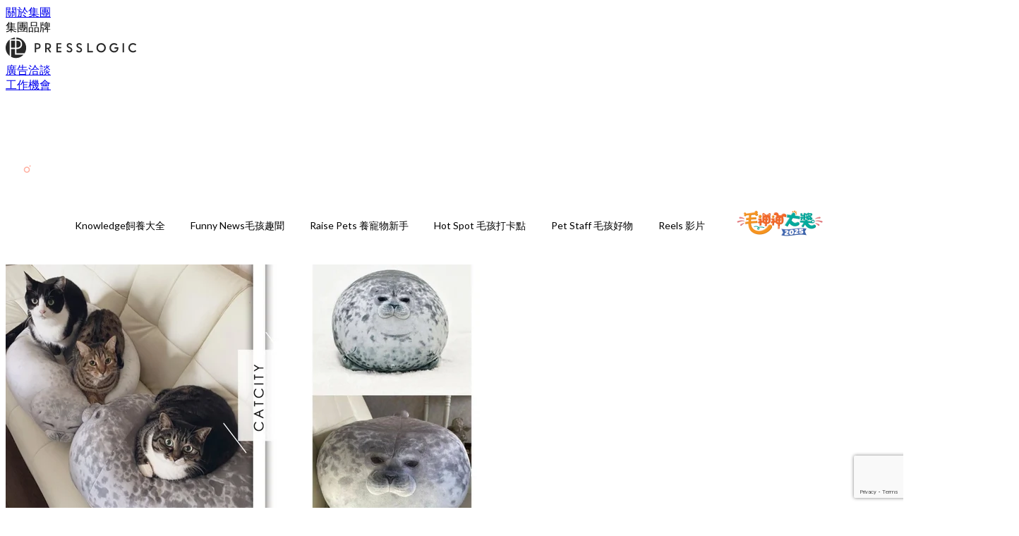

--- FILE ---
content_type: text/html; charset=utf-8
request_url: https://thepetcity.co/article/39585/%E6%B5%B7%E8%B1%B9%E6%8A%B1%E6%9E%95-%E5%86%AC%E5%A4%A9%E8%B2%93%E5%92%AA-%E8%B2%93%E5%92%AA%E6%8A%B1%E6%9E%95-%E5%8F%AF%E6%84%9B%E8%B2%93%E5%92%AA
body_size: 29512
content:
<!doctype html>
<html data-n-head-ssr lang="zh-Hant-TW" data-n-head="%7B%22lang%22:%7B%22ssr%22:%22zh-Hant-TW%22%7D%7D">
  <head >
    <title>三隻主子死守抱枕海豹醬慘被「扁化」，奴才：拜託你們也動動吧</title><meta data-n-head="ssr" charset="utf-8"><meta data-n-head="ssr" data-hid="viewport" name="viewport" content="width=device-width, initial-scale=1"><meta data-n-head="ssr" name="facebook-domain-verification" content="v96ogu2aftaivv5tilyv2i8ezr21mz"><meta data-n-head="ssr" property="og:site_name" content="PetCity  毛孩日常"><meta data-n-head="ssr" property="fb:pages" content="977080509047743"><meta data-n-head="ssr" property="og:locale" content="zh_HK"><meta data-n-head="ssr" name="package-version" content="v1.14.0"><meta data-n-head="ssr" name="robots" content="max-image-preview:large, max-snippet:-1, max-video-preview:-1"><meta data-n-head="ssr" name="format-detection" content="telephone=no"><meta data-n-head="ssr" data-hid="robots" name="robots" content=""><meta data-n-head="ssr" data-hid="keywords" name="keywords" content="Funny News毛孩趣聞, 貓咪抱枕, 海豹抱枕, 可愛貓咪, 萌寵熱話, 冬天貓咪"><meta data-n-head="ssr" property="fb:app_id" content="2790204947966101"><meta data-n-head="ssr" data-hid="og:image:width" property="og:image:width" content="1000"><meta data-n-head="ssr" data-hid="og:image:height" property="og:image:height" content="525"><meta data-n-head="ssr" name="description" content="軟軟綿綿的抱枕，一直以來都是喵主子的心頭所愛。有哪個奴才沒有看過主子都懶洋洋地趴在抱枕上一整天？日本一位推主就分享了喵主子的「愛枕」，因被過分寵愛而逐漸被「扁化」了" data-hid="description"><meta data-n-head="ssr" property="og:title" content="喵：是牠在黏我～三隻主子死守抱枕海豹醬慘被「扁化」，奴才：拜託你們也動動吧 | PetCity  毛孩日常" data-hid="og:title"><meta data-n-head="ssr" property="og:description" content="軟軟綿綿的抱枕，一直以來都是喵主子的心頭所愛。試問有哪個奴才沒有看過自家的主子，整日都懶懶散散地趴在「心水」的抱枕上，和它歪膩呢？日本的一位推主，就分享了自家的喵主子的「愛枕」，被過分寵愛，而逐漸「扁化」了～ 深受主子們寵愛著的海豹抱枕～ 某豹枕：「這愛意⋯⋯也太沉重了吧」 Photo from  Twitter/@mrmpdl 冬天裡寵愛值更是Max！ 近來，天氣越來越冷了，凍得毛小孩們都直哆嗦。這時候，奴才家裡本就被萬分寵愛的「豹枕貴妃」，又被皇上招進宮中啦～那看起來溫暖又舒服的模樣，不難理解為什麼「豹枕貴妃」會榮獲聖寵了～ Photo from  Twitter/@mrmpdl 逐漸「扁" data-hid="og:description"><meta data-n-head="ssr" property="og:url" content="https://thepetcity.co/article/39585/海豹抱枕-冬天貓咪-貓咪抱枕-可愛貓咪" data-hid="og:url"><meta data-n-head="ssr" property="og:image" content="https://image.presslogic.com/cats.presslogic.com/wp-content/uploads/2022/01/aacaf98e.jpg" data-hid="og:image"><meta data-n-head="ssr" property="article:author" content="undefined" data-hid="article:author"><meta data-n-head="ssr" property="article:publisher" content="undefined" data-hid="article:publisher"><meta data-n-head="ssr" name="publisher" content="PetCity  毛孩日常" data-hid="publisher"><meta data-n-head="ssr" name="author" content="PetCity  毛孩日常" data-hid="author"><meta data-n-head="ssr" property="og:type" content="article" data-hid="og:type"><meta data-n-head="ssr" property="og:site_name" content="PetCity  毛孩日常" data-hid="og:site_name"><meta data-n-head="ssr" name="googlebot" content="index,follow" data-hid="googlebot"><meta data-n-head="ssr" property="fb:pages" content="977080509047743" data-hid="fb:pages"><link data-n-head="ssr" rel="icon" type="image/x-icon" href="https://assets.presslogic.com/presslogic-hk-pc/static/favicon.ico"><link data-n-head="ssr" rel="shortcut icon" type="image/x-icon" href="https://assets.presslogic.com/presslogic-hk-pc/static/favicon.ico"><link data-n-head="ssr" rel="apple-touch-icon" size="120x120" href="https://assets.presslogic.com/presslogic-hk-pc/static/apple-touch-icon/120x120.png"><link data-n-head="ssr" rel="apple-touch-icon" size="152x152" href="https://assets.presslogic.com/presslogic-hk-pc/static/apple-touch-icon/152x152.png"><link data-n-head="ssr" rel="apple-touch-icon" size="167x167" href="https://assets.presslogic.com/presslogic-hk-pc/static/apple-touch-icon/167x167.png"><link data-n-head="ssr" rel="apple-touch-icon" size="180x180" href="https://assets.presslogic.com/presslogic-hk-pc/static/apple-touch-icon/180x180.png"><link data-n-head="ssr" rel="dns-prefetch" href="https://connect.facebook.net" crossorigin="anonymous"><link data-n-head="ssr" rel="dns-prefetch" href="https://pagead2.googlesyndication.com" crossorigin="anonymous"><link data-n-head="ssr" rel="dns-prefetch" href="https://www.facebook.com" crossorigin="anonymous"><link data-n-head="ssr" rel="dns-prefetch" href="https://googleads.g.doubleclick.net" crossorigin="anonymous"><link data-n-head="ssr" rel="dns-prefetch" href="https://fonts.googleapis.com"><link data-n-head="ssr" rel="preconnect" href="https://fonts.googleapis.com" crossorigin="anonymous"><link data-n-head="ssr" rel="stylesheet" href="https://fonts.googleapis.com/css2?family=Lato:wght@300;400;700&amp;display=swap"><link data-n-head="ssr" rel="preload" href="https://image.presslogic.com/cats.presslogic.com/wp-content/uploads/2022/01/aacaf98e.jpg" as="image"><link data-n-head="ssr" rel="canonical" href="https://thepetcity.co/article/39585/海豹抱枕-冬天貓咪-貓咪抱枕-可愛貓咪" data-hid="canonical"><style data-n-head="ssr" data-hid="max-button-theme" type="text/css">
          .pl-main-article .pl-main-article__main .max-button-theme-1 {
            display: inline-block;color: #ffffff;width: 300px;height: 50px;background: rgba(255, 182, 48, 1);border: 1px solid #ffb630;border-radius: 10px 10px 10px 10px;margin: 0px 0px 0px 0px;text-decoration: none!important;box-sizing: content-box;box-shadow: 0px 0px 20px 0px rgba(255,182,48,0.5);
          }
          .pl-main-article .pl-main-article__main .max-button-theme-1 .max-button-text {
            display: block;font-family: Tahoma;font-size: 20px;text-align: center;font-style: normal;font-weight: bold;padding: 14px 0px 14px 0px;line-height: 1;text-shadow: 0px 0px 0px rgba(255,175,160,0);
          }

          .pl-main-article .pl-main-article__main .max-button-theme-1:hover {
            color: #ffb630;background: rgba(255, 255, 255, 1);border: 1px solid #ffb630;box-shadow: 0px 0px 20px 0px rgba(255,182,48,0.25);
          }
          .pl-main-article .pl-main-article__main .max-button-theme-1:hover .max-button-text{
            text-shadow: 0px 0px 0px rgba(51,51,51,0);
          }
        
          .pl-main-article .pl-main-article__main .max-button-theme-2 {
            display: inline-block;color: #ffffff;width: 300px;height: 50px;background: linear-gradient(rgba(246, 159, 147, 0.79) 0%, rgba(255, 189, 35, 0.79));border: 1px solid rgba(80,90,199,0);border-radius: 3px 3px 3px 3px;margin: 0px 0px 0px 0px;text-decoration: none!important;box-sizing: content-box;box-shadow: 0px 0px 10px 0px rgba(246,159,147,0.5);
          }
          .pl-main-article .pl-main-article__main .max-button-theme-2 .max-button-text {
            display: block;font-family: Tahoma;font-size: 20px;text-align: center;font-style: normal;font-weight: bold;padding: 14px 0px 14px 0px;line-height: 1;text-shadow: 0px 0px 0px rgba(80,90,199,0);
          }

          .pl-main-article .pl-main-article__main .max-button-theme-2:hover {
            color: #cccccccc;background: linear-gradient(rgba(255, 255, 255, 1) 0%, rgba(255, 255, 255, 1));border: 1px solid #cccccc;box-shadow: 0px 0px 10px 0px rgba(226,226,226,0.5);
          }
          .pl-main-article .pl-main-article__main .max-button-theme-2:hover .max-button-text{
            text-shadow: 0px 0px 0px rgba(51,51,51,0);
          }
        </style><script data-n-head="ssr" src="https://platform.instagram.com/en_US/embeds.js" async></script><script data-n-head="ssr" data-hid="gtm-script">window['dataLayer']=[];if(!window._gtm_init){window._gtm_init=1;(function (w,n,d,m,e,p){w[d]=(w[d]==1||n[d]=='yes'||n[d]==1||n[m]==1||(w[e]&&w[e][p]&&w[e][p]()))?1:0})(window,navigator,'doNotTrack','msDoNotTrack','external','msTrackingProtectionEnabled');(function(w,d,s,l,x,y){w[x]={};w._gtm_inject=function(i){if(w.doNotTrack||w[x][i])return;w[x][i]=1;w[l]=w[l]||[];w[l].push({'gtm.start':new Date().getTime(),event:'gtm.js'});var f=d.getElementsByTagName(s)[0],j=d.createElement(s);j.defer=true;j.src='https://www.googletagmanager.com/gtm.js?id='+i;f.parentNode.insertBefore(j,f);}})(window,document,'script','dataLayer','_gtm_ids','_gtm_inject')};["GTM-PRD2XB9"].forEach(function(i){window._gtm_inject(i)})</script><script data-n-head="ssr" type="application/ld+json">{"@context":"https://schema.org","@type":"NewsArticle","mainEntityOfPage":{"@type":"WebPage","@id":"https://thepetcity.co/article/39585/海豹抱枕-冬天貓咪-貓咪抱枕-可愛貓咪"},"headline":"三隻主子死守抱枕海豹醬慘被「扁化」，奴才：拜託你們也動動吧","image":["https://image.presslogic.com/cats.presslogic.com/wp-content/uploads/2022/01/aacaf98e.jpg"],"datePublished":"2022-01-13T07:30:02Z","dateModified":"2022-01-12T12:35:46.000Z","author":{"@type":"Person","name":"Queenie Tan"},"publisher":{"@type":"Organization","name":"PetCity  毛孩日常","url":"https://thepetcity.co","logo":{"@type":"imageObject","url":"https://assets.presslogic.com/presslogic-hk-pc/static/favicon.ico"}},"keywords":["Funny News毛孩趣聞","貓咪抱枕","海豹抱枕","可愛貓咪","萌寵熱話","冬天貓咪"]}</script><link rel="preload" href="/_nuxt/28ca3c5.js" as="script"><link rel="preload" href="/_nuxt/459792f.js" as="script"><link rel="preload" href="/_nuxt/c9181e4.js" as="script"><link rel="preload" href="/_nuxt/ac34dff.js" as="script"><link rel="preload" href="/_nuxt/e0addc8.js" as="script"><link rel="preload" href="/_nuxt/621c500.js" as="script"><link rel="preload" href="/_nuxt/vendors/app/14b916ce.3e1d42b.css" as="style"><link rel="preload" href="/_nuxt/09c0dee.js" as="script"><link rel="preload" href="/_nuxt/e995d50.js" as="script"><link rel="preload" href="/_nuxt/4175889.js" as="script"><link rel="preload" href="/_nuxt/97c06ae.js" as="script"><link rel="preload" href="/_nuxt/153ee37.js" as="script"><link rel="preload" href="/_nuxt/e2eb180.js" as="script"><link rel="preload" href="/_nuxt/vendors/app/fca7f372.48c6e19.css" as="style"><link rel="preload" href="/_nuxt/9f482d7.js" as="script"><link rel="preload" href="/_nuxt/vendors/app/f1283a41.11a5785.css" as="style"><link rel="preload" href="/_nuxt/dc2218b.js" as="script"><link rel="preload" href="/_nuxt/1aa7109.js" as="script"><link rel="preload" href="/_nuxt/087c686.js" as="script"><link rel="preload" href="/_nuxt/f90ee40.js" as="script"><link rel="preload" href="/_nuxt/fc30147.js" as="script"><link rel="preload" href="/_nuxt/62f7f3c.js" as="script"><link rel="preload" href="/_nuxt/f267f0b.js" as="script"><link rel="preload" href="/_nuxt/1527e83.js" as="script"><link rel="preload" href="/_nuxt/668fa83.js" as="script"><link rel="preload" href="/_nuxt/752379f.js" as="script"><link rel="preload" href="/_nuxt/vendors/app/6586b30a.4026b20.css" as="style"><link rel="preload" href="/_nuxt/0f1da18.js" as="script"><link rel="preload" href="/_nuxt/a4addd7.js" as="script"><link rel="preload" href="/_nuxt/cf0640d.js" as="script"><link rel="preload" href="/_nuxt/f8d105e.js" as="script"><link rel="preload" href="/_nuxt/vendors/app/e0ed5ff5.a5e3790.css" as="style"><link rel="preload" href="/_nuxt/e040d85.js" as="script"><link rel="preload" href="/_nuxt/82da692.js" as="script"><link rel="preload" href="/_nuxt/22a0327.js" as="script"><link rel="preload" href="/_nuxt/9986f82.js" as="script"><link rel="preload" href="/_nuxt/c1e239c.js" as="script"><link rel="preload" href="/_nuxt/vendors/app/ec8c427e.5959bde.css" as="style"><link rel="preload" href="/_nuxt/bf697da.js" as="script"><link rel="preload" href="/_nuxt/139c6e1.js" as="script"><link rel="preload" href="/_nuxt/app/f69643ec.b08e073.css" as="style"><link rel="preload" href="/_nuxt/472f55d.js" as="script"><link rel="preload" href="/_nuxt/app/b0d6de9e.ddbbb45.css" as="style"><link rel="preload" href="/_nuxt/01081bc.js" as="script"><link rel="preload" href="/_nuxt/app/fdb9d3a8.b05b599.css" as="style"><link rel="preload" href="/_nuxt/ba9a9e4.js" as="script"><link rel="preload" href="/_nuxt/b2ecc5e.js" as="script"><link rel="preload" href="/_nuxt/app/890ca723.27eea70.css" as="style"><link rel="preload" href="/_nuxt/bd0867b.js" as="script"><link rel="preload" href="/_nuxt/90cabf8.js" as="script"><link rel="preload" href="/_nuxt/app/01d99f6b.6a481e9.css" as="style"><link rel="preload" href="/_nuxt/779d280.js" as="script"><link rel="preload" href="/_nuxt/8.8054021.css" as="style"><link rel="preload" href="/_nuxt/0fddd18.js" as="script"><link rel="preload" href="/_nuxt/23.9e47854.css" as="style"><link rel="preload" href="/_nuxt/49b2d17.js" as="script"><link rel="preload" href="/_nuxt/44.a61f7fa.css" as="style"><link rel="preload" href="/_nuxt/e9828a4.js" as="script"><link rel="preload" href="/_nuxt/75d6de3.js" as="script"><link rel="preload" href="/_nuxt/fb1b2c4.js" as="script"><link rel="preload" href="/_nuxt/pages/article/_wpid/_title/01e7b97c.ce14f9f.css" as="style"><link rel="preload" href="/_nuxt/e1f607c.js" as="script"><link rel="preload" href="/_nuxt/1.aff56ec.css" as="style"><link rel="preload" href="/_nuxt/de51419.js" as="script"><link rel="preload" href="/_nuxt/11.41c0e76.css" as="style"><link rel="preload" href="/_nuxt/9fd6d53.js" as="script"><link rel="preload" href="/_nuxt/6.ea07246.css" as="style"><link rel="preload" href="/_nuxt/864755e.js" as="script"><link rel="preload" href="/_nuxt/25.2304a46.css" as="style"><link rel="preload" href="/_nuxt/e58837e.js" as="script"><link rel="preload" href="/_nuxt/12.33ee852.css" as="style"><link rel="preload" href="/_nuxt/d1756ff.js" as="script"><link rel="preload" href="/_nuxt/22.e8e621d.css" as="style"><link rel="preload" href="/_nuxt/9f68c6e.js" as="script"><link rel="preload" href="/_nuxt/20.6b19619.css" as="style"><link rel="preload" href="/_nuxt/a2acc9e.js" as="script"><link rel="stylesheet" href="/_nuxt/vendors/app/14b916ce.3e1d42b.css"><link rel="stylesheet" href="/_nuxt/vendors/app/fca7f372.48c6e19.css"><link rel="stylesheet" href="/_nuxt/vendors/app/f1283a41.11a5785.css"><link rel="stylesheet" href="/_nuxt/vendors/app/6586b30a.4026b20.css"><link rel="stylesheet" href="/_nuxt/vendors/app/e0ed5ff5.a5e3790.css"><link rel="stylesheet" href="/_nuxt/vendors/app/ec8c427e.5959bde.css"><link rel="stylesheet" href="/_nuxt/app/f69643ec.b08e073.css"><link rel="stylesheet" href="/_nuxt/app/b0d6de9e.ddbbb45.css"><link rel="stylesheet" href="/_nuxt/app/fdb9d3a8.b05b599.css"><link rel="stylesheet" href="/_nuxt/app/890ca723.27eea70.css"><link rel="stylesheet" href="/_nuxt/app/01d99f6b.6a481e9.css"><link rel="stylesheet" href="/_nuxt/8.8054021.css"><link rel="stylesheet" href="/_nuxt/23.9e47854.css"><link rel="stylesheet" href="/_nuxt/44.a61f7fa.css"><link rel="stylesheet" href="/_nuxt/pages/article/_wpid/_title/01e7b97c.ce14f9f.css"><link rel="stylesheet" href="/_nuxt/1.aff56ec.css"><link rel="stylesheet" href="/_nuxt/11.41c0e76.css"><link rel="stylesheet" href="/_nuxt/6.ea07246.css"><link rel="stylesheet" href="/_nuxt/25.2304a46.css"><link rel="stylesheet" href="/_nuxt/12.33ee852.css"><link rel="stylesheet" href="/_nuxt/22.e8e621d.css"><link rel="stylesheet" href="/_nuxt/20.6b19619.css">
  </head>
  <body >
    <noscript data-n-head="ssr" data-hid="gtm-noscript" data-pbody="true"><iframe src="https://www.googletagmanager.com/ns.html?id=GTM-PRD2XB9&" height="0" width="0" style="display:none;visibility:hidden" title="gtm"></iframe></noscript><div data-server-rendered="true" id="__nuxt"><!----><div id="__layout"><div class="desktop-layout"><div id="page-ga" hidden="hidden">
    UA-75313505-2
  </div> <div id="page-ga4" hidden="hidden">
    G-K4WZWH8K9T
  </div> <div id="page-slug" hidden="hidden">
    pets
  </div> <!----> <div><!----> <div class="anymind-interstitial"></div> <div class="anymind-anchorad"></div> <!----> <div><div><div id="top-banner-ad" class="top-banner-ad-container container top-banner-ad-desktop"><div data-key="Top2_D" class="ad-slot-script-wrap no-space" data-v-6bf17631><div id="ad-id-90rh7k" data-v-6bf17631></div></div></div></div> <header id="header" class="app-header"><div class="app-header__top-nav"><div class="app-header__top-nav-item"><a href="https://www.presslogic.ai/" target="_blank">
        關於集團
      </a></div> <div class="app-header__top-nav-item el-dropdown"><div>
        集團品牌<i class="el-icon-arrow-down el-icon--right"></i></div> <ul class="el-dropdown-menu el-popper app-header__top-nav-brand" style="display:none;"><li tabindex="-1" class="el-dropdown-menu__item"><!----><a href="https://girlstyle.com" target="_blank">GirlStyle 女生日常</a></li><li tabindex="-1" class="el-dropdown-menu__item"><!----><a href="https://holidaysmart.io" target="_blank">HolidaySmart 假期日常</a></li><li tabindex="-1" class="el-dropdown-menu__item"><!----><a href="https://jomexplore.io" target="_blank">Jom Explore</a></li><li tabindex="-1" class="el-dropdown-menu__item"><!----><a href="https://businessfocus.io" target="_blank">BusinessFocus</a></li><li tabindex="-1" class="el-dropdown-menu__item"><!----><a href="https://mamidaily.com" target="_blank">MamiDaily 親子日常</a></li><li tabindex="-1" class="el-dropdown-menu__item"><!----><a href="https://urbanlifehk.com" target="_blank">UrbanLife Health 健康新態度</a></li><li tabindex="-1" class="el-dropdown-menu__item"><!----><a href="https://topbeautyhk.com" target="_blank">TopBeauty</a></li><li tabindex="-1" class="el-dropdown-menu__item"><!----><a href="https://poplady-mag.com" target="_blank">POPLADY</a></li><li tabindex="-1" class="el-dropdown-menu__item"><!----><a href="https://thekdaily.com" target="_blank">Kdaily 韓粉日常</a></li><li tabindex="-1" class="el-dropdown-menu__item"><!----><a href="https://thepetcity.co" target="_blank">PetCity 毛孩日常</a></li><li tabindex="-1" class="el-dropdown-menu__item"><!----><a href="https://www.baby-kingdom.com/forum.php" target="_blank">Baby-Kingdom</a></li><li tabindex="-1" class="el-dropdown-menu__item"><!----><a href="https://www.edu-kingdom.com/" target="_blank">Edu-Kingdom</a></li><li tabindex="-1" class="el-dropdown-menu__item"><!----><a href="https://medialens.io" target="_blank">MediaLens</a></li><li tabindex="-1" class="el-dropdown-menu__item"><!----><a href="https://www.tapnow.com/zh-HK/" target="_blank">TapNow</a></li><li tabindex="-1" class="el-dropdown-menu__item"><!----><a href="https://www.maxlytics.io" target="_blank">Maxlytics</a></li><li tabindex="-1" class="el-dropdown-menu__item"><!----><a href="https://echomaker.io/" target="_blank">EchoMaker</a></li><li tabindex="-1" class="el-dropdown-menu__item"><!----><a href="https://www.eventvibe.io/" target="_blank">EventVibe</a></li><li tabindex="-1" class="el-dropdown-menu__item"><!----><a href="https://www.facevibe.ai/" target="_blank">FaceVibe</a></li><li tabindex="-1" class="el-dropdown-menu__item"><!----><a href="https://www.mintinglabs.com/" target="_blank">Mintinglabs</a></li></ul></div> <div class="app-header__top-nav-item"><a href="https://www.presslogic.ai/" target="_blank"><img src="https://assets.presslogic.com/static/images/logo/presslogic-logo.svg" alt="presslogic-logo"></a></div> <div class="app-header__top-nav-item"><a href="/advertise" target="_blank">
        廣告洽談
      </a></div> <div class="app-header__top-nav-item"><a href="https://www.presslogic.ai/career" target="_blank">
        工作機會
      </a></div></div> <div class="app-header__main"><a href="/" title="PetCity  毛孩日常" class="app-header__home-link nuxt-link-active"><img src="https://assets.presslogic.com/presslogic-hk-pc/static/images/layout-logo.png" srcset="https://assets.presslogic.com/presslogic-hk-pc/static/images/layout-logo@2x.png 2x, https://assets.presslogic.com/presslogic-hk-pc/static/images/layout-logo@3x.png 3x" id="logo" alt="PetCity  毛孩日常" class="pl-retina-img"></a> <div class="app-header__container"><!----> <div class="top-header-nav"><!----> <a href="/search" aria-label="search" class="header-search-link"><img src="https://assets.presslogic.com/presslogic-hk-pc/static/images/header-icon-search.svg" class="header-search-link__icon"></a> <div class="top-header-nav__social"><a href="https://www.facebook.com/petcity.mag/" target="_blank" rel="noopener noreferrer" class="top-header-nav__link"><img src="https://assets.presslogic.com/presslogic-hk-pc/static/images/header-icon-facebook.svg" alt="facebook" class="top-header-nav__icon"></a><a href="https://www.instagram.com/petcity.mag/" target="_blank" rel="noopener noreferrer" class="top-header-nav__link"><img src="https://assets.presslogic.com/presslogic-hk-pc/static/images/header-icon-instagram.svg" alt="instagram" class="top-header-nav__icon"></a></div> <!----></div></div></div> <!----> <!----></header> <header id="header-small" class="collapsing-header" style="display:none;"><div class="collapsing-header__container"><a href="https://www.presslogic.ai/" target="_blank" rel="noopener noreferrer" class="collapsing-header__group-link"><img src="https://assets.presslogic.com/static/images/logo/presslogic-logo-w.svg" alt="presslogic-logo" class="collapsing-header__group-logo"></a> <a href="/" title="PetCity  毛孩日常" class="collapsing-header__home-link nuxt-link-active"><img src="https://assets.presslogic.com/presslogic-hk-pc/static/images/loading.png" alt="PetCity  毛孩日常" class="collapsing-header__home-logo pets"></a> <div class="collapsing-header__menu"><div class="desktop-header-navigation container"><ul class="desktop-header-navigation__menu" style="margin-left:0px;"><li class="desktop-header-navigation__menu-item"><a href="/category/knowledge" class="desktop-header-navigation__menu-link"><span>Knowledge飼養大全</span></a> <div class="desktop-header-navigation__sub-menu-wrap" style="display:none;"><ul class="desktop-header-navigation__sub-menu"><li class="desktop-header-navigation__sub-menu-item"><a href="/category/knowledge" class="desktop-header-navigation__sub-menu-link">
              All 全部
            </a></li> <li class="desktop-header-navigation__sub-menu-item"><a href="/category/cat-behavior-psychology" class="desktop-header-navigation__sub-menu-link">
              毛孩行為與心理
            </a></li><li class="desktop-header-navigation__sub-menu-item"><a href="/category/cat-diet" class="desktop-header-navigation__sub-menu-link">
              寵物飲食營養
            </a></li><li class="desktop-header-navigation__sub-menu-item"><a href="/category/health-and-environment" class="desktop-header-navigation__sub-menu-link">
              健康與環境
            </a></li><li class="desktop-header-navigation__sub-menu-item"><a href="/category/quiz-and-knowledge" class="desktop-header-navigation__sub-menu-link">
              毛孩測驗與冷知識
            </a></li></ul> <!----></div></li><li class="desktop-header-navigation__menu-item"><a href="/category/funny-news" class="desktop-header-navigation__menu-link"><span>Funny News毛孩趣聞</span></a> <div class="desktop-header-navigation__sub-menu-wrap" style="display:none;"><ul class="desktop-header-navigation__sub-menu"><li class="desktop-header-navigation__sub-menu-item"><a href="/category/funny-news" class="desktop-header-navigation__sub-menu-link">
              All 全部
            </a></li> <li class="desktop-header-navigation__sub-menu-item"><a href="/category/popular-hot-words" class="desktop-header-navigation__sub-menu-link">
              萌寵熱話
            </a></li><li class="desktop-header-navigation__sub-menu-item"><a href="/category/cat-movie" class="desktop-header-navigation__sub-menu-link">
              毛孩治療影集
            </a></li></ul> <!----></div></li><li class="desktop-header-navigation__menu-item"><a href="/category/raise-cats" class="desktop-header-navigation__menu-link"><span>Raise Pets 養寵物新手</span></a> <div class="desktop-header-navigation__sub-menu-wrap" style="display:none;"><ul class="desktop-header-navigation__sub-menu"><li class="desktop-header-navigation__sub-menu-item"><a href="/category/raise-cats" class="desktop-header-navigation__sub-menu-link">
              All 全部
            </a></li> <li class="desktop-header-navigation__sub-menu-item"><a href="/category/cat-spending" class="desktop-header-navigation__sub-menu-link">
              領養與飼養準備
            </a></li><li class="desktop-header-navigation__sub-menu-item"><a href="/category/daily-care" class="desktop-header-navigation__sub-menu-link">
              日常照顧
            </a></li></ul> <!----></div></li><li class="desktop-header-navigation__menu-item"><a href="/category/hot-spot" class="desktop-header-navigation__menu-link"><span>Hot Spot 毛孩打卡點</span></a> <div class="desktop-header-navigation__sub-menu-wrap" style="display:none;"><ul class="desktop-header-navigation__sub-menu"><li class="desktop-header-navigation__sub-menu-item"><a href="/category/hot-spot" class="desktop-header-navigation__sub-menu-link">
              All 全部
            </a></li> <li class="desktop-header-navigation__sub-menu-item"><a href="/category/cat-restaurant" class="desktop-header-navigation__sub-menu-link">
              寵物友善餐廳
            </a></li><li class="desktop-header-navigation__sub-menu-item"><a href="/category/cat-travel" class="desktop-header-navigation__sub-menu-link">
              毛孩旅行推薦
            </a></li></ul> <!----></div></li><li class="desktop-header-navigation__menu-item"><a href="/category/cute-item" class="desktop-header-navigation__menu-link"><span>Pet Staff 毛孩好物</span></a> <div class="desktop-header-navigation__sub-menu-wrap" style="display:none;"><ul class="desktop-header-navigation__sub-menu"><li class="desktop-header-navigation__sub-menu-item"><a href="/category/cute-item" class="desktop-header-navigation__sub-menu-link">
              All 全部
            </a></li> <li class="desktop-header-navigation__sub-menu-item"><a href="/category/popular-item" class="desktop-header-navigation__sub-menu-link">
              流行小物
            </a></li><li class="desktop-header-navigation__sub-menu-item"><a href="/category/cat-supplies" class="desktop-header-navigation__sub-menu-link">
              毛孩用品
            </a></li></ul> <!----></div></li> <li class="desktop-header-navigation__menu-item"><a href="/igvideos" class="pl-menu-link pl-menu-link--180 pl-menu-link--text desktop-header-navigation__menu-link">Reels 影片</a></li><li class="desktop-header-navigation__menu-item"><a href="https://holidaysmart.io/hk/opinion/mosunsun2025" target="_blank" class="pl-menu-link pl-menu-link--240 pl-menu-link--image desktop-header-navigation__menu-link"><img alt="毛神神大獎2025" src="https://assets.presslogic.com/presslogic-hk-pc/static/images/loading.png" class="pl-menu-link__img" width="140px" height="40px"></a></li></ul></div></div> <!----> <a href="/search" aria-label="search" class="header-search-link"><img src="https://assets.presslogic.com/presslogic-hk-pc/static/images/header-icon-search.svg" class="header-search-link__icon"></a> <!----></div></header> <div class="default-layout-wrap" style="background:#FFFFFF;"><div id="main-navigation" class="main-navigation container"><ul class="main-navigation__menu"><li class="main-navigation__menu-item"><a href="/category/knowledge" class="main-navigation__menu-link">
        Knowledge飼養大全
      </a> <div class="main-navigation__sub-menu-wrap" style="display:none;"><ul class="main-navigation__sub-menu"><li class="main-navigation__sub-menu-item"><a href="/category/cat-behavior-psychology" class="main-navigation__sub-menu-link">
                毛孩行為與心理
              </a></li><li class="main-navigation__sub-menu-item"><a href="/category/cat-diet" class="main-navigation__sub-menu-link">
                寵物飲食營養
              </a></li><li class="main-navigation__sub-menu-item"><a href="/category/health-and-environment" class="main-navigation__sub-menu-link">
                健康與環境
              </a></li><li class="main-navigation__sub-menu-item"><a href="/category/quiz-and-knowledge" class="main-navigation__sub-menu-link">
                毛孩測驗與冷知識
              </a></li></ul> <!----></div></li><li class="main-navigation__menu-item"><a href="/category/funny-news" class="main-navigation__menu-link">
        Funny News毛孩趣聞
      </a> <div class="main-navigation__sub-menu-wrap" style="display:none;"><ul class="main-navigation__sub-menu"><li class="main-navigation__sub-menu-item"><a href="/category/popular-hot-words" class="main-navigation__sub-menu-link">
                萌寵熱話
              </a></li><li class="main-navigation__sub-menu-item"><a href="/category/cat-movie" class="main-navigation__sub-menu-link">
                毛孩治療影集
              </a></li></ul> <!----></div></li><li class="main-navigation__menu-item"><a href="/category/raise-cats" class="main-navigation__menu-link">
        Raise Pets 養寵物新手
      </a> <div class="main-navigation__sub-menu-wrap" style="display:none;"><ul class="main-navigation__sub-menu"><li class="main-navigation__sub-menu-item"><a href="/category/cat-spending" class="main-navigation__sub-menu-link">
                領養與飼養準備
              </a></li><li class="main-navigation__sub-menu-item"><a href="/category/daily-care" class="main-navigation__sub-menu-link">
                日常照顧
              </a></li></ul> <!----></div></li><li class="main-navigation__menu-item"><a href="/category/hot-spot" class="main-navigation__menu-link">
        Hot Spot 毛孩打卡點
      </a> <div class="main-navigation__sub-menu-wrap" style="display:none;"><ul class="main-navigation__sub-menu"><li class="main-navigation__sub-menu-item"><a href="/category/cat-restaurant" class="main-navigation__sub-menu-link">
                寵物友善餐廳
              </a></li><li class="main-navigation__sub-menu-item"><a href="/category/cat-travel" class="main-navigation__sub-menu-link">
                毛孩旅行推薦
              </a></li></ul> <!----></div></li><li class="main-navigation__menu-item"><a href="/category/cute-item" class="main-navigation__menu-link">
        Pet Staff 毛孩好物
      </a> <div class="main-navigation__sub-menu-wrap" style="display:none;"><ul class="main-navigation__sub-menu"><li class="main-navigation__sub-menu-item"><a href="/category/popular-item" class="main-navigation__sub-menu-link">
                流行小物
              </a></li><li class="main-navigation__sub-menu-item"><a href="/category/cat-supplies" class="main-navigation__sub-menu-link">
                毛孩用品
              </a></li></ul> <!----></div></li> <li class="main-navigation__menu-item"><a href="/igvideos" class="pl-menu-link pl-menu-link--180 pl-menu-link--text main-navigation__menu-link">Reels 影片</a></li><li class="main-navigation__menu-item"><a href="https://holidaysmart.io/hk/opinion/mosunsun2025" target="_blank" class="pl-menu-link pl-menu-link--240 pl-menu-link--image main-navigation__menu-link"><img alt="毛神神大獎2025" src="https://assets.presslogic.com/presslogic-hk-pc/static/images/loading.png" class="pl-menu-link__img" width="140px" height="40px"></a></li></ul></div> <div class="container"><div><div data-fetch-key="0" class="article-page article-page--desktop"><div id="article-id" hidden="hidden">
    39585
  </div> <div id="author-name" hidden="hidden">
    queenie-tan
  </div> <div id="remove-ads" hidden="hidden">
    false
  </div> <div id="device-type" hidden="hidden">
    desktop
  </div> <div id="fb-page-id" hidden="hidden">
    977080509047743
  </div> <div id="custom-ads" hidden="hidden">
    false
  </div> <div id="app-only-content" hidden="hidden">
    false
  </div> <div data-idx="0" class="article-item"><div class="article-page__ad-block hide-ad-iframe"><div data-key="article_top_desktop" class="ad-slot-script-wrap no-space" data-v-6bf17631><div id="ad-id-pvvztg" data-v-6bf17631></div></div></div> <div class="article-page__ad-block hide-ad-iframe"><div data-key="teads_header2_desktop" class="ad-slot-script-wrap no-space" data-v-6bf17631><div id="ad-id-9ml2lm" data-v-6bf17631></div></div></div> <div class="article-page__ad-block article-page__desktop-topbanner-ad"><div data-key="Top1_D" class="ad-topbanner-wrap ad-slot-script-wrap" data-v-6bf17631><div id="ad-id-zgwgha" data-v-6bf17631></div></div></div> <!----> <div class="main-content__container"><div class="main-content main-content-39585"><!----> <article data-fetch-key="1" class="pl-main-article pl-main-article--desktop pl-main-article--cls-height main-article site-thepetcity"><div class="pl-main-article__image pl-main-article__image--loading"><img src="https://image.presslogic.com/cats.presslogic.com/wp-content/uploads/2022/01/aacaf98e.jpg?auto=format&amp;w=718" srcset="https://image.presslogic.com/cats.presslogic.com/wp-content/uploads/2022/01/aacaf98e.jpg?auto=format&amp;w=1436 2x ,https://image.presslogic.com/cats.presslogic.com/wp-content/uploads/2022/01/aacaf98e.jpg?auto=format&amp;w=2154 3x" alt="喵：是牠在黏我～三隻主子死守抱枕海豹醬慘被「扁化」，奴才：拜託你們也動動吧"></div> <h1 class="pl-main-article__title">
    喵：是牠在黏我～三隻主子死守抱枕海豹醬慘被「扁化」，奴才：拜託你們也動動吧
  </h1> <div class="pl-main-article__categories"><span class="pl-main-article__categories-item"><a href="/category/funny-news" target="_blank" rel="noopener noreferrer">
          Funny News毛孩趣聞
        </a></span><span class="pl-main-article__categories-item"><a href="/category/popular-hot-words" target="_blank" rel="noopener noreferrer">
          萌寵熱話
        </a></span></div> <div class="pl-author-panel pl-author-panel--article-page"><div class="pl-author-panel__card"><div class="pl-author-panel__avatar-wrap"><div class="pl-author-panel__avatar" style="background-image:url(https://image.presslogic.com/cats.presslogic.com/wp-content/uploads/2022/01/2eb22d1c.jpg?w=100);"><a href="/author/queenie-tan" class="pl-author-panel__avatar-link"></a></div></div> <div class="pl-author-panel__info"><div class="pl-author-panel__main"><div class="pl-author-panel__date"><span>By <a href="/author/queenie-tan">
            Queenie Tan
          </a> on 13 Jan 2022</span></div> <div class="pl-author-panel__job">
          Digital Editor
          <!----></div></div> <!----></div></div> <div class="pl-author-panel__desc-collapse"><div class="pl-author-panel__desc"></div> <!----></div></div> <div class="pl-main-article__main pl-main-article__main-0"><div><!----> <div class="page-start"></div> <!----> <!----> <div><p>軟軟綿綿的抱枕，一直以來都是喵主子的心頭所愛。試問有哪個奴才沒有看過自家的主子，整日都懶懶散散地趴在「心水」的抱枕上，和它歪膩呢？日本的一位推主，就分享了自家的喵主子的「愛枕」，被過分寵愛，而逐漸「扁化」了～</p></div> <div class="pl-text-ads"><!----></div> <!----> <!----> <!----> <!----> <!----> <!----> <!----><!----><!----> <!----><!----><!----><!----><!----> <!----> <!----> <!----><div><!----></div> <!----> <!----> <!----> <div><p><strong>深受主子們寵愛著的海豹抱枕～</strong></p></div> <!----> <!----><!----><!----><!----><!----><!----><!----> <!----> <!----> <!----> <!----> <div class="pl-main-article__text-ad"><div class="ad-slot-text-wrap" data-v-4e41afd0><div class="ad-slot-text-main" data-v-4e41afd0><div id="ad-id-sk84fa" data-v-4e41afd0></div></div></div></div> <div data-vendor="teads" data-disabled="false" data-article-id="39585" data-article-line-index="1" data-article-index="0" data-site="PC-HK" class="teads teads-1"></div><!----><!----> <!----><!----><!----><!----><!----> <!----> <!----> <!----><!----> <!----> <!----> <!----> <div><p>某豹枕：「這愛意⋯⋯也太沉重了吧」</p></div> <!----> <!----> <!----> <!----> <!----> <!----> <!----> <!----><!----><!----> <!----><!----><!----><!----><!----> <!----> <!----> <!----><!----> <!----> <!----> <!----> <div><p><span class="photo-credit-box" style="max-width: 1000px; display: block;"><span class="pl-article-img-wrap placeholder" style="margin-top: 15px; display: block; width: 100%; position: relative; padding-bottom: 100.5%;"><img src="https://assets.presslogic.com/presslogic-hk-pc/static/images/loading.png" alt="深受主子們寵愛著的海豹抱枕～" width="1000" height="1005" class="size-full wp-image-39685 pl-article-img" data-src="https://image.presslogic.com/cats.presslogic.com/wp-content/uploads/2022/01/dc804fe1.jpg" style="position: absolute; width: 100%; max-width: 100%; height: 100%; cursor: pointer; margin: 0;" data-srcset="https://image.presslogic.com/cats.presslogic.com/wp-content/uploads/2022/01/dc804fe1.jpg?auto=format&w=414 414w, https://image.presslogic.com/cats.presslogic.com/wp-content/uploads/2022/01/dc804fe1.jpg?auto=format&w=718 718w, https://image.presslogic.com/cats.presslogic.com/wp-content/uploads/2022/01/dc804fe1.jpg?auto=format&w=828 828w, https://image.presslogic.com/cats.presslogic.com/wp-content/uploads/2022/01/dc804fe1.jpg?auto=format&w=1053 1053w, https://image.presslogic.com/cats.presslogic.com/wp-content/uploads/2022/01/dc804fe1.jpg?auto=format&w=1242 1242w, https://image.presslogic.com/cats.presslogic.com/wp-content/uploads/2022/01/dc804fe1.jpg?auto=format&w=1436 1436w, https://image.presslogic.com/cats.presslogic.com/wp-content/uploads/2022/01/dc804fe1.jpg?auto=format&w=1440 1440w, https://image.presslogic.com/cats.presslogic.com/wp-content/uploads/2022/01/dc804fe1.jpg?auto=format&w=2106 2106w, https://image.presslogic.com/cats.presslogic.com/wp-content/uploads/2022/01/dc804fe1.jpg?auto=format&w=2154 2154w, https://image.presslogic.com/cats.presslogic.com/wp-content/uploads/2022/01/dc804fe1.jpg?auto=format&w=2880 2880w, https://image.presslogic.com/cats.presslogic.com/wp-content/uploads/2022/01/dc804fe1.jpg?auto=format&w=3159 3159w, https://image.presslogic.com/cats.presslogic.com/wp-content/uploads/2022/01/dc804fe1.jpg?auto=format&w=4320 4320w" ></span><span class="photo-credit"><span>Photo from  Twitter/@mrmpdl</span></span></span></p></div> <!----> <!----> <!----> <!----> <!----> <div class="pl-interstitial-popup-ad"><div style="display:none;"><div id="pop-up-ad"><div class="ad-box"><svg aria-hidden="true" data-prefix="far" data-icon="times-circle" role="img" xmlns="http://www.w3.org/2000/svg" viewBox="0 0 512 512" class="close-btn svg-inline--fa fa-times-circle fa-w-16" style="display:none;"><path fill="currentColor" d="M256 8C119 8 8 119 8 256s111 248 248 248 248-111 248-248S393 8 256 8zm0 448c-110.5 0-200-89.5-200-200S145.5 56 256 56s200 89.5 200 200-89.5 200-200 200zm101.8-262.2L295.6 256l62.2 62.2c4.7 4.7 4.7 12.3 0 17l-22.6 22.6c-4.7 4.7-12.3 4.7-17 0L256 295.6l-62.2 62.2c-4.7 4.7-12.3 4.7-17 0l-22.6-22.6c-4.7-4.7-4.7-12.3 0-17l62.2-62.2-62.2-62.2c-4.7-4.7-4.7-12.3 0-17l22.6-22.6c4.7-4.7 12.3-4.7 17 0l62.2 62.2 62.2-62.2c4.7-4.7 12.3-4.7 17 0l22.6 22.6c4.7 4.7 4.7 12.3 0 17z"></path></svg> <div id="pop-up-ad-container"><!----></div> <div id="gs-video-ad"></div> <div class="close-area"></div></div></div></div> <div style="height: 0; width: 0;"><div data-key="Pop1" class="ad-slot-script-wrap no-space" data-v-6bf17631><div id="ad-id-m9gdf7" data-v-6bf17631></div></div> <div data-key="popup_vendor" class="ad-slot-script-wrap no-space" data-v-6bf17631><div id="ad-id-cyc46h" data-v-6bf17631></div></div></div></div> <!----> <!----><!----><!----> <!----><!----><!----><!----><!----> <!----> <!----> <!----><!----> <div class="page-start"></div> <!----> <!----> <div><p><strong>冬天裡寵愛值更是Max！</strong></p></div> <!----> <!----> <!----> <!----> <!----> <!----> <!----> <!----><!----><!----> <!----><!----><!----><!----><!----> <!----> <!----> <!----><!----> <!----> <!----> <!----> <div><p>近來，天氣越來越冷了，凍得毛小孩們都直哆嗦。這時候，奴才家裡本就被萬分寵愛的「豹枕貴妃」，又被皇上招進宮中啦～那看起來溫暖又舒服的模樣，不難理解為什麼「豹枕貴妃」會榮獲聖寵了～</p></div> <!----> <!----> <!----> <!----> <!----> <!----> <!----> <!----><div data-vendor="teads" data-disabled="false" data-article-id="39585" data-article-line-index="5" data-article-index="0" data-site="PC-HK" class="teads teads-2"></div><!----> <!----><!----><!----><!----><!----> <!----> <!----> <!----><!----> <!----> <!----> <!----> <div><p><span class="photo-credit-box" style="max-width: 1000px; display: block;"><span class="pl-article-img-wrap placeholder" style="margin-top: 15px; display: block; width: 100%; position: relative; padding-bottom: 133.3%;"><img src="https://assets.presslogic.com/presslogic-hk-pc/static/images/loading.png" alt="冬天裡寵愛值更是Max！" width="1000" height="1333" class="size-full wp-image-39597 pl-article-img" data-src="https://image.presslogic.com/cats.presslogic.com/wp-content/uploads/2022/01/1b735a82.jpeg" style="position: absolute; width: 100%; max-width: 100%; height: 100%; cursor: pointer; margin: 0;" data-srcset="https://image.presslogic.com/cats.presslogic.com/wp-content/uploads/2022/01/1b735a82.jpeg?auto=format&w=414 414w, https://image.presslogic.com/cats.presslogic.com/wp-content/uploads/2022/01/1b735a82.jpeg?auto=format&w=718 718w, https://image.presslogic.com/cats.presslogic.com/wp-content/uploads/2022/01/1b735a82.jpeg?auto=format&w=828 828w, https://image.presslogic.com/cats.presslogic.com/wp-content/uploads/2022/01/1b735a82.jpeg?auto=format&w=1053 1053w, https://image.presslogic.com/cats.presslogic.com/wp-content/uploads/2022/01/1b735a82.jpeg?auto=format&w=1242 1242w, https://image.presslogic.com/cats.presslogic.com/wp-content/uploads/2022/01/1b735a82.jpeg?auto=format&w=1436 1436w, https://image.presslogic.com/cats.presslogic.com/wp-content/uploads/2022/01/1b735a82.jpeg?auto=format&w=1440 1440w, https://image.presslogic.com/cats.presslogic.com/wp-content/uploads/2022/01/1b735a82.jpeg?auto=format&w=2106 2106w, https://image.presslogic.com/cats.presslogic.com/wp-content/uploads/2022/01/1b735a82.jpeg?auto=format&w=2154 2154w, https://image.presslogic.com/cats.presslogic.com/wp-content/uploads/2022/01/1b735a82.jpeg?auto=format&w=2880 2880w, https://image.presslogic.com/cats.presslogic.com/wp-content/uploads/2022/01/1b735a82.jpeg?auto=format&w=3159 3159w, https://image.presslogic.com/cats.presslogic.com/wp-content/uploads/2022/01/1b735a82.jpeg?auto=format&w=4320 4320w" ></span><span class="photo-credit"><span>Photo from  Twitter/@mrmpdl</span></span></span></p></div> <!----> <!----> <!----> <!----> <!----> <!----> <!----> <!----><!----><!----> <!----><!----><!----><!----><!----> <!----> <!----> <!----><!----> <!----> <!----> <!----> <div><p><strong>逐漸「扁化」～</strong></p></div> <!----> <!----> <!----> <!----> <!----> <!----> <!----> <!----><!----><!----> <!----><!----><!----><!----><!----> <!----> <!----> <!----></div><div><!----> <div class="page-start"></div> <!----> <!----> <div><p>不過主子們投入的滿滿的愛意，確實讓海豹抱枕們開始難以負荷，這不都開始「向橫發展」了～</p></div> <!----> <!----> <!----> <!----> <!----> <!----> <!----> <!----><!----><div data-vendor="teads" data-disabled="false" data-article-id="39585" data-article-line-index="8" data-article-index="0" data-site="PC-HK" class="teads teads-3"></div> <div class="ad-slot-text-wrap" data-v-4e41afd0><div class="ad-slot-text-main" data-v-4e41afd0><div id="ad-id-zvtbrw" data-v-4e41afd0></div></div></div><div class="ad-slot-text-wrap" data-v-4e41afd0><div class="ad-slot-text-main" data-v-4e41afd0><div id="ad-id-rgyoit" data-v-4e41afd0></div></div></div><div class="ad-slot-text-wrap" data-v-4e41afd0><div class="ad-slot-text-main" data-v-4e41afd0><div id="ad-id-absy48" data-v-4e41afd0></div></div></div><div class="ad-slot-text-wrap" data-v-4e41afd0><div class="ad-slot-text-main" data-v-4e41afd0><div id="ad-id-8f0sb6" data-v-4e41afd0></div></div></div><div class="ad-slot-text-wrap" data-v-4e41afd0><div class="ad-slot-text-main" data-v-4e41afd0><div id="ad-id-k9ykol" data-v-4e41afd0></div></div></div> <!----> <!----> <!----><!----> <!----> <!----> <!----> <div><p><strong>· 奴才剛買來時</strong></p></div> <!----> <!----> <!----> <!----> <!----> <!----> <!----> <!----><!----><!----> <!----><!----><!----><!----><!----> <!----> <!----> <!----><!----> <!----> <!----> <!----> <div><p><span class="photo-credit-box" style="max-width: 1000px; display: block;"><span class="pl-article-img-wrap placeholder" style="margin-top: 15px; display: block; width: 100%; position: relative; padding-bottom: 100%;"><img src="https://assets.presslogic.com/presslogic-hk-pc/static/images/loading.png" alt="奴才剛買來時" width="690" height="690" class="size-full wp-image-39598 pl-article-img" data-src="https://image.presslogic.com/cats.presslogic.com/wp-content/uploads/2022/01/ed572d9b.jpeg" style="position: absolute; width: 100%; max-width: 100%; height: 100%; cursor: pointer; margin: 0;" data-srcset="https://image.presslogic.com/cats.presslogic.com/wp-content/uploads/2022/01/ed572d9b.jpeg?auto=format&w=414 414w, https://image.presslogic.com/cats.presslogic.com/wp-content/uploads/2022/01/ed572d9b.jpeg?auto=format&w=718 718w, https://image.presslogic.com/cats.presslogic.com/wp-content/uploads/2022/01/ed572d9b.jpeg?auto=format&w=828 828w, https://image.presslogic.com/cats.presslogic.com/wp-content/uploads/2022/01/ed572d9b.jpeg?auto=format&w=1053 1053w, https://image.presslogic.com/cats.presslogic.com/wp-content/uploads/2022/01/ed572d9b.jpeg?auto=format&w=1242 1242w, https://image.presslogic.com/cats.presslogic.com/wp-content/uploads/2022/01/ed572d9b.jpeg?auto=format&w=1436 1436w, https://image.presslogic.com/cats.presslogic.com/wp-content/uploads/2022/01/ed572d9b.jpeg?auto=format&w=1440 1440w, https://image.presslogic.com/cats.presslogic.com/wp-content/uploads/2022/01/ed572d9b.jpeg?auto=format&w=2106 2106w, https://image.presslogic.com/cats.presslogic.com/wp-content/uploads/2022/01/ed572d9b.jpeg?auto=format&w=2154 2154w, https://image.presslogic.com/cats.presslogic.com/wp-content/uploads/2022/01/ed572d9b.jpeg?auto=format&w=2880 2880w, https://image.presslogic.com/cats.presslogic.com/wp-content/uploads/2022/01/ed572d9b.jpeg?auto=format&w=3159 3159w, https://image.presslogic.com/cats.presslogic.com/wp-content/uploads/2022/01/ed572d9b.jpeg?auto=format&w=4320 4320w" ></span><span class="photo-credit"><span>Photo from  Twitter/@mrmpdl</span></span></span></p></div> <!----> <!----> <!----> <!----> <!----> <!----> <!----> <!----><!----><!----> <!----><!----><!----><!----><!----> <!----> <!----> <!----><!----> <!----> <!----> <!----> <div><p><strong>· 奴才買回來一段時間後⋯⋯</strong></p></div> <!----> <!----> <!----> <!----> <!----> <!----> <!----> <!----><!----><!----> <!----><!----><!----><!----><!----> <!----> <!----> <!----><!----> <div class="page-start"></div> <!----> <!----> <div><p>某海豹：「倫家本來是圓的說～」</p></div> <!----> <!----> <!----> <!----> <!----> <!----> <!----> <!----><!----><!----> <!----><!----><!----><!----><!----> <!----> <!----> <!----><!----> <!----> <!----> <!----> <div><p><span class="photo-credit-box" style="max-width: 1000px; display: block;"><span class="pl-article-img-wrap placeholder" style="margin-top: 15px; display: block; width: 100%; position: relative; padding-bottom: 133.3333%;"><img src="https://assets.presslogic.com/presslogic-hk-pc/static/images/loading.png" alt="某海豹：「倫家本來是圓的說～」" width="690" height="920" class="size-full wp-image-39599 pl-article-img" data-src="https://image.presslogic.com/cats.presslogic.com/wp-content/uploads/2022/01/b2bc6e49.jpeg" style="position: absolute; width: 100%; max-width: 100%; height: 100%; cursor: pointer; margin: 0;" data-srcset="https://image.presslogic.com/cats.presslogic.com/wp-content/uploads/2022/01/b2bc6e49.jpeg?auto=format&w=414 414w, https://image.presslogic.com/cats.presslogic.com/wp-content/uploads/2022/01/b2bc6e49.jpeg?auto=format&w=718 718w, https://image.presslogic.com/cats.presslogic.com/wp-content/uploads/2022/01/b2bc6e49.jpeg?auto=format&w=828 828w, https://image.presslogic.com/cats.presslogic.com/wp-content/uploads/2022/01/b2bc6e49.jpeg?auto=format&w=1053 1053w, https://image.presslogic.com/cats.presslogic.com/wp-content/uploads/2022/01/b2bc6e49.jpeg?auto=format&w=1242 1242w, https://image.presslogic.com/cats.presslogic.com/wp-content/uploads/2022/01/b2bc6e49.jpeg?auto=format&w=1436 1436w, https://image.presslogic.com/cats.presslogic.com/wp-content/uploads/2022/01/b2bc6e49.jpeg?auto=format&w=1440 1440w, https://image.presslogic.com/cats.presslogic.com/wp-content/uploads/2022/01/b2bc6e49.jpeg?auto=format&w=2106 2106w, https://image.presslogic.com/cats.presslogic.com/wp-content/uploads/2022/01/b2bc6e49.jpeg?auto=format&w=2154 2154w, https://image.presslogic.com/cats.presslogic.com/wp-content/uploads/2022/01/b2bc6e49.jpeg?auto=format&w=2880 2880w, https://image.presslogic.com/cats.presslogic.com/wp-content/uploads/2022/01/b2bc6e49.jpeg?auto=format&w=3159 3159w, https://image.presslogic.com/cats.presslogic.com/wp-content/uploads/2022/01/b2bc6e49.jpeg?auto=format&w=4320 4320w" ></span><span class="photo-credit"><span>Photo from  Twitter/@mrmpdl</span></span></span></p></div> <!----> <!----> <!----> <!----> <!----> <!----> <!----> <!----><!----><!----> <!----><!----><!----><!----><!----> <!----> <!----> <!----><!----> <!----> <!----> <!----> <div><p>推主的這則帖子一經發佈後，很快便獲得了網友們熱烈的響應：「海豹你也不容易呀」「哈哈哈～這抱枕滿臉都寫著生無可戀」「哇～好羨慕喔！什麼時候主子也可以這樣寵幸我～」「哈哈哈哈～海洋生物的最大剋星！」⋯⋯</p></div> <!----> <!----> <!----> <!----> <!----> <!----> <!----> <!----><!----><!----> <!----><!----><!----><!----><!----> <!----> <!----> <!----><!----> <!----> <!----> <!----> <div><p><strong>圖片來源：<a href="https://twitter.com/mrmpdl?s=20">Twitter/@mrmpdl</a></strong></p></div> <!----> <!----> <!----> <!----> <!----> <!----> <!----> <!----><!----><!----> <!----><!----><!----><!----><!----> <!----> <!----> <div class="pl-main-article__ad-block"><div class="pl-main-article__ad-area article-bottom__desktop"><div data-key="B1" class="ad-slot-wrap is-fit" style="--bg:transparent;" data-v-146a4d51><div class="ad-slot-main" data-v-146a4d51><!----> <div id="ad-id-em5b39" data-v-146a4d51></div> <!----></div></div></div> <div class="pl-main-article__ad-area article-bottom__desktop"><div data-key="B2" class="ad-slot-wrap is-fit" style="--bg:transparent;" data-v-146a4d51><div class="ad-slot-main" data-v-146a4d51><!----> <div id="ad-id-vm8kpl" data-v-146a4d51></div> <!----></div></div></div></div> <!----></div></div> <!----> <!----> <!----> <div data-fetch-key="2" class="credit-message"><p>🐱 快來follow我們的Instagram&nbsp;<a href="https://www.instagram.com/petcity.mag/" target="_blank" ref="nofollow noopener noreferrer">petcity.mag</a> ～</p></div> <div class="ad-slot-text-wrap" data-v-4e41afd0><div class="ad-slot-text-main" data-v-4e41afd0><div id="ad-id-hqh6c1" data-v-4e41afd0></div></div></div><div class="ad-slot-text-wrap" data-v-4e41afd0><div class="ad-slot-text-main" data-v-4e41afd0><div id="ad-id-0fhik5" data-v-4e41afd0></div></div></div><div class="ad-slot-text-wrap" data-v-4e41afd0><div class="ad-slot-text-main" data-v-4e41afd0><div id="ad-id-b3r74k" data-v-4e41afd0></div></div></div><div class="ad-slot-text-wrap" data-v-4e41afd0><div class="ad-slot-text-main" data-v-4e41afd0><div id="ad-id-s3pdrn" data-v-4e41afd0></div></div></div><div class="ad-slot-text-wrap" data-v-4e41afd0><div class="ad-slot-text-main" data-v-4e41afd0><div id="ad-id-slfpoe" data-v-4e41afd0></div></div></div> <div class="pl-text-ads"><!----></div> <div class="pl-tag-group"><label class="pl-tag-group__label">標籤:</label> <a href="/tag/funny-news" target="_blank" class="pl-tag">Funny News毛孩趣聞</a><a href="/tag/貓咪抱枕" target="_blank" class="pl-tag">貓咪抱枕</a><a href="/tag/海豹抱枕" target="_blank" class="pl-tag">海豹抱枕</a><a href="/tag/可愛貓咪" target="_blank" class="pl-tag">可愛貓咪</a><a href="/tag/popular-hot-words" target="_blank" class="pl-tag">萌寵熱話</a><a href="/tag/冬天貓咪" target="_blank" class="pl-tag">冬天貓咪</a></div> <!----></article> <!----><!----><!----><!----><!----><!----><!----><!----><!----> <!----> <!----></div> <div class="desktop-sidebar hidden-md-and-down"><div class="desktop-sidebar__wrap"><div class="desktop-sidebar__block desktop-sidebar__block--ad"><div data-key="S1" class="ad-lrec-s1 ad-slot-wrap is-fit" style="--bg:transparent;" data-v-146a4d51><div class="ad-slot-main" data-v-146a4d51><!----> <div id="ad-id-csd3ay" data-v-146a4d51></div> <!----></div></div></div> <div class="desktop-sidebar__block desktop-sidebar__block--fb"><!----></div> <div data-fetch-key="3" class="sidebar-hottest"><div class="sidebar-hottest__wrap"><div class="pl-post-list-box pl-post-list-box--desktop pl-post-list-box--posts"><div class="pl-post-list-box__header"><div class="pl-post-list-box__title">
      Hottest Articles
    </div> <div class="pl-post-list-box__subtitle">
      最熱文章
    </div></div> <div class="pl-post-list pl-post-list--vertical"><div class="pl-post-list-cell pl-post-list-cell--sm pl-post-list-cell--meta-rank"><a href="/article/71693/%E8%B2%93%E5%AA%BD%E5%AA%BD%E5%8F%BC%E5%B0%8F%E8%B2%93-2" class="pl-post-list-cell__link"><div class="pl-post-list-cell__wrap"><div class="pl-post-list-cell__top-image"><!----> <img src="https://assets.presslogic.com/presslogic-hk-pc/static/images/loading.png" data-srcset="https://image.presslogic.com/cats.presslogic.com/wp-content/uploads/2025/11/44b8e1a7-9.png?auto=format&amp;w=414 414w, https://image.presslogic.com/cats.presslogic.com/wp-content/uploads/2025/11/44b8e1a7-9.png?auto=format&amp;w=718 718w, https://image.presslogic.com/cats.presslogic.com/wp-content/uploads/2025/11/44b8e1a7-9.png?auto=format&amp;w=828 828w, https://image.presslogic.com/cats.presslogic.com/wp-content/uploads/2025/11/44b8e1a7-9.png?auto=format&amp;w=1053 1053w, https://image.presslogic.com/cats.presslogic.com/wp-content/uploads/2025/11/44b8e1a7-9.png?auto=format&amp;w=1242 1242w, https://image.presslogic.com/cats.presslogic.com/wp-content/uploads/2025/11/44b8e1a7-9.png?auto=format&amp;w=1436 1436w, https://image.presslogic.com/cats.presslogic.com/wp-content/uploads/2025/11/44b8e1a7-9.png?auto=format&amp;w=1440 1440w, https://image.presslogic.com/cats.presslogic.com/wp-content/uploads/2025/11/44b8e1a7-9.png?auto=format&amp;w=2106 2106w, https://image.presslogic.com/cats.presslogic.com/wp-content/uploads/2025/11/44b8e1a7-9.png?auto=format&amp;w=2154 2154w, https://image.presslogic.com/cats.presslogic.com/wp-content/uploads/2025/11/44b8e1a7-9.png?auto=format&amp;w=2880 2880w, https://image.presslogic.com/cats.presslogic.com/wp-content/uploads/2025/11/44b8e1a7-9.png?auto=format&amp;w=3159 3159w, https://image.presslogic.com/cats.presslogic.com/wp-content/uploads/2025/11/44b8e1a7-9.png?auto=format&amp;w=4320 4320w" alt="畫面太萌！貓媽媽「搖晃搬運」小貓　網笑：叫聲像燒開的水壺【有片】"></div> <div class="pl-post-list-cell__content-wrap"><div class="pl-post-list-cell__content"><div class="pl-post-list-cell__main"><div class="pl-post-list-cell__meta"><div class="pl-post-list-cell__rank">
                  1
                </div> <div data-datetime="26th Nov 2025" class="pl-post-list-cell__publish">
                  26 Nov
                </div></div> <div class="pl-post-list-cell__info"><span class="pl-post-list-cell__title">
                畫面太萌！貓媽媽「搖晃搬運」小貓　網笑：叫聲像燒開的水壺【有片】
              </span> <!----></div></div> <!----> <!----></div></div></div></a></div><div class="pl-post-list-cell pl-post-list-cell--sm pl-post-list-cell--meta-rank"><a href="/article/55634/%E8%B2%93%E7%B6%AD%E4%BB%96%E5%91%BD" class="pl-post-list-cell__link"><div class="pl-post-list-cell__wrap"><div class="pl-post-list-cell__top-image"><!----> <img src="https://assets.presslogic.com/presslogic-hk-pc/static/images/loading.png" data-srcset="https://image.presslogic.com/cats.presslogic.com/wp-content/uploads/2025/11/1e96c33a-3.png?auto=format&amp;w=414 414w, https://image.presslogic.com/cats.presslogic.com/wp-content/uploads/2025/11/1e96c33a-3.png?auto=format&amp;w=718 718w, https://image.presslogic.com/cats.presslogic.com/wp-content/uploads/2025/11/1e96c33a-3.png?auto=format&amp;w=828 828w, https://image.presslogic.com/cats.presslogic.com/wp-content/uploads/2025/11/1e96c33a-3.png?auto=format&amp;w=1053 1053w, https://image.presslogic.com/cats.presslogic.com/wp-content/uploads/2025/11/1e96c33a-3.png?auto=format&amp;w=1242 1242w, https://image.presslogic.com/cats.presslogic.com/wp-content/uploads/2025/11/1e96c33a-3.png?auto=format&amp;w=1436 1436w, https://image.presslogic.com/cats.presslogic.com/wp-content/uploads/2025/11/1e96c33a-3.png?auto=format&amp;w=1440 1440w, https://image.presslogic.com/cats.presslogic.com/wp-content/uploads/2025/11/1e96c33a-3.png?auto=format&amp;w=2106 2106w, https://image.presslogic.com/cats.presslogic.com/wp-content/uploads/2025/11/1e96c33a-3.png?auto=format&amp;w=2154 2154w, https://image.presslogic.com/cats.presslogic.com/wp-content/uploads/2025/11/1e96c33a-3.png?auto=format&amp;w=2880 2880w, https://image.presslogic.com/cats.presslogic.com/wp-content/uploads/2025/11/1e96c33a-3.png?auto=format&amp;w=3159 3159w, https://image.presslogic.com/cats.presslogic.com/wp-content/uploads/2025/11/1e96c33a-3.png?auto=format&amp;w=4320 4320w" alt="維他命對貓咪健康的重要性：專家教你如何合理補充維生素 預防常見健康問題！"></div> <div class="pl-post-list-cell__content-wrap"><div class="pl-post-list-cell__content"><div class="pl-post-list-cell__main"><div class="pl-post-list-cell__meta"><div class="pl-post-list-cell__rank">
                  2
                </div> <div data-datetime="26th Nov 2025" class="pl-post-list-cell__publish">
                  26 Nov
                </div></div> <div class="pl-post-list-cell__info"><span class="pl-post-list-cell__title">
                維他命對貓咪健康的重要性：專家教你如何合理補充維生素 預防常見健康問題！
              </span> <!----></div></div> <!----> <!----></div></div></div></a></div><div class="pl-post-list-cell pl-post-list-cell--sm pl-post-list-cell--meta-rank"><a href="/article/71686/%E7%8B%97%E7%8B%97%E8%A2%AB%E9%A0%98%E9%A4%8A" class="pl-post-list-cell__link"><div class="pl-post-list-cell__wrap"><div class="pl-post-list-cell__top-image"><!----> <img src="https://assets.presslogic.com/presslogic-hk-pc/static/images/loading.png" data-srcset="https://image.presslogic.com/cats.presslogic.com/wp-content/uploads/2025/11/cbb37448-7.png?auto=format&amp;w=414 414w, https://image.presslogic.com/cats.presslogic.com/wp-content/uploads/2025/11/cbb37448-7.png?auto=format&amp;w=718 718w, https://image.presslogic.com/cats.presslogic.com/wp-content/uploads/2025/11/cbb37448-7.png?auto=format&amp;w=828 828w, https://image.presslogic.com/cats.presslogic.com/wp-content/uploads/2025/11/cbb37448-7.png?auto=format&amp;w=1053 1053w, https://image.presslogic.com/cats.presslogic.com/wp-content/uploads/2025/11/cbb37448-7.png?auto=format&amp;w=1242 1242w, https://image.presslogic.com/cats.presslogic.com/wp-content/uploads/2025/11/cbb37448-7.png?auto=format&amp;w=1436 1436w, https://image.presslogic.com/cats.presslogic.com/wp-content/uploads/2025/11/cbb37448-7.png?auto=format&amp;w=1440 1440w, https://image.presslogic.com/cats.presslogic.com/wp-content/uploads/2025/11/cbb37448-7.png?auto=format&amp;w=2106 2106w, https://image.presslogic.com/cats.presslogic.com/wp-content/uploads/2025/11/cbb37448-7.png?auto=format&amp;w=2154 2154w, https://image.presslogic.com/cats.presslogic.com/wp-content/uploads/2025/11/cbb37448-7.png?auto=format&amp;w=2880 2880w, https://image.presslogic.com/cats.presslogic.com/wp-content/uploads/2025/11/cbb37448-7.png?auto=format&amp;w=3159 3159w, https://image.presslogic.com/cats.presslogic.com/wp-content/uploads/2025/11/cbb37448-7.png?auto=format&amp;w=4320 4320w" alt="等了好久終於有家！狗狗聽到被領養「瞇眼微笑」的反應融化全網"></div> <div class="pl-post-list-cell__content-wrap"><div class="pl-post-list-cell__content"><div class="pl-post-list-cell__main"><div class="pl-post-list-cell__meta"><div class="pl-post-list-cell__rank">
                  3
                </div> <div data-datetime="26th Nov 2025" class="pl-post-list-cell__publish">
                  26 Nov
                </div></div> <div class="pl-post-list-cell__info"><span class="pl-post-list-cell__title">
                等了好久終於有家！狗狗聽到被領養「瞇眼微笑」的反應融化全網
              </span> <!----></div></div> <!----> <!----></div></div></div></a></div><div class="pl-post-list-cell pl-post-list-cell--sm pl-post-list-cell--meta-rank"><a href="/article/71675/ai%E6%8B%8D%E7%85%A7%E6%96%B0%E7%8E%A9%E6%B3%95" class="pl-post-list-cell__link"><div class="pl-post-list-cell__wrap"><div class="pl-post-list-cell__top-image"><!----> <img src="https://assets.presslogic.com/presslogic-hk-pc/static/images/loading.png" data-srcset="https://image.presslogic.com/cats.presslogic.com/wp-content/uploads/2025/11/44b8e1a7-8.png?auto=format&amp;w=414 414w, https://image.presslogic.com/cats.presslogic.com/wp-content/uploads/2025/11/44b8e1a7-8.png?auto=format&amp;w=718 718w, https://image.presslogic.com/cats.presslogic.com/wp-content/uploads/2025/11/44b8e1a7-8.png?auto=format&amp;w=828 828w, https://image.presslogic.com/cats.presslogic.com/wp-content/uploads/2025/11/44b8e1a7-8.png?auto=format&amp;w=1053 1053w, https://image.presslogic.com/cats.presslogic.com/wp-content/uploads/2025/11/44b8e1a7-8.png?auto=format&amp;w=1242 1242w, https://image.presslogic.com/cats.presslogic.com/wp-content/uploads/2025/11/44b8e1a7-8.png?auto=format&amp;w=1436 1436w, https://image.presslogic.com/cats.presslogic.com/wp-content/uploads/2025/11/44b8e1a7-8.png?auto=format&amp;w=1440 1440w, https://image.presslogic.com/cats.presslogic.com/wp-content/uploads/2025/11/44b8e1a7-8.png?auto=format&amp;w=2106 2106w, https://image.presslogic.com/cats.presslogic.com/wp-content/uploads/2025/11/44b8e1a7-8.png?auto=format&amp;w=2154 2154w, https://image.presslogic.com/cats.presslogic.com/wp-content/uploads/2025/11/44b8e1a7-8.png?auto=format&amp;w=2880 2880w, https://image.presslogic.com/cats.presslogic.com/wp-content/uploads/2025/11/44b8e1a7-8.png?auto=format&amp;w=3159 3159w, https://image.presslogic.com/cats.presslogic.com/wp-content/uploads/2025/11/44b8e1a7-8.png?auto=format&amp;w=4320 4320w" alt="社群新潮流！AI 動物合成效果掀起拍照風潮　一句指令讓照片立即升級"></div> <div class="pl-post-list-cell__content-wrap"><div class="pl-post-list-cell__content"><div class="pl-post-list-cell__main"><div class="pl-post-list-cell__meta"><div class="pl-post-list-cell__rank">
                  4
                </div> <div data-datetime="25th Nov 2025" class="pl-post-list-cell__publish">
                  25 Nov
                </div></div> <div class="pl-post-list-cell__info"><span class="pl-post-list-cell__title">
                社群新潮流！AI 動物合成效果掀起拍照風潮　一句指令讓照片立即升級
              </span> <!----></div></div> <!----> <!----></div></div></div></a></div><div class="pl-post-list-cell pl-post-list-cell--sm pl-post-list-cell--meta-rank"><a href="/article/69024/%E7%8B%97%E7%8B%97%E8%A6%AA%E4%B8%BB%E4%BA%BA" class="pl-post-list-cell__link"><div class="pl-post-list-cell__wrap"><div class="pl-post-list-cell__top-image"><!----> <img src="https://assets.presslogic.com/presslogic-hk-pc/static/images/loading.png" data-srcset="https://image.presslogic.com/cats.presslogic.com/wp-content/uploads/2025/07/1c2a8a0e-8.png?auto=format&amp;w=414 414w, https://image.presslogic.com/cats.presslogic.com/wp-content/uploads/2025/07/1c2a8a0e-8.png?auto=format&amp;w=718 718w, https://image.presslogic.com/cats.presslogic.com/wp-content/uploads/2025/07/1c2a8a0e-8.png?auto=format&amp;w=828 828w, https://image.presslogic.com/cats.presslogic.com/wp-content/uploads/2025/07/1c2a8a0e-8.png?auto=format&amp;w=1053 1053w, https://image.presslogic.com/cats.presslogic.com/wp-content/uploads/2025/07/1c2a8a0e-8.png?auto=format&amp;w=1242 1242w, https://image.presslogic.com/cats.presslogic.com/wp-content/uploads/2025/07/1c2a8a0e-8.png?auto=format&amp;w=1436 1436w, https://image.presslogic.com/cats.presslogic.com/wp-content/uploads/2025/07/1c2a8a0e-8.png?auto=format&amp;w=1440 1440w, https://image.presslogic.com/cats.presslogic.com/wp-content/uploads/2025/07/1c2a8a0e-8.png?auto=format&amp;w=2106 2106w, https://image.presslogic.com/cats.presslogic.com/wp-content/uploads/2025/07/1c2a8a0e-8.png?auto=format&amp;w=2154 2154w, https://image.presslogic.com/cats.presslogic.com/wp-content/uploads/2025/07/1c2a8a0e-8.png?auto=format&amp;w=2880 2880w, https://image.presslogic.com/cats.presslogic.com/wp-content/uploads/2025/07/1c2a8a0e-8.png?auto=format&amp;w=3159 3159w, https://image.presslogic.com/cats.presslogic.com/wp-content/uploads/2025/07/1c2a8a0e-8.png?auto=format&amp;w=4320 4320w" alt="主人帶狗狗祈禱 小狗偷偷抬頭親她一口 畫面曝光惹哭網民【有片】"></div> <div class="pl-post-list-cell__content-wrap"><div class="pl-post-list-cell__content"><div class="pl-post-list-cell__main"><div class="pl-post-list-cell__meta"><div class="pl-post-list-cell__rank">
                  5
                </div> <div data-datetime="25th Nov 2025" class="pl-post-list-cell__publish">
                  25 Nov
                </div></div> <div class="pl-post-list-cell__info"><span class="pl-post-list-cell__title">
                主人帶狗狗祈禱 小狗偷偷抬頭親她一口 畫面曝光惹哭網民【有片】
              </span> <!----></div></div> <!----> <!----></div></div></div></a></div></div> <div class="sidebar-hottest__block"><div data-key="S2" lazy="true" class="ad-slot-wrap is-fit" style="--bg:transparent;" data-v-146a4d51><div class="ad-slot-main" data-v-146a4d51><!----> <div id="ad-id-vv0u6n" data-v-146a4d51></div> <!----></div></div></div> <div class="pl-post-list pl-post-list--vertical"><div class="pl-post-list-cell pl-post-list-cell--sm pl-post-list-cell--meta-rank"><a href="/article/71668/%E8%B2%93%E5%92%AA%E6%8B%8D%E8%9A%8A%E5%AD%90" class="pl-post-list-cell__link"><div class="pl-post-list-cell__wrap"><div class="pl-post-list-cell__top-image"><!----> <img src="https://assets.presslogic.com/presslogic-hk-pc/static/images/loading.png" data-srcset="https://image.presslogic.com/cats.presslogic.com/wp-content/uploads/2025/11/3be803e7-4.png?auto=format&amp;w=414 414w, https://image.presslogic.com/cats.presslogic.com/wp-content/uploads/2025/11/3be803e7-4.png?auto=format&amp;w=718 718w, https://image.presslogic.com/cats.presslogic.com/wp-content/uploads/2025/11/3be803e7-4.png?auto=format&amp;w=828 828w, https://image.presslogic.com/cats.presslogic.com/wp-content/uploads/2025/11/3be803e7-4.png?auto=format&amp;w=1053 1053w, https://image.presslogic.com/cats.presslogic.com/wp-content/uploads/2025/11/3be803e7-4.png?auto=format&amp;w=1242 1242w, https://image.presslogic.com/cats.presslogic.com/wp-content/uploads/2025/11/3be803e7-4.png?auto=format&amp;w=1436 1436w, https://image.presslogic.com/cats.presslogic.com/wp-content/uploads/2025/11/3be803e7-4.png?auto=format&amp;w=1440 1440w, https://image.presslogic.com/cats.presslogic.com/wp-content/uploads/2025/11/3be803e7-4.png?auto=format&amp;w=2106 2106w, https://image.presslogic.com/cats.presslogic.com/wp-content/uploads/2025/11/3be803e7-4.png?auto=format&amp;w=2154 2154w, https://image.presslogic.com/cats.presslogic.com/wp-content/uploads/2025/11/3be803e7-4.png?auto=format&amp;w=2880 2880w, https://image.presslogic.com/cats.presslogic.com/wp-content/uploads/2025/11/3be803e7-4.png?auto=format&amp;w=3159 3159w, https://image.presslogic.com/cats.presslogic.com/wp-content/uploads/2025/11/3be803e7-4.png?auto=format&amp;w=4320 4320w" alt="貓咪半夜不上床睡覺 竟在書桌加班拍蚊子 網笑翻：還不是為了讓你睡個好覺"></div> <div class="pl-post-list-cell__content-wrap"><div class="pl-post-list-cell__content"><div class="pl-post-list-cell__main"><div class="pl-post-list-cell__meta"><div class="pl-post-list-cell__rank">
                  6
                </div> <div data-datetime="25th Nov 2025" class="pl-post-list-cell__publish">
                  25 Nov
                </div></div> <div class="pl-post-list-cell__info"><span class="pl-post-list-cell__title">
                貓咪半夜不上床睡覺 竟在書桌加班拍蚊子 網笑翻：還不是為了讓你睡個好覺
              </span> <!----></div></div> <!----> <!----></div></div></div></a></div><div class="pl-post-list-cell pl-post-list-cell--sm pl-post-list-cell--meta-rank"><a href="/article/57571/%E7%BE%8A%E9%A7%9D%E5%90%90%E5%8F%A3%E6%B0%B4" class="pl-post-list-cell__link"><div class="pl-post-list-cell__wrap"><div class="pl-post-list-cell__top-image"><!----> <img src="https://assets.presslogic.com/presslogic-hk-pc/static/images/loading.png" data-srcset="https://image.presslogic.com/cats.presslogic.com/wp-content/uploads/2025/09/1c2a8a0e-8.png?auto=format&amp;w=414 414w, https://image.presslogic.com/cats.presslogic.com/wp-content/uploads/2025/09/1c2a8a0e-8.png?auto=format&amp;w=718 718w, https://image.presslogic.com/cats.presslogic.com/wp-content/uploads/2025/09/1c2a8a0e-8.png?auto=format&amp;w=828 828w, https://image.presslogic.com/cats.presslogic.com/wp-content/uploads/2025/09/1c2a8a0e-8.png?auto=format&amp;w=1053 1053w, https://image.presslogic.com/cats.presslogic.com/wp-content/uploads/2025/09/1c2a8a0e-8.png?auto=format&amp;w=1242 1242w, https://image.presslogic.com/cats.presslogic.com/wp-content/uploads/2025/09/1c2a8a0e-8.png?auto=format&amp;w=1436 1436w, https://image.presslogic.com/cats.presslogic.com/wp-content/uploads/2025/09/1c2a8a0e-8.png?auto=format&amp;w=1440 1440w, https://image.presslogic.com/cats.presslogic.com/wp-content/uploads/2025/09/1c2a8a0e-8.png?auto=format&amp;w=2106 2106w, https://image.presslogic.com/cats.presslogic.com/wp-content/uploads/2025/09/1c2a8a0e-8.png?auto=format&amp;w=2154 2154w, https://image.presslogic.com/cats.presslogic.com/wp-content/uploads/2025/09/1c2a8a0e-8.png?auto=format&amp;w=2880 2880w, https://image.presslogic.com/cats.presslogic.com/wp-content/uploads/2025/09/1c2a8a0e-8.png?auto=format&amp;w=3159 3159w, https://image.presslogic.com/cats.presslogic.com/wp-content/uploads/2025/09/1c2a8a0e-8.png?auto=format&amp;w=4320 4320w" alt="羊駝為何愛吐口水？｜拒愛、護食 專家：這是天生的防禦本能"></div> <div class="pl-post-list-cell__content-wrap"><div class="pl-post-list-cell__content"><div class="pl-post-list-cell__main"><div class="pl-post-list-cell__meta"><div class="pl-post-list-cell__rank">
                  7
                </div> <div data-datetime="25th Nov 2025" class="pl-post-list-cell__publish">
                  25 Nov
                </div></div> <div class="pl-post-list-cell__info"><span class="pl-post-list-cell__title">
                羊駝為何愛吐口水？｜拒愛、護食 專家：這是天生的防禦本能
              </span> <!----></div></div> <!----> <!----></div></div></div></a></div><div class="pl-post-list-cell pl-post-list-cell--sm pl-post-list-cell--meta-rank"><a href="/article/57410/%E5%B0%8B%E8%B2%93%E6%96%B9%E6%B3%95" class="pl-post-list-cell__link"><div class="pl-post-list-cell__wrap"><div class="pl-post-list-cell__top-image"><!----> <img src="https://assets.presslogic.com/presslogic-hk-pc/static/images/loading.png" data-srcset="https://image.presslogic.com/cats.presslogic.com/wp-content/uploads/2025/07/1c2a8a0e-15.png?auto=format&amp;w=414 414w, https://image.presslogic.com/cats.presslogic.com/wp-content/uploads/2025/07/1c2a8a0e-15.png?auto=format&amp;w=718 718w, https://image.presslogic.com/cats.presslogic.com/wp-content/uploads/2025/07/1c2a8a0e-15.png?auto=format&amp;w=828 828w, https://image.presslogic.com/cats.presslogic.com/wp-content/uploads/2025/07/1c2a8a0e-15.png?auto=format&amp;w=1053 1053w, https://image.presslogic.com/cats.presslogic.com/wp-content/uploads/2025/07/1c2a8a0e-15.png?auto=format&amp;w=1242 1242w, https://image.presslogic.com/cats.presslogic.com/wp-content/uploads/2025/07/1c2a8a0e-15.png?auto=format&amp;w=1436 1436w, https://image.presslogic.com/cats.presslogic.com/wp-content/uploads/2025/07/1c2a8a0e-15.png?auto=format&amp;w=1440 1440w, https://image.presslogic.com/cats.presslogic.com/wp-content/uploads/2025/07/1c2a8a0e-15.png?auto=format&amp;w=2106 2106w, https://image.presslogic.com/cats.presslogic.com/wp-content/uploads/2025/07/1c2a8a0e-15.png?auto=format&amp;w=2154 2154w, https://image.presslogic.com/cats.presslogic.com/wp-content/uploads/2025/07/1c2a8a0e-15.png?auto=format&amp;w=2880 2880w, https://image.presslogic.com/cats.presslogic.com/wp-content/uploads/2025/07/1c2a8a0e-15.png?auto=format&amp;w=3159 3159w, https://image.presslogic.com/cats.presslogic.com/wp-content/uploads/2025/07/1c2a8a0e-15.png?auto=format&amp;w=4320 4320w" alt="貓咪不見了怎麼辦？4個尋貓偏方找回愛貓 擺陣、請浪浪幫手 成功讓貓咪快速回家！"></div> <div class="pl-post-list-cell__content-wrap"><div class="pl-post-list-cell__content"><div class="pl-post-list-cell__main"><div class="pl-post-list-cell__meta"><div class="pl-post-list-cell__rank">
                  8
                </div> <div data-datetime="25th Nov 2025" class="pl-post-list-cell__publish">
                  25 Nov
                </div></div> <div class="pl-post-list-cell__info"><span class="pl-post-list-cell__title">
                貓咪不見了怎麼辦？4個尋貓偏方找回愛貓 擺陣、請浪浪幫手 成功讓貓咪快速回家！
              </span> <!----></div></div> <!----> <!----></div></div></div></a></div><div class="pl-post-list-cell pl-post-list-cell--sm pl-post-list-cell--meta-rank"><a href="/article/71661/%E6%B3%B0%E5%8D%97%E6%B4%AA%E6%B0%B4%E7%8B%97%E5%8F%BC%E8%B2%93" class="pl-post-list-cell__link"><div class="pl-post-list-cell__wrap"><div class="pl-post-list-cell__top-image"><!----> <img src="https://assets.presslogic.com/presslogic-hk-pc/static/images/loading.png" data-srcset="https://image.presslogic.com/cats.presslogic.com/wp-content/uploads/2025/11/1c2a8a0e-10.png?auto=format&amp;w=414 414w, https://image.presslogic.com/cats.presslogic.com/wp-content/uploads/2025/11/1c2a8a0e-10.png?auto=format&amp;w=718 718w, https://image.presslogic.com/cats.presslogic.com/wp-content/uploads/2025/11/1c2a8a0e-10.png?auto=format&amp;w=828 828w, https://image.presslogic.com/cats.presslogic.com/wp-content/uploads/2025/11/1c2a8a0e-10.png?auto=format&amp;w=1053 1053w, https://image.presslogic.com/cats.presslogic.com/wp-content/uploads/2025/11/1c2a8a0e-10.png?auto=format&amp;w=1242 1242w, https://image.presslogic.com/cats.presslogic.com/wp-content/uploads/2025/11/1c2a8a0e-10.png?auto=format&amp;w=1436 1436w, https://image.presslogic.com/cats.presslogic.com/wp-content/uploads/2025/11/1c2a8a0e-10.png?auto=format&amp;w=1440 1440w, https://image.presslogic.com/cats.presslogic.com/wp-content/uploads/2025/11/1c2a8a0e-10.png?auto=format&amp;w=2106 2106w, https://image.presslogic.com/cats.presslogic.com/wp-content/uploads/2025/11/1c2a8a0e-10.png?auto=format&amp;w=2154 2154w, https://image.presslogic.com/cats.presslogic.com/wp-content/uploads/2025/11/1c2a8a0e-10.png?auto=format&amp;w=2880 2880w, https://image.presslogic.com/cats.presslogic.com/wp-content/uploads/2025/11/1c2a8a0e-10.png?auto=format&amp;w=3159 3159w, https://image.presslogic.com/cats.presslogic.com/wp-content/uploads/2025/11/1c2a8a0e-10.png?auto=format&amp;w=4320 4320w" alt="泰南洪災傳出暖心一幕　狗狗叼貓咪衝向救援船引熱議"></div> <div class="pl-post-list-cell__content-wrap"><div class="pl-post-list-cell__content"><div class="pl-post-list-cell__main"><div class="pl-post-list-cell__meta"><div class="pl-post-list-cell__rank">
                  9
                </div> <div data-datetime="24th Nov 2025" class="pl-post-list-cell__publish">
                  24 Nov
                </div></div> <div class="pl-post-list-cell__info"><span class="pl-post-list-cell__title">
                泰南洪災傳出暖心一幕　狗狗叼貓咪衝向救援船引熱議
              </span> <!----></div></div> <!----> <!----></div></div></div></a></div><div class="pl-post-list-cell pl-post-list-cell--sm pl-post-list-cell--meta-rank"><a href="/article/53907/%E8%B2%93%E8%B8%A9%E5%A5%B6" class="pl-post-list-cell__link"><div class="pl-post-list-cell__wrap"><div class="pl-post-list-cell__top-image"><!----> <img src="https://assets.presslogic.com/presslogic-hk-pc/static/images/loading.png" data-srcset="https://image.presslogic.com/cats.presslogic.com/wp-content/uploads/2025/11/1e96c33a-2.png?auto=format&amp;w=414 414w, https://image.presslogic.com/cats.presslogic.com/wp-content/uploads/2025/11/1e96c33a-2.png?auto=format&amp;w=718 718w, https://image.presslogic.com/cats.presslogic.com/wp-content/uploads/2025/11/1e96c33a-2.png?auto=format&amp;w=828 828w, https://image.presslogic.com/cats.presslogic.com/wp-content/uploads/2025/11/1e96c33a-2.png?auto=format&amp;w=1053 1053w, https://image.presslogic.com/cats.presslogic.com/wp-content/uploads/2025/11/1e96c33a-2.png?auto=format&amp;w=1242 1242w, https://image.presslogic.com/cats.presslogic.com/wp-content/uploads/2025/11/1e96c33a-2.png?auto=format&amp;w=1436 1436w, https://image.presslogic.com/cats.presslogic.com/wp-content/uploads/2025/11/1e96c33a-2.png?auto=format&amp;w=1440 1440w, https://image.presslogic.com/cats.presslogic.com/wp-content/uploads/2025/11/1e96c33a-2.png?auto=format&amp;w=2106 2106w, https://image.presslogic.com/cats.presslogic.com/wp-content/uploads/2025/11/1e96c33a-2.png?auto=format&amp;w=2154 2154w, https://image.presslogic.com/cats.presslogic.com/wp-content/uploads/2025/11/1e96c33a-2.png?auto=format&amp;w=2880 2880w, https://image.presslogic.com/cats.presslogic.com/wp-content/uploads/2025/11/1e96c33a-2.png?auto=format&amp;w=3159 3159w, https://image.presslogic.com/cats.presslogic.com/wp-content/uploads/2025/11/1e96c33a-2.png?auto=format&amp;w=4320 4320w" alt="貓咪踩奶原來是這樣！主子一邊踏踏一邊撒嬌 專家解釋這是幸福的象徵！"></div> <div class="pl-post-list-cell__content-wrap"><div class="pl-post-list-cell__content"><div class="pl-post-list-cell__main"><div class="pl-post-list-cell__meta"><div class="pl-post-list-cell__rank">
                  10
                </div> <div data-datetime="24th Nov 2025" class="pl-post-list-cell__publish">
                  24 Nov
                </div></div> <div class="pl-post-list-cell__info"><span class="pl-post-list-cell__title">
                貓咪踩奶原來是這樣！主子一邊踏踏一邊撒嬌 專家解釋這是幸福的象徵！
              </span> <!----></div></div> <!----> <!----></div></div></div></a></div></div> <div class="sidebar-hottest__block"><div data-key="S3" lazy="true" class="ad-slot-wrap is-fit" style="--bg:transparent;" data-v-146a4d51><div class="ad-slot-main" data-v-146a4d51><!----> <div id="ad-id-ez0lgo" data-v-146a4d51></div> <!----></div></div></div></div></div> <div class="sidebar-hottest__ads-container"><div class="sidebar-hottest__ads sidebar-hottest__ads--sticky" style="display:;"><div class="sidebar-hottest__block"><div data-key="HalfPage" lazy="" class="ad-slot-wrap is-fit" style="--bg:transparent;" data-v-146a4d51><div class="ad-slot-main" data-v-146a4d51><!----> <div id="ad-id-j5gb66" data-v-146a4d51></div> <!----></div></div></div> <div class="sidebar-hottest__block"><div data-key="S4" lazy="true" class="ad-slot-wrap is-fit" style="--bg:transparent;" data-v-146a4d51><div class="ad-slot-main" data-v-146a4d51><!----> <div id="ad-id-j6quav" data-v-146a4d51></div> <!----></div></div></div></div></div></div> <!----></div></div></div> <div class="clear"></div> <!----></div> <!----> <!----> <!----></div></div></div></div> <div id="footer" class="app-footer"><div class="app-footer-media app-footer-media--desktop"><div class="app-footer-media__wrapper"><div class="app-footer-media__block app-footer-media__block--social-media"><div class="app-footer-media__title">
        關注我們的最新消息
      </div> <div class="app-footer-media__desc">
        可以在Facebook及Instagram 等各大社群媒體上關注我們，獲取最新最熱的文章、專欄及影片。
      </div> <div class="app-footer-media__content"><div class="app-footer-media__social-media-list"><a href="https://www.facebook.com/petcity.mag/" target="_blank" rel="noopener noreferrer" class="app-footer-media__social-media"><img width="32" height="32" src="https://assets.presslogic.com/static/images/social-icon/footer-media-facebook.png" alt="facebook"></a><a href="https://www.instagram.com/petcity.mag/" target="_blank" rel="noopener noreferrer" class="app-footer-media__social-media"><img width="32" height="32" src="https://assets.presslogic.com/static/images/social-icon/footer-media-instagram.png" alt="instagram"></a></div></div></div> <!----> <div class="app-footer-media__block app-footer-media__block--subscribe"><div class="app-footer-media__title">
        訂閱我們的電子報
      </div> <div class="app-footer-media__desc">
        想每週接收我們的最新文章嗎？快來訂閱我們的電子報吧！
      </div> <div class="app-footer-media__content"><div class="app-footer-media__message app-footer-media__message--success" style="display:none;"><i class="el-icon-check"></i> 訂閱成功！
        </div> <div class="app-footer-media__message app-footer-media__message--warn" style="display:none;">
          請輸入電郵
        </div> <div class="app-footer-media__message app-footer-media__message--warn" style="display:none;">
          請輸入有效的電郵！
        </div> <div class="app-footer-media__input"><input type="text" placeholder="請輸入電郵"> <div class="app-footer-media__input--button">
            送出
          </div></div></div></div></div></div> <div class="app-footer-info"><div class="app-footer-info__wrapper"><div class="app-footer-info__logos"><a href="https://www.presslogic.ai/" target="_blank" rel="noopener noreferrer" class="app-footer-info__logo"><img src="https://assets.presslogic.com/presslogic-hk-pc/static/images/loading.png" alt="presslogic_logo_PL_white" title="presslogic_logo_PL_white"></a> <a href="/" title="PetCity  毛孩日常" class="app-footer-info__logo app-footer-info__logo--home nuxt-link-active"><img src="https://assets.presslogic.com/presslogic-hk-pc/static/images/layout-logo.png" srcset="https://assets.presslogic.com/presslogic-hk-pc/static/images/layout-logo@2x.png 2x, https://assets.presslogic.com/presslogic-hk-pc/static/images/layout-logo@3x.png 3x" alt="PetCity  毛孩日常" class="pl-retina-img pl-img"></a> <!----></div> <div class="app-footer-info__links"><a href="/about" target="_blank">關於我們</a> <a target="_blank" rel="noopener noreferrer" href="/advertise">廣告洽談</a> <a target="_blank" rel="noopener noreferrer" href="https://www.presslogic.ai/career">加入我們</a> <!----></div> <p class="app-footer-info__rights">
        Copyright © 2026 PetCity.
        <br class="app-footer-info__rights-br">All Rights Reserved.
        <span> | </span> <a href="https://presslogic.com/disclaimer/" target="_blank" style="color: #fff;">Privacy Policy</a></p></div></div></div> <div class="back-to-top" style="display:none;"><svg width="1em" height="1em" viewBox="0 0 48 48" fill="none" xmlns="http://www.w3.org/2000/svg" class="arrow-up-icon"><path d="M6 33l18-18 18 18" stroke="currentColor" stroke-width="8" stroke-miterlimit="10" stroke-linecap="round" stroke-linejoin="round"></path></svg></div> <!----></div></div> <div data-key="CTop2" class="ad-slot-script-wrap no-space" data-v-6bf17631><div id="ad-id-h3063a" data-v-6bf17631></div></div><div data-key="CTop3" class="ad-slot-script-wrap no-space" data-v-6bf17631><div id="ad-id-6nvxs9" data-v-6bf17631></div></div><div data-key="CTop4" class="ad-slot-script-wrap no-space" data-v-6bf17631><div id="ad-id-r3h4sd" data-v-6bf17631></div></div><div data-key="CTop5" class="ad-slot-script-wrap no-space" data-v-6bf17631><div id="ad-id-pjiano" data-v-6bf17631></div></div><div data-key="CTop6" class="ad-slot-script-wrap no-space" data-v-6bf17631><div id="ad-id-bd3695" data-v-6bf17631></div></div> <div data-key="FloatingIcon_D" class="ad-slot-script-wrap no-space" data-v-6bf17631><div id="ad-id-l9uapv" data-v-6bf17631></div></div> <!----> <!----> <!----><!----><!----> <!----> <!----></div></div></div><script>window.__NUXT__=(function(a,b,c,d,e,f,g,h,i,j,k,l,m,n,o,p,q,r,s,t,u,v,w,x,y,z,A,B,C,D,E,F,G,H,I,J,K,L,M,N,O,P,Q,R,S,T,U,V,W,X,Y,Z,_,$,aa,ab,ac,ad,ae,af,ag,ah,ai,aj,ak,al,am,an,ao,ap,aq,ar,as,at,au,av,aw,ax,ay,az,aA,aB,aC,aD,aE,aF,aG,aH,aI,aJ,aK,aL,aM,aN,aO,aP,aQ,aR,aS,aT,aU,aV,aW,aX,aY,aZ,a_,a$,ba,bb,bc,bd,be,bf,bg,bh,bi,bj,bk,bl,bm,bn,bo,bp,bq,br,bs,bt,bu,bv,bw,bx,by,bz,bA,bB,bC,bD,bE,bF,bG,bH,bI,bJ,bK,bL,bM,bN,bO,bP,bQ,bR,bS,bT,bU,bV,bW,bX,bY,bZ,b_,b$,ca,cb,cc,cd,ce,cf,cg,ch,ci,cj,ck,cl,cm,cn,co,cp,cq,cr,cs,ct,cu,cv){z.name=ao;z.slug=ap;z.id=t;z.menu_order=7;z.custom_category_meta_title=b_;z.custom_category_meta_description=b_;F.id=aG;F.post_date=aH;F.post_content=aI;F.title=A;F.guid=aJ;F.post_status=L;F.post_date_gmt=aK;F.post_author=am;F.post_modified=aL;F.post_name=aM;F.url_name=aN;F.create_date=aO;F.image=M;F.image_alt=A;F.terms=aP;F.tags=aR;F.categories=O;F.remove_ads=a;F.remove_sidebar_ads=a;F.fbia_status=c;F.custom_canonical=a;F.custom_meta_title=aX;F.custom_meta_description=aY;F.custom_og_title=A;F.custom_og_description=P;F.custom_remove_sidebar=a;F.custom_remove_author=a;F.custom_remove_tag=a;F.custom_remove_sharetofb=a;F.custom_remove_video=a;F.custom_remove_alsolike=a;F.custom_remove_hottest=a;F.custom_remove_lightbox=a;F.custom_layout=a;F.custom_remove_cover=a;F.custom_remove_title=a;F.custom_remove_category=a;F.custom_ia_related_article=a;F.custom_ads=a;F.remove_text_ads=a;F.custom_cover_img=M;F.custom_alcohol_warning=a;F.custom_allow_comments=c;F.custom_allow_reactions=c;F.custom_app_only_content=a;F.hide_bottom_gallery=a;F.use_twenty20=a;F.under_18_warning=a;F.show_ad_module=c;F.show_story=c;F.show_pageframe=c;F.remove_extended_article=a;F.remove_sponsored_article=a;F.show_interscroller_carousel=c;F.toc_display=a;F.toc_icon=b;F.toc_title=b;F.toc_display_h3=a;F.url=aZ;F.description=P;F.author=a_;F.redis_cache=a$;F.max_buttons=ba;F.time_consuming=bg;F.cats=O;O[0]={id:an,name:r,slug:s};O[1]={id:aV,name:ao,slug:ap};aC.name="毛孩行為與心理";aC.slug="cat-behavior-psychology";aC.id=aB;aC.menu_order=g;aC.custom_category_meta_title=cc;aC.custom_category_meta_description=cc;aP[0]=g;aP[1]=294;aP[2]=367;aP[3]=aQ;aP[4]=t;aP[5]=2749;aR[0]={id:an,name:r,slug:s,taxonomy:j};aR[1]={id:"294",name:aS,slug:aS,taxonomy:N};aR[2]={id:"367",name:aT,slug:aT,taxonomy:N};aR[3]={id:"648",name:aU,slug:aU,taxonomy:N};aR[4]={id:aV,name:ao,slug:ap,taxonomy:j};aR[5]={id:"2749",name:aW,slug:aW,taxonomy:N};a_.user_nicename="queenie-tan";a_.display_name="Queenie Tan";a_.email="queenie.tan@presslogic.com";a_.id=am;a_.description=b;a_.avatar_id="39324";a_.job_title="Digital Editor";a_.image="https:\u002F\u002Fimage.presslogic.com\u002Fcats.presslogic.com\u002Fwp-content\u002Fuploads\u002F2022\u002F01\u002F2eb22d1c.jpg?w=100";ba[0]={id:n,responsive:bb,basic:"{\"name\":\"PC General Button\",\"status\":\"publish\",\"description\":\"\",\"url\":\"\",\"link_title\":\"\",\"new_window\":\"0\",\"nofollow\":\"0\",\"is_download\":\"0\"}",color:"{\"text_color\":\"#ffffff\",\"text_shadow_color\":\"rgba(255,175,160,0)\",\"gradient_start_color\":\"#ffb630\",\"gradient_end_color\":\"#505ac7\",\"border_color\":\"#ffb630\",\"box_shadow_color\":\"rgba(255,182,48,0.5)\",\"text_color_hover\":\"#ffb630\",\"text_shadow_color_hover\":\"rgba(51,51,51,0)\",\"gradient_start_color_hover\":\"#ffffff\",\"gradient_end_color_hover\":\"#ffffff\",\"border_color_hover\":\"#ffb630\",\"box_shadow_color_hover\":\"rgba(255,182,48,0.25)\",\"icon_color\":\"#ffffff\",\"icon_color_hover\":\"#2b469e\"}",dimension:bc,border:"{\"radius_top_left\":10,\"radius_top_right\":10,\"radius_bottom_left\":10,\"radius_bottom_right\":10,\"border_style\":\"solid\",\"border_width\":1,\"box_shadow_offset_left\":0,\"box_shadow_offset_top\":0,\"box_shadow_width\":20,\"box_shadow_spread\":0}",gradient:"{\"gradient_stop\":\"45\",\"gradient_start_opacity\":\"100\",\"gradient_end_opacity\":\"100\",\"gradient_start_opacity_hover\":\"100\",\"gradient_end_opacity_hover\":\"100\",\"use_gradient\":\"0\"}",text:bd,container:be,advanced:bf};ba[1]={id:g,responsive:bb,basic:"{\"name\":\"PC Special Button\",\"status\":\"publish\",\"description\":\"\",\"url\":\"\",\"link_title\":\"\",\"new_window\":\"1\",\"nofollow\":\"0\",\"is_download\":\"0\"}",color:"{\"text_color\":\"#ffffff\",\"text_shadow_color\":\"rgba(80,90,199,0)\",\"gradient_start_color\":\"#f69f93\",\"gradient_end_color\":\"#ffbd23\",\"border_color\":\"rgba(80,90,199,0)\",\"box_shadow_color\":\"rgba(246,159,147,0.5)\",\"text_color_hover\":\"#cccccccc\",\"text_shadow_color_hover\":\"rgba(51,51,51,0)\",\"gradient_start_color_hover\":\"#ffffff\",\"gradient_end_color_hover\":\"#ffffff\",\"border_color_hover\":\"#cccccc\",\"box_shadow_color_hover\":\"rgba(226,226,226,0.5)\",\"icon_color\":\"#ffffff\",\"icon_color_hover\":\"#2b469e\"}",dimension:bc,border:"{\"radius_top_left\":3,\"radius_top_right\":3,\"radius_bottom_left\":3,\"radius_bottom_right\":3,\"border_style\":\"solid\",\"border_width\":1,\"box_shadow_offset_left\":0,\"box_shadow_offset_top\":0,\"box_shadow_width\":10,\"box_shadow_spread\":0}",gradient:"{\"gradient_stop\":\"0\",\"gradient_start_opacity\":\"79\",\"gradient_end_opacity\":\"100\",\"gradient_start_opacity_hover\":\"100\",\"gradient_end_opacity_hover\":\"100\",\"use_gradient\":\"1\"}",text:bd,container:be,advanced:bf};bh[0]=F;bi[0]={post_id:bj};bl.defaultForm={name:b,phone:b,email:b,enrollment:b,participation_date:[],sex:b,age:b,education_level:b,income_level:b};bl.form={name:b,phone:b,email:b,enrollment:b,participation_date:[],sex:b,age:b,education_level:b,income_level:b};bl.config={title:bm,description:"填妥以下資料將會有專人聯絡您",submitText:aq,items:[{field:ar,type:o,label:"報名人姓名",placeholder:G,maxLength:H,required:c,rule:[{required:c,message:p,trigger:e},{validator:{},trigger:[e,h]}]},{field:as,type:o,label:at,placeholder:I,required:c,rule:[{required:c,message:p,trigger:e},{min:J,message:au,trigger:e},{required:c,validator:{},trigger:e}]},{field:B,type:o,label:av,placeholder:K,required:c,maxLength:Q,rule:[{required:c,message:p,trigger:e},{type:B,message:"請輸入正確的電郵",trigger:[e,h]},{validator:{},trigger:[e,h]}]},{field:"enrollment",type:q,label:"報名人數",placeholder:m,required:c,options:[{value:n,label:aw},{value:g,label:an},{value:l,label:"3"},{value:ax,label:"4"}],rule:[{required:c,message:p,trigger:h}]},{field:"participation_date",type:q,label:"講座日期",placeholder:m,multiple:c,required:c,options:[{value:bn,label:bn},{value:bo,label:bo}],rule:[{required:c,message:p,trigger:h}]},{field:"sex",type:q,label:"性別",placeholder:m,required:c,options:[{value:bp,label:bp},{value:bq,label:bq}],rule:[{required:c,message:p,trigger:h}]},{field:br,type:q,label:bs,placeholder:m,required:c,options:[{value:bt,label:bt},{value:bu,label:bu},{value:R,label:R},{value:S,label:S},{value:T,label:T}],rule:[{required:c,message:p,trigger:h}]},{field:bv,type:q,label:bw,placeholder:m,required:c,options:[{value:U,label:U},{value:V,label:V},{value:W,label:W},{value:X,label:X}],rule:[{required:c,message:p,trigger:h}]},{field:bx,type:q,label:by,placeholder:m,required:c,options:[{value:Y,label:Y},{value:Z,label:Z},{value:_,label:_},{value:$,label:$},{value:aa,label:aa}],rule:[{required:c,message:p,trigger:h}]},{field:ay,type:az,label:"本人已詳閱並同意遵守本文列明條款及細則。\n      \u003Ca class=\"announce_link\" href=\"https:\u002F\u002Fwww.presslogic.ai\u002Fdisclaimer\" target=\"_blank\"\u003E按此閱覽本公司的隱私政策聲明\u003C\u002Fa\u003E 。",rule:[{required:c,trigger:h,message:p,validator:{}}]}]};bl.message={successTitle:"\u003Cp\u003E已收到您的報名，將會有專人聯絡您\u003C\u002Fp\u003E",successBtnText:ab,errorTitle:"\u003Cp\u003E此用戶已重覆登記\u003C\u002Fp\u003E",errorBtnText:ab};ca.name="寵物飲食營養";ca.slug="cat-diet";ca.id=b$;ca.menu_order=l;ca.custom_category_meta_title=cb;ca.custom_category_meta_description=cb;ch.name="日常照顧";ch.slug="daily-care";ch.id=cd;ch.menu_order=11;ch.custom_category_meta_title=ci;ch.custom_category_meta_description=ci;return {layout:"default",data:[{},{},{article:F,articles:bh,articleIds:bi},{}],fetch:[{teadsNum:l,adUnits:{articleTop:"presslogic-1x1-article-top",topBanner:"presslogic-970x250-topbanner"},deviceTextAds:f,ourVideos:[],reactions:f,recommend:{hottest:[],alsoLike:[]},engagements:{},postImages:[],postImagesGallery:{articleIdx:a,initIndex:d,show:a},currSectionIdx:n,isLoadingArticle:a,nextIndex:d,currentArticleIndex:d,showAlcoholWarning:a,allReactionsList:[],siteShortName:bk,successVisible:a,errorVisible:a,articleFormConfig:{},articleForm:{},timeStamp:1768664803191,showFromArticleIds:{"BF-HK":[187339,187425],"UL-HK":[110824,115605]},formConfigMap:{"110824":bl,"115605":bl,"187339":{defaultForm:{name:b,phone:b,email:b,company:b,position:b,isAgree:a,isSendEmail:a},form:{name:b,phone:b,email:b,company:b,position:b,isAgree:a,isSendEmail:a},config:{title:bm,submitText:aq,items:[{field:ar,type:o,label:bz,placeholder:G,maxLength:H,required:c,rule:[{required:c,message:G,trigger:e}]},{field:as,type:o,label:at,placeholder:I,maxLength:bA,required:c,rule:[{required:c,message:I,trigger:e},{min:J,message:au,trigger:e},{required:c,validator:{},trigger:e}]},{field:B,type:o,label:av,required:c,placeholder:K,rule:[{required:c,message:K,trigger:e},{type:B,message:bB,trigger:[e,h]},{required:c,trigger:e,validator:{}}]},{field:"company",type:o,label:"公司名稱",placeholder:bC,maxLength:H,required:c,rule:[{required:c,message:bC,trigger:e}]},{field:"position",type:o,label:"職位名稱",placeholder:bD,maxLength:H,required:c,rule:[{required:c,message:bD,trigger:e}]},{field:ay,type:az,label:bE,rule:[{required:c,trigger:h,validator:{}}]}]},message:{successTitle:"\n              \u003Cp\u003E已收到您的報名，\u003C\u002Fp\u003E\n              \u003Cp\u003E將會有專人通知網上會議登入網址。\u003C\u002Fp\u003E",successBtnText:bF,errorTitle:bG,errorBtnText:ab}},"187425":{defaultForm:{name:b,phone:b,email:b,age:b,education_level:b,income_level:b,investment_experience:b,isAgree:a,isSendEmail:c},form:{name:b,phone:b,email:b,age:b,education_level:b,income_level:b,investment_experience:b,isAgree:a,isSendEmail:c},config:{title:"立即免費獲取《如何避開熊市大跌，安然退出市場》",description:"填妥以下資料即可免費下載《如何避開熊市大跌，安然退出市場》 ",submitText:aq,items:[{field:ar,type:o,label:bz,placeholder:G,maxLength:H,required:c,rule:[{required:c,message:G,trigger:e}]},{field:as,type:o,label:at,placeholder:I,maxLength:bA,required:c,rule:[{required:c,message:I,trigger:e},{min:J,message:au,trigger:e},{required:c,validator:{},trigger:e}]},{field:B,type:o,label:av,placeholder:K,required:c,maxLength:Q,rule:[{required:c,message:K,trigger:e},{type:B,message:bB,trigger:[e,h]}]},{field:br,type:q,label:bs,placeholder:m,required:c,options:[{value:bH,label:bH},{value:bI,label:bI},{value:R,label:R},{value:S,label:S},{value:T,label:T}],rule:[{required:c,message:m,trigger:h}]},{field:bv,type:q,label:bw,placeholder:m,required:c,options:[{value:U,label:U},{value:V,label:V},{value:W,label:W},{value:X,label:X}],rule:[{required:c,message:m,trigger:h}]},{field:bx,type:q,label:by,placeholder:m,required:c,options:[{value:Y,label:Y},{value:Z,label:Z},{value:_,label:_},{value:$,label:$},{value:aa,label:aa}],rule:[{required:c,message:m,trigger:h}]},{field:"investment_experience",type:q,label:"閣下有多少年股票投資經驗？",placeholder:m,required:c,options:[{value:bJ,label:bJ},{value:bK,label:bK},{value:bL,label:bL},{value:bM,label:bM},{value:bN,label:bN}],rule:[{required:c,message:m,trigger:h}]},{field:ay,type:az,label:bE,rule:[{required:c,trigger:h,validator:{}}]}]},message:{successTitle:"\n                \u003Cp\u003E已收到您的報名，\u003C\u002Fp\u003E\n                \u003Cp\u003E《如何避開熊市大跌，安然退出市場》\u003C\u002Fp\u003E\n                \u003Cp\u003E將會發送到你的電郵地址。\u003C\u002Fp\u003E\n                \u003Cp\u003E如有疑問，請聯絡我們。\u003C\u002Fp\u003E",successBtnText:bF,errorTitle:bG,errorBtnText:ab}}},bottomImagesConfigList:[],windowWidth:d,windowHeight:d,scrollTop:d,scrollData:{current:d,last:d,direction:b},nuxtHeight:d,article:F,articles:bh,articleIds:bi},{coverImageLoading:c,articleGroups:[["\u003Cp\u003E軟軟綿綿的抱枕，一直以來都是喵主子的心頭所愛。試問有哪個奴才沒有看過自家的主子，整日都懶懶散散地趴在「心水」的抱枕上，和它歪膩呢？日本的一位推主，就分享了自家的喵主子的「愛枕」，被過分寵愛，而逐漸「扁化」了～\u003C\u002Fp\u003E","\u003Cp\u003E\u003Cstrong\u003E深受主子們寵愛著的海豹抱枕～\u003C\u002Fstrong\u003E\u003C\u002Fp\u003E","\u003Cp\u003E某豹枕：「這愛意⋯⋯也太沉重了吧」\u003C\u002Fp\u003E","\u003Cp\u003E\u003Cspan class=\"photo-credit-box\" style=\"max-width: 1000px; display: block;\"\u003E\u003Cspan class=\"pl-article-img-wrap placeholder\" style=\"margin-top: 15px; display: block; width: 100%; position: relative; padding-bottom: 100.5%;\"\u003E\u003Cimg src=\"https:\u002F\u002Fassets.presslogic.com\u002Fpresslogic-hk-pc\u002Fstatic\u002Fimages\u002Floading.png\" alt=\"深受主子們寵愛著的海豹抱枕～\" width=\"1000\" height=\"1005\" class=\"size-full wp-image-39685 pl-article-img\" data-src=\"https:\u002F\u002Fimage.presslogic.com\u002Fcats.presslogic.com\u002Fwp-content\u002Fuploads\u002F2022\u002F01\u002Fdc804fe1.jpg\" style=\"position: absolute; width: 100%; max-width: 100%; height: 100%; cursor: pointer; margin: 0;\" data-srcset=\"https:\u002F\u002Fimage.presslogic.com\u002Fcats.presslogic.com\u002Fwp-content\u002Fuploads\u002F2022\u002F01\u002Fdc804fe1.jpg?auto=format&w=414 414w, https:\u002F\u002Fimage.presslogic.com\u002Fcats.presslogic.com\u002Fwp-content\u002Fuploads\u002F2022\u002F01\u002Fdc804fe1.jpg?auto=format&w=718 718w, https:\u002F\u002Fimage.presslogic.com\u002Fcats.presslogic.com\u002Fwp-content\u002Fuploads\u002F2022\u002F01\u002Fdc804fe1.jpg?auto=format&w=828 828w, https:\u002F\u002Fimage.presslogic.com\u002Fcats.presslogic.com\u002Fwp-content\u002Fuploads\u002F2022\u002F01\u002Fdc804fe1.jpg?auto=format&w=1053 1053w, https:\u002F\u002Fimage.presslogic.com\u002Fcats.presslogic.com\u002Fwp-content\u002Fuploads\u002F2022\u002F01\u002Fdc804fe1.jpg?auto=format&w=1242 1242w, https:\u002F\u002Fimage.presslogic.com\u002Fcats.presslogic.com\u002Fwp-content\u002Fuploads\u002F2022\u002F01\u002Fdc804fe1.jpg?auto=format&w=1436 1436w, https:\u002F\u002Fimage.presslogic.com\u002Fcats.presslogic.com\u002Fwp-content\u002Fuploads\u002F2022\u002F01\u002Fdc804fe1.jpg?auto=format&w=1440 1440w, https:\u002F\u002Fimage.presslogic.com\u002Fcats.presslogic.com\u002Fwp-content\u002Fuploads\u002F2022\u002F01\u002Fdc804fe1.jpg?auto=format&w=2106 2106w, https:\u002F\u002Fimage.presslogic.com\u002Fcats.presslogic.com\u002Fwp-content\u002Fuploads\u002F2022\u002F01\u002Fdc804fe1.jpg?auto=format&w=2154 2154w, https:\u002F\u002Fimage.presslogic.com\u002Fcats.presslogic.com\u002Fwp-content\u002Fuploads\u002F2022\u002F01\u002Fdc804fe1.jpg?auto=format&w=2880 2880w, https:\u002F\u002Fimage.presslogic.com\u002Fcats.presslogic.com\u002Fwp-content\u002Fuploads\u002F2022\u002F01\u002Fdc804fe1.jpg?auto=format&w=3159 3159w, https:\u002F\u002Fimage.presslogic.com\u002Fcats.presslogic.com\u002Fwp-content\u002Fuploads\u002F2022\u002F01\u002Fdc804fe1.jpg?auto=format&w=4320 4320w\" \u003E\u003C\u002Fspan\u003E\u003Cspan class=\"photo-credit\"\u003E\u003Cspan\u003EPhoto from  Twitter\u002F@mrmpdl\u003C\u002Fspan\u003E\u003C\u002Fspan\u003E\u003C\u002Fspan\u003E\u003C\u002Fp\u003E","\u003Cp\u003E\u003Cstrong\u003E冬天裡寵愛值更是Max！\u003C\u002Fstrong\u003E\u003C\u002Fp\u003E","\u003Cp\u003E近來，天氣越來越冷了，凍得毛小孩們都直哆嗦。這時候，奴才家裡本就被萬分寵愛的「豹枕貴妃」，又被皇上招進宮中啦～那看起來溫暖又舒服的模樣，不難理解為什麼「豹枕貴妃」會榮獲聖寵了～\u003C\u002Fp\u003E","\u003Cp\u003E\u003Cspan class=\"photo-credit-box\" style=\"max-width: 1000px; display: block;\"\u003E\u003Cspan class=\"pl-article-img-wrap placeholder\" style=\"margin-top: 15px; display: block; width: 100%; position: relative; padding-bottom: 133.3%;\"\u003E\u003Cimg src=\"https:\u002F\u002Fassets.presslogic.com\u002Fpresslogic-hk-pc\u002Fstatic\u002Fimages\u002Floading.png\" alt=\"冬天裡寵愛值更是Max！\" width=\"1000\" height=\"1333\" class=\"size-full wp-image-39597 pl-article-img\" data-src=\"https:\u002F\u002Fimage.presslogic.com\u002Fcats.presslogic.com\u002Fwp-content\u002Fuploads\u002F2022\u002F01\u002F1b735a82.jpeg\" style=\"position: absolute; width: 100%; max-width: 100%; height: 100%; cursor: pointer; margin: 0;\" data-srcset=\"https:\u002F\u002Fimage.presslogic.com\u002Fcats.presslogic.com\u002Fwp-content\u002Fuploads\u002F2022\u002F01\u002F1b735a82.jpeg?auto=format&w=414 414w, https:\u002F\u002Fimage.presslogic.com\u002Fcats.presslogic.com\u002Fwp-content\u002Fuploads\u002F2022\u002F01\u002F1b735a82.jpeg?auto=format&w=718 718w, https:\u002F\u002Fimage.presslogic.com\u002Fcats.presslogic.com\u002Fwp-content\u002Fuploads\u002F2022\u002F01\u002F1b735a82.jpeg?auto=format&w=828 828w, https:\u002F\u002Fimage.presslogic.com\u002Fcats.presslogic.com\u002Fwp-content\u002Fuploads\u002F2022\u002F01\u002F1b735a82.jpeg?auto=format&w=1053 1053w, https:\u002F\u002Fimage.presslogic.com\u002Fcats.presslogic.com\u002Fwp-content\u002Fuploads\u002F2022\u002F01\u002F1b735a82.jpeg?auto=format&w=1242 1242w, https:\u002F\u002Fimage.presslogic.com\u002Fcats.presslogic.com\u002Fwp-content\u002Fuploads\u002F2022\u002F01\u002F1b735a82.jpeg?auto=format&w=1436 1436w, https:\u002F\u002Fimage.presslogic.com\u002Fcats.presslogic.com\u002Fwp-content\u002Fuploads\u002F2022\u002F01\u002F1b735a82.jpeg?auto=format&w=1440 1440w, https:\u002F\u002Fimage.presslogic.com\u002Fcats.presslogic.com\u002Fwp-content\u002Fuploads\u002F2022\u002F01\u002F1b735a82.jpeg?auto=format&w=2106 2106w, https:\u002F\u002Fimage.presslogic.com\u002Fcats.presslogic.com\u002Fwp-content\u002Fuploads\u002F2022\u002F01\u002F1b735a82.jpeg?auto=format&w=2154 2154w, https:\u002F\u002Fimage.presslogic.com\u002Fcats.presslogic.com\u002Fwp-content\u002Fuploads\u002F2022\u002F01\u002F1b735a82.jpeg?auto=format&w=2880 2880w, https:\u002F\u002Fimage.presslogic.com\u002Fcats.presslogic.com\u002Fwp-content\u002Fuploads\u002F2022\u002F01\u002F1b735a82.jpeg?auto=format&w=3159 3159w, https:\u002F\u002Fimage.presslogic.com\u002Fcats.presslogic.com\u002Fwp-content\u002Fuploads\u002F2022\u002F01\u002F1b735a82.jpeg?auto=format&w=4320 4320w\" \u003E\u003C\u002Fspan\u003E\u003Cspan class=\"photo-credit\"\u003E\u003Cspan\u003EPhoto from  Twitter\u002F@mrmpdl\u003C\u002Fspan\u003E\u003C\u002Fspan\u003E\u003C\u002Fspan\u003E\u003C\u002Fp\u003E","\u003Cp\u003E\u003Cstrong\u003E逐漸「扁化」～\u003C\u002Fstrong\u003E\u003C\u002Fp\u003E"],["\u003Cp\u003E不過主子們投入的滿滿的愛意，確實讓海豹抱枕們開始難以負荷，這不都開始「向橫發展」了～\u003C\u002Fp\u003E","\u003Cp\u003E\u003Cstrong\u003E· 奴才剛買來時\u003C\u002Fstrong\u003E\u003C\u002Fp\u003E","\u003Cp\u003E\u003Cspan class=\"photo-credit-box\" style=\"max-width: 1000px; display: block;\"\u003E\u003Cspan class=\"pl-article-img-wrap placeholder\" style=\"margin-top: 15px; display: block; width: 100%; position: relative; padding-bottom: 100%;\"\u003E\u003Cimg src=\"https:\u002F\u002Fassets.presslogic.com\u002Fpresslogic-hk-pc\u002Fstatic\u002Fimages\u002Floading.png\" alt=\"奴才剛買來時\" width=\"690\" height=\"690\" class=\"size-full wp-image-39598 pl-article-img\" data-src=\"https:\u002F\u002Fimage.presslogic.com\u002Fcats.presslogic.com\u002Fwp-content\u002Fuploads\u002F2022\u002F01\u002Fed572d9b.jpeg\" style=\"position: absolute; width: 100%; max-width: 100%; height: 100%; cursor: pointer; margin: 0;\" data-srcset=\"https:\u002F\u002Fimage.presslogic.com\u002Fcats.presslogic.com\u002Fwp-content\u002Fuploads\u002F2022\u002F01\u002Fed572d9b.jpeg?auto=format&w=414 414w, https:\u002F\u002Fimage.presslogic.com\u002Fcats.presslogic.com\u002Fwp-content\u002Fuploads\u002F2022\u002F01\u002Fed572d9b.jpeg?auto=format&w=718 718w, https:\u002F\u002Fimage.presslogic.com\u002Fcats.presslogic.com\u002Fwp-content\u002Fuploads\u002F2022\u002F01\u002Fed572d9b.jpeg?auto=format&w=828 828w, https:\u002F\u002Fimage.presslogic.com\u002Fcats.presslogic.com\u002Fwp-content\u002Fuploads\u002F2022\u002F01\u002Fed572d9b.jpeg?auto=format&w=1053 1053w, https:\u002F\u002Fimage.presslogic.com\u002Fcats.presslogic.com\u002Fwp-content\u002Fuploads\u002F2022\u002F01\u002Fed572d9b.jpeg?auto=format&w=1242 1242w, https:\u002F\u002Fimage.presslogic.com\u002Fcats.presslogic.com\u002Fwp-content\u002Fuploads\u002F2022\u002F01\u002Fed572d9b.jpeg?auto=format&w=1436 1436w, https:\u002F\u002Fimage.presslogic.com\u002Fcats.presslogic.com\u002Fwp-content\u002Fuploads\u002F2022\u002F01\u002Fed572d9b.jpeg?auto=format&w=1440 1440w, https:\u002F\u002Fimage.presslogic.com\u002Fcats.presslogic.com\u002Fwp-content\u002Fuploads\u002F2022\u002F01\u002Fed572d9b.jpeg?auto=format&w=2106 2106w, https:\u002F\u002Fimage.presslogic.com\u002Fcats.presslogic.com\u002Fwp-content\u002Fuploads\u002F2022\u002F01\u002Fed572d9b.jpeg?auto=format&w=2154 2154w, https:\u002F\u002Fimage.presslogic.com\u002Fcats.presslogic.com\u002Fwp-content\u002Fuploads\u002F2022\u002F01\u002Fed572d9b.jpeg?auto=format&w=2880 2880w, https:\u002F\u002Fimage.presslogic.com\u002Fcats.presslogic.com\u002Fwp-content\u002Fuploads\u002F2022\u002F01\u002Fed572d9b.jpeg?auto=format&w=3159 3159w, https:\u002F\u002Fimage.presslogic.com\u002Fcats.presslogic.com\u002Fwp-content\u002Fuploads\u002F2022\u002F01\u002Fed572d9b.jpeg?auto=format&w=4320 4320w\" \u003E\u003C\u002Fspan\u003E\u003Cspan class=\"photo-credit\"\u003E\u003Cspan\u003EPhoto from  Twitter\u002F@mrmpdl\u003C\u002Fspan\u003E\u003C\u002Fspan\u003E\u003C\u002Fspan\u003E\u003C\u002Fp\u003E","\u003Cp\u003E\u003Cstrong\u003E· 奴才買回來一段時間後⋯⋯\u003C\u002Fstrong\u003E\u003C\u002Fp\u003E","\u003Cp\u003E某海豹：「倫家本來是圓的說～」\u003C\u002Fp\u003E","\u003Cp\u003E\u003Cspan class=\"photo-credit-box\" style=\"max-width: 1000px; display: block;\"\u003E\u003Cspan class=\"pl-article-img-wrap placeholder\" style=\"margin-top: 15px; display: block; width: 100%; position: relative; padding-bottom: 133.3333%;\"\u003E\u003Cimg src=\"https:\u002F\u002Fassets.presslogic.com\u002Fpresslogic-hk-pc\u002Fstatic\u002Fimages\u002Floading.png\" alt=\"某海豹：「倫家本來是圓的說～」\" width=\"690\" height=\"920\" class=\"size-full wp-image-39599 pl-article-img\" data-src=\"https:\u002F\u002Fimage.presslogic.com\u002Fcats.presslogic.com\u002Fwp-content\u002Fuploads\u002F2022\u002F01\u002Fb2bc6e49.jpeg\" style=\"position: absolute; width: 100%; max-width: 100%; height: 100%; cursor: pointer; margin: 0;\" data-srcset=\"https:\u002F\u002Fimage.presslogic.com\u002Fcats.presslogic.com\u002Fwp-content\u002Fuploads\u002F2022\u002F01\u002Fb2bc6e49.jpeg?auto=format&w=414 414w, https:\u002F\u002Fimage.presslogic.com\u002Fcats.presslogic.com\u002Fwp-content\u002Fuploads\u002F2022\u002F01\u002Fb2bc6e49.jpeg?auto=format&w=718 718w, https:\u002F\u002Fimage.presslogic.com\u002Fcats.presslogic.com\u002Fwp-content\u002Fuploads\u002F2022\u002F01\u002Fb2bc6e49.jpeg?auto=format&w=828 828w, https:\u002F\u002Fimage.presslogic.com\u002Fcats.presslogic.com\u002Fwp-content\u002Fuploads\u002F2022\u002F01\u002Fb2bc6e49.jpeg?auto=format&w=1053 1053w, https:\u002F\u002Fimage.presslogic.com\u002Fcats.presslogic.com\u002Fwp-content\u002Fuploads\u002F2022\u002F01\u002Fb2bc6e49.jpeg?auto=format&w=1242 1242w, https:\u002F\u002Fimage.presslogic.com\u002Fcats.presslogic.com\u002Fwp-content\u002Fuploads\u002F2022\u002F01\u002Fb2bc6e49.jpeg?auto=format&w=1436 1436w, https:\u002F\u002Fimage.presslogic.com\u002Fcats.presslogic.com\u002Fwp-content\u002Fuploads\u002F2022\u002F01\u002Fb2bc6e49.jpeg?auto=format&w=1440 1440w, https:\u002F\u002Fimage.presslogic.com\u002Fcats.presslogic.com\u002Fwp-content\u002Fuploads\u002F2022\u002F01\u002Fb2bc6e49.jpeg?auto=format&w=2106 2106w, https:\u002F\u002Fimage.presslogic.com\u002Fcats.presslogic.com\u002Fwp-content\u002Fuploads\u002F2022\u002F01\u002Fb2bc6e49.jpeg?auto=format&w=2154 2154w, https:\u002F\u002Fimage.presslogic.com\u002Fcats.presslogic.com\u002Fwp-content\u002Fuploads\u002F2022\u002F01\u002Fb2bc6e49.jpeg?auto=format&w=2880 2880w, https:\u002F\u002Fimage.presslogic.com\u002Fcats.presslogic.com\u002Fwp-content\u002Fuploads\u002F2022\u002F01\u002Fb2bc6e49.jpeg?auto=format&w=3159 3159w, https:\u002F\u002Fimage.presslogic.com\u002Fcats.presslogic.com\u002Fwp-content\u002Fuploads\u002F2022\u002F01\u002Fb2bc6e49.jpeg?auto=format&w=4320 4320w\" \u003E\u003C\u002Fspan\u003E\u003Cspan class=\"photo-credit\"\u003E\u003Cspan\u003EPhoto from  Twitter\u002F@mrmpdl\u003C\u002Fspan\u003E\u003C\u002Fspan\u003E\u003C\u002Fspan\u003E\u003C\u002Fp\u003E","\u003Cp\u003E推主的這則帖子一經發佈後，很快便獲得了網友們熱烈的響應：「海豹你也不容易呀」「哈哈哈～這抱枕滿臉都寫著生無可戀」「哇～好羨慕喔！什麼時候主子也可以這樣寵幸我～」「哈哈哈哈～海洋生物的最大剋星！」⋯⋯\u003C\u002Fp\u003E","\u003Cp\u003E\u003Cstrong\u003E圖片來源：\u003Ca href=\"https:\u002F\u002Ftwitter.com\u002Fmrmpdl?s=20\"\u003ETwitter\u002F@mrmpdl\u003C\u002Fa\u003E\u003C\u002Fstrong\u003E\u003C\u002Fp\u003E"]],linesLength:bO,groupLinesLength:J,maxButtonsData:[{id:n,responsive:{min_width:d,max_width:d,hide_screen:d,screen_name:b,screens:[]},basic:{name:"PC General Button",status:L,description:b,url:b,link_title:b,new_window:k,nofollow:k,is_download:k},color:{text_color:u,text_shadow_color:"rgba(255,175,160,0)",gradient_start_color:ac,gradient_end_color:"#505ac7",border_color:ac,box_shadow_color:"rgba(255,182,48,0.5)",text_color_hover:ac,text_shadow_color_hover:bP,gradient_start_color_hover:u,gradient_end_color_hover:u,border_color_hover:ac,box_shadow_color_hover:"rgba(255,182,48,0.25)",icon_color:u,icon_color_hover:bQ},dimension:{button_width:bR,button_height:Q,button_size_unit_width:C,button_size_unit_height:C},border:{radius_top_left:D,radius_top_right:D,radius_bottom_left:D,radius_bottom_right:D,border_style:bS,border_width:n,box_shadow_offset_left:d,box_shadow_offset_top:d,box_shadow_width:aA,box_shadow_spread:d},gradient:{gradient_stop:"45",gradient_start_opacity:v,gradient_end_opacity:v,gradient_start_opacity_hover:v,gradient_end_opacity_hover:v,use_gradient:k},text:{text:bT,font:bU,font_size:aA,text_align:bV,font_style:bW,font_weight:bX,text_shadow_offset_left:d,text_shadow_offset_top:d,text_shadow_width:d,padding_top:E,padding_right:d,padding_bottom:E,padding_left:d},container:{container_enabled:k,container_center_div_wrap:k,container_width:k,container_width_unit:C,container_margin_top:d,container_margin_right:d,container_margin_bottom:d,container_margin_left:d,container_alignment:b},advanced:{important_css:k,custom_rel:b,extra_classes:b,external_css:k}},{id:g,responsive:{min_width:d,max_width:d,hide_screen:d,screen_name:b,screens:[]},basic:{name:"PC Special Button",status:L,description:b,url:b,link_title:b,new_window:aw,nofollow:k,is_download:k},color:{text_color:u,text_shadow_color:bY,gradient_start_color:"#f69f93",gradient_end_color:"#ffbd23",border_color:bY,box_shadow_color:"rgba(246,159,147,0.5)",text_color_hover:"#cccccccc",text_shadow_color_hover:bP,gradient_start_color_hover:u,gradient_end_color_hover:u,border_color_hover:"#cccccc",box_shadow_color_hover:"rgba(226,226,226,0.5)",icon_color:u,icon_color_hover:bQ},dimension:{button_width:bR,button_height:Q,button_size_unit_width:C,button_size_unit_height:C},border:{radius_top_left:l,radius_top_right:l,radius_bottom_left:l,radius_bottom_right:l,border_style:bS,border_width:n,box_shadow_offset_left:d,box_shadow_offset_top:d,box_shadow_width:D,box_shadow_spread:d},gradient:{gradient_stop:k,gradient_start_opacity:"79",gradient_end_opacity:v,gradient_start_opacity_hover:v,gradient_end_opacity_hover:v,use_gradient:aw},text:{text:bT,font:bU,font_size:aA,text_align:bV,font_style:bW,font_weight:bX,text_shadow_offset_left:d,text_shadow_offset_top:d,text_shadow_width:d,padding_top:E,padding_right:d,padding_bottom:E,padding_left:d},container:{container_enabled:k,container_center_div_wrap:k,container_width:k,container_width_unit:C,container_margin_top:d,container_margin_right:d,container_margin_bottom:d,container_margin_left:d,container_alignment:b},advanced:{important_css:k,custom_rel:b,extra_classes:b,external_css:k}}],windowWidth:d,windowHeight:d,scrollTop:d,scrollData:{current:d,last:d,direction:b},nuxtHeight:d},{cta:bZ,windowWidth:d,windowHeight:d,scrollTop:d,scrollData:{current:d,last:d,direction:b},nuxtHeight:d},{posts:[{id:71693,post_date:"2025-11-26T03:49:37Z",description:"客廳裡突然響起一連串響亮又拉長的「喵～喵～」聲，像是誰把水壺開到最大聲似的。循著聲音看過去，只見貓媽媽叼著自己的小寶寶，正努力從客廳往房間走。四隻腳踩得東倒西歪，一下子晃到左邊、一下子彎到右邊，像在走一條隱形的窄橋，整個步伐緊張又可愛。 嘴裡的小貓咪更是畫面精華，整隻軟軟垂著，像被提起的小抹布，完全放棄掙扎。貓媽媽一路上還不停地喵叫，彷彿在提醒大家：「讓一讓～帶孩子過路～」叫聲大到還沒看到貓，聲音就先飄到房間裡去了。這一幕被主人拍下後笑翻，配文寫著：「聽聲辨貓，貓還沒到，聲音就先到了～」網友也紛紛留言：「那聲音根本燒開的水壺」、「地擦得超乾淨，記得獎勵一罐罐頭給貓媽媽」。最後貓媽媽成功把孩子送",title:"畫面太萌！貓媽媽「搖晃搬運」小貓　網笑：叫聲像燒開的水壺【有片】",guid:"https:\u002F\u002Fthepetcity.co\u002F?p=71693",post_name:"%e8%b2%93%e5%aa%bd%e5%aa%bd%e5%8f%bc%e5%b0%8f%e8%b2%93-2",thumbnail_id:"71698",image:"https:\u002F\u002Fimage.presslogic.com\u002Fcats.presslogic.com\u002Fwp-content\u002Fuploads\u002F2025\u002F11\u002F44b8e1a7-9.png",url_name:"畫面太萌-貓媽媽-搖晃搬運-小貓　網笑-叫聲像燒開的水壺-有片",create_date:"2025-11-26T03:07:56Z",url:"\u002Farticle\u002F71693\u002F貓媽媽叼小貓-2",terms:[g,447,t,1220,8799,8800,8801],cats:[{name:r,slug:s,id:g,page_id:i,custom_category_meta_title:w,custom_category_meta_description:x,menu_order:y,type:j},z]},{id:55634,post_date:"2025-11-26T02:00:02Z",description:"貓咪的健康是每位飼主的首要關注，維生素在貓咪的日常飲食中扮演著不可或缺的角色。作為飼主，我們有責任了解貓咪所需的維生素種類及其攝取來源，並確保牠們獲得足夠的營養，保持最佳健康狀態。本文將介紹貓咪所需的主要維生素，並探討如何正確補充。 維生素A：保護視力與免疫系統 維生素A對貓咪的健康至關重要，特別是在維護視力、皮膚健康和免疫系統功能方面。由於貓咪無法自行合成維生素A，因此必須通過食物攝取。動物性來源食物，如肝臟、魚類和乳製品，是維生素A的主要來源。若貓咪的飲食中缺乏這些食物，應考慮補充維生素A。 維生素B群：支持代謝與神經功能 維生素B群由多種不同的維生素組成，包括B1（硫胺素）、B2（核黃素",title:"維他命對貓咪健康的重要性：專家教你如何合理補充維生素 預防常見健康問題！",guid:"https:\u002F\u002Fthepetcity.co\u002F?p=55634",post_name:"%e8%b2%93%e7%b6%ad%e4%bb%96%e5%91%bd",thumbnail_id:"71700",image:"https:\u002F\u002Fimage.presslogic.com\u002Fcats.presslogic.com\u002Fwp-content\u002Fuploads\u002F2025\u002F11\u002F1e96c33a-3.png",url_name:"維他命對貓咪健康的重要性-專家教你如何合理補充維生素-預防常見健康問題",create_date:"2024-03-27T00:59:57Z",url:"\u002Farticle\u002F55634\u002F貓維他命",terms:[l,82,525,b$,4987,5088,5643],cats:[{name:ad,slug:ae,id:l,page_id:i,custom_category_meta_title:af,custom_category_meta_description:ag,menu_order:n,type:j},ca]},{id:71686,post_date:"2025-11-26T01:58:33Z",description:"國外一間收容所在網路上分享了一段令人瞬間淚目的影片——多隻狗狗得知自己即將被領養時的反應，而其中最讓人心頭一暖的，是一隻始終乏人問津的小白狗。 影片一開始，只見這隻雪白的小狗聽到志工告訴牠「你找到家了」的那一刻，牠沒有像其他狗狗那樣興奮地跳來跳去，反而靜靜地坐著，眼睛笑得瞇成一條線，尾巴輕輕地搖著，彷彿在努力壓抑心中的激動。那個小小的微笑，不張揚卻真摯，瞬間融化無數網友的心。收容所表示，這孩子不知道為什麼總是沒有人選擇牠，明明乖巧又溫柔，因此在漫長等待後突然迎來「幸福降臨」，牠的反應讓人既心疼又感動。有人笑說，小白狗大概怕幸福溜走，一邊高興又一邊努力展現最乖的模樣，深怕新主人臨時改變主意。影片",title:"等了好久終於有家！狗狗聽到被領養「瞇眼微笑」的反應融化全網",guid:"https:\u002F\u002Fthepetcity.co\u002F?p=71686",post_name:"%e7%8b%97%e7%8b%97%e8%a2%ab%e9%a0%98%e9%a4%8a",thumbnail_id:"71691",image:"https:\u002F\u002Fimage.presslogic.com\u002Fcats.presslogic.com\u002Fwp-content\u002Fuploads\u002F2025\u002F11\u002Fcbb37448-7.png",url_name:"等了好久終於有家-狗狗聽到被領養-瞇眼微笑-的反應融化全網",create_date:"2025-11-25T07:57:30Z",url:"\u002Farticle\u002F71686\u002F狗狗被領養",terms:[g,t,6496,8795,8796,8797,8798],cats:[{name:r,slug:s,id:g,page_id:i,custom_category_meta_title:w,custom_category_meta_description:x,menu_order:y,type:j},z]},{id:71675,post_date:"2025-11-25T04:25:33Z",description:"最近的社群平台上，出現一種讓人看了忍不住停下滑動的新照片風格。人們站在街邊、公園或咖啡店前，看似普通的合照，卻突然多了十幾隻小狗在他們腳邊穿梭。有的抬頭看著鏡頭、有的在你腳邊跑動，畫面既熱鬧又帶點趣味，讓原本單調的照片變得生動許多。 其實這些照片並不是特別安排的外景拍攝，而是生成式 AI 的最新玩法。像 Google Gemini、AI Studio 等工具，只需要一張照片和一句指令，就能替你加入多種動物，毫不突兀地融入原本的場景。你想要 8 隻柯基、12 隻博美，或是一群柴犬，都可以直接讓 AI 幫你完成。 一句指令就能完成，看起來複雜其實很簡單 這個玩法之所以流行，就是因為操作起來非常直覺",title:"社群新潮流！AI 動物合成效果掀起拍照風潮　一句指令讓照片立即升級",guid:"https:\u002F\u002Fthepetcity.co\u002F?p=71675",post_name:"ai%e6%8b%8d%e7%85%a7%e6%96%b0%e7%8e%a9%e6%b3%95",thumbnail_id:"71683",image:"https:\u002F\u002Fimage.presslogic.com\u002Fcats.presslogic.com\u002Fwp-content\u002Fuploads\u002F2025\u002F11\u002F44b8e1a7-8.png",url_name:"社群新潮流-ai-動物合成效果掀起拍照風潮　一句指令讓照片立即升級",create_date:"2025-11-25T02:51:13Z",url:"\u002Farticle\u002F71675\u002Fai拍照新玩法",terms:[g,t,8789,8790,8791,8792,8793,8794],cats:[{name:r,slug:s,id:g,page_id:i,custom_category_meta_title:w,custom_category_meta_description:x,menu_order:y,type:j},z]},{id:69024,post_date:"2025-11-25T02:24:12Z",description:"一位主人坐在地板上，雙手輕輕拉著狗狗的前腳，準備和牠來一場「一人一狗」的祈禱儀式。兩顆腦袋緊緊依偎，就像一對母子正一同向上天訴說心願～ 只見主人閉上眼睛、拉著狗狗的前腳一起「雙手合十」，滿臉虔誠地默默祈禱，完全沒發現身旁的毛孩其實早就偷偷張開了眼。下一秒，狗狗輕輕抬起頭，靜靜地湊上前，溫柔地親了主人一口——那一吻沒有預警，卻充滿真情，像是在說：「我只希望，你能永遠做我的媽咪，好嗎？」影片曝光後，立刻感動了無數網友。大家一面笑著一面留言：「狗狗根本天生就懂得去愛！」、「這種愛，真的比人還純粹！」、「汪：許願媽媽永遠是我的媽媽🥺」小狗就是有天生愛人的能力，狗狗雖然不會說話，但行動就是牠最真摯的語",title:"主人帶狗狗祈禱 小狗偷偷抬頭親她一口 畫面曝光惹哭網民【有片】",guid:"https:\u002F\u002Fthepetcity.co\u002F?p=69024",post_name:"%e7%8b%97%e7%8b%97%e8%a6%aa%e4%b8%bb%e4%ba%ba",thumbnail_id:"69031",image:"https:\u002F\u002Fimage.presslogic.com\u002Fcats.presslogic.com\u002Fwp-content\u002Fuploads\u002F2025\u002F07\u002F1c2a8a0e-8.png",url_name:"主人帶狗狗祈禱-小狗偷偷抬頭親她一口-畫面曝光惹哭網民-有片",create_date:"2025-07-15T02:11:11Z",url:"\u002Farticle\u002F69024\u002F狗狗親主人",terms:[g,t,7904,7905,7906,7907],cats:[{name:r,slug:s,id:g,page_id:i,custom_category_meta_title:w,custom_category_meta_description:x,menu_order:y,type:j},z]},{id:71668,post_date:"2025-11-25T02:14:04Z",description:"半夜的房間靜悄悄，唯有書桌上的台燈亮著。你迷迷糊糊地以為是自己睡前忘記關燈，卻忽然聽見「啪——」一聲脆響。抬頭一看，只見家中的貓咪正站在書桌上，雙眼炯炯有神地盯著空中那隻惱人的蚊子。牠整個人（貓）像進入獵人模式，尾巴微微擺動、身體前傾，目光追隨著蚊子畫出的每一道弧線，認真得彷彿正在執行什麼重大任務。 緊接著又是「啪！」一記快狠準的貓掌落下，蚊子頓時失去了蹤影。網友們笑翻直呼：「還不是為了讓你睡個好覺！」、「貓貓為了這個家太辛苦了！」、「一拍一個準，太強啦！」 圖片來源：小紅書\u002F@ohoooText：PetCity Editorial",title:"貓咪半夜不上床睡覺 竟在書桌加班拍蚊子 網笑翻：還不是為了讓你睡個好覺",guid:"https:\u002F\u002Fthepetcity.co\u002F?p=71668",post_name:"%e8%b2%93%e5%92%aa%e6%8b%8d%e8%9a%8a%e5%ad%90",thumbnail_id:"71673",image:"https:\u002F\u002Fimage.presslogic.com\u002Fcats.presslogic.com\u002Fwp-content\u002Fuploads\u002F2025\u002F11\u002F3be803e7-4.png",url_name:"貓咪半夜不上床睡覺-竟在書桌加班拍蚊子-網笑翻-還不是為了讓你睡個好覺",create_date:"2025-11-24T09:56:38Z",url:"\u002Farticle\u002F71668\u002F貓咪拍蚊子",terms:[g,427,t,8786,8787,8788],cats:[{name:r,slug:s,id:g,page_id:i,custom_category_meta_title:w,custom_category_meta_description:x,menu_order:y,type:j},z]},{id:57571,post_date:"2025-11-25T02:00:52Z",description:"當你在網上衝浪時，應該不時也會刷到羊駝吐口水的影片吧～事實上，羊駝吐口水並非因為牠們被人類訓練而擁有的技能，這其實是牠們天生具備的反應喔！ 羊駝吐口水的主要原因 1. 拒絕求愛： 根據佐治亞大學大型動物醫學副教授麗莎·威廉姆森的研究，雌性羊駝會用吐口水的方式告訴雄性牠們對其調情不感興趣～這是一種簡單而直接的方式，能夠有效地傳達牠們的意願！ 2. 保護食物： 當羊駝覺得自己的食物受到威脅時，牠們也會通過吐口水來阻止競爭對手接近食物！這種行為就像是羊駝之間的一種「進攻防禦」策略，以確保自己擁有足夠的食物～ 3. 警告入侵者： 如果羊駝感到自身受到威脅，牠們會以吐口水作為示威行為來警告襲擊者離開～這",title:"羊駝為何愛吐口水？｜拒愛、護食 專家：這是天生的防禦本能",guid:"https:\u002F\u002Fthepetcity.co\u002F?p=57571",post_name:"%e7%be%8a%e9%a7%9d%e5%90%90%e5%8f%a3%e6%b0%b4",thumbnail_id:"70555",image:"https:\u002F\u002Fimage.presslogic.com\u002Fcats.presslogic.com\u002Fwp-content\u002Fuploads\u002F2025\u002F09\u002F1c2a8a0e-8.png",url_name:"羊駝為何愛吐口水-拒愛-護食-專家-這是天生的防禦本能",create_date:"2024-06-12T01:14:04Z",url:"\u002Farticle\u002F57571\u002F羊駝吐口水",terms:[l,aB,5139,5213,6002,6003,6004],cats:[{name:ad,slug:ae,id:l,page_id:i,custom_category_meta_title:af,custom_category_meta_description:ag,menu_order:n,type:j},aC]},{id:57410,post_date:"2025-11-25T02:00:45Z",description:"貓咪 不見了怎麼辦？貓咪走失了鏟屎官當然會心急如焚，只要能找回貓咪什麼方法都要試！常在網上見到鏟屎官分享的尋貓偏方，不少人試過表示有效！毛編為大家整理了鏟屎官們分享的4個 尋貓 偏方，若然你的貓咪不見了苦尋多時也沒結果的話，不妨試試看吧！ 貓咪走失第一件事馬上做！ 貓咪走失的72小時內是找貓的黃金時間，基本上牠們都不會走得太遠，且牠們通常會找個安全的地方把自己藏起來，而晚上10點到清晨6點是貓咪活動量最高的時段，有些貓咪會在此時移動或發出叫聲，建議要把握這段時間找貓。可以先在家附近尋找，尤其是樓道間、雜物堆等地方，不要放過任何一個角落；如果沒有找到，則擴大範圍，在小區里或者小區周圍進行尋找，要",title:"貓咪不見了怎麼辦？4個尋貓偏方找回愛貓 擺陣、請浪浪幫手 成功讓貓咪快速回家！",guid:"https:\u002F\u002Fthepetcity.co\u002F?p=57410",post_name:"%e5%b0%8b%e8%b2%93%e6%96%b9%e6%b3%95",thumbnail_id:"69323",image:"https:\u002F\u002Fimage.presslogic.com\u002Fcats.presslogic.com\u002Fwp-content\u002Fuploads\u002F2025\u002F07\u002F1c2a8a0e-15.png",url_name:"貓咪不見了怎麼辦-4個尋貓偏方找回愛貓-擺陣-請浪浪幫手-成功讓貓咪快速回家",create_date:"2024-06-05T05:56:27Z",url:"\u002Farticle\u002F57410\u002F尋貓方法",terms:[ah,637,cd,2472,3993,6883],cats:[{name:ai,slug:ce,id:ah,page_id:i,custom_category_meta_title:ai,custom_category_meta_description:cf,menu_order:cg,type:j},ch]},{id:71661,post_date:"2025-11-24T08:44:14Z",description:"泰國南部宋卡府近日遭受嚴重洪患，一張「狗嘴叼貓」的畫面在社群平台上迅速引發熱議。影像中，一隻狗奮力在急速上漲的水流中前進，口中緊緊叼著一隻小貓，竭盡全力地朝救援船游去，彷彿正將唯一的希望托付給眼前的人類。 然而，這張觸動人心的照片其實是 AI 合成的。儘管原發者已清楚標明影像為 AI 生成，但依然引起不少討論。許多網友認為，即使不是實景拍攝，畫面蘊含的精神卻比真偽更重要。在合艾地區飽受水患之際，這張圖片象徵的情感反而讓人更加共鳴。許多留言寫道：面對災難，不分物種、不論你我，只要願意彼此扶持，仍能在困境中看見溫暖與希望。有網友感嘆：「就算是 AI，也呈現了我們最想看到的模樣──在危急時刻，依然有",title:cj,guid:"https:\u002F\u002Fthepetcity.co\u002F?p=71661",post_name:"%e6%b3%b0%e5%8d%97%e6%b4%aa%e6%b0%b4%e7%8b%97%e5%8f%bc%e8%b2%93",thumbnail_id:"71667",image:"https:\u002F\u002Fimage.presslogic.com\u002Fcats.presslogic.com\u002Fwp-content\u002Fuploads\u002F2025\u002F11\u002F1c2a8a0e-10.png",url_name:cj,create_date:"2025-11-24T06:52:17Z",url:"\u002Farticle\u002F71661\u002F泰南洪水狗叼貓",terms:[g,t,8574,8781,8782,8783,8784,8785],cats:[{name:r,slug:s,id:g,page_id:i,custom_category_meta_title:w,custom_category_meta_description:x,menu_order:y,type:j},z]},{id:53907,post_date:"2025-11-24T04:00:42Z",description:"你曾經看過貓咪在你身上或柔軟毯子上「踩啊踩」的模樣嗎？如果你曾養過貓，相信這個舉動你絕對不陌生！今天就讓我們深入了解這個讓人融化的貓咪行為——「踩奶」！ 🍼 什麼是「踩奶」？跟貓咪小時候有關！ 「踩奶」這個名字，來自於小貓吃奶時會用前腳輕揉媽媽乳房的動作，這樣可以刺激乳汁分泌。這樣的動作不僅幫助牠們獲得更多奶，也能帶來安全感和舒適的體驗。長大後，即使不再吃奶，這個行為仍會留存下來，變成牠們在感到放鬆、幸福時自然而然出現的一種「本能儀式」。 😊 踩奶＝幸福感爆表的時刻！ 當貓咪踩奶時，代表牠正在享受一個極度安心的時刻。通常會伴隨著呼嚕聲、半閉的眼睛，甚至還會舔舔你或毛毯。對貓來說，這是一種模",title:"貓咪踩奶原來是這樣！主子一邊踏踏一邊撒嬌 專家解釋這是幸福的象徵！",guid:"https:\u002F\u002Fthepetcity.co\u002F?p=53907",post_name:"%e8%b2%93%e8%b8%a9%e5%a5%b6",thumbnail_id:"71659",image:"https:\u002F\u002Fimage.presslogic.com\u002Fcats.presslogic.com\u002Fwp-content\u002Fuploads\u002F2025\u002F11\u002F1e96c33a-2.png",url_name:"貓咪踩奶原來是這樣-主子一邊踏踏一邊撒嬌-專家解釋這是幸福的象徵",create_date:"2024-01-24T02:14:46Z",url:"\u002Farticle\u002F53907\u002F貓踩奶",terms:[l,E,aQ,aB,1747,4782,5362,5363,6114],cats:[{name:ad,slug:ae,id:l,page_id:i,custom_category_meta_title:af,custom_category_meta_description:ag,menu_order:n,type:j},aC]}],stickyData:f,adUnits:{lrecS2:"presslogic-300x250\u002Fpresslogic-300x250-article-sidebar-lrec-2",lrecS3:"presslogic-300x250\u002Fpresslogic-300x250-article-sidebar-lrec-3",lrecS4:"presslogic-300x250\u002Fpresslogic-300x250-article-sidebar-lrec-4",articleSidebarHalf:"presslogic-300x600\u002Fpresslogic-300x600-article-sidebar-half"},windowWidth:d,windowHeight:d,scrollTop:d,scrollData:{current:d,last:d,direction:b},nuxtHeight:d}],error:f,state:{pop_up_ad_closed:a,categories:[{name:ad,slug:ae,id:l,page_id:i,custom_category_meta_title:af,custom_category_meta_description:ag,subcategories:[aC,ca,{name:"健康與環境",slug:"health-and-environment",id:839,menu_order:ax,custom_category_meta_title:ck,custom_category_meta_description:ck},{name:"毛孩測驗與冷知識",slug:"quiz-and-knowledge",id:840,menu_order:ah,custom_category_meta_title:cl,custom_category_meta_description:cl}],menu_order:n,type:j},{name:r,slug:s,id:g,page_id:i,custom_category_meta_title:w,custom_category_meta_description:x,subcategories:[z,{name:aD,slug:"cat-movie",id:836,menu_order:J,custom_category_meta_title:aD,custom_category_meta_description:aD}],menu_order:y,type:j},{name:ai,slug:ce,id:ah,page_id:i,custom_category_meta_title:ai,custom_category_meta_description:cf,subcategories:[{name:"領養與飼養準備",slug:"cat-spending",id:833,menu_order:D,custom_category_meta_title:cm,custom_category_meta_description:cm},ch],menu_order:cg,type:j},{name:"Hot Spot 毛孩打卡點",slug:"hot-spot",id:ax,page_id:i,custom_category_meta_title:"毛孩打卡點｜PetCity 毛孩日常 | 飼養竉物、竉物用品、萌寵趣聞",custom_category_meta_description:"搜攞全球毛孩咖啡廳、寵物友善餐廳，介紹各種關於毛孩必去的打卡景點，國內外必去旅行景點推薦。",subcategories:[{name:"寵物友善餐廳",slug:"cat-restaurant",id:831,menu_order:13,custom_category_meta_title:cn,custom_category_meta_description:cn},{name:aE,slug:"cat-travel",id:832,menu_order:E,custom_category_meta_title:aE,custom_category_meta_description:aE}],menu_order:12,type:j},{name:"Pet Staff 毛孩好物",slug:"cute-item",id:n,page_id:i,custom_category_meta_title:"毛孩好物｜PetCity 毛孩日常 | 飼養竉物、竉物用品、萌寵趣聞",custom_category_meta_description:"寵物便盆、飼料、清潔用品、睡窩等寵物用品的推薦和比較，以及介紹時下流行寵物小物：扭蛋、貼圖、背包等滿足奴才們的收集慾望。",subcategories:[{name:"流行小物",slug:"popular-item",id:829,menu_order:bO,custom_category_meta_title:co,custom_category_meta_description:co},{name:"毛孩用品",slug:"cat-supplies",id:830,menu_order:17,custom_category_meta_title:cp,custom_category_meta_description:cp}],menu_order:15,type:j}],termPostList:{},termAuthors:{},page:{env:"production",favicon:"favicon.ico",static_host:"https:\u002F\u002Fassets.presslogic.com\u002Fpresslogic-hk-pc\u002Fstatic",id:i,name:"PetCity  毛孩日常",path:b,copyright:cq,slug:aF,ga:"UA-75313505-2",ga4:"G-K4WZWH8K9T",ad_slug:aF,url:cr,prodUrl:cr,s3:cs,cdn:cs,group:g,subdomain:"thepetcity",search:aF,country_code:"HK",author:cq,logoUrl:"https:\u002F\u002Fassets.presslogic.com\u002Fpresslogic-hk-pc\u002Fstatic\u002Fimages\u002Fpets\u002Flogo.png?v=190527",title:"PetCity 毛孩日常 | 飼養寵物、寵物用品、萌寵趣聞",description:"專屬毛孩愛好者的資訊平台，不論你是貓奴、狗奴，還是其他動物控，一起發掘最新的萌寵趣聞、有趣的寵物飼養知識、訓練動物、寵物用品推薦、豐富多樣的寵物可愛影片。",ogimage:"https:\u002F\u002Fassets.presslogic.com\u002Fpresslogic-hk-pc\u002Fstatic\u002Fimages\u002Fpets\u002Fog-image.jpg",lang:"zh-Hant-TW",internalReferenceType:aj,referenceOrderId:aj,isExtendedArticle:a,isFloatingButton:a,post_id:bj,ad_demo_key:"ad-demo",ad_demo_val:" ",inskin_desktop_yes:"true",inskin_mobile_yes:"false",isCategories:a,category:f,enabledAD:c,pageType:"article"},post:b,article:{id:aG,post_date:aH,post_content:aI,title:A,guid:aJ,post_status:L,post_date_gmt:aK,post_author:am,post_modified:aL,post_name:aM,url_name:aN,create_date:aO,image:M,image_alt:A,terms:aP,tags:aR,categories:O,remove_ads:a,remove_sidebar_ads:a,fbia_status:c,custom_canonical:a,custom_meta_title:aX,custom_meta_description:aY,custom_og_title:A,custom_og_description:P,custom_remove_sidebar:a,custom_remove_author:a,custom_remove_tag:a,custom_remove_sharetofb:a,custom_remove_video:a,custom_remove_alsolike:a,custom_remove_hottest:a,custom_remove_lightbox:a,custom_layout:a,custom_remove_cover:a,custom_remove_title:a,custom_remove_category:a,custom_ia_related_article:a,custom_ads:a,remove_text_ads:a,custom_cover_img:M,custom_alcohol_warning:a,custom_allow_comments:c,custom_allow_reactions:c,custom_app_only_content:a,hide_bottom_gallery:a,use_twenty20:a,under_18_warning:a,show_ad_module:c,show_story:c,show_pageframe:c,remove_extended_article:a,remove_sponsored_article:a,show_interscroller_carousel:c,toc_display:a,toc_icon:b,toc_title:b,toc_display_h3:a,url:aZ,description:P,author:a_,redis_cache:a$,max_buttons:ba,time_consuming:bg,cats:O},color:b,mainColor:b,device:"desktop",menuOpen:a,locationOpen:a,isShowCookie:a,FB:b,siteSettings:{cta:bZ},bloggers:f,blogger:{},menuItems:[{id:180,order_id:"menu-qxVBbEYg",page_id:i,sequence:n,desktop_major_type:ak,desktop_hide_type:f,desktop_sub_type:ak,mobile_sub_type:ak,mobile_major_type:ak,menu_text:"Reels 影片",menu_hyper_link:"https:\u002F\u002Fthepetcity.co\u002Figvideos",menu_img:b,menu_img_alt:b,target:f,deleted_at:f,indefinitely:c,action:ct,sidebar_icon:b,expand_sidebar:[],start_date:"2024-03-07T00:00:00+08:00",end_date:"2025-03-06T23:59:59+08:00",created_at:cu,updated_at:cu},{id:240,order_id:"menu-J4V0dWwT",page_id:i,sequence:l,desktop_major_type:al,desktop_hide_type:f,desktop_sub_type:al,mobile_sub_type:al,mobile_major_type:al,menu_text:cv,menu_hyper_link:"https:\u002F\u002Fholidaysmart.io\u002Fhk\u002Fopinion\u002Fmosunsun2025",menu_img:"https:\u002F\u002Fassets.presslogic.com\u002Fpresslogic-hk-tc\u002Fimages\u002Fupload\u002F2025-05-21-EKJ3a-_mZ.gif?width=280&height=80&retina=true",menu_img_alt:cv,target:"_blank",deleted_at:f,indefinitely:c,action:ct,sidebar_icon:b,expand_sidebar:[],start_date:"2025-05-11T00:00:00+08:00",end_date:"2026-05-20T23:59:59+08:00",created_at:"2025-05-21T11:28:13+08:00",updated_at:"2025-05-21T11:39:41+08:00"}],directlyShowPopup:a,popupCloseDelay:g,anymindAd:a,activities:[],emptyAdUnits:[],activeAdUnits:[],disclaimer:{url:"https:\u002F\u002Fpresslogic.com\u002Fdisclaimer\u002F",content:f},remove_ad:a,storyList:[],activateStory:{},hyperlinkArr:[],hasPopup:a,service:{member:a,appPromotion:a,appMobileBanner:a,engagements:a},featureOpen:a,showStickyVideo:a,menuExpandSidebar:f,interScroller:{},gptAdsInitialized:a,adModules:{adList:[],adIds:[],adModuleTermIds:[],adModule:{}},articles:{hottest:f,article:F,mobileFloaterShown:a,disallowComment:a,initialArticle:F,bottomImagesConfigList:f},eventBuilder:{},forum:{reactionList:[{value:"like",label:"讚"},{value:"love",label:"我鍾意"},{value:"care",label:"加油"},{value:"haha",label:"哈"},{value:"wow",label:"哇"},{value:"sad",label:"嗚"},{value:"angry",label:"怒"}],comments:f},layout:{noHeader:a,noFooter:a,noNav:a,bgColor:f,isFull:a,noBackToTop:a,hideBackToTop:a,defaultLayout:{noHeader:a,noFooter:a,noNav:a,bgColor:f,isFull:a,noBackToTop:a,hideBackToTop:a,hideFooterMedia:a,whiteFooterMedia:a,hideDesktopHeaderBorder:a,hideMobileHeaderBorder:a},next:f,routing:a,hideFooterMedia:a,whiteFooterMedia:a,hideDesktopHeaderBorder:a,hideMobileHeaderBorder:a,authloginAlertShown:a,alcoholWarningShown:a},member:{statusCode:b,errorMsg:b,token:b,creditsList:{list:[]},me:{},bookmarkList:f},opinion:{},pageFrame:{pageframeList:[],activatePageFrame:{},inskinShown:a,overtopShown:a,overTopVisual:a},tracking:{},auth:{user:f,loggedIn:a,strategy:"local"},internalReferenceType:aj,referenceOrderId:aj,isExtendedArticle:a,isFloatingButton:a},serverRendered:c,routePath:"\u002Farticle\u002F39585\u002F%E6%B5%B7%E8%B1%B9%E6%8A%B1%E6%9E%95-%E5%86%AC%E5%A4%A9%E8%B2%93%E5%92%AA-%E8%B2%93%E5%92%AA%E6%8A%B1%E6%9E%95-%E5%8F%AF%E6%84%9B%E8%B2%93%E5%92%AA",config:{shortName:bk}}}(false,"",true,0,"blur",null,2,"change","977080509047743","category","0",3,"請選擇",1,"input","此項為必填","select","Funny News毛孩趣聞","funny-news",835,"#ffffff","100","毛孩趣聞 | PetCity 毛孩日常 | 飼養竉物、竉物用品、萌寵趣聞","網搜全球動物的人氣熱話，爆笑、感人、有趣的療癒毛孩故事。追蹤飼養界KOL、毛孩明星的最新動向。挖掘各種最新毛孩電影、電視劇介紹。",6,{},"喵：是牠在黏我～三隻主子死守抱枕海豹醬慘被「扁化」，奴才：拜託你們也動動吧","email","pixel",10,14,{},"請輸入姓名","30","請輸入聯絡電話",8,"請輸入Email","publish","https:\u002F\u002Fimage.presslogic.com\u002Fcats.presslogic.com\u002Fwp-content\u002Fuploads\u002F2022\u002F01\u002Faacaf98e.jpg","post_tag",Array(2),"軟軟綿綿的抱枕，一直以來都是喵主子的心頭所愛。試問有哪個奴才沒有看過自家的主子，整日都懶懶散散地趴在「心水」的抱枕上，和它歪膩呢？日本的一位推主，就分享了自家的喵主子的「愛枕」，被過分寵愛，而逐漸「扁化」了～ 深受主子們寵愛著的海豹抱枕～ 某豹枕：「這愛意⋯⋯也太沉重了吧」 Photo from  Twitter\u002F@mrmpdl 冬天裡寵愛值更是Max！ 近來，天氣越來越冷了，凍得毛小孩們都直哆嗦。這時候，奴才家裡本就被萬分寵愛的「豹枕貴妃」，又被皇上招進宮中啦～那看起來溫暖又舒服的模樣，不難理解為什麼「豹枕貴妃」會榮獲聖寵了～ Photo from  Twitter\u002F@mrmpdl 逐漸「扁","50","35 - 49歲","50 - 64歲","65歲或以上","小學","中學","大專 (非學位)","學位或以上","HK$10,000以下","HK$10,000 - $19,999","HK$20,000 - $34,999","HK$35,000 - $50,000","HK$50,000 以上","確定","#ffb630","Knowledge飼養大全","knowledge","飼養大全 | PetCity 毛孩日常 | 飼養竉物、竉物用品、萌寵趣聞","毛孩行為與心理、毛孩飲食須知、毛孩健康與環境、毛孩測驗與冷知識",5,"Raise Pets 養寵物新手","none","text","image","42","2","萌寵熱話","popular-hot-words","提交","name","phone","聯絡電話","請輸入正確的聯絡電話","Email","1",4,"isAgree","checkbox",20,837,{},"毛孩治療影集","毛孩旅行推薦","pets",39585,"2022-01-13T07:30:02Z","\u003Cp\u003E軟軟綿綿的抱枕，一直以來都是喵主子的心頭所愛。試問有哪個奴才沒有看過自家的主子，整日都懶懶散散地趴在「心水」的抱枕上，和它歪膩呢？日本的一位推主，就分享了自家的喵主子的「愛枕」，被過分寵愛，而逐漸「扁化」了～\u003C\u002Fp\u003E\n\u003Cp\u003E\u003Cstrong\u003E深受主子們寵愛著的海豹抱枕～\u003C\u002Fstrong\u003E\u003C\u002Fp\u003E\n\u003Cp\u003E某豹枕：「這愛意⋯⋯也太沉重了吧」\u003C\u002Fp\u003E\n\u003Cp\u003E\u003Cspan class=\"photo-credit-box\" style=\"max-width: 1000px; display: block;\"\u003E\u003Cspan class=\"pl-article-img-wrap placeholder\" style=\"margin-top: 15px; display: block; width: 100%; position: relative; padding-bottom: 100.5%;\"\u003E\u003Cimg src=\"https:\u002F\u002Fassets.presslogic.com\u002Fpresslogic-hk-pc\u002Fstatic\u002Fimages\u002Floading.png\" alt=\"深受主子們寵愛著的海豹抱枕～\" width=\"1000\" height=\"1005\" class=\"size-full wp-image-39685 pl-article-img\" data-src=\"https:\u002F\u002Fimage.presslogic.com\u002Fcats.presslogic.com\u002Fwp-content\u002Fuploads\u002F2022\u002F01\u002Fdc804fe1.jpg\" style=\"position: absolute; width: 100%; max-width: 100%; height: 100%; cursor: pointer; margin: 0;\" data-srcset=\"https:\u002F\u002Fimage.presslogic.com\u002Fcats.presslogic.com\u002Fwp-content\u002Fuploads\u002F2022\u002F01\u002Fdc804fe1.jpg?auto=format&w=414 414w, https:\u002F\u002Fimage.presslogic.com\u002Fcats.presslogic.com\u002Fwp-content\u002Fuploads\u002F2022\u002F01\u002Fdc804fe1.jpg?auto=format&w=718 718w, https:\u002F\u002Fimage.presslogic.com\u002Fcats.presslogic.com\u002Fwp-content\u002Fuploads\u002F2022\u002F01\u002Fdc804fe1.jpg?auto=format&w=828 828w, https:\u002F\u002Fimage.presslogic.com\u002Fcats.presslogic.com\u002Fwp-content\u002Fuploads\u002F2022\u002F01\u002Fdc804fe1.jpg?auto=format&w=1053 1053w, https:\u002F\u002Fimage.presslogic.com\u002Fcats.presslogic.com\u002Fwp-content\u002Fuploads\u002F2022\u002F01\u002Fdc804fe1.jpg?auto=format&w=1242 1242w, https:\u002F\u002Fimage.presslogic.com\u002Fcats.presslogic.com\u002Fwp-content\u002Fuploads\u002F2022\u002F01\u002Fdc804fe1.jpg?auto=format&w=1436 1436w, https:\u002F\u002Fimage.presslogic.com\u002Fcats.presslogic.com\u002Fwp-content\u002Fuploads\u002F2022\u002F01\u002Fdc804fe1.jpg?auto=format&w=1440 1440w, https:\u002F\u002Fimage.presslogic.com\u002Fcats.presslogic.com\u002Fwp-content\u002Fuploads\u002F2022\u002F01\u002Fdc804fe1.jpg?auto=format&w=2106 2106w, https:\u002F\u002Fimage.presslogic.com\u002Fcats.presslogic.com\u002Fwp-content\u002Fuploads\u002F2022\u002F01\u002Fdc804fe1.jpg?auto=format&w=2154 2154w, https:\u002F\u002Fimage.presslogic.com\u002Fcats.presslogic.com\u002Fwp-content\u002Fuploads\u002F2022\u002F01\u002Fdc804fe1.jpg?auto=format&w=2880 2880w, https:\u002F\u002Fimage.presslogic.com\u002Fcats.presslogic.com\u002Fwp-content\u002Fuploads\u002F2022\u002F01\u002Fdc804fe1.jpg?auto=format&w=3159 3159w, https:\u002F\u002Fimage.presslogic.com\u002Fcats.presslogic.com\u002Fwp-content\u002Fuploads\u002F2022\u002F01\u002Fdc804fe1.jpg?auto=format&w=4320 4320w\" \u003E\u003C\u002Fspan\u003E\u003Cspan class=\"photo-credit\"\u003E\u003Cspan\u003EPhoto from  Twitter\u002F@mrmpdl\u003C\u002Fspan\u003E\u003C\u002Fspan\u003E\u003C\u002Fspan\u003E\u003C\u002Fp\u003E\n\u003Cp\u003E\u003Cstrong\u003E冬天裡寵愛值更是Max！\u003C\u002Fstrong\u003E\u003C\u002Fp\u003E\n\u003Cp\u003E近來，天氣越來越冷了，凍得毛小孩們都直哆嗦。這時候，奴才家裡本就被萬分寵愛的「豹枕貴妃」，又被皇上招進宮中啦～那看起來溫暖又舒服的模樣，不難理解為什麼「豹枕貴妃」會榮獲聖寵了～\u003C\u002Fp\u003E\n\u003Cp\u003E\u003Cspan class=\"photo-credit-box\" style=\"max-width: 1000px; display: block;\"\u003E\u003Cspan class=\"pl-article-img-wrap placeholder\" style=\"margin-top: 15px; display: block; width: 100%; position: relative; padding-bottom: 133.3%;\"\u003E\u003Cimg src=\"https:\u002F\u002Fassets.presslogic.com\u002Fpresslogic-hk-pc\u002Fstatic\u002Fimages\u002Floading.png\" alt=\"冬天裡寵愛值更是Max！\" width=\"1000\" height=\"1333\" class=\"size-full wp-image-39597 pl-article-img\" data-src=\"https:\u002F\u002Fimage.presslogic.com\u002Fcats.presslogic.com\u002Fwp-content\u002Fuploads\u002F2022\u002F01\u002F1b735a82.jpeg\" style=\"position: absolute; width: 100%; max-width: 100%; height: 100%; cursor: pointer; margin: 0;\" data-srcset=\"https:\u002F\u002Fimage.presslogic.com\u002Fcats.presslogic.com\u002Fwp-content\u002Fuploads\u002F2022\u002F01\u002F1b735a82.jpeg?auto=format&w=414 414w, https:\u002F\u002Fimage.presslogic.com\u002Fcats.presslogic.com\u002Fwp-content\u002Fuploads\u002F2022\u002F01\u002F1b735a82.jpeg?auto=format&w=718 718w, https:\u002F\u002Fimage.presslogic.com\u002Fcats.presslogic.com\u002Fwp-content\u002Fuploads\u002F2022\u002F01\u002F1b735a82.jpeg?auto=format&w=828 828w, https:\u002F\u002Fimage.presslogic.com\u002Fcats.presslogic.com\u002Fwp-content\u002Fuploads\u002F2022\u002F01\u002F1b735a82.jpeg?auto=format&w=1053 1053w, https:\u002F\u002Fimage.presslogic.com\u002Fcats.presslogic.com\u002Fwp-content\u002Fuploads\u002F2022\u002F01\u002F1b735a82.jpeg?auto=format&w=1242 1242w, https:\u002F\u002Fimage.presslogic.com\u002Fcats.presslogic.com\u002Fwp-content\u002Fuploads\u002F2022\u002F01\u002F1b735a82.jpeg?auto=format&w=1436 1436w, https:\u002F\u002Fimage.presslogic.com\u002Fcats.presslogic.com\u002Fwp-content\u002Fuploads\u002F2022\u002F01\u002F1b735a82.jpeg?auto=format&w=1440 1440w, https:\u002F\u002Fimage.presslogic.com\u002Fcats.presslogic.com\u002Fwp-content\u002Fuploads\u002F2022\u002F01\u002F1b735a82.jpeg?auto=format&w=2106 2106w, https:\u002F\u002Fimage.presslogic.com\u002Fcats.presslogic.com\u002Fwp-content\u002Fuploads\u002F2022\u002F01\u002F1b735a82.jpeg?auto=format&w=2154 2154w, https:\u002F\u002Fimage.presslogic.com\u002Fcats.presslogic.com\u002Fwp-content\u002Fuploads\u002F2022\u002F01\u002F1b735a82.jpeg?auto=format&w=2880 2880w, https:\u002F\u002Fimage.presslogic.com\u002Fcats.presslogic.com\u002Fwp-content\u002Fuploads\u002F2022\u002F01\u002F1b735a82.jpeg?auto=format&w=3159 3159w, https:\u002F\u002Fimage.presslogic.com\u002Fcats.presslogic.com\u002Fwp-content\u002Fuploads\u002F2022\u002F01\u002F1b735a82.jpeg?auto=format&w=4320 4320w\" \u003E\u003C\u002Fspan\u003E\u003Cspan class=\"photo-credit\"\u003E\u003Cspan\u003EPhoto from  Twitter\u002F@mrmpdl\u003C\u002Fspan\u003E\u003C\u002Fspan\u003E\u003C\u002Fspan\u003E\u003C\u002Fp\u003E\n\u003Cp\u003E\u003Cstrong\u003E逐漸「扁化」～\u003C\u002Fstrong\u003E\u003C\u002Fp\u003E\n\u003Cp\u003E不過主子們投入的滿滿的愛意，確實讓海豹抱枕們開始難以負荷，這不都開始「向橫發展」了～\u003C\u002Fp\u003E\n\u003Cp\u003E\u003Cstrong\u003E· 奴才剛買來時\u003C\u002Fstrong\u003E\u003C\u002Fp\u003E\n\u003Cp\u003E\u003Cspan class=\"photo-credit-box\" style=\"max-width: 1000px; display: block;\"\u003E\u003Cspan class=\"pl-article-img-wrap placeholder\" style=\"margin-top: 15px; display: block; width: 100%; position: relative; padding-bottom: 100%;\"\u003E\u003Cimg src=\"https:\u002F\u002Fassets.presslogic.com\u002Fpresslogic-hk-pc\u002Fstatic\u002Fimages\u002Floading.png\" alt=\"奴才剛買來時\" width=\"690\" height=\"690\" class=\"size-full wp-image-39598 pl-article-img\" data-src=\"https:\u002F\u002Fimage.presslogic.com\u002Fcats.presslogic.com\u002Fwp-content\u002Fuploads\u002F2022\u002F01\u002Fed572d9b.jpeg\" style=\"position: absolute; width: 100%; max-width: 100%; height: 100%; cursor: pointer; margin: 0;\" data-srcset=\"https:\u002F\u002Fimage.presslogic.com\u002Fcats.presslogic.com\u002Fwp-content\u002Fuploads\u002F2022\u002F01\u002Fed572d9b.jpeg?auto=format&w=414 414w, https:\u002F\u002Fimage.presslogic.com\u002Fcats.presslogic.com\u002Fwp-content\u002Fuploads\u002F2022\u002F01\u002Fed572d9b.jpeg?auto=format&w=718 718w, https:\u002F\u002Fimage.presslogic.com\u002Fcats.presslogic.com\u002Fwp-content\u002Fuploads\u002F2022\u002F01\u002Fed572d9b.jpeg?auto=format&w=828 828w, https:\u002F\u002Fimage.presslogic.com\u002Fcats.presslogic.com\u002Fwp-content\u002Fuploads\u002F2022\u002F01\u002Fed572d9b.jpeg?auto=format&w=1053 1053w, https:\u002F\u002Fimage.presslogic.com\u002Fcats.presslogic.com\u002Fwp-content\u002Fuploads\u002F2022\u002F01\u002Fed572d9b.jpeg?auto=format&w=1242 1242w, https:\u002F\u002Fimage.presslogic.com\u002Fcats.presslogic.com\u002Fwp-content\u002Fuploads\u002F2022\u002F01\u002Fed572d9b.jpeg?auto=format&w=1436 1436w, https:\u002F\u002Fimage.presslogic.com\u002Fcats.presslogic.com\u002Fwp-content\u002Fuploads\u002F2022\u002F01\u002Fed572d9b.jpeg?auto=format&w=1440 1440w, https:\u002F\u002Fimage.presslogic.com\u002Fcats.presslogic.com\u002Fwp-content\u002Fuploads\u002F2022\u002F01\u002Fed572d9b.jpeg?auto=format&w=2106 2106w, https:\u002F\u002Fimage.presslogic.com\u002Fcats.presslogic.com\u002Fwp-content\u002Fuploads\u002F2022\u002F01\u002Fed572d9b.jpeg?auto=format&w=2154 2154w, https:\u002F\u002Fimage.presslogic.com\u002Fcats.presslogic.com\u002Fwp-content\u002Fuploads\u002F2022\u002F01\u002Fed572d9b.jpeg?auto=format&w=2880 2880w, https:\u002F\u002Fimage.presslogic.com\u002Fcats.presslogic.com\u002Fwp-content\u002Fuploads\u002F2022\u002F01\u002Fed572d9b.jpeg?auto=format&w=3159 3159w, https:\u002F\u002Fimage.presslogic.com\u002Fcats.presslogic.com\u002Fwp-content\u002Fuploads\u002F2022\u002F01\u002Fed572d9b.jpeg?auto=format&w=4320 4320w\" \u003E\u003C\u002Fspan\u003E\u003Cspan class=\"photo-credit\"\u003E\u003Cspan\u003EPhoto from  Twitter\u002F@mrmpdl\u003C\u002Fspan\u003E\u003C\u002Fspan\u003E\u003C\u002Fspan\u003E\u003C\u002Fp\u003E\n\u003Cp\u003E\u003Cstrong\u003E· 奴才買回來一段時間後⋯⋯\u003C\u002Fstrong\u003E\u003C\u002Fp\u003E\n\u003Cp\u003E某海豹：「倫家本來是圓的說～」\u003C\u002Fp\u003E\n\u003Cp\u003E\u003Cspan class=\"photo-credit-box\" style=\"max-width: 1000px; display: block;\"\u003E\u003Cspan class=\"pl-article-img-wrap placeholder\" style=\"margin-top: 15px; display: block; width: 100%; position: relative; padding-bottom: 133.3333%;\"\u003E\u003Cimg src=\"https:\u002F\u002Fassets.presslogic.com\u002Fpresslogic-hk-pc\u002Fstatic\u002Fimages\u002Floading.png\" alt=\"某海豹：「倫家本來是圓的說～」\" width=\"690\" height=\"920\" class=\"size-full wp-image-39599 pl-article-img\" data-src=\"https:\u002F\u002Fimage.presslogic.com\u002Fcats.presslogic.com\u002Fwp-content\u002Fuploads\u002F2022\u002F01\u002Fb2bc6e49.jpeg\" style=\"position: absolute; width: 100%; max-width: 100%; height: 100%; cursor: pointer; margin: 0;\" data-srcset=\"https:\u002F\u002Fimage.presslogic.com\u002Fcats.presslogic.com\u002Fwp-content\u002Fuploads\u002F2022\u002F01\u002Fb2bc6e49.jpeg?auto=format&w=414 414w, https:\u002F\u002Fimage.presslogic.com\u002Fcats.presslogic.com\u002Fwp-content\u002Fuploads\u002F2022\u002F01\u002Fb2bc6e49.jpeg?auto=format&w=718 718w, https:\u002F\u002Fimage.presslogic.com\u002Fcats.presslogic.com\u002Fwp-content\u002Fuploads\u002F2022\u002F01\u002Fb2bc6e49.jpeg?auto=format&w=828 828w, https:\u002F\u002Fimage.presslogic.com\u002Fcats.presslogic.com\u002Fwp-content\u002Fuploads\u002F2022\u002F01\u002Fb2bc6e49.jpeg?auto=format&w=1053 1053w, https:\u002F\u002Fimage.presslogic.com\u002Fcats.presslogic.com\u002Fwp-content\u002Fuploads\u002F2022\u002F01\u002Fb2bc6e49.jpeg?auto=format&w=1242 1242w, https:\u002F\u002Fimage.presslogic.com\u002Fcats.presslogic.com\u002Fwp-content\u002Fuploads\u002F2022\u002F01\u002Fb2bc6e49.jpeg?auto=format&w=1436 1436w, https:\u002F\u002Fimage.presslogic.com\u002Fcats.presslogic.com\u002Fwp-content\u002Fuploads\u002F2022\u002F01\u002Fb2bc6e49.jpeg?auto=format&w=1440 1440w, https:\u002F\u002Fimage.presslogic.com\u002Fcats.presslogic.com\u002Fwp-content\u002Fuploads\u002F2022\u002F01\u002Fb2bc6e49.jpeg?auto=format&w=2106 2106w, https:\u002F\u002Fimage.presslogic.com\u002Fcats.presslogic.com\u002Fwp-content\u002Fuploads\u002F2022\u002F01\u002Fb2bc6e49.jpeg?auto=format&w=2154 2154w, https:\u002F\u002Fimage.presslogic.com\u002Fcats.presslogic.com\u002Fwp-content\u002Fuploads\u002F2022\u002F01\u002Fb2bc6e49.jpeg?auto=format&w=2880 2880w, https:\u002F\u002Fimage.presslogic.com\u002Fcats.presslogic.com\u002Fwp-content\u002Fuploads\u002F2022\u002F01\u002Fb2bc6e49.jpeg?auto=format&w=3159 3159w, https:\u002F\u002Fimage.presslogic.com\u002Fcats.presslogic.com\u002Fwp-content\u002Fuploads\u002F2022\u002F01\u002Fb2bc6e49.jpeg?auto=format&w=4320 4320w\" \u003E\u003C\u002Fspan\u003E\u003Cspan class=\"photo-credit\"\u003E\u003Cspan\u003EPhoto from  Twitter\u002F@mrmpdl\u003C\u002Fspan\u003E\u003C\u002Fspan\u003E\u003C\u002Fspan\u003E\u003C\u002Fp\u003E\n\u003Cp\u003E推主的這則帖子一經發佈後，很快便獲得了網友們熱烈的響應：「海豹你也不容易呀」「哈哈哈～這抱枕滿臉都寫著生無可戀」「哇～好羨慕喔！什麼時候主子也可以這樣寵幸我～」「哈哈哈哈～海洋生物的最大剋星！」⋯⋯\u003C\u002Fp\u003E\n\u003Cp\u003E\u003Cstrong\u003E圖片來源：\u003Ca href=\"https:\u002F\u002Ftwitter.com\u002Fmrmpdl?s=20\"\u003ETwitter\u002F@mrmpdl\u003C\u002Fa\u003E\u003C\u002Fstrong\u003E\u003C\u002Fp\u003E\n","https:\u002F\u002Fthecatcity.com\u002F?p=39585","2022-01-13T07:30:02.000Z","2022-01-12T12:35:46.000Z","%e5%96%b5%ef%bc%9a%e6%98%af%e7%89%a0%e5%9c%a8%e9%bb%8f%e6%88%91%ef%bd%9e%e4%b8%89%e9%9a%bb%e4%b8%bb%e5%ad%90%e6%ad%bb%e5%ae%88%e6%8a%b1%e6%9e%95%e6%b5%b7%e8%b1%b9%e9%86%ac%e6%85%98%e8%a2%ab%e3%80%8c","海豹抱枕-冬天貓咪-貓咪抱枕-可愛貓咪","2022-01-11T02:10:18Z",Array(6),648,Array(6),"貓咪抱枕","海豹抱枕","可愛貓咪","835","冬天貓咪","三隻主子死守抱枕海豹醬慘被「扁化」，奴才：拜託你們也動動吧","軟軟綿綿的抱枕，一直以來都是喵主子的心頭所愛。有哪個奴才沒有看過主子都懶洋洋地趴在抱枕上一整天？日本一位推主就分享了喵主子的「愛枕」，因被過分寵愛而逐漸被「扁化」了","\u002Farticle\u002F39585\u002F海豹抱枕-冬天貓咪-貓咪抱枕-可愛貓咪",{},"miss",Array(2),"{\"min_width\":0,\"max_width\":0,\"hide_screen\":0,\"screen_name\":\"\",\"screens\":[]}","{\"button_width\":\"300\",\"button_height\":\"50\",\"button_size_unit_width\":\"pixel\",\"button_size_unit_height\":\"pixel\"}","{\"text\":\"fill out yourself\\u270f\\ufe0f\",\"font\":\"Tahoma\",\"font_size\":20,\"text_align\":\"center\",\"font_style\":\"normal\",\"font_weight\":\"bold\",\"text_shadow_offset_left\":0,\"text_shadow_offset_top\":0,\"text_shadow_width\":0,\"padding_top\":14,\"padding_right\":0,\"padding_bottom\":14,\"padding_left\":0}","{\"container_enabled\":\"0\",\"container_center_div_wrap\":\"0\",\"container_width\":\"0\",\"container_width_unit\":\"pixel\",\"container_margin_top\":0,\"container_margin_right\":0,\"container_margin_bottom\":0,\"container_margin_left\":0,\"container_alignment\":\"\"}","{\"important_css\":\"0\",\"custom_rel\":\"\",\"extra_classes\":\"\",\"external_css\":\"0\"}","300ms",Array(1),Array(1),"39585","PC-HK",{},"報名表格","9月9日 （星期六）","9月23日（星期六）","男","女","age","年齡","18 - 25歲","26 - 34歲","education_level","教育程度","income_level","收入水平 (平均每月)","姓名","8","請輸入正確的Email","請輸入公司名稱","請輸入職位","本人已詳閱並同意遵守本文列明條款及細則。\n      \u003Ca class=\"announce_link\" href=\"https:\u002F\u002Fbusinessfocus.io\u002Fdisclaimer\" target=\"_blank\"\u003E按此閱覽本公司的隱私政策聲明\u003C\u002Fa\u003E 。"," 確定","\n              \u003Cp\u003E此用戶已重複登記，\u003C\u002Fp\u003E\n              \u003Cp\u003E請再次確認您的Email或聯絡電話\u003C\u002Fp\u003E","18歲或以下","19 - 34歲","從不投資","少於1年","1-5年","6-10年","超過10年",16,"rgba(51,51,51,0)","#2b469e","300","solid","fill out yourself✏️","Tahoma","center","normal","bold","rgba(80,90,199,0)","\u003Cp\u003E🐱 快來follow我們的Instagram&nbsp;\u003Ca href=\"https:\u002F\u002Fwww.instagram.com\u002Fpetcity.mag\u002F\" target=\"_blank\" ref=\"nofollow noopener noreferrer\"\u003Epetcity.mag\u003C\u002Fa\u003E ～\u003C\u002Fp\u003E","萌寵熱話｜PetCity 毛孩日常 | 飼養竉物、竉物用品、萌寵趣聞",838,{},"寵物飲食營養｜PetCity 毛孩日常 | 飼養寵物、寵物用品、萌寵趣聞","毛孩行為與心理｜PetCity 毛孩日常 | 飼養竉物、竉物用品、萌寵趣聞",834,"raise-cats","給新手的飼養指南懶人包，快速上手認養、領養毛孩前的準備，梳毛、洗澡、刷牙等日常毛孩照顧方法，以及飼養花費通通告訴你。",9,{},"日常照顧 | PetCity 毛孩日常 | 飼養竉物、竉物用品、萌寵趣聞","泰南洪災傳出暖心一幕　狗狗叼貓咪衝向救援船引熱議","健康與環境 | PetCity 毛孩日常 | 飼養竉物、竉物用品、萌寵趣聞","毛孩測驗與冷知識｜PetCity 毛孩日常","領養與飼養準備｜PetCity 毛孩日常 | 飼養竉物、竉物用品、萌寵趣聞","寵物友善餐廳｜PetCity 毛孩日常 | 飼養寵物、寵物用品、萌寵趣聞","流行小物 | PetCity 毛孩日常 | 飼養竉物、竉物用品、萌寵趣聞","毛孩用品｜PetCity 毛孩日常 | 飼養竉物、竉物用品、萌寵趣聞","PetCity","https:\u002F\u002Fthepetcity.co","https:\u002F\u002Fd2hu9cc0x5vz48.cloudfront.net\u002Fwp-content\u002Fuploads\u002F","open_link","2024-03-07T19:13:33+08:00","毛神神大獎2025"));</script><script src="/_nuxt/28ca3c5.js" defer></script><script src="/_nuxt/0fddd18.js" defer></script><script src="/_nuxt/49b2d17.js" defer></script><script src="/_nuxt/e9828a4.js" defer></script><script src="/_nuxt/75d6de3.js" defer></script><script src="/_nuxt/fb1b2c4.js" defer></script><script src="/_nuxt/e1f607c.js" defer></script><script src="/_nuxt/de51419.js" defer></script><script src="/_nuxt/9fd6d53.js" defer></script><script src="/_nuxt/864755e.js" defer></script><script src="/_nuxt/e58837e.js" defer></script><script src="/_nuxt/d1756ff.js" defer></script><script src="/_nuxt/9f68c6e.js" defer></script><script src="/_nuxt/a2acc9e.js" defer></script><script src="/_nuxt/459792f.js" defer></script><script src="/_nuxt/c9181e4.js" defer></script><script src="/_nuxt/ac34dff.js" defer></script><script src="/_nuxt/e0addc8.js" defer></script><script src="/_nuxt/621c500.js" defer></script><script src="/_nuxt/09c0dee.js" defer></script><script src="/_nuxt/e995d50.js" defer></script><script src="/_nuxt/4175889.js" defer></script><script src="/_nuxt/97c06ae.js" defer></script><script src="/_nuxt/153ee37.js" defer></script><script src="/_nuxt/e2eb180.js" defer></script><script src="/_nuxt/9f482d7.js" defer></script><script src="/_nuxt/dc2218b.js" defer></script><script src="/_nuxt/1aa7109.js" defer></script><script src="/_nuxt/087c686.js" defer></script><script src="/_nuxt/f90ee40.js" defer></script><script src="/_nuxt/fc30147.js" defer></script><script src="/_nuxt/62f7f3c.js" defer></script><script src="/_nuxt/f267f0b.js" defer></script><script src="/_nuxt/1527e83.js" defer></script><script src="/_nuxt/668fa83.js" defer></script><script src="/_nuxt/752379f.js" defer></script><script src="/_nuxt/0f1da18.js" defer></script><script src="/_nuxt/a4addd7.js" defer></script><script src="/_nuxt/cf0640d.js" defer></script><script src="/_nuxt/f8d105e.js" defer></script><script src="/_nuxt/e040d85.js" defer></script><script src="/_nuxt/82da692.js" defer></script><script src="/_nuxt/22a0327.js" defer></script><script src="/_nuxt/9986f82.js" defer></script><script src="/_nuxt/c1e239c.js" defer></script><script src="/_nuxt/bf697da.js" defer></script><script src="/_nuxt/139c6e1.js" defer></script><script src="/_nuxt/472f55d.js" defer></script><script src="/_nuxt/01081bc.js" defer></script><script src="/_nuxt/ba9a9e4.js" defer></script><script src="/_nuxt/b2ecc5e.js" defer></script><script src="/_nuxt/bd0867b.js" defer></script><script src="/_nuxt/90cabf8.js" defer></script><script src="/_nuxt/779d280.js" defer></script>
  <script defer src="https://static.cloudflareinsights.com/beacon.min.js/vcd15cbe7772f49c399c6a5babf22c1241717689176015" integrity="sha512-ZpsOmlRQV6y907TI0dKBHq9Md29nnaEIPlkf84rnaERnq6zvWvPUqr2ft8M1aS28oN72PdrCzSjY4U6VaAw1EQ==" data-cf-beacon='{"version":"2024.11.0","token":"94f00ccdafd9495388dea0bb754c315d","r":1,"server_timing":{"name":{"cfCacheStatus":true,"cfEdge":true,"cfExtPri":true,"cfL4":true,"cfOrigin":true,"cfSpeedBrain":true},"location_startswith":null}}' crossorigin="anonymous"></script>
</body>
</html>


--- FILE ---
content_type: text/html; charset=utf-8
request_url: https://www.google.com/recaptcha/api2/anchor?ar=1&k=6LdU75whAAAAAEsNiDUazBXrPVcba3fY1vRXYHry&co=aHR0cHM6Ly90aGVwZXRjaXR5LmNvOjQ0Mw..&hl=en&v=PoyoqOPhxBO7pBk68S4YbpHZ&size=invisible&anchor-ms=20000&execute-ms=30000&cb=koc1g47qg1x4
body_size: 48998
content:
<!DOCTYPE HTML><html dir="ltr" lang="en"><head><meta http-equiv="Content-Type" content="text/html; charset=UTF-8">
<meta http-equiv="X-UA-Compatible" content="IE=edge">
<title>reCAPTCHA</title>
<style type="text/css">
/* cyrillic-ext */
@font-face {
  font-family: 'Roboto';
  font-style: normal;
  font-weight: 400;
  font-stretch: 100%;
  src: url(//fonts.gstatic.com/s/roboto/v48/KFO7CnqEu92Fr1ME7kSn66aGLdTylUAMa3GUBHMdazTgWw.woff2) format('woff2');
  unicode-range: U+0460-052F, U+1C80-1C8A, U+20B4, U+2DE0-2DFF, U+A640-A69F, U+FE2E-FE2F;
}
/* cyrillic */
@font-face {
  font-family: 'Roboto';
  font-style: normal;
  font-weight: 400;
  font-stretch: 100%;
  src: url(//fonts.gstatic.com/s/roboto/v48/KFO7CnqEu92Fr1ME7kSn66aGLdTylUAMa3iUBHMdazTgWw.woff2) format('woff2');
  unicode-range: U+0301, U+0400-045F, U+0490-0491, U+04B0-04B1, U+2116;
}
/* greek-ext */
@font-face {
  font-family: 'Roboto';
  font-style: normal;
  font-weight: 400;
  font-stretch: 100%;
  src: url(//fonts.gstatic.com/s/roboto/v48/KFO7CnqEu92Fr1ME7kSn66aGLdTylUAMa3CUBHMdazTgWw.woff2) format('woff2');
  unicode-range: U+1F00-1FFF;
}
/* greek */
@font-face {
  font-family: 'Roboto';
  font-style: normal;
  font-weight: 400;
  font-stretch: 100%;
  src: url(//fonts.gstatic.com/s/roboto/v48/KFO7CnqEu92Fr1ME7kSn66aGLdTylUAMa3-UBHMdazTgWw.woff2) format('woff2');
  unicode-range: U+0370-0377, U+037A-037F, U+0384-038A, U+038C, U+038E-03A1, U+03A3-03FF;
}
/* math */
@font-face {
  font-family: 'Roboto';
  font-style: normal;
  font-weight: 400;
  font-stretch: 100%;
  src: url(//fonts.gstatic.com/s/roboto/v48/KFO7CnqEu92Fr1ME7kSn66aGLdTylUAMawCUBHMdazTgWw.woff2) format('woff2');
  unicode-range: U+0302-0303, U+0305, U+0307-0308, U+0310, U+0312, U+0315, U+031A, U+0326-0327, U+032C, U+032F-0330, U+0332-0333, U+0338, U+033A, U+0346, U+034D, U+0391-03A1, U+03A3-03A9, U+03B1-03C9, U+03D1, U+03D5-03D6, U+03F0-03F1, U+03F4-03F5, U+2016-2017, U+2034-2038, U+203C, U+2040, U+2043, U+2047, U+2050, U+2057, U+205F, U+2070-2071, U+2074-208E, U+2090-209C, U+20D0-20DC, U+20E1, U+20E5-20EF, U+2100-2112, U+2114-2115, U+2117-2121, U+2123-214F, U+2190, U+2192, U+2194-21AE, U+21B0-21E5, U+21F1-21F2, U+21F4-2211, U+2213-2214, U+2216-22FF, U+2308-230B, U+2310, U+2319, U+231C-2321, U+2336-237A, U+237C, U+2395, U+239B-23B7, U+23D0, U+23DC-23E1, U+2474-2475, U+25AF, U+25B3, U+25B7, U+25BD, U+25C1, U+25CA, U+25CC, U+25FB, U+266D-266F, U+27C0-27FF, U+2900-2AFF, U+2B0E-2B11, U+2B30-2B4C, U+2BFE, U+3030, U+FF5B, U+FF5D, U+1D400-1D7FF, U+1EE00-1EEFF;
}
/* symbols */
@font-face {
  font-family: 'Roboto';
  font-style: normal;
  font-weight: 400;
  font-stretch: 100%;
  src: url(//fonts.gstatic.com/s/roboto/v48/KFO7CnqEu92Fr1ME7kSn66aGLdTylUAMaxKUBHMdazTgWw.woff2) format('woff2');
  unicode-range: U+0001-000C, U+000E-001F, U+007F-009F, U+20DD-20E0, U+20E2-20E4, U+2150-218F, U+2190, U+2192, U+2194-2199, U+21AF, U+21E6-21F0, U+21F3, U+2218-2219, U+2299, U+22C4-22C6, U+2300-243F, U+2440-244A, U+2460-24FF, U+25A0-27BF, U+2800-28FF, U+2921-2922, U+2981, U+29BF, U+29EB, U+2B00-2BFF, U+4DC0-4DFF, U+FFF9-FFFB, U+10140-1018E, U+10190-1019C, U+101A0, U+101D0-101FD, U+102E0-102FB, U+10E60-10E7E, U+1D2C0-1D2D3, U+1D2E0-1D37F, U+1F000-1F0FF, U+1F100-1F1AD, U+1F1E6-1F1FF, U+1F30D-1F30F, U+1F315, U+1F31C, U+1F31E, U+1F320-1F32C, U+1F336, U+1F378, U+1F37D, U+1F382, U+1F393-1F39F, U+1F3A7-1F3A8, U+1F3AC-1F3AF, U+1F3C2, U+1F3C4-1F3C6, U+1F3CA-1F3CE, U+1F3D4-1F3E0, U+1F3ED, U+1F3F1-1F3F3, U+1F3F5-1F3F7, U+1F408, U+1F415, U+1F41F, U+1F426, U+1F43F, U+1F441-1F442, U+1F444, U+1F446-1F449, U+1F44C-1F44E, U+1F453, U+1F46A, U+1F47D, U+1F4A3, U+1F4B0, U+1F4B3, U+1F4B9, U+1F4BB, U+1F4BF, U+1F4C8-1F4CB, U+1F4D6, U+1F4DA, U+1F4DF, U+1F4E3-1F4E6, U+1F4EA-1F4ED, U+1F4F7, U+1F4F9-1F4FB, U+1F4FD-1F4FE, U+1F503, U+1F507-1F50B, U+1F50D, U+1F512-1F513, U+1F53E-1F54A, U+1F54F-1F5FA, U+1F610, U+1F650-1F67F, U+1F687, U+1F68D, U+1F691, U+1F694, U+1F698, U+1F6AD, U+1F6B2, U+1F6B9-1F6BA, U+1F6BC, U+1F6C6-1F6CF, U+1F6D3-1F6D7, U+1F6E0-1F6EA, U+1F6F0-1F6F3, U+1F6F7-1F6FC, U+1F700-1F7FF, U+1F800-1F80B, U+1F810-1F847, U+1F850-1F859, U+1F860-1F887, U+1F890-1F8AD, U+1F8B0-1F8BB, U+1F8C0-1F8C1, U+1F900-1F90B, U+1F93B, U+1F946, U+1F984, U+1F996, U+1F9E9, U+1FA00-1FA6F, U+1FA70-1FA7C, U+1FA80-1FA89, U+1FA8F-1FAC6, U+1FACE-1FADC, U+1FADF-1FAE9, U+1FAF0-1FAF8, U+1FB00-1FBFF;
}
/* vietnamese */
@font-face {
  font-family: 'Roboto';
  font-style: normal;
  font-weight: 400;
  font-stretch: 100%;
  src: url(//fonts.gstatic.com/s/roboto/v48/KFO7CnqEu92Fr1ME7kSn66aGLdTylUAMa3OUBHMdazTgWw.woff2) format('woff2');
  unicode-range: U+0102-0103, U+0110-0111, U+0128-0129, U+0168-0169, U+01A0-01A1, U+01AF-01B0, U+0300-0301, U+0303-0304, U+0308-0309, U+0323, U+0329, U+1EA0-1EF9, U+20AB;
}
/* latin-ext */
@font-face {
  font-family: 'Roboto';
  font-style: normal;
  font-weight: 400;
  font-stretch: 100%;
  src: url(//fonts.gstatic.com/s/roboto/v48/KFO7CnqEu92Fr1ME7kSn66aGLdTylUAMa3KUBHMdazTgWw.woff2) format('woff2');
  unicode-range: U+0100-02BA, U+02BD-02C5, U+02C7-02CC, U+02CE-02D7, U+02DD-02FF, U+0304, U+0308, U+0329, U+1D00-1DBF, U+1E00-1E9F, U+1EF2-1EFF, U+2020, U+20A0-20AB, U+20AD-20C0, U+2113, U+2C60-2C7F, U+A720-A7FF;
}
/* latin */
@font-face {
  font-family: 'Roboto';
  font-style: normal;
  font-weight: 400;
  font-stretch: 100%;
  src: url(//fonts.gstatic.com/s/roboto/v48/KFO7CnqEu92Fr1ME7kSn66aGLdTylUAMa3yUBHMdazQ.woff2) format('woff2');
  unicode-range: U+0000-00FF, U+0131, U+0152-0153, U+02BB-02BC, U+02C6, U+02DA, U+02DC, U+0304, U+0308, U+0329, U+2000-206F, U+20AC, U+2122, U+2191, U+2193, U+2212, U+2215, U+FEFF, U+FFFD;
}
/* cyrillic-ext */
@font-face {
  font-family: 'Roboto';
  font-style: normal;
  font-weight: 500;
  font-stretch: 100%;
  src: url(//fonts.gstatic.com/s/roboto/v48/KFO7CnqEu92Fr1ME7kSn66aGLdTylUAMa3GUBHMdazTgWw.woff2) format('woff2');
  unicode-range: U+0460-052F, U+1C80-1C8A, U+20B4, U+2DE0-2DFF, U+A640-A69F, U+FE2E-FE2F;
}
/* cyrillic */
@font-face {
  font-family: 'Roboto';
  font-style: normal;
  font-weight: 500;
  font-stretch: 100%;
  src: url(//fonts.gstatic.com/s/roboto/v48/KFO7CnqEu92Fr1ME7kSn66aGLdTylUAMa3iUBHMdazTgWw.woff2) format('woff2');
  unicode-range: U+0301, U+0400-045F, U+0490-0491, U+04B0-04B1, U+2116;
}
/* greek-ext */
@font-face {
  font-family: 'Roboto';
  font-style: normal;
  font-weight: 500;
  font-stretch: 100%;
  src: url(//fonts.gstatic.com/s/roboto/v48/KFO7CnqEu92Fr1ME7kSn66aGLdTylUAMa3CUBHMdazTgWw.woff2) format('woff2');
  unicode-range: U+1F00-1FFF;
}
/* greek */
@font-face {
  font-family: 'Roboto';
  font-style: normal;
  font-weight: 500;
  font-stretch: 100%;
  src: url(//fonts.gstatic.com/s/roboto/v48/KFO7CnqEu92Fr1ME7kSn66aGLdTylUAMa3-UBHMdazTgWw.woff2) format('woff2');
  unicode-range: U+0370-0377, U+037A-037F, U+0384-038A, U+038C, U+038E-03A1, U+03A3-03FF;
}
/* math */
@font-face {
  font-family: 'Roboto';
  font-style: normal;
  font-weight: 500;
  font-stretch: 100%;
  src: url(//fonts.gstatic.com/s/roboto/v48/KFO7CnqEu92Fr1ME7kSn66aGLdTylUAMawCUBHMdazTgWw.woff2) format('woff2');
  unicode-range: U+0302-0303, U+0305, U+0307-0308, U+0310, U+0312, U+0315, U+031A, U+0326-0327, U+032C, U+032F-0330, U+0332-0333, U+0338, U+033A, U+0346, U+034D, U+0391-03A1, U+03A3-03A9, U+03B1-03C9, U+03D1, U+03D5-03D6, U+03F0-03F1, U+03F4-03F5, U+2016-2017, U+2034-2038, U+203C, U+2040, U+2043, U+2047, U+2050, U+2057, U+205F, U+2070-2071, U+2074-208E, U+2090-209C, U+20D0-20DC, U+20E1, U+20E5-20EF, U+2100-2112, U+2114-2115, U+2117-2121, U+2123-214F, U+2190, U+2192, U+2194-21AE, U+21B0-21E5, U+21F1-21F2, U+21F4-2211, U+2213-2214, U+2216-22FF, U+2308-230B, U+2310, U+2319, U+231C-2321, U+2336-237A, U+237C, U+2395, U+239B-23B7, U+23D0, U+23DC-23E1, U+2474-2475, U+25AF, U+25B3, U+25B7, U+25BD, U+25C1, U+25CA, U+25CC, U+25FB, U+266D-266F, U+27C0-27FF, U+2900-2AFF, U+2B0E-2B11, U+2B30-2B4C, U+2BFE, U+3030, U+FF5B, U+FF5D, U+1D400-1D7FF, U+1EE00-1EEFF;
}
/* symbols */
@font-face {
  font-family: 'Roboto';
  font-style: normal;
  font-weight: 500;
  font-stretch: 100%;
  src: url(//fonts.gstatic.com/s/roboto/v48/KFO7CnqEu92Fr1ME7kSn66aGLdTylUAMaxKUBHMdazTgWw.woff2) format('woff2');
  unicode-range: U+0001-000C, U+000E-001F, U+007F-009F, U+20DD-20E0, U+20E2-20E4, U+2150-218F, U+2190, U+2192, U+2194-2199, U+21AF, U+21E6-21F0, U+21F3, U+2218-2219, U+2299, U+22C4-22C6, U+2300-243F, U+2440-244A, U+2460-24FF, U+25A0-27BF, U+2800-28FF, U+2921-2922, U+2981, U+29BF, U+29EB, U+2B00-2BFF, U+4DC0-4DFF, U+FFF9-FFFB, U+10140-1018E, U+10190-1019C, U+101A0, U+101D0-101FD, U+102E0-102FB, U+10E60-10E7E, U+1D2C0-1D2D3, U+1D2E0-1D37F, U+1F000-1F0FF, U+1F100-1F1AD, U+1F1E6-1F1FF, U+1F30D-1F30F, U+1F315, U+1F31C, U+1F31E, U+1F320-1F32C, U+1F336, U+1F378, U+1F37D, U+1F382, U+1F393-1F39F, U+1F3A7-1F3A8, U+1F3AC-1F3AF, U+1F3C2, U+1F3C4-1F3C6, U+1F3CA-1F3CE, U+1F3D4-1F3E0, U+1F3ED, U+1F3F1-1F3F3, U+1F3F5-1F3F7, U+1F408, U+1F415, U+1F41F, U+1F426, U+1F43F, U+1F441-1F442, U+1F444, U+1F446-1F449, U+1F44C-1F44E, U+1F453, U+1F46A, U+1F47D, U+1F4A3, U+1F4B0, U+1F4B3, U+1F4B9, U+1F4BB, U+1F4BF, U+1F4C8-1F4CB, U+1F4D6, U+1F4DA, U+1F4DF, U+1F4E3-1F4E6, U+1F4EA-1F4ED, U+1F4F7, U+1F4F9-1F4FB, U+1F4FD-1F4FE, U+1F503, U+1F507-1F50B, U+1F50D, U+1F512-1F513, U+1F53E-1F54A, U+1F54F-1F5FA, U+1F610, U+1F650-1F67F, U+1F687, U+1F68D, U+1F691, U+1F694, U+1F698, U+1F6AD, U+1F6B2, U+1F6B9-1F6BA, U+1F6BC, U+1F6C6-1F6CF, U+1F6D3-1F6D7, U+1F6E0-1F6EA, U+1F6F0-1F6F3, U+1F6F7-1F6FC, U+1F700-1F7FF, U+1F800-1F80B, U+1F810-1F847, U+1F850-1F859, U+1F860-1F887, U+1F890-1F8AD, U+1F8B0-1F8BB, U+1F8C0-1F8C1, U+1F900-1F90B, U+1F93B, U+1F946, U+1F984, U+1F996, U+1F9E9, U+1FA00-1FA6F, U+1FA70-1FA7C, U+1FA80-1FA89, U+1FA8F-1FAC6, U+1FACE-1FADC, U+1FADF-1FAE9, U+1FAF0-1FAF8, U+1FB00-1FBFF;
}
/* vietnamese */
@font-face {
  font-family: 'Roboto';
  font-style: normal;
  font-weight: 500;
  font-stretch: 100%;
  src: url(//fonts.gstatic.com/s/roboto/v48/KFO7CnqEu92Fr1ME7kSn66aGLdTylUAMa3OUBHMdazTgWw.woff2) format('woff2');
  unicode-range: U+0102-0103, U+0110-0111, U+0128-0129, U+0168-0169, U+01A0-01A1, U+01AF-01B0, U+0300-0301, U+0303-0304, U+0308-0309, U+0323, U+0329, U+1EA0-1EF9, U+20AB;
}
/* latin-ext */
@font-face {
  font-family: 'Roboto';
  font-style: normal;
  font-weight: 500;
  font-stretch: 100%;
  src: url(//fonts.gstatic.com/s/roboto/v48/KFO7CnqEu92Fr1ME7kSn66aGLdTylUAMa3KUBHMdazTgWw.woff2) format('woff2');
  unicode-range: U+0100-02BA, U+02BD-02C5, U+02C7-02CC, U+02CE-02D7, U+02DD-02FF, U+0304, U+0308, U+0329, U+1D00-1DBF, U+1E00-1E9F, U+1EF2-1EFF, U+2020, U+20A0-20AB, U+20AD-20C0, U+2113, U+2C60-2C7F, U+A720-A7FF;
}
/* latin */
@font-face {
  font-family: 'Roboto';
  font-style: normal;
  font-weight: 500;
  font-stretch: 100%;
  src: url(//fonts.gstatic.com/s/roboto/v48/KFO7CnqEu92Fr1ME7kSn66aGLdTylUAMa3yUBHMdazQ.woff2) format('woff2');
  unicode-range: U+0000-00FF, U+0131, U+0152-0153, U+02BB-02BC, U+02C6, U+02DA, U+02DC, U+0304, U+0308, U+0329, U+2000-206F, U+20AC, U+2122, U+2191, U+2193, U+2212, U+2215, U+FEFF, U+FFFD;
}
/* cyrillic-ext */
@font-face {
  font-family: 'Roboto';
  font-style: normal;
  font-weight: 900;
  font-stretch: 100%;
  src: url(//fonts.gstatic.com/s/roboto/v48/KFO7CnqEu92Fr1ME7kSn66aGLdTylUAMa3GUBHMdazTgWw.woff2) format('woff2');
  unicode-range: U+0460-052F, U+1C80-1C8A, U+20B4, U+2DE0-2DFF, U+A640-A69F, U+FE2E-FE2F;
}
/* cyrillic */
@font-face {
  font-family: 'Roboto';
  font-style: normal;
  font-weight: 900;
  font-stretch: 100%;
  src: url(//fonts.gstatic.com/s/roboto/v48/KFO7CnqEu92Fr1ME7kSn66aGLdTylUAMa3iUBHMdazTgWw.woff2) format('woff2');
  unicode-range: U+0301, U+0400-045F, U+0490-0491, U+04B0-04B1, U+2116;
}
/* greek-ext */
@font-face {
  font-family: 'Roboto';
  font-style: normal;
  font-weight: 900;
  font-stretch: 100%;
  src: url(//fonts.gstatic.com/s/roboto/v48/KFO7CnqEu92Fr1ME7kSn66aGLdTylUAMa3CUBHMdazTgWw.woff2) format('woff2');
  unicode-range: U+1F00-1FFF;
}
/* greek */
@font-face {
  font-family: 'Roboto';
  font-style: normal;
  font-weight: 900;
  font-stretch: 100%;
  src: url(//fonts.gstatic.com/s/roboto/v48/KFO7CnqEu92Fr1ME7kSn66aGLdTylUAMa3-UBHMdazTgWw.woff2) format('woff2');
  unicode-range: U+0370-0377, U+037A-037F, U+0384-038A, U+038C, U+038E-03A1, U+03A3-03FF;
}
/* math */
@font-face {
  font-family: 'Roboto';
  font-style: normal;
  font-weight: 900;
  font-stretch: 100%;
  src: url(//fonts.gstatic.com/s/roboto/v48/KFO7CnqEu92Fr1ME7kSn66aGLdTylUAMawCUBHMdazTgWw.woff2) format('woff2');
  unicode-range: U+0302-0303, U+0305, U+0307-0308, U+0310, U+0312, U+0315, U+031A, U+0326-0327, U+032C, U+032F-0330, U+0332-0333, U+0338, U+033A, U+0346, U+034D, U+0391-03A1, U+03A3-03A9, U+03B1-03C9, U+03D1, U+03D5-03D6, U+03F0-03F1, U+03F4-03F5, U+2016-2017, U+2034-2038, U+203C, U+2040, U+2043, U+2047, U+2050, U+2057, U+205F, U+2070-2071, U+2074-208E, U+2090-209C, U+20D0-20DC, U+20E1, U+20E5-20EF, U+2100-2112, U+2114-2115, U+2117-2121, U+2123-214F, U+2190, U+2192, U+2194-21AE, U+21B0-21E5, U+21F1-21F2, U+21F4-2211, U+2213-2214, U+2216-22FF, U+2308-230B, U+2310, U+2319, U+231C-2321, U+2336-237A, U+237C, U+2395, U+239B-23B7, U+23D0, U+23DC-23E1, U+2474-2475, U+25AF, U+25B3, U+25B7, U+25BD, U+25C1, U+25CA, U+25CC, U+25FB, U+266D-266F, U+27C0-27FF, U+2900-2AFF, U+2B0E-2B11, U+2B30-2B4C, U+2BFE, U+3030, U+FF5B, U+FF5D, U+1D400-1D7FF, U+1EE00-1EEFF;
}
/* symbols */
@font-face {
  font-family: 'Roboto';
  font-style: normal;
  font-weight: 900;
  font-stretch: 100%;
  src: url(//fonts.gstatic.com/s/roboto/v48/KFO7CnqEu92Fr1ME7kSn66aGLdTylUAMaxKUBHMdazTgWw.woff2) format('woff2');
  unicode-range: U+0001-000C, U+000E-001F, U+007F-009F, U+20DD-20E0, U+20E2-20E4, U+2150-218F, U+2190, U+2192, U+2194-2199, U+21AF, U+21E6-21F0, U+21F3, U+2218-2219, U+2299, U+22C4-22C6, U+2300-243F, U+2440-244A, U+2460-24FF, U+25A0-27BF, U+2800-28FF, U+2921-2922, U+2981, U+29BF, U+29EB, U+2B00-2BFF, U+4DC0-4DFF, U+FFF9-FFFB, U+10140-1018E, U+10190-1019C, U+101A0, U+101D0-101FD, U+102E0-102FB, U+10E60-10E7E, U+1D2C0-1D2D3, U+1D2E0-1D37F, U+1F000-1F0FF, U+1F100-1F1AD, U+1F1E6-1F1FF, U+1F30D-1F30F, U+1F315, U+1F31C, U+1F31E, U+1F320-1F32C, U+1F336, U+1F378, U+1F37D, U+1F382, U+1F393-1F39F, U+1F3A7-1F3A8, U+1F3AC-1F3AF, U+1F3C2, U+1F3C4-1F3C6, U+1F3CA-1F3CE, U+1F3D4-1F3E0, U+1F3ED, U+1F3F1-1F3F3, U+1F3F5-1F3F7, U+1F408, U+1F415, U+1F41F, U+1F426, U+1F43F, U+1F441-1F442, U+1F444, U+1F446-1F449, U+1F44C-1F44E, U+1F453, U+1F46A, U+1F47D, U+1F4A3, U+1F4B0, U+1F4B3, U+1F4B9, U+1F4BB, U+1F4BF, U+1F4C8-1F4CB, U+1F4D6, U+1F4DA, U+1F4DF, U+1F4E3-1F4E6, U+1F4EA-1F4ED, U+1F4F7, U+1F4F9-1F4FB, U+1F4FD-1F4FE, U+1F503, U+1F507-1F50B, U+1F50D, U+1F512-1F513, U+1F53E-1F54A, U+1F54F-1F5FA, U+1F610, U+1F650-1F67F, U+1F687, U+1F68D, U+1F691, U+1F694, U+1F698, U+1F6AD, U+1F6B2, U+1F6B9-1F6BA, U+1F6BC, U+1F6C6-1F6CF, U+1F6D3-1F6D7, U+1F6E0-1F6EA, U+1F6F0-1F6F3, U+1F6F7-1F6FC, U+1F700-1F7FF, U+1F800-1F80B, U+1F810-1F847, U+1F850-1F859, U+1F860-1F887, U+1F890-1F8AD, U+1F8B0-1F8BB, U+1F8C0-1F8C1, U+1F900-1F90B, U+1F93B, U+1F946, U+1F984, U+1F996, U+1F9E9, U+1FA00-1FA6F, U+1FA70-1FA7C, U+1FA80-1FA89, U+1FA8F-1FAC6, U+1FACE-1FADC, U+1FADF-1FAE9, U+1FAF0-1FAF8, U+1FB00-1FBFF;
}
/* vietnamese */
@font-face {
  font-family: 'Roboto';
  font-style: normal;
  font-weight: 900;
  font-stretch: 100%;
  src: url(//fonts.gstatic.com/s/roboto/v48/KFO7CnqEu92Fr1ME7kSn66aGLdTylUAMa3OUBHMdazTgWw.woff2) format('woff2');
  unicode-range: U+0102-0103, U+0110-0111, U+0128-0129, U+0168-0169, U+01A0-01A1, U+01AF-01B0, U+0300-0301, U+0303-0304, U+0308-0309, U+0323, U+0329, U+1EA0-1EF9, U+20AB;
}
/* latin-ext */
@font-face {
  font-family: 'Roboto';
  font-style: normal;
  font-weight: 900;
  font-stretch: 100%;
  src: url(//fonts.gstatic.com/s/roboto/v48/KFO7CnqEu92Fr1ME7kSn66aGLdTylUAMa3KUBHMdazTgWw.woff2) format('woff2');
  unicode-range: U+0100-02BA, U+02BD-02C5, U+02C7-02CC, U+02CE-02D7, U+02DD-02FF, U+0304, U+0308, U+0329, U+1D00-1DBF, U+1E00-1E9F, U+1EF2-1EFF, U+2020, U+20A0-20AB, U+20AD-20C0, U+2113, U+2C60-2C7F, U+A720-A7FF;
}
/* latin */
@font-face {
  font-family: 'Roboto';
  font-style: normal;
  font-weight: 900;
  font-stretch: 100%;
  src: url(//fonts.gstatic.com/s/roboto/v48/KFO7CnqEu92Fr1ME7kSn66aGLdTylUAMa3yUBHMdazQ.woff2) format('woff2');
  unicode-range: U+0000-00FF, U+0131, U+0152-0153, U+02BB-02BC, U+02C6, U+02DA, U+02DC, U+0304, U+0308, U+0329, U+2000-206F, U+20AC, U+2122, U+2191, U+2193, U+2212, U+2215, U+FEFF, U+FFFD;
}

</style>
<link rel="stylesheet" type="text/css" href="https://www.gstatic.com/recaptcha/releases/PoyoqOPhxBO7pBk68S4YbpHZ/styles__ltr.css">
<script nonce="cxaT2ayUOOKVIuukYgihYg" type="text/javascript">window['__recaptcha_api'] = 'https://www.google.com/recaptcha/api2/';</script>
<script type="text/javascript" src="https://www.gstatic.com/recaptcha/releases/PoyoqOPhxBO7pBk68S4YbpHZ/recaptcha__en.js" nonce="cxaT2ayUOOKVIuukYgihYg">
      
    </script></head>
<body><div id="rc-anchor-alert" class="rc-anchor-alert"></div>
<input type="hidden" id="recaptcha-token" value="[base64]">
<script type="text/javascript" nonce="cxaT2ayUOOKVIuukYgihYg">
      recaptcha.anchor.Main.init("[\x22ainput\x22,[\x22bgdata\x22,\x22\x22,\[base64]/[base64]/[base64]/KE4oMTI0LHYsdi5HKSxMWihsLHYpKTpOKDEyNCx2LGwpLFYpLHYpLFQpKSxGKDE3MSx2KX0scjc9ZnVuY3Rpb24obCl7cmV0dXJuIGx9LEM9ZnVuY3Rpb24obCxWLHYpe04odixsLFYpLFZbYWtdPTI3OTZ9LG49ZnVuY3Rpb24obCxWKXtWLlg9KChWLlg/[base64]/[base64]/[base64]/[base64]/[base64]/[base64]/[base64]/[base64]/[base64]/[base64]/[base64]\\u003d\x22,\[base64]\\u003d\x22,\x22w4cew71sw41tw4w4w4PDtcOOTcKjfsKzwozCi8OdwpR/XcOaDgzCpMKCw4rCucK6wr8MNVjCukbCusOSJD0Pw6XDrMKWHzLCgkzDpzxLw5TCq8OJZghAbUEtwogdw7bCtDYWw7pGeMODwoomw58vw7PCqQJ8w7Z+wqPDtElVEsKSN8OBE2zDm3xXc8Obwqd3wpbClClfwqBEwqY4e8K3w5FEwqzDh8Kbwq0He1TCtXPCqcOvZ2/[base64]/Cj8O+wqtMJ8OVwq8lFcKdwq/DnsK4w7bCpg1RwoDCpg4WG8KJCMKFWcKqw7FCwqwvw7tvVFfCmcOGE33CtcKoMF1hw4bDkjw1UjTCiMOvw7QdwroXERR/VsOgwqjDmG3DgMOcZsKoYsKGC8Ofcm7CrMORw4/DqSIBw7zDv8KJwrjDnSxTwpPCscK/wrR/[base64]/VVx5JANzw6vDuzttwqJZwptHw7XDvxhHwr3Cii44wpdhwp9xfDLDk8KhwoxEw6VeAB9ew6Bsw5/CnMKzHz5WBkrDn0DCh8KAwoLDlykxw74Ew5fDkQ3DgMKew6PCs2Bkw6l+w58PScKIwrXDvBDDimM6bUd+wrHCqBDDgiXClCdpwqHCsQLCrUsUw6c/w6fDgyTCoMKmT8KNwovDncOVw6wMGh1dw61nPcKZwqrCrl7CucKUw6MvwqvCnsK6w7TCjTlKwqnDojxJGsO9KQh3wr3Dl8Otw43DhSlTTMOYO8OZw4x1TsONPU5awoUEXcOfw5Rbw6YBw7vCllAhw73DucKmw47CkcOmKF8gK8O/GxnDuEfDhAlnwrrCo8KnwqfDpCDDhMKANx3DisK6wp/CqsO6YjHClFHClmkFwqvDr8KFPsKHYMKvw59Rwq/DgsOzwq8Aw6/Cs8KPw7LCpSLDsW9uUsO/[base64]/SR/CuMODw6Q9Z2jDgDzDpcOCHh/DiMKEIkB2KsK7Lzxbwo/[base64]/[base64]/wpPDlsO9w6nDsD7ChHZQw5TCoWFdP8OFw6UMwqbCrSzCuMKCZsKiwoDDoMODD8KDwqJFERHDp8OSPRx3B39dCHJIOnLDgsOhcFE/w49qwp8tDjVLwpTDmMOHYXdaR8KlPGxaVSEvfcOKRcO6I8KgP8KWwpkow5tJwpgzwqsRw6NkWj4LG2dIwrA8bDzDncK1w5NOwq7CiVrDrzHDt8OWw4vCqRLCqsOMTcKww4kFwoDCtnMaDCMCF8KTHDspLcOxPcK9SiLCiz/[base64]/CmsKUw4pww5IXwqhYLcOocDXDnmzDpsKYwqAcwrXDhcOcemPChsKQwpnCknVmFcKYw7YjwrTCpMKELcKpBRHCsS/Cvi7Dl2Y5McKZZwbCusKTwotzwpw1M8KFwojDtWzDgsOAKlnCgl09EcKaeMKfOz3CqTTCmkXDrH5FV8KRwpHDjTJ3EmMODTVIZ0FOw6dWBAzDvVLDmMKcw7XChkBPakDDhTw+PF/CjsOnw44NRMKQW1gQwrJVWkBiw4nDtsOBw7rDoSEywoBochoYwohaw6zCghR8wq5lEMKHwovCm8Ocw4A0wqprKsOzw7XDm8KDZ8KiwpjDuWPCmQbCgcOqw4zDnB8KaBVRwoHDkHnDgsKEEQHCtSZOwqTDsAfCpx8Iw6F/wqXDtsOCwrJFworCly/DssKhwqA5Nz8fwrkIAsKKw6rCjW3DphbDijjDrMOIw4FXwrHDm8KRwq/Cuxl9RMKTw57DvMK7w5ZHc1rDo8KywrcLTsO/wrrCpMOawrrDncOzw5PCniHDncKGw5Fvw7ZwwoEDN8OfDsKOwqVfcsKCw7LCjcKww6EzVUAuVAjCqBfCsk/CkVHCnHhXaMKWTcKNO8KGWXAIw7cOex/[base64]/w5dXBsOtwp85QzzCvcOZw5QbBSbDm2Zdw63CksOVw4fCvTLDr1fDqsK1wrRHw4oLYBYzw5HCoi/CicKrw6Jiw6TCuMOqbMOmwqgIwoRpwrnCtVfDusOLKlTDksOKw6rDucOdX8Kkw4VHwq4cQWYgFTdmAm/DpV1lwqsCw6bDksKqw6/CtsOhMcOAwrMMLsKCQcK9w6TCsFITfTTCv3jCmmjDjMK6w7PDhMOtw4ogw4hQJgPDkD3CqAnCgRPDtsOYwoV9C8KUwodLT8K0HMOiL8O0w5nCisKew4ILwq1IwoTDuDQ1w7kMwp/DlDQkeMOpR8KBw73DlMKZVx89wprDgRhNYC5PIHLDh8K1UcO6PC4+BsOqXcKZwqjDtsObw4bDl8KIZmvDmMOrXsO1wrjDu8OhfWXDkHY0w7HDjMKiGg/DgMOOw5nDkizCl8K9b8O6fcKrZ8KSw4zCqcOcCMOywoxxw6hOC8O+w4Rww6wNblZ0wpt0w4jDlcOQwrB2wozCjsOAwqZdw7zDhkjDlcOdwrDDp3oLRsKsw7zDl3xVw5tjWsOcw5UuPsKCIytXw7Q4QsOZCglDw5Q4w6BhwoNgbSBxHBvDusO9A1/CgD0KwrrDrsKTw43CqHPDiETDmsKKw6knwp7Dm3NwX8ORwrV+w7DCrT7DqDnDs8Oqw7rCpxbCucOkwp/DulLDiMOkw67DjsKKwqDDrVovX8ONw5sEw6PCisOZWWvCn8OsVn/DgzDDnBgcwq/DogbDgl3DscKIG0zCiMKXw71be8KQET0yPCjDv18rwpEHCxfDpnvDpcOsw7t0wrdow4RPGMOzwrVPMsKKwqosJGVEw7LCi8K6AcKJN2Rlwq1KGsKewp5lFy5Ow6HDnsOyw4Y5Y13CpMOiRMO9wovCnsOSw6HDvHvDtcKIRzXCqQ/[base64]/RinCqnoEwprDicK/ccK3J27Duy0Vw7U6wrEld8K9JcOUwrrDjMOKwodPGCBZQ1XDjxrDuD7DkMO4w4cNCsK9wpjDnVwZHyLDkm7DiMOFw7/DlRQzwrHCm8KeEMKHMUkIw5PCiEUvwoFvQMOswq/[base64]/[base64]/ChMObw5HCqSNxwr5nwpLCpsOcfMK5w5jChgMkwpJfelbDgQbDpggyw7w4Ng/[base64]/DosOdw7h+GggwMcOzw4/[base64]/QcK8V8OCAhBVWMOpwoPDl8OXY155QU1jwoXDpXbCvgbCrcK1cyUGXMK/[base64]/w69Mw5tjNMK5wofCksKkTATCj13DrQcYwpnDhmNUOcOkQABrYGlGwp7DpsO3AVMPag3DssO2woYMw7bDncOrVcOaHcKxw4DCpyh8GGfDhw0SwoMRw5LDn8OpX2hgwrnChVR3w4TCh8OYPcOTK8KbVAxcw5rDrQ7Cg3nCin9yBMKJw69Yfx4VwplJeybCuC1OdcKMwp/DqSZBw7XCsgHCu8OGwq3Cnh/Dh8KMLsKjw7nCkynDgsKQwrjCj0DCswN7wokzwr8vJ3PCm8Ocw6PCvsODD8OBWgnCo8OOQRQSw4YaH2vCjCTCg2FON8K/QgfDiUTCnMOXworCmMODKjUTwpDCrMKpwrwEwr0qwrPCrk3CiMKDw4p4w418w6xpw4dGP8K2SE3Du8O8wpzDt8O/IMOHw5DDj3cQUMOob33Dh09hVcKpBMO9w6R0UnVzwq8cwpjCt8OCYH3CtsK6DsOmRsOgw6PCmGhfVcK3wrhOE3HCjBPCvD7Ct8K5w5hTQE7CmcK9wq7DkhdXWsOyw5vDisKHaEjDi8Opwp4nBytZw7kNw6PDrcOBLsOvw4rChsO0woBDw5AYwogew6HDmcKwesOlbX/CqMKvRmp5M3PCjS1ocQfClcKJFcOHwogHwoxuw7h2wpDDtsKTwos5wqzCosKFwo9uw6PCrsKDwqAFMMOed8OkeMOPJ392FkbCvsOsK8Kaw47DoMKsw7LCqWE2wq/CtmcOPgXCt3TChm3CtMOBQzXCicKPSjkRw6XCicKNwpd1WcK3w7Iywpo0wqM4DwdvacOzwoBXwozCnUbDpMKUCAHCpSrDscKOwp1FPhJrKTTDp8O9HMKiYMK+TsOxw7scwrnDpMK/IcKNwq14LcKKOHDDh2R3wqrDq8O3w78hw6DDusKowqcJV8KQR8KrS8KKUMOuAg7DowNDwqFrwqrDlTkhwrfCvcKEwqfDtRQWSMOTw7EjZ0oHw5ZZw6N6YcKhRMKIwpPDkg8tZsKwCmbDmR4dw7xTbHbCpMKfwpMnwrTCmsKdLnEywoNcWRh/wrF7MsOiwoJuMMO6wq3CrV9Kw4HDrcO3w5kDeQVBNsOYSxt8wp5IFsKbw5bCm8Kuw7MLwqbDqWFxwol2wqVKYTonJ8OUJn/DuibDmMO3woYHw7Fuwo5EfGwlAMKVFl7DtMKFMsKqP3l4aw3DvEMEwpXDgVV8LMKrw5Z2wrVQw5pvwoZYWBtkOcO8F8Ovw6x+w7l7w5bDocKuCMKUwohGMycOSMKhwoZzDilhQTYCwr/[base64]/VAt7F8O7ZsOLw4Rtw5LChy/CisOEwrDCtMOiw5QSW1ZZIcKSQ37Dj8OlAnwFw6gYwqHCtMOSw4LCvsOFwr3Cpih3w4nClMK8wp5ywpnDhBtuw6fDt8O3w4lTwo9NFMKWG8KXw7TDi0RJbi96wonChcKQwrHCiX7DoX3DkizCkFvCiwXDgFImwr8MQWHClsKGw4DCgcO6wpphOjHCuMKyw6rDkFl/JcOVw4PCkXp0wqV0G3gpwoE4CHjDhmEZwqoUCnBLwoTCl3wXwq8BNcKMbwbDjV7Cm8Ofw5HCi8KATcKfwr4Swp7CjcKdwpFCC8Kow6PCjcOILcOtfTvDtsKVCifDuxU9F8Kdw4TCvsOeGMOSTsKEwq7DnlnDuUrCtUfCuwbCusOFGCQXw4dOw6/DpsO4B3HDoFDCqh0xw7vCnsOJMsOdwrcYw6I5wqLCrcOUccOMNVjCtMKww4DDmifCjTPDtcKUw79FLMOjSVs4YMKUJcObPsKUEEhkPsKpwoEmNELCisKLYcOew44JwpskaVNfw6RHw5DDu8KbcMKtwrAHw67CrcK/w5XCjk5/[base64]/[base64]/DnMK2LSFCw57DrSfCq8Otw6HDrHrCmUUkHB7CmSEyI8KZwpnCoSvDqMOqMi7ClSdtLhdWfMKRHWXCmMO/w400wpp6w7ZKMsKHwrXDtcOIwofDtAbCqHYiPsKUJ8ODH1HCrsOMf3kWQsOLcVtSJRzDgMOxwpvDj3PCjcKAw6wwwoMDwoAlw5U9FUnDmcKDFcKYTMOYOsKAHcKXwq18wpFsdQReR0QnwofDhR7DgjlGwq/[base64]/CtHQJRcKHN8K7Y8OzdxwSC8KDaMKUwqAOw6vCgx5MGT/DjDw4CsKpMWcifVUmIzoBL07Cmn/Di2rCih8JwqAqwrR1QsO0UFU2dMKAw7bCkMOKw6zCs3p+w7cYTMK5SMOCU3PDmldcw5dXLHTDhibCtsOcw4fCrFxfdDrDuRZNZcOdwq18ABpmE0ESSn5nYV/Ch1jCsMKoFh/[base64]/[base64]/Cri3DsjDChsO/DxIEw4TDiMOGw6/[base64]/TcORVE0pYMOuwpHCpxxvP8KrUMKtZMOcBAHDslvDpcOSwqLCvcKUwqDCp8O3SsKAwrldc8KBw7UvwpfCtTxOwo1Ww67Dhw7DmjkzN8O7EcKOe3dswpEmecKZHsOJaRtpIi7DozvDpGHCsTTDkcOJRcOXwq/DpCE4wq9+RcOMJQjCvsOSw7BGfQV/wqREw7V4TcKvwoMnLXDCiTQTwqpUwoArf1oxw6bDq8ONb3/CqAXChcKMYcK3JMKLMBF+ccKrw6nCuMKowpFwYMKfw61qITceeibDq8KSwrRHw7U2PsKawrIYFBxBDD/Diy9rwoDCosKXw7HCv0dmwqM4Zj3DisKZH1wpwobCisKdChZhHz/DrcOKw7MAw5PDmMKBF0M3wpBpaMONc8OnHATDrnc0w75/wqvDocO6CMOQZDU5w5/[base64]/CvcO7FcOkQzLDgAt/w5t9w6zCu8OgO8OBR8OoI8OVCSw/WgvClBfChcKeNA1Aw6wcw4bDilBkKyfCmCBbVcOtFMO9w6vDhMOOwrbCpBPCh03DlVVpw4jCpjHCjsKowoPDm1vCq8K7wpdrw6p/w7www5ofHx7CnzrDk0I7w7nCpS5PBsOAwptkwpNnK8KCw6zCicOAO8K9wqnDsx3CvxLCpwXDvcKVECIDwodzSHwEwp3DkXcREyDCncKFCMKsO1TDpMO/SMO1csOmTFjCoRrCo8OmRGgjfMOcR8KpwrPDrU/DmXcRwpbDvMOGOcOZw7PCgEXDucODw6DCqsK0ccOswrfDnRZXwq5CNsKqw4XDqX1rb1XDpQdBw5fCrcK/YMOJw7rDhcKcNMKyw6JtcMKxdMKmGcKKDHAQwpB6wplMwqF+wr3ChUFiwrd/T0/Conw3woPDvMOkNxgTT2VqRRLDmsO8wq/Dnj1zw6QYCElqJmBUwosPbU82PUsoGnHCj20fw5nDrz/DucOvw5PCuWRAAFI0wqDCmHrDoMOXw7hbw6Bhw5fDjcKWwr8+SQ7Cu8KzwpA5wrhfwqPCv8K+w7XDnElrZCJ8w5xKDkgTcQHDgsKAwp5YSlFIUVUDwo/[base64]/CusK5w5tFwpjDtg3Dl3rCusKfw5IMVUhyJlnCssKXwpjDnijDlcK/[base64]/DnnzCscOswpnDggZVw4zCtsOjPx5Rwo0yw7lcCB/Do3xsP8Oewot9wpHDswxdwo1BYcOUTsKwwqDCssKfwrDCiXoswrFiwqrCoMOww5jDmW7DgMKiNMKvwqHCrQ5hP0ESFgjClcKNwr10woR0w7EgGsKvCcKEwq7CtyDCuwcjw7J4UUPDqsKJw69sc0R7DcK6wogaU8OES1NBwqUHwo1TLg/CvcOnw6rCmcOlMQJ0w5jDocOdwo3CpSbDjmjDrV/DosOMw4J4w7shw7PDnSDCn3YtwrozdAzDm8KtMTjDhsKtCjHCmsOmacKufDzDsMKew7/[base64]/[base64]/DoMKXw4PCmjQ0wpzCjGcawqnDrsKvTsKqw5HCrsKdYWzDiMKCUsOqJcKAw5JcHsOtbEjDoMKHCiXDmsO/wrLDqMOlN8K6w6XDrFLCmcOZfMO7wqAnDxDDs8O2GsObwqhTwq1vw4oNMsK+DF9qwr4pwrY8N8Ohw7DDrW5ZesKrYXVlwqfDrMKZwqkhw65kw7sVw7TCtsO8R8KvT8O7wpBmwo/CtFTCpcOfKEZ7YMObNcKPDQ12UzvCmsOlXMK+wroKN8KEw7prwptQwrtoa8KUwoHCocO3wqkFBcKKecOqVz/Dq8KYwqfDv8Kxwr7CpHZjBsKAwr3CslABw43DosOUFsOgw6DCv8OiS3AXw43CjyQ/woPCj8KqJ2wVU8OYeT/DusOFwozDkQN6PcKXAVvDtsKzb1ohQcO5OlVmw4TCnE8rw7BsLHzDtcK1w7LDksOCw6rDl8OFdMOLw6XDpsKOasO3w5zDr8KMwpnDikIKG8KZwpPDo8Opwp0kHRg2ccOdw6XDugdtw4B8w7vDnmdSwo/DvTPCssKLw7jDm8OBwrPCm8KlQcORBcKLdcOCw555w4tzw6Baw7zClsORw6ckZ8KObWbCuzjCuAvDrcKlwrXCjFvCncKlUxtoRgrCnSnDrMOfCcO8b1/CvMKkPy52WsO2ZAXCrMKJM8KGw6NrZj8Vw7vDgcOyw6HDvAhtwoLDgsKqaMK5KcK7Az/DhlQ0eWDDvjbCnl7DuXA2wpIvYsKQw6VJUsOrMsKdWcKiwpgRe27Dl8KfwpNPZcO9w59gw4jDpEt4w5XDo2pAWWwEFDjCj8Okw6Blw7nCtcOIw5J7wprDqmASwoQIUMKIPMOoScKCw43DjsKkUUfDll8fw4FtwqwJw4UVw4NYaMOaw5/CkWccT8OzWmTDicKFd3XDiWY7JErDi3DDk0rDoMODwop+wpAONizDlztSwobCgsKEwqVNRMKzJzLDoyDDjcORw5EcbsOtw4ByRMOMwrDCusOqw43DlMK1wp98w6QyHcOzwrcNw7nCoB9GE8O9w7/CkjxawobCmMOXNlhfwqRYw6/[base64]/wpgowpDCuRNVTh8+woHCj1o3w6zDkMKcccKXw41fTsKLK8K+wo0PwqPDocO5wqzDhT3DugTDt3bDrQ/CmMKbXEjDscOkw6ZvenTDmT/[base64]/DmxbCrMOuFw/CjjfCiHsKD8KvwqzChMOYw657w6ETw5xNZsOtXMK+dsK6wqkIfsKFwoQ7Mh7CvcKfSsKPw6/[base64]/DksK3JMOHw5V0w4E1w7tdNsO0w4HCvMOMw5bCssOXwqkiLsKyLGrCsjFowpkaw5pEIcKEIg5DMDLCqsK/aQh0DkFzw7MIwprClWTDgHR8w7E2I8OnGcOZwqdsEMOsMmdEwpzCvsKlK8OjwoPDlDpDOMKIw7fCp8ORXyvDi8KtdcO2w53DuMKuDsObUsOgwqTDkFYCw4g7wqzDoGRnT8KeTQ00w7PCqyXCgsOJeMO3RMOhw5/[base64]/CiUAuw6V0W8KNQsKdw6PDvn/[base64]/IsKFW8OTwpgjSsOLGsK1wpNiWcKARhIGwpjCgMONLGx0HcKGw5fDoRJ4ChDCjMKMRMOXeFlRfnDCl8O0Ih9iPVsPEMOgfEHDm8K/YcK5L8KAwqXDgsONKGHDt0Ixwq3DpMO8w6vClcOKfiPDj3LDqcOawrQvZinCmsOQw4/Dm8KfJ8KNw546Tn/[base64]/CvjwwwrnCuMOTwonCiCEecAw4WH/Cl8OAIhcHwppWQMOOwoJla8OTCcK0wqrDpQfDl8O+w7jCpyBmwpjDqy3CnsKmIMKKw6vClgtLw65POMO6w61kAm/[base64]/CnzROwrTCmyIqf8KCw75lZcKUBiA4MmBNC8OMw5LDhcK/w6PCvsKuSMO7T2I+AcKJZnAzworDjsOJwp/CrcO6w7BZw5BqAMOkwpDDsS3DiWErw59aw4BOwqXCsh8DDlJowo5Ew4zCpcKxQ3MLVsOSw4I8JU5YwpZTw58SI0Y/wpjCjkHDqm46FsKKZzXDrsO9OQ8nbWLDj8KIwo3CqyYyQMOMw5rCoRJqK3LCuAPDqSp4wqFPAsOCw5/Co8KwXioOw6fChR3Coz9RwpA4w6/ClGMfXRwQwpLDmsKpbsKsVjrCkX7Ci8KkwoDDmFNBDcKYQ3fCnQTCmcKuwqBgZ2zCqMKVbEc1WgLChMOYwo5vwpHDu8O/w5nDrsOqwoHCmnDCkGUFEHFUw7PCq8OMJjLDmMOzw5FiwpfDjMOKwo7Cl8OJw4fCs8Ozwo7Co8OUS8OLYcKMw4/[base64]/Ds2fDnSNCw6tlwrTCk8Kmw7/Dq8OtworDmA4tZ8KsWBcPam7Cul8MwpvCpgjCjGjDmMOlwoRzwpojDMKpJ8OCeMKSwqxvcxHDlcKaw5hVSMKhVhHCr8KqworDsMOrSz7CmiAcRMK+w6HDnX/Cg3XCiBXCt8KZOcOCw4RnJMOFeBQ/K8OHw7PDl8KdwplyZXjDm8Oiw6vCvkzDlVnDoFE9NcOcGsOFwqjCksKQwpzDqg/CqMKHWcKGMUbDp8Kww5RVTUzDkx7CrMK1QQ1Qw65Cw6IGw40ewrPCsMOsUMK0wrDDtMKiCCJowo55w4wDXMKJWnVew41ew6LDosKTTThhdMKQw6nCqMOGwqXCuRAnHsObC8KcegoxSUbDnFcCw5HDoMOywrvCmcKXw4/[base64]/CtsOyPsOYdMOrD8K9ahzDrcK+VQ45woN/L8OWw4g0woPDvMKpP0tCw6YfGsO6XcKzDhvDr0XDisKUCMOkfcOwUsK7bHF6w6Qww5gqw6JfXMOuw7bCsR7Dm8OSw5PCicKBw77CisOcw4/CncOWw4rDqy1HUXNJU8Khw4ElOEXDnADDsCrCoMKfH8K/[base64]/CpkU8Jl7Cjm7CglDCo8OiNsKLfUgnJHHCn8O2LH3DsMO5w5rDksOiXD8TwrzDhyDDvcK9w65Lw7EYL8KXEMKUYMK6PwLDgGXCn8OoBEdGw7VpwolfwrfDg08TTksBHcOOw4h5QHLCpsOFRsOlH8Kzw5Qcw4jDmHzDmV/DkBXCg8KSO8KZWkc+B2kafMKRDMO4DMO8OFpFw47CskHCucOtQMKOwq7CusOxwqw8ScKsw57CoifCt8K/wrzCsg59wrRQw67CuMKgw7HCjz7DsBc/wrjCq8KlwoEgw5/DjW4YwrrCvy9eZ8Ojb8Oxw7NFw59Qw7zCisKONgFUw59Rw5PChz3DlVHDpRLDrT0BwppPKMKzAj3Dghc0Q1AyHcKEwrzCkD9rw6HDnMK4w6LDpHQEC2U8wr/DiV7DpAYDHD4cc8K/wpsKK8OPw6rDhVgCHcOmwo7CgMKtRsOQAcODwqZFcsOtGSYNS8Ouw73CgMKKwrJtw7oRT2nCmifDosORwrbDo8OlKwx6e28SIEXDj2fCiijDqiZxwqbCrzbCkgbCnsKgw508woQiLXtPEMOyw6/Drzs0wovCr2p9w6nCjVENwoE4woF/w6wlwrPCpcOAK8K6wpNbbG9vw5fDiWPCosKzbGdCworCmDgSNcK6CSgTGxJgEMOZwqPDosKTWMK3wprDgzrDpAHCogoMw5rCvyzDrzLDi8O2RnILwqrDrxrDuC7ClMKRThQVesK7w751CRvDnsKAw4fCnsKYX8K6wpg4Tlw/UQ7CmjjCtMOIOsK9V2jCnEJWQsKHwr1Pw4YiwqrCssOHwqbCh8K6JcO9fFPDn8O0wo3CqXdUwqxnTMKDwqVidMO4GWjDmGzDowA3BcKUd1zDmMOtwofDpSTCpgfCrsKsSzIdwpXCngDChl/[base64]/CvT3DoUDCi8OfYcOIwpVbwqlaw6NRw6lVw5Uew5XDuMKzU8OlwrfDgcKmZ8KvScKpG8OBEsOlw6DCuW0Iw4IQwppkwq/DonzDrWXCvwvDikfDmAPCohYXZF4twqPCplXDvMKNDhY+cwDDl8KKaQ/[base64]/DuMKuGsKkw79nwoQ6wotmw5/CmGg8w7zCqyTDoG7Dv0hMb8KNw45hw7wsHsOZwpfDuMKHWiDCmyUzeQjDr8OTHsKXw4XDnDrClSIkP8O7wqhrw556ayI1w6/Cm8KbJcO8esKJwq5Pw6bDqTzDhMKEHBbDpl/CssOAw6M2JCXDnU4ewoEPw6g3CULDr8OYwqhhNXDDhMKiTXfDqkMVwqXCmzLCr33DhRs5wrnDgBbDohBMAHxPw4/Cki/[base64]/[base64]/Dq19qV8OMwrpQw7/DjFrCsmUNwrbCr8Oaw6nCvcKgw4NfX11lWgfCgkxNW8KRVWHDisK/YDZQT8OewqADIXo/[base64]/ChHlsw6xbwp/Cq2YfKhRDw5TCgg7Ds30zThcqOk59w5LClz5fEBB2TsKkw7wqwrnDlsO2YcK4wpd+FsKLEcKQVlFfw6/DgTHCqcK5wqLCqSrDqFHDk20dZmJwVVEyScOuwpVrwp9oNjgVwqXCqRRpw4jCrURBwp8HG2jChRIFw5/[base64]/DoTpOVQDCvlFewoXDj8Okw4pHTsOEwpfDlhtyHMK/QzXCjlDDhkgZwpnDh8K5Py0aw4/DhT/[base64]/CiyTCglfCtkTCsUDCuEdnZ8ObXgRABcOfwqbClBNmw6bDvy7CtsKCKMKUPATDhMK3w6bCiSLDiBsQw6vCmxosTkhIw71NE8OyAcKyw6bChnjCv0HCncKofMK/PhVWYTwGw5jDo8Kew4nCi2hofiDDkDM3CsOJVB4rcQHDuk3DiDwXwqc+woscV8Kwwr1Ow4QDwrdrRcOsDncRNVLDokLCg2grYyVjeC3DpMK3w45sw6XDocO1w790woHCpcKPbClCwoDDpyLCp1xycsOLUsKrwpnCosKswoLCtsObdVnDhsK5R1/DohtERTVdwpdlw5dnw4fDmMO5wo7Ct8Kzw5YZamrDoHQww6zCqcKOLThpw6IBw4Ffw57CtsKQw6/[base64]/Cq8KnS8OkwocIAsKbw4LDtENpwptnPDkzw4fDnlLDk8OYwrXDmcKOEV1Qw5XDmMKBwrXCunjCnAF0wq8jW8OEMcOwwpnCn8OZwonCqnfDp8O4X8KIesOVw6TDlHVhUkdsQ8KxcMKIC8KOwqfCh8Oxw4QBw6Bow4HCvCE6wr/CiGjDmn3CmGDCuG8lw7zDmcKLPsKGwrdkaQQ9wpzCi8O6c0jCnWp7wrAXw6djHMK1fwgAQsK1OEPDlR9dwp4JwojCosOZSsKAJMOYwpp5w5PCjMKWe8KQfsKFYcKFOmkKwpzCmcKCCxnCnWHDvcKdHUReKzAhXl3CgsOQYcOcw5pVFcOnw7FGF2TCtyPCoyzCgn/CtcOPXRfDv8O3FMKBw6UUH8KgPxjCuMKhHhoTQ8KIKihrw6poYcKdfjDDh8O3wqrCgyxnXcK1Bj5gw7wJwq3Dl8OQCsKqA8Owwrlnw4/DiMKxw5rCpmYDG8OlwqJywr/DsWwXw4PDm2DCt8KkwoQCwr3DsCXDkyFAw7ZwTMKtw4PDi2/DlsKnwr7Dq8O0wqgbLcOlwpgmCsK1ScO1U8KEwr/DvRpXw60SSHAwTUQCSjnDkcKMch/[base64]/DpGl+McOjw7vCmTHDmsOOH1hrw41cV3tuw7fDk8OQw4AiwpYGw7NZwqPDsBQLaVHCjBUQbsKQEsKcwr7DuGLCoAzCujkhVsO1wqhnEhXCrMO2wqTCnBDDhsOYw6rDl2dxXS3DtgHCgcO0w6JawpLCqXFFw6/CuRB5wpvDjWgzbsKBXcKZfcOEwrBzwqrDp8OZMiXDukjDkm3Cs3jDhR/DkkDCo1TCqcKNGcKkAMK2JsKbVFLCnWJvwpzCnHAQGXACaiTDo3zDrD3DssKTRm5JwqNvwp5HwoTDusO9QhwNw7LCnsKpwrrDjcKzwq/Cl8ObZkbCkRE4EsOHwpHDqRo4wo59Nk7CtB02w6HCgcOXOA7DvsO9d8O+w7vDuQ9KNMOFwrvDuAxEL8KIw7wFw45Xw6DDnA/DmgwnC8O9w4Qhw60ww5UzeMOPYjfDg8KtwoQRRcO2UsKNLBnDrsKaL0Mdw6E9wonCt8KQXRzClMOJQ8K3X8KrZ8KnXMKVa8OZwo/Dj1JSwoZ/fMKqbMK+w6ABw5hRfMOmdcKgZsOpF8KBw7ghGmrCuHnDh8OYwqbDpsOJMsK6w53DgcKUw7s9A8OiLMKlw495wrp9w65UwrdzwonCssKqw5TDi1khTMKxCsO8w6Fmwo/DvMKnw40YWgN+w6PDphtwDR/ChGoKDcKAw6IxwozCohN0wqfCvzTDlMOQw4rDhMOJw4/CtsKqwopIYMKmIC/CsMOWMMKfQMKowq8sw5/DmH8AwqnClXVvwp/DkXJgIwHDl1XCtcORwqPDssOFw5x9EGt2w5/CpcKxRsKow4dYwpfDrMOrwr3DkcKCLMOkw4rDi1obw7stcigHw4kCRMO4dBhPwqAew77Cg20zwqfCosKGBXIFexXCizDCk8ORworCtMKPwr0WCGpLw5PCogPDmMOVQU8gw57Cg8KXw45CN3RSwr/DgQPCgsONwpUJUcOocsKMwrzCsinDnMORw5oDwosFXMKsw44MEMKcw5/DocOmwqjCnhvChsOAwr4Qw7BCwoFBJ8Ohw5x1w67CjwR/XxzDusOdwoUpewZCw77DgjbDh8K6w4kmwqPDoBvDuRBAQErDmkzDk2EtbEfDky/[base64]/WsOVw6kWCycWYsOILcKWwosgCcO2SsOww6tXw5rDhS3DtsOBw4rCkVXDnsOUJR/CiMKtFMKnOsO4w4vDggBpF8K0wprDncKOFcOpwoIQw5PCjzQDw4UaXMOiworCk8O5QcOdQ0HChGIXRDdrTQfDnDHCocKISQUwwqjDkndRwr3DsMKIw6/[base64]/[base64]/CsV3CgUtfFsKkaTLDu8KUARPCjMKCMcKzw4YiBBzCjDJhZWTDtG9xwpAqwpfDvGMHw4oCB8K/e3gJMsOtw6EewrRzdB9/LMO0w50TfsKwRMKjUMOaQQ/CncONw65ew7LDvMOTw4HDt8OebA7ChMKrNMOUP8KGH1PDkSHDlcOiwobDrsOXw4VjwojDgsOxw5/DpMOJDXBHF8KVwr0Xw4PCjX8nS3vDgBA6ZMOkwpvDsMOAw6JqB8K4HcKBXsOHw6bCsQBmBMO0w7DDn2fDsMOcRhYOwqLDpCwwAcOOQ07Cl8Kfw6cgwoBlwpHDmjljw4jDuMOlw5jDsnJLwqvCnsKCNVxhwq/ChsK4aMOBwqZzdUxnw7MswrzDvVQMwpTDgA9dZnjDmyPCgmHDo8KhAMO+wrcHeTrCrS7DsEXCoCzDvUYewqYQwoVAw5HClDnDpTfCr8KlWHTCk1bCqcK4PMKiYgVTSz7DhGsDwozCv8K0w7zCrcOhwqbCtQjCg3TDvFXDjyDCk8KNW8KGwqQvwrFjfGp0wq/CqFdCw6UMIVh4w5V0BsKKMDzCr0kQw7kkfsKfBMKswr8/[base64]/DqcKnSsK9JMOnc8OAwrdRw5LDoUpuw74HSsOcw7PDg8OuVCY8w5LCosOubsKcXR46wpVOSMOEwotQXsK3LsOowroWw6nCtmcPA8K+OsKgFGTDhMOUfsKMw4/CrhI7LXJOJF51M1IzwrnDnS9yNcKUw63DkcKVwpDDisOzOMOkwpnDssKxw67Dvy89R8OpNVvDqcOJw6xTw4DDtsOtZcKAfBvDnFDCi2pywr3CmsKTw6EWOm8/YcOYPUjDs8OSwp3DtmZPVMOICgDDo3BLw43CscK2SEPDiF5aw7TCkinChgxvP0PCokMsBSMlNsKGw4HDgy/DicK6VHsKwoo4wpvCt2crMsKkZSfDlCUFw6nCmks0WMOJw7vCoRoQQxvCn8KNcx8iVDzCk2t9wrZTw5oUfVhHw7o/[base64]/DmcKkwrDCoMKqwo5nOMOLwrrChsK/FRnDknPDl8OIB8Oka8OLw6TDpcKpXUVzd1/DkXoNFsOte8KHM2YKUmwywrtzwr/CkcKZYjYUFsKVwrbDo8OLKcOjwrzDr8KMGGTDg0Z4w4NUAlJJwphzw73CvMKCD8K4dyApcMKpwqEaZQVuWGzDhMOJw44Lw63DjQbDnlRCcmVcwplIwrXDn8OIwoQzwqjDrxTCt8OcJ8Olw6/[base64]/CtsKqdMKvJEplwrBmw5nDo0zDj8O+w41Ow60AeVtMw43DnMKpw5nCgcO/wqTDusKmw4ZmwqNDEMOWRsO9w7LCrsKbw7jDlMKMwroow7/DhCFmZGwgBMOSw7xzw6DCr3fDtCbDu8OawrbDizXCv8Ojw59ZwpnDhX/DkmAlw4APQ8O4KsKmImvCrsKiw6QKG8KuDCc0McOGwpxGw6nDikPDpcO5wq4/[base64]/CvScmwrR1ZSbDtTg3w4vDqzvDrAsySh1Vw5jCiRxJQMOrw6YqwovDpzxaw4bChBNoXMOFQMK3O8OtCsORS2XDsQtFw4TDhCPDkgQ2XsKzw48Zw4zDuMOfQcKPM3zDqcOsT8O/UcO5w5bDq8KqFyF9csO/w7vCvGHCk34nwrQKZ8KmwqjCu8OoACwAaMObw6fDtkURXsKpw6PCp0HDlcOvw5FnX2RLwqXDmGrCs8ORwqcpwovDusOiwqHDj11EeGDCnMKNCsK6wpbDqMKPwocqwpTChcKvP2jDvMKXZxTCv8KoKR/[base64]/[base64]/CjcKFw63CtcOfw7bDmMKvDsOuwpdowq7CsUbDr8KccMOKccOiTwzDt3hLwqoaUsO6wqPDjE5cwrk+e8KiAz7DmsOrwoRvwoTCgkgqw6DCuXtUw5nDqhotwrohw4FKO27CgMOIeMO2wp4EwpPDrsKkw6HChW/CncKyacKGw57DhcKZRcKnwrfCo3XDtsKSHkbCv3EAZsOewq7CosKjHhlxw7lMwocQA3YDe8OKw5/DgMKJwq3DonPCg8KGwohoKGvCksOsR8OfwovDqxdMwqbCkcKvw590A8OpwodoS8KAI3rCnsOmPB/DsE7CiB/DjSLDksOJw7o8wr3CuFo0TRlww7zCn0fCpQ4mInkWUcKRSsKnMn/DrcOiYTQ/W2LCjmvDt8KuwrkNwpTCjsOmwrlfwqYsw6TCr1/DlcKSYAfCm0PCiTRMw63DnsKPwrlVU8Kjw5PCm3gtwqXCgcKGwoAqw7jCoGAvHMOJQCrDucKTPMOzw5I3w4U/[base64]/O8OIL1TCssK0O1ELBMOGw5YqKzXDqCdZJsK/wqTCjsOYU8KLwojCpG3Cp8Oxw5w6w5HDrAfDg8Ovw7pvwrYPworDtMKzBcK9w6dzwrbDinHDixJAw6DDnRrCpgvDhsOfKMOWUMO3GkJawqdQwqYQwovCti1+ZS4NwrZ3JsKdM2dAwo/CkXkkPjzCtcOyQ8OKwokFw5TChMO0eMOZwpDCqsKxPA/DgsKvQcOrw7/Dg3VNwpEEw5/Dr8K2Okcwwp3DvxlKw5zCg2DCsmY7ZkvCvMOIw5LCrDVPw7DDssKUehxewrHDrXcVw6/CuU0bwqLCvMKwTcOCw5NQw7F0V8OTJkrDqsKEEcKpbB3DsWFtAFxvHH7DnUhsMWfDoMKHI0E/[base64]/Ds8KGw7VHXsOrIQgfwptlw7TCscKlYzcJJipDw6RYwqUNwr/Ci3PCpcKxwowrf8KZwrfCi1PCuAbDrcKXWDjCqDpHIW/CgcKATnQDewbCosO4dDU4esOTw54UPcOuw5zCtArDu0hnw6daF1x6w6ozBHvDiWPDp3HDqMO9wrfCrA81eEPCr1low7jCn8KlcDxfGU/DsQYJbMKGwp/[base64]/DkgbDhsKsw49Bwpk/MHdswoXDr8Kmw5/CtAVSw7nDhsKIwo9iYkUvwpbDmwbCogEyw6PCkCDDrzV3w6bDqC/CtDAsw6vCryvDncOYIsOdWMKlw63DghzCusOdCMOzTW4bw6A\\u003d\x22],null,[\x22conf\x22,null,\x226LdU75whAAAAAEsNiDUazBXrPVcba3fY1vRXYHry\x22,0,null,null,null,1,[21,125,63,73,95,87,41,43,42,83,102,105,109,121],[1017145,768],0,null,null,null,null,0,null,0,null,700,1,null,0,\[base64]/76lBhnEnQkZnOKMAhmv8xEZ\x22,0,0,null,null,1,null,0,0,null,null,null,0],\x22https://thepetcity.co:443\x22,null,[3,1,1],null,null,null,1,3600,[\x22https://www.google.com/intl/en/policies/privacy/\x22,\x22https://www.google.com/intl/en/policies/terms/\x22],\x22NBQSmduGj3EtKsmAj/xg55gnU+83zqJDTN270nThhEg\\u003d\x22,1,0,null,1,1768668412900,0,0,[107,212,102,130],null,[156,8,98,175],\x22RC-HZmOX7smm5sYJw\x22,null,null,null,null,null,\x220dAFcWeA6F_DYfQ3xfVJ_8f19dr0NqhQD_bTa3zF1ubyh4rdyN1SRg3cThBDrLwnNBjgD_qsBbe30vQmY7AD1tFO8G8OeaUENKxw\x22,1768751212869]");
    </script></body></html>

--- FILE ---
content_type: text/html; charset=utf-8
request_url: https://www.google.com/recaptcha/api2/aframe
body_size: -248
content:
<!DOCTYPE HTML><html><head><meta http-equiv="content-type" content="text/html; charset=UTF-8"></head><body><script nonce="jspJSipZjuWrM6NmdWw3fA">/** Anti-fraud and anti-abuse applications only. See google.com/recaptcha */ try{var clients={'sodar':'https://pagead2.googlesyndication.com/pagead/sodar?'};window.addEventListener("message",function(a){try{if(a.source===window.parent){var b=JSON.parse(a.data);var c=clients[b['id']];if(c){var d=document.createElement('img');d.src=c+b['params']+'&rc='+(localStorage.getItem("rc::a")?sessionStorage.getItem("rc::b"):"");window.document.body.appendChild(d);sessionStorage.setItem("rc::e",parseInt(sessionStorage.getItem("rc::e")||0)+1);localStorage.setItem("rc::h",'1768664817025');}}}catch(b){}});window.parent.postMessage("_grecaptcha_ready", "*");}catch(b){}</script></body></html>

--- FILE ---
content_type: text/css; charset=UTF-8
request_url: https://thepetcity.co/_nuxt/11.41c0e76.css
body_size: -36
content:
.app-footer{position:relative;z-index:0}.app-footer-info{background-color:#ffb630}.app-footer-info__wrapper{display:flex;flex-direction:column;max-width:1085px;margin:0 auto;padding:54px 0 45px}.app-footer-info__logos{display:flex;justify-content:center}.app-footer-info__logo{padding:10px 25px;display:flex;align-items:center}.app-footer-info__logo:not(:last-child){border-right:1px solid #fff}.app-footer-info__logo img{max-height:60px}.app-footer-info__links,.app-footer-info__rights{font-size:14px;font-style:italic;color:#fff;text-align:center}.app-footer-info__links{margin-top:40px}.app-footer-info__links a{margin:0 15px;color:#fff}.app-footer-info__rights-br{display:none}.app-footer-info__rights{margin-top:30px}@media(max-width:991.98px){.app-footer-info__rights-br{display:block}}@media(max-width:575.98px){.app-footer-info__logo{padding-left:20px;padding-right:20px}.app-footer-info__logo--pl{padding-top:0;padding-bottom:0}.app-footer-info__logo--pl img{max-width:unset}}

--- FILE ---
content_type: application/javascript; charset=UTF-8
request_url: https://thepetcity.co/_nuxt/fc30147.js
body_size: 17648
content:
(window.webpackJsonp=window.webpackJsonp||[]).push([[128],{202:function(e,t,n){e.exports=function(e){var t={};function n(r){if(t[r])return t[r].exports;var l=t[r]={i:r,l:!1,exports:{}};return e[r].call(l.exports,l,l.exports,n),l.l=!0,l.exports}return n.m=e,n.c=t,n.d=function(e,t,r){n.o(e,t)||Object.defineProperty(e,t,{enumerable:!0,get:r})},n.r=function(e){"undefined"!=typeof Symbol&&Symbol.toStringTag&&Object.defineProperty(e,Symbol.toStringTag,{value:"Module"}),Object.defineProperty(e,"__esModule",{value:!0})},n.t=function(e,t){if(1&t&&(e=n(e)),8&t)return e;if(4&t&&"object"==typeof e&&e&&e.__esModule)return e;var r=Object.create(null);if(n.r(r),Object.defineProperty(r,"default",{enumerable:!0,value:e}),2&t&&"string"!=typeof e)for(var l in e)n.d(r,l,function(t){return e[t]}.bind(null,l));return r},n.n=function(e){var t=e&&e.__esModule?function(){return e.default}:function(){return e};return n.d(t,"a",t),t},n.o=function(object,e){return Object.prototype.hasOwnProperty.call(object,e)},n.p="/dist/",n(n.s=103)}({0:function(e,t,n){"use strict";function r(e,t,n,r,l,o,c,h){var d,m="function"==typeof e?e.options:e;if(t&&(m.render=t,m.staticRenderFns=n,m._compiled=!0),r&&(m.functional=!0),o&&(m._scopeId="data-v-"+o),c?(d=function(e){(e=e||this.$vnode&&this.$vnode.ssrContext||this.parent&&this.parent.$vnode&&this.parent.$vnode.ssrContext)||"undefined"==typeof __VUE_SSR_CONTEXT__||(e=__VUE_SSR_CONTEXT__),l&&l.call(this,e),e&&e._registeredComponents&&e._registeredComponents.add(c)},m._ssrRegister=d):l&&(d=h?function(){l.call(this,this.$root.$options.shadowRoot)}:l),d)if(m.functional){m._injectStyles=d;var f=m.render;m.render=function(e,t){return d.call(t),f(e,t)}}else{var v=m.beforeCreate;m.beforeCreate=v?[].concat(v,d):[d]}return{exports:e,options:m}}n.d(t,"a",(function(){return r}))},103:function(e,t,n){"use strict";n.r(t);var r=function(e,t){var n=t._c;return n("div",t._g(t._b({class:[t.data.staticClass,"el-divider","el-divider--"+t.props.direction]},"div",t.data.attrs,!1),t.listeners),[t.slots().default&&"vertical"!==t.props.direction?n("div",{class:["el-divider__text","is-"+t.props.contentPosition]},[t._t("default")],2):t._e()])};r._withStripped=!0;var l={name:"ElDivider",props:{direction:{type:String,default:"horizontal",validator:function(e){return-1!==["horizontal","vertical"].indexOf(e)}},contentPosition:{type:String,default:"center",validator:function(e){return-1!==["left","center","right"].indexOf(e)}}}},o=n(0),component=Object(o.a)(l,r,[],!0,null,null,null);component.options.__file="packages/divider/src/main.vue";var main=component.exports;main.install=function(e){e.component(main.name,main)};t.default=main}})},203:function(e,t,n){e.exports=function(e){var t={};function n(r){if(t[r])return t[r].exports;var l=t[r]={i:r,l:!1,exports:{}};return e[r].call(l.exports,l,l.exports,n),l.l=!0,l.exports}return n.m=e,n.c=t,n.d=function(e,t,r){n.o(e,t)||Object.defineProperty(e,t,{enumerable:!0,get:r})},n.r=function(e){"undefined"!=typeof Symbol&&Symbol.toStringTag&&Object.defineProperty(e,Symbol.toStringTag,{value:"Module"}),Object.defineProperty(e,"__esModule",{value:!0})},n.t=function(e,t){if(1&t&&(e=n(e)),8&t)return e;if(4&t&&"object"==typeof e&&e&&e.__esModule)return e;var r=Object.create(null);if(n.r(r),Object.defineProperty(r,"default",{enumerable:!0,value:e}),2&t&&"string"!=typeof e)for(var l in e)n.d(r,l,function(t){return e[t]}.bind(null,l));return r},n.n=function(e){var t=e&&e.__esModule?function(){return e.default}:function(){return e};return n.d(t,"a",t),t},n.o=function(object,e){return Object.prototype.hasOwnProperty.call(object,e)},n.p="/dist/",n(n.s=92)}({0:function(e,t,n){"use strict";function r(e,t,n,r,l,o,c,h){var d,m="function"==typeof e?e.options:e;if(t&&(m.render=t,m.staticRenderFns=n,m._compiled=!0),r&&(m.functional=!0),o&&(m._scopeId="data-v-"+o),c?(d=function(e){(e=e||this.$vnode&&this.$vnode.ssrContext||this.parent&&this.parent.$vnode&&this.parent.$vnode.ssrContext)||"undefined"==typeof __VUE_SSR_CONTEXT__||(e=__VUE_SSR_CONTEXT__),l&&l.call(this,e),e&&e._registeredComponents&&e._registeredComponents.add(c)},m._ssrRegister=d):l&&(d=h?function(){l.call(this,this.$root.$options.shadowRoot)}:l),d)if(m.functional){m._injectStyles=d;var f=m.render;m.render=function(e,t){return d.call(t),f(e,t)}}else{var v=m.beforeCreate;m.beforeCreate=v?[].concat(v,d):[d]}return{exports:e,options:m}}n.d(t,"a",(function(){return r}))},11:function(e,t){e.exports=n(93)},13:function(e,t){e.exports=n(92)},4:function(e,t){e.exports=n(31)},92:function(e,t,n){"use strict";n.r(t);var r=function(){var e=this,t=e.$createElement,n=e._self._c||t;return n("transition",{attrs:{name:"dialog-fade"},on:{"after-enter":e.afterEnter,"after-leave":e.afterLeave}},[n("div",{directives:[{name:"show",rawName:"v-show",value:e.visible,expression:"visible"}],staticClass:"el-dialog__wrapper",on:{click:function(t){return t.target!==t.currentTarget?null:e.handleWrapperClick(t)}}},[n("div",{key:e.key,ref:"dialog",class:["el-dialog",{"is-fullscreen":e.fullscreen,"el-dialog--center":e.center},e.customClass],style:e.style,attrs:{role:"dialog","aria-modal":"true","aria-label":e.title||"dialog"}},[n("div",{staticClass:"el-dialog__header"},[e._t("title",[n("span",{staticClass:"el-dialog__title"},[e._v(e._s(e.title))])]),e.showClose?n("button",{staticClass:"el-dialog__headerbtn",attrs:{type:"button","aria-label":"Close"},on:{click:e.handleClose}},[n("i",{staticClass:"el-dialog__close el-icon el-icon-close"})]):e._e()],2),e.rendered?n("div",{staticClass:"el-dialog__body"},[e._t("default")],2):e._e(),e.$slots.footer?n("div",{staticClass:"el-dialog__footer"},[e._t("footer")],2):e._e()])])])};r._withStripped=!0;var l=n(13),o=n.n(l),c=n(11),h=n.n(c),d=n(4),m=n.n(d),f={name:"ElDialog",mixins:[o.a,m.a,h.a],props:{title:{type:String,default:""},modal:{type:Boolean,default:!0},modalAppendToBody:{type:Boolean,default:!0},appendToBody:{type:Boolean,default:!1},lockScroll:{type:Boolean,default:!0},closeOnClickModal:{type:Boolean,default:!0},closeOnPressEscape:{type:Boolean,default:!0},showClose:{type:Boolean,default:!0},width:String,fullscreen:Boolean,customClass:{type:String,default:""},top:{type:String,default:"15vh"},beforeClose:Function,center:{type:Boolean,default:!1},destroyOnClose:Boolean},data:function(){return{closed:!1,key:0}},watch:{visible:function(e){var t=this;e?(this.closed=!1,this.$emit("open"),this.$el.addEventListener("scroll",this.updatePopper),this.$nextTick((function(){t.$refs.dialog.scrollTop=0})),this.appendToBody&&document.body.appendChild(this.$el)):(this.$el.removeEventListener("scroll",this.updatePopper),this.closed||this.$emit("close"),this.destroyOnClose&&this.$nextTick((function(){t.key++})))}},computed:{style:function(){var style={};return this.fullscreen||(style.marginTop=this.top,this.width&&(style.width=this.width)),style}},methods:{getMigratingConfig:function(){return{props:{size:"size is removed."}}},handleWrapperClick:function(){this.closeOnClickModal&&this.handleClose()},handleClose:function(){"function"==typeof this.beforeClose?this.beforeClose(this.hide):this.hide()},hide:function(e){!1!==e&&(this.$emit("update:visible",!1),this.$emit("close"),this.closed=!0)},updatePopper:function(){this.broadcast("ElSelectDropdown","updatePopper"),this.broadcast("ElDropdownMenu","updatePopper")},afterEnter:function(){this.$emit("opened")},afterLeave:function(){this.$emit("closed")}},mounted:function(){this.visible&&(this.rendered=!0,this.open(),this.appendToBody&&document.body.appendChild(this.$el))},destroyed:function(){this.appendToBody&&this.$el&&this.$el.parentNode&&this.$el.parentNode.removeChild(this.$el)}},v=n(0),component=Object(v.a)(f,r,[],!1,null,null,null);component.options.__file="packages/dialog/src/component.vue";var D=component.exports;D.install=function(e){e.component(D.name,D)};t.default=D}})},204:function(e,t,n){e.exports=function(e){var t={};function n(r){if(t[r])return t[r].exports;var l=t[r]={i:r,l:!1,exports:{}};return e[r].call(l.exports,l,l.exports,n),l.l=!0,l.exports}return n.m=e,n.c=t,n.d=function(e,t,r){n.o(e,t)||Object.defineProperty(e,t,{enumerable:!0,get:r})},n.r=function(e){"undefined"!=typeof Symbol&&Symbol.toStringTag&&Object.defineProperty(e,Symbol.toStringTag,{value:"Module"}),Object.defineProperty(e,"__esModule",{value:!0})},n.t=function(e,t){if(1&t&&(e=n(e)),8&t)return e;if(4&t&&"object"==typeof e&&e&&e.__esModule)return e;var r=Object.create(null);if(n.r(r),Object.defineProperty(r,"default",{enumerable:!0,value:e}),2&t&&"string"!=typeof e)for(var l in e)n.d(r,l,function(t){return e[t]}.bind(null,l));return r},n.n=function(e){var t=e&&e.__esModule?function(){return e.default}:function(){return e};return n.d(t,"a",t),t},n.o=function(object,e){return Object.prototype.hasOwnProperty.call(object,e)},n.p="/dist/",n(n.s=55)}([function(e,t,n){"use strict";function r(e,t,n,r,l,o,c,h){var d,m="function"==typeof e?e.options:e;if(t&&(m.render=t,m.staticRenderFns=n,m._compiled=!0),r&&(m.functional=!0),o&&(m._scopeId="data-v-"+o),c?(d=function(e){(e=e||this.$vnode&&this.$vnode.ssrContext||this.parent&&this.parent.$vnode&&this.parent.$vnode.ssrContext)||"undefined"==typeof __VUE_SSR_CONTEXT__||(e=__VUE_SSR_CONTEXT__),l&&l.call(this,e),e&&e._registeredComponents&&e._registeredComponents.add(c)},m._ssrRegister=d):l&&(d=h?function(){l.call(this,this.$root.$options.shadowRoot)}:l),d)if(m.functional){m._injectStyles=d;var f=m.render;m.render=function(e,t){return d.call(t),f(e,t)}}else{var v=m.beforeCreate;m.beforeCreate=v?[].concat(v,d):[d]}return{exports:e,options:m}}n.d(t,"a",(function(){return r}))},function(e,t){e.exports=n(650)},function(e,t){e.exports=n(43)},function(e,t){e.exports=n(30)},function(e,t){e.exports=n(31)},function(e,t){e.exports=n(122)},function(e,t){e.exports=n(94)},function(e,t){e.exports=n(0)},,function(e,t){e.exports=n(73)},function(e,t){e.exports=n(78)},,function(e,t){e.exports=n(165)},,function(e,t){e.exports=n(98)},function(e,t){e.exports=n(311)},,,,,,,,,,,,function(e,t,n){"use strict";var r=function(){var e=this,t=e.$createElement,n=e._self._c||t;return n("transition",{attrs:{name:"el-zoom-in-top"},on:{"after-leave":function(t){e.$emit("dodestroy")}}},[n("div",{directives:[{name:"show",rawName:"v-show",value:e.visible,expression:"visible"}],staticClass:"el-time-panel el-popper",class:e.popperClass},[n("div",{staticClass:"el-time-panel__content",class:{"has-seconds":e.showSeconds}},[n("time-spinner",{ref:"spinner",attrs:{"arrow-control":e.useArrow,"show-seconds":e.showSeconds,"am-pm-mode":e.amPmMode,date:e.date},on:{change:e.handleChange,"select-range":e.setSelectionRange}})],1),n("div",{staticClass:"el-time-panel__footer"},[n("button",{staticClass:"el-time-panel__btn cancel",attrs:{type:"button"},on:{click:e.handleCancel}},[e._v(e._s(e.t("el.datepicker.cancel")))]),n("button",{staticClass:"el-time-panel__btn",class:{confirm:!e.disabled},attrs:{type:"button"},on:{click:function(t){e.handleConfirm()}}},[e._v(e._s(e.t("el.datepicker.confirm")))])])])])};r._withStripped=!0;var l=n(1),o=n(6),c=n.n(o),h=n(34),d={mixins:[c.a],components:{TimeSpinner:h.a},props:{visible:Boolean,timeArrowControl:Boolean},watch:{visible:function(e){var t=this;e?(this.oldValue=this.value,this.$nextTick((function(){return t.$refs.spinner.emitSelectRange("hours")}))):this.needInitAdjust=!0},value:function(e){var t=this,n=void 0;e instanceof Date?n=Object(l.limitTimeRange)(e,this.selectableRange,this.format):e||(n=this.defaultValue?new Date(this.defaultValue):new Date),this.date=n,this.visible&&this.needInitAdjust&&(this.$nextTick((function(e){return t.adjustSpinners()})),this.needInitAdjust=!1)},selectableRange:function(e){this.$refs.spinner.selectableRange=e},defaultValue:function(e){Object(l.isDate)(this.value)||(this.date=e?new Date(e):new Date)}},data:function(){return{popperClass:"",format:"HH:mm:ss",value:"",defaultValue:null,date:new Date,oldValue:new Date,selectableRange:[],selectionRange:[0,2],disabled:!1,arrowControl:!1,needInitAdjust:!0}},computed:{showSeconds:function(){return-1!==(this.format||"").indexOf("ss")},useArrow:function(){return this.arrowControl||this.timeArrowControl||!1},amPmMode:function(){return-1!==(this.format||"").indexOf("A")?"A":-1!==(this.format||"").indexOf("a")?"a":""}},methods:{handleCancel:function(){this.$emit("pick",this.oldValue,!1)},handleChange:function(e){this.visible&&(this.date=Object(l.clearMilliseconds)(e),this.isValidValue(this.date)&&this.$emit("pick",this.date,!0))},setSelectionRange:function(e,t){this.$emit("select-range",e,t),this.selectionRange=[e,t]},handleConfirm:function(){var e=arguments.length>0&&void 0!==arguments[0]&&arguments[0],t=arguments[1];if(!t){var n=Object(l.clearMilliseconds)(Object(l.limitTimeRange)(this.date,this.selectableRange,this.format));this.$emit("pick",n,e,t)}},handleKeydown:function(e){var t=e.keyCode,n={38:-1,40:1,37:-1,39:1};if(37===t||39===t){var r=n[t];return this.changeSelectionRange(r),void e.preventDefault()}if(38===t||40===t){var l=n[t];return this.$refs.spinner.scrollDown(l),void e.preventDefault()}},isValidValue:function(e){return Object(l.timeWithinRange)(e,this.selectableRange,this.format)},adjustSpinners:function(){return this.$refs.spinner.adjustSpinners()},changeSelectionRange:function(e){var t=[0,3].concat(this.showSeconds?[6]:[]),n=["hours","minutes"].concat(this.showSeconds?["seconds"]:[]),r=(t.indexOf(this.selectionRange[0])+e+t.length)%t.length;this.$refs.spinner.emitSelectRange(n[r])}},mounted:function(){var e=this;this.$nextTick((function(){return e.handleConfirm(!0,!0)})),this.$emit("mounted")}},m=n(0),component=Object(m.a)(d,r,[],!1,null,null,null);component.options.__file="packages/date-picker/src/panel/time.vue";t.a=component.exports},,,function(e,t,n){"use strict";var r=n(2);t.a={bind:function(e,t,n){var l=null,o=void 0,c=function(){return n.context[t.expression].apply()},h=function(){Date.now()-o<100&&c(),clearInterval(l),l=null};Object(r.on)(e,"mousedown",(function(e){0===e.button&&(o=Date.now(),Object(r.once)(document,"mouseup",h),clearInterval(l),l=setInterval(c,100))}))}}},,function(e,t,n){"use strict";var r=function(){var e=this,t=e.$createElement,n=e._self._c||t;return e.ranged?n("div",{directives:[{name:"clickoutside",rawName:"v-clickoutside",value:e.handleClose,expression:"handleClose"}],ref:"reference",staticClass:"el-date-editor el-range-editor el-input__inner",class:["el-date-editor--"+e.type,e.pickerSize?"el-range-editor--"+e.pickerSize:"",e.pickerDisabled?"is-disabled":"",e.pickerVisible?"is-active":""],on:{click:e.handleRangeClick,mouseenter:e.handleMouseEnter,mouseleave:function(t){e.showClose=!1},keydown:e.handleKeydown}},[n("i",{class:["el-input__icon","el-range__icon",e.triggerClass]}),n("input",e._b({staticClass:"el-range-input",attrs:{autocomplete:"off",placeholder:e.startPlaceholder,disabled:e.pickerDisabled,readonly:!e.editable||e.readonly,name:e.name&&e.name[0]},domProps:{value:e.displayValue&&e.displayValue[0]},on:{input:e.handleStartInput,change:e.handleStartChange,focus:e.handleFocus}},"input",e.firstInputId,!1)),e._t("range-separator",[n("span",{staticClass:"el-range-separator"},[e._v(e._s(e.rangeSeparator))])]),n("input",e._b({staticClass:"el-range-input",attrs:{autocomplete:"off",placeholder:e.endPlaceholder,disabled:e.pickerDisabled,readonly:!e.editable||e.readonly,name:e.name&&e.name[1]},domProps:{value:e.displayValue&&e.displayValue[1]},on:{input:e.handleEndInput,change:e.handleEndChange,focus:e.handleFocus}},"input",e.secondInputId,!1)),e.haveTrigger?n("i",{staticClass:"el-input__icon el-range__close-icon",class:[e.showClose?""+e.clearIcon:""],on:{click:e.handleClickIcon}}):e._e()],2):n("el-input",e._b({directives:[{name:"clickoutside",rawName:"v-clickoutside",value:e.handleClose,expression:"handleClose"}],ref:"reference",staticClass:"el-date-editor",class:"el-date-editor--"+e.type,attrs:{readonly:!e.editable||e.readonly||"dates"===e.type||"week"===e.type,disabled:e.pickerDisabled,size:e.pickerSize,name:e.name,placeholder:e.placeholder,value:e.displayValue,validateEvent:!1},on:{focus:e.handleFocus,input:function(t){return e.userInput=t},change:e.handleChange},nativeOn:{keydown:function(t){return e.handleKeydown(t)},mouseenter:function(t){return e.handleMouseEnter(t)},mouseleave:function(t){e.showClose=!1}}},"el-input",e.firstInputId,!1),[n("i",{staticClass:"el-input__icon",class:e.triggerClass,attrs:{slot:"prefix"},on:{click:e.handleFocus},slot:"prefix"}),e.haveTrigger?n("i",{staticClass:"el-input__icon",class:[e.showClose?""+e.clearIcon:""],attrs:{slot:"suffix"},on:{click:e.handleClickIcon},slot:"suffix"}):e._e()])};r._withStripped=!0;var l=n(7),o=n.n(l),c=n(12),h=n.n(c),d=n(1),m=n(5),f=n.n(m),v=n(4),D=n.n(v),k=n(10),y=n.n(k),_=n(9),w=n.n(_),x={props:{appendToBody:f.a.props.appendToBody,offset:f.a.props.offset,boundariesPadding:f.a.props.boundariesPadding,arrowOffset:f.a.props.arrowOffset},methods:f.a.methods,data:function(){return w()({visibleArrow:!0},f.a.data)},beforeDestroy:f.a.beforeDestroy},C={date:"yyyy-MM-dd",month:"yyyy-MM",datetime:"yyyy-MM-dd HH:mm:ss",time:"HH:mm:ss",week:"yyyywWW",timerange:"HH:mm:ss",daterange:"yyyy-MM-dd",monthrange:"yyyy-MM",datetimerange:"yyyy-MM-dd HH:mm:ss",year:"yyyy"},O=["date","datetime","time","time-select","week","month","year","daterange","monthrange","timerange","datetimerange","dates"],j=function(e,t){return"timestamp"===t?e.getTime():Object(d.formatDate)(e,t)},T=function(text,e){return"timestamp"===e?new Date(Number(text)):Object(d.parseDate)(text,e)},S=function(e,t){if(Array.isArray(e)&&2===e.length){var n=e[0],r=e[1];if(n&&r)return[j(n,t),j(r,t)]}return""},M=function(e,t,n){if(Array.isArray(e)||(e=e.split(n)),2===e.length){var r=e[0],l=e[1];return[T(r,t),T(l,t)]}return[]},V={default:{formatter:function(e){return e?""+e:""},parser:function(text){return void 0===text||""===text?null:text}},week:{formatter:function(e,t){var n=Object(d.getWeekNumber)(e),r=e.getMonth(),l=new Date(e);1===n&&11===r&&(l.setHours(0,0,0,0),l.setDate(l.getDate()+3-(l.getDay()+6)%7));var o=Object(d.formatDate)(l,t);return o=/WW/.test(o)?o.replace(/WW/,n<10?"0"+n:n):o.replace(/W/,n)},parser:function(text,e){return V.date.parser(text,e)}},date:{formatter:j,parser:T},datetime:{formatter:j,parser:T},daterange:{formatter:S,parser:M},monthrange:{formatter:S,parser:M},datetimerange:{formatter:S,parser:M},timerange:{formatter:S,parser:M},time:{formatter:j,parser:T},month:{formatter:j,parser:T},year:{formatter:j,parser:T},number:{formatter:function(e){return e?""+e:""},parser:function(text){var e=Number(text);return isNaN(text)?null:e}},dates:{formatter:function(e,t){return e.map((function(e){return j(e,t)}))},parser:function(e,t){return("string"==typeof e?e.split(", "):e).map((function(e){return e instanceof Date?e:T(e,t)}))}}},P={left:"bottom-start",center:"bottom",right:"bottom-end"},$=function(e,t,n){var r=arguments.length>3&&void 0!==arguments[3]?arguments[3]:"-";if(!e)return null;var l=(V[n]||V.default).parser,o=t||C[n];return l(e,o,r)},I=function(e,t,n){return e?(0,(V[n]||V.default).formatter)(e,t||C[n]):null},Y=function(a,b){var e=function(a,b){var e=a instanceof Date,t=b instanceof Date;return e&&t?a.getTime()===b.getTime():!e&&!t&&a===b},t=a instanceof Array,n=b instanceof Array;return t&&n?a.length===b.length&&a.every((function(t,n){return e(t,b[n])})):!t&&!n&&e(a,b)},N=function(e){return"string"==typeof e||e instanceof String},R=function(e){return null==e||N(e)||Array.isArray(e)&&2===e.length&&e.every(N)},F={mixins:[D.a,x],inject:{elForm:{default:""},elFormItem:{default:""}},props:{size:String,format:String,valueFormat:String,readonly:Boolean,placeholder:String,startPlaceholder:String,endPlaceholder:String,prefixIcon:String,clearIcon:{type:String,default:"el-icon-circle-close"},name:{default:"",validator:R},disabled:Boolean,clearable:{type:Boolean,default:!0},id:{default:"",validator:R},popperClass:String,editable:{type:Boolean,default:!0},align:{type:String,default:"left"},value:{},defaultValue:{},defaultTime:{},rangeSeparator:{default:"-"},pickerOptions:{},unlinkPanels:Boolean,validateEvent:{type:Boolean,default:!0}},components:{ElInput:y.a},directives:{Clickoutside:h.a},data:function(){return{pickerVisible:!1,showClose:!1,userInput:null,valueOnOpen:null,unwatchPickerOptions:null}},watch:{pickerVisible:function(e){this.readonly||this.pickerDisabled||(e?(this.showPicker(),this.valueOnOpen=Array.isArray(this.value)?[].concat(this.value):this.value):(this.hidePicker(),this.emitChange(this.value),this.userInput=null,this.validateEvent&&this.dispatch("ElFormItem","el.form.blur"),this.$emit("blur",this),this.blur()))},parsedValue:{immediate:!0,handler:function(e){this.picker&&(this.picker.value=e)}},defaultValue:function(e){this.picker&&(this.picker.defaultValue=e)},value:function(e,t){Y(e,t)||this.pickerVisible||!this.validateEvent||this.dispatch("ElFormItem","el.form.change",e)}},computed:{ranged:function(){return this.type.indexOf("range")>-1},reference:function(){var e=this.$refs.reference;return e.$el||e},refInput:function(){return this.reference?[].slice.call(this.reference.querySelectorAll("input")):[]},valueIsEmpty:function(){var e=this.value;if(Array.isArray(e)){for(var i=0,t=e.length;i<t;i++)if(e[i])return!1}else if(e)return!1;return!0},triggerClass:function(){return this.prefixIcon||(-1!==this.type.indexOf("time")?"el-icon-time":"el-icon-date")},selectionMode:function(){return"week"===this.type?"week":"month"===this.type?"month":"year"===this.type?"year":"dates"===this.type?"dates":"day"},haveTrigger:function(){return void 0!==this.showTrigger?this.showTrigger:-1!==O.indexOf(this.type)},displayValue:function(){var e=I(this.parsedValue,this.format,this.type,this.rangeSeparator);return Array.isArray(this.userInput)?[this.userInput[0]||e&&e[0]||"",this.userInput[1]||e&&e[1]||""]:null!==this.userInput?this.userInput:e?"dates"===this.type?e.join(", "):e:""},parsedValue:function(){return this.value?"time-select"===this.type||Object(d.isDateObject)(this.value)||Array.isArray(this.value)&&this.value.every(d.isDateObject)?this.value:this.valueFormat?$(this.value,this.valueFormat,this.type,this.rangeSeparator)||this.value:Array.isArray(this.value)?this.value.map((function(e){return new Date(e)})):new Date(this.value):this.value},_elFormItemSize:function(){return(this.elFormItem||{}).elFormItemSize},pickerSize:function(){return this.size||this._elFormItemSize||(this.$ELEMENT||{}).size},pickerDisabled:function(){return this.disabled||(this.elForm||{}).disabled},firstInputId:function(){var e={},t=void 0;return(t=this.ranged?this.id&&this.id[0]:this.id)&&(e.id=t),e},secondInputId:function(){var e={},t=void 0;return this.ranged&&(t=this.id&&this.id[1]),t&&(e.id=t),e}},created:function(){this.popperOptions={boundariesPadding:0,gpuAcceleration:!1},this.placement=P[this.align]||P.left,this.$on("fieldReset",this.handleFieldReset)},methods:{focus:function(){this.ranged?this.handleFocus():this.$refs.reference.focus()},blur:function(){this.refInput.forEach((function(input){return input.blur()}))},parseValue:function(e){var t=Object(d.isDateObject)(e)||Array.isArray(e)&&e.every(d.isDateObject);return this.valueFormat&&!t&&$(e,this.valueFormat,this.type,this.rangeSeparator)||e},formatToValue:function(e){var t=Object(d.isDateObject)(e)||Array.isArray(e)&&e.every(d.isDateObject);return this.valueFormat&&t?I(e,this.valueFormat,this.type,this.rangeSeparator):e},parseString:function(e){var t=Array.isArray(e)?this.type:this.type.replace("range","");return $(e,this.format,t)},formatToString:function(e){var t=Array.isArray(e)?this.type:this.type.replace("range","");return I(e,this.format,t)},handleMouseEnter:function(){this.readonly||this.pickerDisabled||!this.valueIsEmpty&&this.clearable&&(this.showClose=!0)},handleChange:function(){if(this.userInput){var e=this.parseString(this.displayValue);e&&(this.picker.value=e,this.isValidValue(e)&&(this.emitInput(e),this.userInput=null))}""===this.userInput&&(this.emitInput(null),this.emitChange(null),this.userInput=null)},handleStartInput:function(e){this.userInput?this.userInput=[e.target.value,this.userInput[1]]:this.userInput=[e.target.value,null]},handleEndInput:function(e){this.userInput?this.userInput=[this.userInput[0],e.target.value]:this.userInput=[null,e.target.value]},handleStartChange:function(e){var t=this.parseString(this.userInput&&this.userInput[0]);if(t){this.userInput=[this.formatToString(t),this.displayValue[1]];var n=[t,this.picker.value&&this.picker.value[1]];this.picker.value=n,this.isValidValue(n)&&(this.emitInput(n),this.userInput=null)}},handleEndChange:function(e){var t=this.parseString(this.userInput&&this.userInput[1]);if(t){this.userInput=[this.displayValue[0],this.formatToString(t)];var n=[this.picker.value&&this.picker.value[0],t];this.picker.value=n,this.isValidValue(n)&&(this.emitInput(n),this.userInput=null)}},handleClickIcon:function(e){this.readonly||this.pickerDisabled||(this.showClose?(this.valueOnOpen=this.value,e.stopPropagation(),this.emitInput(null),this.emitChange(null),this.showClose=!1,this.picker&&"function"==typeof this.picker.handleClear&&this.picker.handleClear()):this.pickerVisible=!this.pickerVisible)},handleClose:function(){if(this.pickerVisible&&(this.pickerVisible=!1,"dates"===this.type)){var e=$(this.valueOnOpen,this.valueFormat,this.type,this.rangeSeparator)||this.valueOnOpen;this.emitInput(e)}},handleFieldReset:function(e){this.userInput=""===e?null:e},handleFocus:function(){var e=this.type;-1===O.indexOf(e)||this.pickerVisible||(this.pickerVisible=!0),this.$emit("focus",this)},handleKeydown:function(e){var t=this,n=e.keyCode;return 27===n?(this.pickerVisible=!1,void e.stopPropagation()):9!==n?13===n?((""===this.userInput||this.isValidValue(this.parseString(this.displayValue)))&&(this.handleChange(),this.pickerVisible=this.picker.visible=!1,this.blur()),void e.stopPropagation()):void(this.userInput?e.stopPropagation():this.picker&&this.picker.handleKeydown&&this.picker.handleKeydown(e)):void(this.ranged?setTimeout((function(){-1===t.refInput.indexOf(document.activeElement)&&(t.pickerVisible=!1,t.blur(),e.stopPropagation())}),0):(this.handleChange(),this.pickerVisible=this.picker.visible=!1,this.blur(),e.stopPropagation()))},handleRangeClick:function(){var e=this.type;-1===O.indexOf(e)||this.pickerVisible||(this.pickerVisible=!0),this.$emit("focus",this)},hidePicker:function(){this.picker&&(this.picker.resetView&&this.picker.resetView(),this.pickerVisible=this.picker.visible=!1,this.destroyPopper())},showPicker:function(){var e=this;this.$isServer||(this.picker||this.mountPicker(),this.pickerVisible=this.picker.visible=!0,this.updatePopper(),this.picker.value=this.parsedValue,this.picker.resetView&&this.picker.resetView(),this.$nextTick((function(){e.picker.adjustSpinners&&e.picker.adjustSpinners()})))},mountPicker:function(){var e=this;this.picker=new o.a(this.panel).$mount(),this.picker.defaultValue=this.defaultValue,this.picker.defaultTime=this.defaultTime,this.picker.popperClass=this.popperClass,this.popperElm=this.picker.$el,this.picker.width=this.reference.getBoundingClientRect().width,this.picker.showTime="datetime"===this.type||"datetimerange"===this.type,this.picker.selectionMode=this.selectionMode,this.picker.unlinkPanels=this.unlinkPanels,this.picker.arrowControl=this.arrowControl||this.timeArrowControl||!1,this.$watch("format",(function(t){e.picker.format=t}));var t=function(){var t=e.pickerOptions;if(t&&t.selectableRange){var n=t.selectableRange,r=V.datetimerange.parser,l=C.timerange;n=Array.isArray(n)?n:[n],e.picker.selectableRange=n.map((function(t){return r(t,l,e.rangeSeparator)}))}for(var option in t)t.hasOwnProperty(option)&&"selectableRange"!==option&&(e.picker[option]=t[option]);e.format&&(e.picker.format=e.format)};t(),this.unwatchPickerOptions=this.$watch("pickerOptions",(function(){return t()}),{deep:!0}),this.$el.appendChild(this.picker.$el),this.picker.resetView&&this.picker.resetView(),this.picker.$on("dodestroy",this.doDestroy),this.picker.$on("pick",(function(){var t=arguments.length>0&&void 0!==arguments[0]?arguments[0]:"",n=arguments.length>1&&void 0!==arguments[1]&&arguments[1];e.userInput=null,e.pickerVisible=e.picker.visible=n,e.emitInput(t),e.picker.resetView&&e.picker.resetView()})),this.picker.$on("select-range",(function(t,n,r){0!==e.refInput.length&&(r&&"min"!==r?"max"===r&&(e.refInput[1].setSelectionRange(t,n),e.refInput[1].focus()):(e.refInput[0].setSelectionRange(t,n),e.refInput[0].focus()))}))},unmountPicker:function(){this.picker&&(this.picker.$destroy(),this.picker.$off(),"function"==typeof this.unwatchPickerOptions&&this.unwatchPickerOptions(),this.picker.$el.parentNode.removeChild(this.picker.$el))},emitChange:function(e){Y(e,this.valueOnOpen)||(this.$emit("change",e),this.valueOnOpen=e,this.validateEvent&&this.dispatch("ElFormItem","el.form.change",e))},emitInput:function(e){var t=this.formatToValue(e);Y(this.value,t)||this.$emit("input",t)},isValidValue:function(e){return this.picker||this.mountPicker(),!this.picker.isValidValue||e&&this.picker.isValidValue(e)}}},A=n(0),component=Object(A.a)(F,r,[],!1,null,null,null);component.options.__file="packages/date-picker/src/picker.vue";t.a=component.exports},,function(e,t,n){"use strict";var r=function(){var e=this,t=e.$createElement,n=e._self._c||t;return n("div",{staticClass:"el-time-spinner",class:{"has-seconds":e.showSeconds}},[e.arrowControl?e._e():[n("el-scrollbar",{ref:"hours",staticClass:"el-time-spinner__wrapper",attrs:{"wrap-style":"max-height: inherit;","view-class":"el-time-spinner__list",noresize:"",tag:"ul"},nativeOn:{mouseenter:function(t){e.emitSelectRange("hours")},mousemove:function(t){e.adjustCurrentSpinner("hours")}}},e._l(e.hoursList,(function(t,r){return n("li",{key:r,staticClass:"el-time-spinner__item",class:{active:r===e.hours,disabled:t},on:{click:function(n){e.handleClick("hours",{value:r,disabled:t})}}},[e._v(e._s(("0"+(e.amPmMode?r%12||12:r)).slice(-2))+e._s(e.amPm(r)))])})),0),n("el-scrollbar",{ref:"minutes",staticClass:"el-time-spinner__wrapper",attrs:{"wrap-style":"max-height: inherit;","view-class":"el-time-spinner__list",noresize:"",tag:"ul"},nativeOn:{mouseenter:function(t){e.emitSelectRange("minutes")},mousemove:function(t){e.adjustCurrentSpinner("minutes")}}},e._l(e.minutesList,(function(t,r){return n("li",{key:r,staticClass:"el-time-spinner__item",class:{active:r===e.minutes,disabled:!t},on:{click:function(t){e.handleClick("minutes",{value:r,disabled:!1})}}},[e._v(e._s(("0"+r).slice(-2)))])})),0),n("el-scrollbar",{directives:[{name:"show",rawName:"v-show",value:e.showSeconds,expression:"showSeconds"}],ref:"seconds",staticClass:"el-time-spinner__wrapper",attrs:{"wrap-style":"max-height: inherit;","view-class":"el-time-spinner__list",noresize:"",tag:"ul"},nativeOn:{mouseenter:function(t){e.emitSelectRange("seconds")},mousemove:function(t){e.adjustCurrentSpinner("seconds")}}},e._l(60,(function(t,r){return n("li",{key:r,staticClass:"el-time-spinner__item",class:{active:r===e.seconds},on:{click:function(t){e.handleClick("seconds",{value:r,disabled:!1})}}},[e._v(e._s(("0"+r).slice(-2)))])})),0)],e.arrowControl?[n("div",{staticClass:"el-time-spinner__wrapper is-arrow",on:{mouseenter:function(t){e.emitSelectRange("hours")}}},[n("i",{directives:[{name:"repeat-click",rawName:"v-repeat-click",value:e.decrease,expression:"decrease"}],staticClass:"el-time-spinner__arrow el-icon-arrow-up"}),n("i",{directives:[{name:"repeat-click",rawName:"v-repeat-click",value:e.increase,expression:"increase"}],staticClass:"el-time-spinner__arrow el-icon-arrow-down"}),n("ul",{ref:"hours",staticClass:"el-time-spinner__list"},e._l(e.arrowHourList,(function(t,r){return n("li",{key:r,staticClass:"el-time-spinner__item",class:{active:t===e.hours,disabled:e.hoursList[t]}},[e._v(e._s(void 0===t?"":("0"+(e.amPmMode?t%12||12:t)).slice(-2)+e.amPm(t)))])})),0)]),n("div",{staticClass:"el-time-spinner__wrapper is-arrow",on:{mouseenter:function(t){e.emitSelectRange("minutes")}}},[n("i",{directives:[{name:"repeat-click",rawName:"v-repeat-click",value:e.decrease,expression:"decrease"}],staticClass:"el-time-spinner__arrow el-icon-arrow-up"}),n("i",{directives:[{name:"repeat-click",rawName:"v-repeat-click",value:e.increase,expression:"increase"}],staticClass:"el-time-spinner__arrow el-icon-arrow-down"}),n("ul",{ref:"minutes",staticClass:"el-time-spinner__list"},e._l(e.arrowMinuteList,(function(t,r){return n("li",{key:r,staticClass:"el-time-spinner__item",class:{active:t===e.minutes}},[e._v("\n          "+e._s(void 0===t?"":("0"+t).slice(-2))+"\n        ")])})),0)]),e.showSeconds?n("div",{staticClass:"el-time-spinner__wrapper is-arrow",on:{mouseenter:function(t){e.emitSelectRange("seconds")}}},[n("i",{directives:[{name:"repeat-click",rawName:"v-repeat-click",value:e.decrease,expression:"decrease"}],staticClass:"el-time-spinner__arrow el-icon-arrow-up"}),n("i",{directives:[{name:"repeat-click",rawName:"v-repeat-click",value:e.increase,expression:"increase"}],staticClass:"el-time-spinner__arrow el-icon-arrow-down"}),n("ul",{ref:"seconds",staticClass:"el-time-spinner__list"},e._l(e.arrowSecondList,(function(t,r){return n("li",{key:r,staticClass:"el-time-spinner__item",class:{active:t===e.seconds}},[e._v("\n          "+e._s(void 0===t?"":("0"+t).slice(-2))+"\n        ")])})),0)]):e._e()]:e._e()],2)};r._withStripped=!0;var l=n(1),o=n(15),c=n.n(o),h=n(30),d={components:{ElScrollbar:c.a},directives:{repeatClick:h.a},props:{date:{},defaultValue:{},showSeconds:{type:Boolean,default:!0},arrowControl:Boolean,amPmMode:{type:String,default:""}},computed:{hours:function(){return this.date.getHours()},minutes:function(){return this.date.getMinutes()},seconds:function(){return this.date.getSeconds()},hoursList:function(){return Object(l.getRangeHours)(this.selectableRange)},minutesList:function(){return Object(l.getRangeMinutes)(this.selectableRange,this.hours)},arrowHourList:function(){var e=this.hours;return[e>0?e-1:void 0,e,e<23?e+1:void 0]},arrowMinuteList:function(){var e=this.minutes;return[e>0?e-1:void 0,e,e<59?e+1:void 0]},arrowSecondList:function(){var e=this.seconds;return[e>0?e-1:void 0,e,e<59?e+1:void 0]}},data:function(){return{selectableRange:[],currentScrollbar:null}},mounted:function(){var e=this;this.$nextTick((function(){!e.arrowControl&&e.bindScrollEvent()}))},methods:{increase:function(){this.scrollDown(1)},decrease:function(){this.scrollDown(-1)},modifyDateField:function(e,t){switch(e){case"hours":this.$emit("change",Object(l.modifyTime)(this.date,t,this.minutes,this.seconds));break;case"minutes":this.$emit("change",Object(l.modifyTime)(this.date,this.hours,t,this.seconds));break;case"seconds":this.$emit("change",Object(l.modifyTime)(this.date,this.hours,this.minutes,t))}},handleClick:function(e,t){var n=t.value;t.disabled||(this.modifyDateField(e,n),this.emitSelectRange(e),this.adjustSpinner(e,n))},emitSelectRange:function(e){"hours"===e?this.$emit("select-range",0,2):"minutes"===e?this.$emit("select-range",3,5):"seconds"===e&&this.$emit("select-range",6,8),this.currentScrollbar=e},bindScrollEvent:function(){var e=this,t=function(t){e.$refs[t].wrap.onscroll=function(n){e.handleScroll(t,n)}};t("hours"),t("minutes"),t("seconds")},handleScroll:function(e){var t=Math.min(Math.round((this.$refs[e].wrap.scrollTop-(.5*this.scrollBarHeight(e)-10)/this.typeItemHeight(e)+3)/this.typeItemHeight(e)),"hours"===e?23:59);this.modifyDateField(e,t)},adjustSpinners:function(){this.adjustSpinner("hours",this.hours),this.adjustSpinner("minutes",this.minutes),this.adjustSpinner("seconds",this.seconds)},adjustCurrentSpinner:function(e){this.adjustSpinner(e,this[e])},adjustSpinner:function(e,t){if(!this.arrowControl){var n=this.$refs[e].wrap;n&&(n.scrollTop=Math.max(0,t*this.typeItemHeight(e)))}},scrollDown:function(e){var t=this;this.currentScrollbar||this.emitSelectRange("hours");var label=this.currentScrollbar,n=this.hoursList,r=this[label];if("hours"===this.currentScrollbar){var l=Math.abs(e);e=e>0?1:-1;for(var o=n.length;o--&&l;)n[r=(r+e+n.length)%n.length]||l--;if(n[r])return}else r=(r+e+60)%60;this.modifyDateField(label,r),this.adjustSpinner(label,r),this.$nextTick((function(){return t.emitSelectRange(t.currentScrollbar)}))},amPm:function(e){if(!("a"===this.amPmMode.toLowerCase()))return"";var content=e<12?" am":" pm";return"A"===this.amPmMode&&(content=content.toUpperCase()),content},typeItemHeight:function(e){return this.$refs[e].$el.querySelector("li").offsetHeight},scrollBarHeight:function(e){return this.$refs[e].$el.offsetHeight}}},m=n(0),component=Object(m.a)(d,r,[],!1,null,null,null);component.options.__file="packages/date-picker/src/basic/time-spinner.vue";t.a=component.exports},,,,,,,,,,,,,,,,,,,,,function(e,t,n){"use strict";n.r(t);var r=n(32),l=function(){var e=this,t=e.$createElement,n=e._self._c||t;return n("transition",{attrs:{name:"el-zoom-in-top"},on:{"after-enter":e.handleEnter,"after-leave":e.handleLeave}},[n("div",{directives:[{name:"show",rawName:"v-show",value:e.visible,expression:"visible"}],staticClass:"el-picker-panel el-date-picker el-popper",class:[{"has-sidebar":e.$slots.sidebar||e.shortcuts,"has-time":e.showTime},e.popperClass]},[n("div",{staticClass:"el-picker-panel__body-wrapper"},[e._t("sidebar"),e.shortcuts?n("div",{staticClass:"el-picker-panel__sidebar"},e._l(e.shortcuts,(function(t,r){return n("button",{key:r,staticClass:"el-picker-panel__shortcut",attrs:{type:"button"},on:{click:function(n){e.handleShortcutClick(t)}}},[e._v(e._s(t.text))])})),0):e._e(),n("div",{staticClass:"el-picker-panel__body"},[e.showTime?n("div",{staticClass:"el-date-picker__time-header"},[n("span",{staticClass:"el-date-picker__editor-wrap"},[n("el-input",{attrs:{placeholder:e.t("el.datepicker.selectDate"),value:e.visibleDate,size:"small"},on:{input:function(t){return e.userInputDate=t},change:e.handleVisibleDateChange}})],1),n("span",{directives:[{name:"clickoutside",rawName:"v-clickoutside",value:e.handleTimePickClose,expression:"handleTimePickClose"}],staticClass:"el-date-picker__editor-wrap"},[n("el-input",{ref:"input",attrs:{placeholder:e.t("el.datepicker.selectTime"),value:e.visibleTime,size:"small"},on:{focus:function(t){e.timePickerVisible=!0},input:function(t){return e.userInputTime=t},change:e.handleVisibleTimeChange}}),n("time-picker",{ref:"timepicker",attrs:{"time-arrow-control":e.arrowControl,visible:e.timePickerVisible},on:{pick:e.handleTimePick,mounted:e.proxyTimePickerDataProperties}})],1)]):e._e(),n("div",{directives:[{name:"show",rawName:"v-show",value:"time"!==e.currentView,expression:"currentView !== 'time'"}],staticClass:"el-date-picker__header",class:{"el-date-picker__header--bordered":"year"===e.currentView||"month"===e.currentView}},[n("button",{staticClass:"el-picker-panel__icon-btn el-date-picker__prev-btn el-icon-d-arrow-left",attrs:{type:"button","aria-label":e.t("el.datepicker.prevYear")},on:{click:e.prevYear}}),n("button",{directives:[{name:"show",rawName:"v-show",value:"date"===e.currentView,expression:"currentView === 'date'"}],staticClass:"el-picker-panel__icon-btn el-date-picker__prev-btn el-icon-arrow-left",attrs:{type:"button","aria-label":e.t("el.datepicker.prevMonth")},on:{click:e.prevMonth}}),n("span",{staticClass:"el-date-picker__header-label",attrs:{role:"button"},on:{click:e.showYearPicker}},[e._v(e._s(e.yearLabel))]),n("span",{directives:[{name:"show",rawName:"v-show",value:"date"===e.currentView,expression:"currentView === 'date'"}],staticClass:"el-date-picker__header-label",class:{active:"month"===e.currentView},attrs:{role:"button"},on:{click:e.showMonthPicker}},[e._v(e._s(e.t("el.datepicker.month"+(e.month+1))))]),n("button",{staticClass:"el-picker-panel__icon-btn el-date-picker__next-btn el-icon-d-arrow-right",attrs:{type:"button","aria-label":e.t("el.datepicker.nextYear")},on:{click:e.nextYear}}),n("button",{directives:[{name:"show",rawName:"v-show",value:"date"===e.currentView,expression:"currentView === 'date'"}],staticClass:"el-picker-panel__icon-btn el-date-picker__next-btn el-icon-arrow-right",attrs:{type:"button","aria-label":e.t("el.datepicker.nextMonth")},on:{click:e.nextMonth}})]),n("div",{staticClass:"el-picker-panel__content"},[n("date-table",{directives:[{name:"show",rawName:"v-show",value:"date"===e.currentView,expression:"currentView === 'date'"}],attrs:{"selection-mode":e.selectionMode,"first-day-of-week":e.firstDayOfWeek,value:e.value,"default-value":e.defaultValue?new Date(e.defaultValue):null,date:e.date,"cell-class-name":e.cellClassName,"disabled-date":e.disabledDate},on:{pick:e.handleDatePick}}),n("year-table",{directives:[{name:"show",rawName:"v-show",value:"year"===e.currentView,expression:"currentView === 'year'"}],attrs:{value:e.value,"default-value":e.defaultValue?new Date(e.defaultValue):null,date:e.date,"disabled-date":e.disabledDate},on:{pick:e.handleYearPick}}),n("month-table",{directives:[{name:"show",rawName:"v-show",value:"month"===e.currentView,expression:"currentView === 'month'"}],attrs:{value:e.value,"default-value":e.defaultValue?new Date(e.defaultValue):null,date:e.date,"disabled-date":e.disabledDate},on:{pick:e.handleMonthPick}})],1)])],2),n("div",{directives:[{name:"show",rawName:"v-show",value:e.footerVisible&&"date"===e.currentView,expression:"footerVisible && currentView === 'date'"}],staticClass:"el-picker-panel__footer"},[n("el-button",{directives:[{name:"show",rawName:"v-show",value:"dates"!==e.selectionMode,expression:"selectionMode !== 'dates'"}],staticClass:"el-picker-panel__link-btn",attrs:{size:"mini",type:"text"},on:{click:e.changeToNow}},[e._v("\n        "+e._s(e.t("el.datepicker.now"))+"\n      ")]),n("el-button",{staticClass:"el-picker-panel__link-btn",attrs:{plain:"",size:"mini"},on:{click:e.confirm}},[e._v("\n        "+e._s(e.t("el.datepicker.confirm"))+"\n      ")])],1)])])};l._withStripped=!0;var o=n(1),c=n(12),h=n.n(c),d=n(6),m=n.n(d),f=n(10),v=n.n(f),D=n(14),k=n.n(D),y=n(27),_=function(){var e=this,t=e.$createElement,n=e._self._c||t;return n("table",{staticClass:"el-year-table",on:{click:e.handleYearTableClick}},[n("tbody",[n("tr",[n("td",{staticClass:"available",class:e.getCellStyle(e.startYear+0)},[n("a",{staticClass:"cell"},[e._v(e._s(e.startYear))])]),n("td",{staticClass:"available",class:e.getCellStyle(e.startYear+1)},[n("a",{staticClass:"cell"},[e._v(e._s(e.startYear+1))])]),n("td",{staticClass:"available",class:e.getCellStyle(e.startYear+2)},[n("a",{staticClass:"cell"},[e._v(e._s(e.startYear+2))])]),n("td",{staticClass:"available",class:e.getCellStyle(e.startYear+3)},[n("a",{staticClass:"cell"},[e._v(e._s(e.startYear+3))])])]),n("tr",[n("td",{staticClass:"available",class:e.getCellStyle(e.startYear+4)},[n("a",{staticClass:"cell"},[e._v(e._s(e.startYear+4))])]),n("td",{staticClass:"available",class:e.getCellStyle(e.startYear+5)},[n("a",{staticClass:"cell"},[e._v(e._s(e.startYear+5))])]),n("td",{staticClass:"available",class:e.getCellStyle(e.startYear+6)},[n("a",{staticClass:"cell"},[e._v(e._s(e.startYear+6))])]),n("td",{staticClass:"available",class:e.getCellStyle(e.startYear+7)},[n("a",{staticClass:"cell"},[e._v(e._s(e.startYear+7))])])]),n("tr",[n("td",{staticClass:"available",class:e.getCellStyle(e.startYear+8)},[n("a",{staticClass:"cell"},[e._v(e._s(e.startYear+8))])]),n("td",{staticClass:"available",class:e.getCellStyle(e.startYear+9)},[n("a",{staticClass:"cell"},[e._v(e._s(e.startYear+9))])]),n("td"),n("td")])])])};_._withStripped=!0;var w=n(2),x=n(3),C={props:{disabledDate:{},value:{},defaultValue:{validator:function(e){return null===e||e instanceof Date&&Object(o.isDate)(e)}},date:{}},computed:{startYear:function(){return 10*Math.floor(this.date.getFullYear()/10)}},methods:{getCellStyle:function(e){var style={},t=new Date;return style.disabled="function"==typeof this.disabledDate&&function(e){var t=Object(o.getDayCountOfYear)(e),n=new Date(e,0,1);return Object(o.range)(t).map((function(e){return Object(o.nextDate)(n,e)}))}(e).every(this.disabledDate),style.current=Object(x.arrayFindIndex)(Object(x.coerceTruthyValueToArray)(this.value),(function(t){return t.getFullYear()===e}))>=0,style.today=t.getFullYear()===e,style.default=this.defaultValue&&this.defaultValue.getFullYear()===e,style},handleYearTableClick:function(e){var t=e.target;if("A"===t.tagName){if(Object(w.hasClass)(t.parentNode,"disabled"))return;var n=t.textContent||t.innerText;this.$emit("pick",Number(n))}}}},O=n(0),component=Object(O.a)(C,_,[],!1,null,null,null);component.options.__file="packages/date-picker/src/basic/year-table.vue";var j=component.exports,T=function(){var e=this,t=e.$createElement,n=e._self._c||t;return n("table",{staticClass:"el-month-table",on:{click:e.handleMonthTableClick,mousemove:e.handleMouseMove}},[n("tbody",e._l(e.rows,(function(t,r){return n("tr",{key:r},e._l(t,(function(t,r){return n("td",{key:r,class:e.getCellStyle(t)},[n("div",[n("a",{staticClass:"cell"},[e._v(e._s(e.t("el.datepicker.months."+e.months[t.text])))])])])})),0)})),0)])};T._withStripped=!0;var S=function(e){return new Date(e.getFullYear(),e.getMonth())},M=function(time){return"number"==typeof time||"string"==typeof time?S(new Date(time)).getTime():time instanceof Date?S(time).getTime():NaN},V={props:{disabledDate:{},value:{},selectionMode:{default:"month"},minDate:{},maxDate:{},defaultValue:{validator:function(e){return null===e||Object(o.isDate)(e)||Array.isArray(e)&&e.every(o.isDate)}},date:{},rangeState:{default:function(){return{endDate:null,selecting:!1}}}},mixins:[m.a],watch:{"rangeState.endDate":function(e){this.markRange(this.minDate,e)},minDate:function(e,t){M(e)!==M(t)&&this.markRange(this.minDate,this.maxDate)},maxDate:function(e,t){M(e)!==M(t)&&this.markRange(this.minDate,this.maxDate)}},data:function(){return{months:["jan","feb","mar","apr","may","jun","jul","aug","sep","oct","nov","dec"],tableRows:[[],[],[]],lastRow:null,lastColumn:null}},methods:{cellMatchesDate:function(e,t){var n=new Date(t);return this.date.getFullYear()===n.getFullYear()&&Number(e.text)===n.getMonth()},getCellStyle:function(e){var t=this,style={},n=this.date.getFullYear(),r=new Date,l=e.text,c=this.defaultValue?Array.isArray(this.defaultValue)?this.defaultValue:[this.defaultValue]:[];return style.disabled="function"==typeof this.disabledDate&&function(e,t){var n=Object(o.getDayCountOfMonth)(e,t),r=new Date(e,t,1);return Object(o.range)(n).map((function(e){return Object(o.nextDate)(r,e)}))}(n,l).every(this.disabledDate),style.current=Object(x.arrayFindIndex)(Object(x.coerceTruthyValueToArray)(this.value),(function(e){return e.getFullYear()===n&&e.getMonth()===l}))>=0,style.today=r.getFullYear()===n&&r.getMonth()===l,style.default=c.some((function(n){return t.cellMatchesDate(e,n)})),e.inRange&&(style["in-range"]=!0,e.start&&(style["start-date"]=!0),e.end&&(style["end-date"]=!0)),style},getMonthOfCell:function(e){var t=this.date.getFullYear();return new Date(t,e,1)},markRange:function(e,t){e=M(e),t=M(t)||e;var n=[Math.min(e,t),Math.max(e,t)];e=n[0],t=n[1];for(var r=this.rows,i=0,l=r.length;i<l;i++)for(var o=r[i],c=0,h=o.length;c<h;c++){var d=o[c],m=4*i+c,time=new Date(this.date.getFullYear(),m).getTime();d.inRange=e&&time>=e&&time<=t,d.start=e&&time===e,d.end=t&&time===t}},handleMouseMove:function(e){if(this.rangeState.selecting){var t=e.target;if("A"===t.tagName&&(t=t.parentNode.parentNode),"DIV"===t.tagName&&(t=t.parentNode),"TD"===t.tagName){var n=t.parentNode.rowIndex,r=t.cellIndex;this.rows[n][r].disabled||n===this.lastRow&&r===this.lastColumn||(this.lastRow=n,this.lastColumn=r,this.$emit("changerange",{minDate:this.minDate,maxDate:this.maxDate,rangeState:{selecting:!0,endDate:this.getMonthOfCell(4*n+r)}}))}}},handleMonthTableClick:function(e){var t=e.target;if("A"===t.tagName&&(t=t.parentNode.parentNode),"DIV"===t.tagName&&(t=t.parentNode),"TD"===t.tagName&&!Object(w.hasClass)(t,"disabled")){var n=t.cellIndex,r=4*t.parentNode.rowIndex+n,l=this.getMonthOfCell(r);"range"===this.selectionMode?this.rangeState.selecting?(l>=this.minDate?this.$emit("pick",{minDate:this.minDate,maxDate:l}):this.$emit("pick",{minDate:l,maxDate:this.minDate}),this.rangeState.selecting=!1):(this.$emit("pick",{minDate:l,maxDate:null}),this.rangeState.selecting=!0):this.$emit("pick",r)}}},computed:{rows:function(){for(var e=this,t=this.tableRows,n=this.disabledDate,r=[],l=M(new Date),i=0;i<3;i++)for(var o=t[i],c=function(t){var c=o[t];c||(c={row:i,column:t,type:"normal",inRange:!1,start:!1,end:!1}),c.type="normal";var h=4*i+t,time=new Date(e.date.getFullYear(),h).getTime();c.inRange=time>=M(e.minDate)&&time<=M(e.maxDate),c.start=e.minDate&&time===M(e.minDate),c.end=e.maxDate&&time===M(e.maxDate),time===l&&(c.type="today"),c.text=h;var d=new Date(time);c.disabled="function"==typeof n&&n(d),c.selected=Object(x.arrayFind)(r,(function(e){return e.getTime()===d.getTime()})),e.$set(o,t,c)},h=0;h<4;h++)c(h);return t}}},P=Object(O.a)(V,T,[],!1,null,null,null);P.options.__file="packages/date-picker/src/basic/month-table.vue";var $=P.exports,I=function(){var e=this,t=e.$createElement,n=e._self._c||t;return n("table",{staticClass:"el-date-table",class:{"is-week-mode":"week"===e.selectionMode},attrs:{cellspacing:"0",cellpadding:"0"},on:{click:e.handleClick,mousemove:e.handleMouseMove}},[n("tbody",[n("tr",[e.showWeekNumber?n("th",[e._v(e._s(e.t("el.datepicker.week")))]):e._e(),e._l(e.WEEKS,(function(t,r){return n("th",{key:r},[e._v(e._s(e.t("el.datepicker.weeks."+t)))])}))],2),e._l(e.rows,(function(t,r){return n("tr",{key:r,staticClass:"el-date-table__row",class:{current:e.isWeekActive(t[1])}},e._l(t,(function(t,r){return n("td",{key:r,class:e.getCellClasses(t)},[n("div",[n("span",[e._v("\n          "+e._s(t.text)+"\n        ")])])])})),0)}))],2)])};I._withStripped=!0;var Y=["sun","mon","tue","wed","thu","fri","sat"],N=function(time){return"number"==typeof time||"string"==typeof time?Object(o.clearTime)(new Date(time)).getTime():time instanceof Date?Object(o.clearTime)(time).getTime():NaN},R={mixins:[m.a],props:{firstDayOfWeek:{default:7,type:Number,validator:function(e){return e>=1&&e<=7}},value:{},defaultValue:{validator:function(e){return null===e||Object(o.isDate)(e)||Array.isArray(e)&&e.every(o.isDate)}},date:{},selectionMode:{default:"day"},showWeekNumber:{type:Boolean,default:!1},disabledDate:{},cellClassName:{},minDate:{},maxDate:{},rangeState:{default:function(){return{endDate:null,selecting:!1}}}},computed:{offsetDay:function(){var e=this.firstDayOfWeek;return e>3?7-e:-e},WEEKS:function(){var e=this.firstDayOfWeek;return Y.concat(Y).slice(e,e+7)},year:function(){return this.date.getFullYear()},month:function(){return this.date.getMonth()},startDate:function(){return Object(o.getStartDateOfMonth)(this.year,this.month)},rows:function(){var e=this,t=new Date(this.year,this.month,1),n=Object(o.getFirstDayOfMonth)(t),r=Object(o.getDayCountOfMonth)(t.getFullYear(),t.getMonth()),l=Object(o.getDayCountOfMonth)(t.getFullYear(),0===t.getMonth()?11:t.getMonth()-1);n=0===n?7:n;for(var c=this.offsetDay,h=this.tableRows,d=1,m=this.startDate,f=this.disabledDate,v=this.cellClassName,D="dates"===this.selectionMode?Object(x.coerceTruthyValueToArray)(this.value):[],k=N(new Date),i=0;i<6;i++){var y=h[i];this.showWeekNumber&&(y[0]||(y[0]={type:"week",text:Object(o.getWeekNumber)(Object(o.nextDate)(m,7*i+1))}));for(var _=function(t){var h=y[e.showWeekNumber?t+1:t];h||(h={row:i,column:t,type:"normal",inRange:!1,start:!1,end:!1}),h.type="normal";var _=7*i+t,time=Object(o.nextDate)(m,_-c).getTime();if(h.inRange=time>=N(e.minDate)&&time<=N(e.maxDate),h.start=e.minDate&&time===N(e.minDate),h.end=e.maxDate&&time===N(e.maxDate),time===k&&(h.type="today"),i>=0&&i<=1){var w=n+c<0?7+n+c:n+c;t+7*i>=w?h.text=d++:(h.text=l-(w-t%7)+1+7*i,h.type="prev-month")}else d<=r?h.text=d++:(h.text=d++-r,h.type="next-month");var C=new Date(time);h.disabled="function"==typeof f&&f(C),h.selected=Object(x.arrayFind)(D,(function(e){return e.getTime()===C.getTime()})),h.customClass="function"==typeof v&&v(C),e.$set(y,e.showWeekNumber?t+1:t,h)},w=0;w<7;w++)_(w);if("week"===this.selectionMode){var C=this.showWeekNumber?1:0,O=this.showWeekNumber?7:6,j=this.isWeekActive(y[C+1]);y[C].inRange=j,y[C].start=j,y[O].inRange=j,y[O].end=j}}return h}},watch:{"rangeState.endDate":function(e){this.markRange(this.minDate,e)},minDate:function(e,t){N(e)!==N(t)&&this.markRange(this.minDate,this.maxDate)},maxDate:function(e,t){N(e)!==N(t)&&this.markRange(this.minDate,this.maxDate)}},data:function(){return{tableRows:[[],[],[],[],[],[]],lastRow:null,lastColumn:null}},methods:{cellMatchesDate:function(e,t){var n=new Date(t);return this.year===n.getFullYear()&&this.month===n.getMonth()&&Number(e.text)===n.getDate()},getCellClasses:function(e){var t=this,n=this.selectionMode,r=this.defaultValue?Array.isArray(this.defaultValue)?this.defaultValue:[this.defaultValue]:[],l=[];return"normal"!==e.type&&"today"!==e.type||e.disabled?l.push(e.type):(l.push("available"),"today"===e.type&&l.push("today")),"normal"===e.type&&r.some((function(n){return t.cellMatchesDate(e,n)}))&&l.push("default"),"day"!==n||"normal"!==e.type&&"today"!==e.type||!this.cellMatchesDate(e,this.value)||l.push("current"),!e.inRange||"normal"!==e.type&&"today"!==e.type&&"week"!==this.selectionMode||(l.push("in-range"),e.start&&l.push("start-date"),e.end&&l.push("end-date")),e.disabled&&l.push("disabled"),e.selected&&l.push("selected"),e.customClass&&l.push(e.customClass),l.join(" ")},getDateOfCell:function(e,t){var n=7*e+(t-(this.showWeekNumber?1:0))-this.offsetDay;return Object(o.nextDate)(this.startDate,n)},isWeekActive:function(e){if("week"!==this.selectionMode)return!1;var t=new Date(this.year,this.month,1),n=t.getFullYear(),r=t.getMonth();if("prev-month"===e.type&&(t.setMonth(0===r?11:r-1),t.setFullYear(0===r?n-1:n)),"next-month"===e.type&&(t.setMonth(11===r?0:r+1),t.setFullYear(11===r?n+1:n)),t.setDate(parseInt(e.text,10)),Object(o.isDate)(this.value)){var l=(this.value.getDay()-this.firstDayOfWeek+7)%7-1;return Object(o.prevDate)(this.value,l).getTime()===t.getTime()}return!1},markRange:function(e,t){e=N(e),t=N(t)||e;var n=[Math.min(e,t),Math.max(e,t)];e=n[0],t=n[1];for(var r=this.startDate,l=this.rows,i=0,c=l.length;i<c;i++)for(var h=l[i],d=0,m=h.length;d<m;d++)if(!this.showWeekNumber||0!==d){var f=h[d],v=7*i+d+(this.showWeekNumber?-1:0),time=Object(o.nextDate)(r,v-this.offsetDay).getTime();f.inRange=e&&time>=e&&time<=t,f.start=e&&time===e,f.end=t&&time===t}},handleMouseMove:function(e){if(this.rangeState.selecting){var t=e.target;if("SPAN"===t.tagName&&(t=t.parentNode.parentNode),"DIV"===t.tagName&&(t=t.parentNode),"TD"===t.tagName){var n=t.parentNode.rowIndex-1,r=t.cellIndex;this.rows[n][r].disabled||n===this.lastRow&&r===this.lastColumn||(this.lastRow=n,this.lastColumn=r,this.$emit("changerange",{minDate:this.minDate,maxDate:this.maxDate,rangeState:{selecting:!0,endDate:this.getDateOfCell(n,r)}}))}}},handleClick:function(e){var t=e.target;if("SPAN"===t.tagName&&(t=t.parentNode.parentNode),"DIV"===t.tagName&&(t=t.parentNode),"TD"===t.tagName){var n=t.parentNode.rowIndex-1,r="week"===this.selectionMode?1:t.cellIndex,l=this.rows[n][r];if(!l.disabled&&"week"!==l.type){var c,h,d,m=this.getDateOfCell(n,r);if("range"===this.selectionMode)this.rangeState.selecting?(m>=this.minDate?this.$emit("pick",{minDate:this.minDate,maxDate:m}):this.$emit("pick",{minDate:m,maxDate:this.minDate}),this.rangeState.selecting=!1):(this.$emit("pick",{minDate:m,maxDate:null}),this.rangeState.selecting=!0);else if("day"===this.selectionMode)this.$emit("pick",m);else if("week"===this.selectionMode){var f=Object(o.getWeekNumber)(m),v=m.getFullYear()+"w"+f;this.$emit("pick",{year:m.getFullYear(),week:f,value:v,date:m})}else if("dates"===this.selectionMode){var D=this.value||[],k=l.selected?(c=D,(d="function"==typeof(h=function(e){return e.getTime()===m.getTime()})?Object(x.arrayFindIndex)(c,h):c.indexOf(h))>=0?[].concat(c.slice(0,d),c.slice(d+1)):c):[].concat(D,[m]);this.$emit("pick",k)}}}}}},F=Object(O.a)(R,I,[],!1,null,null,null);F.options.__file="packages/date-picker/src/basic/date-table.vue";var A=F.exports,E={mixins:[m.a],directives:{Clickoutside:h.a},watch:{showTime:function(e){var t=this;e&&this.$nextTick((function(e){var n=t.$refs.input.$el;n&&(t.pickerWidth=n.getBoundingClientRect().width+10)}))},value:function(e){"dates"===this.selectionMode&&this.value||(Object(o.isDate)(e)?this.date=new Date(e):this.date=this.getDefaultValue())},defaultValue:function(e){Object(o.isDate)(this.value)||(this.date=e?new Date(e):new Date)},timePickerVisible:function(e){var t=this;e&&this.$nextTick((function(){return t.$refs.timepicker.adjustSpinners()}))},selectionMode:function(e){"month"===e?"year"===this.currentView&&"month"===this.currentView||(this.currentView="month"):"dates"===e&&(this.currentView="date")}},methods:{proxyTimePickerDataProperties:function(){var e,t=this,n=function(e){t.$refs.timepicker.value=e},r=function(e){t.$refs.timepicker.date=e},l=function(e){t.$refs.timepicker.selectableRange=e};this.$watch("value",n),this.$watch("date",r),this.$watch("selectableRange",l),e=this.timeFormat,t.$refs.timepicker.format=e,n(this.value),r(this.date),l(this.selectableRange)},handleClear:function(){this.date=this.getDefaultValue(),this.$emit("pick",null)},emit:function(e){for(var t=this,n=arguments.length,r=Array(n>1?n-1:0),l=1;l<n;l++)r[l-1]=arguments[l];if(e)if(Array.isArray(e)){var c=e.map((function(e){return t.showTime?Object(o.clearMilliseconds)(e):Object(o.clearTime)(e)}));this.$emit.apply(this,["pick",c].concat(r))}else this.$emit.apply(this,["pick",this.showTime?Object(o.clearMilliseconds)(e):Object(o.clearTime)(e)].concat(r));else this.$emit.apply(this,["pick",e].concat(r));this.userInputDate=null,this.userInputTime=null},showMonthPicker:function(){this.currentView="month"},showYearPicker:function(){this.currentView="year"},prevMonth:function(){this.date=Object(o.prevMonth)(this.date)},nextMonth:function(){this.date=Object(o.nextMonth)(this.date)},prevYear:function(){"year"===this.currentView?this.date=Object(o.prevYear)(this.date,10):this.date=Object(o.prevYear)(this.date)},nextYear:function(){"year"===this.currentView?this.date=Object(o.nextYear)(this.date,10):this.date=Object(o.nextYear)(this.date)},handleShortcutClick:function(e){e.onClick&&e.onClick(this)},handleTimePick:function(e,t,n){if(Object(o.isDate)(e)){var r=this.value?Object(o.modifyTime)(this.value,e.getHours(),e.getMinutes(),e.getSeconds()):Object(o.modifyWithTimeString)(this.getDefaultValue(),this.defaultTime);this.date=r,this.emit(this.date,!0)}else this.emit(e,!0);n||(this.timePickerVisible=t)},handleTimePickClose:function(){this.timePickerVisible=!1},handleMonthPick:function(e){"month"===this.selectionMode?(this.date=Object(o.modifyDate)(this.date,this.year,e,1),this.emit(this.date)):(this.date=Object(o.changeYearMonthAndClampDate)(this.date,this.year,e),this.currentView="date")},handleDatePick:function(e){if("day"===this.selectionMode){var t=this.value?Object(o.modifyDate)(this.value,e.getFullYear(),e.getMonth(),e.getDate()):Object(o.modifyWithTimeString)(e,this.defaultTime);this.checkDateWithinRange(t)||(t=Object(o.modifyDate)(this.selectableRange[0][0],e.getFullYear(),e.getMonth(),e.getDate())),this.date=t,this.emit(this.date,this.showTime)}else"week"===this.selectionMode?this.emit(e.date):"dates"===this.selectionMode&&this.emit(e,!0)},handleYearPick:function(e){"year"===this.selectionMode?(this.date=Object(o.modifyDate)(this.date,e,0,1),this.emit(this.date)):(this.date=Object(o.changeYearMonthAndClampDate)(this.date,e,this.month),this.currentView="month")},changeToNow:function(){this.disabledDate&&this.disabledDate(new Date)||!this.checkDateWithinRange(new Date)||(this.date=new Date,this.emit(this.date))},confirm:function(){if("dates"===this.selectionMode)this.emit(this.value);else{var e=this.value?this.value:Object(o.modifyWithTimeString)(this.getDefaultValue(),this.defaultTime);this.date=new Date(e),this.emit(e)}},resetView:function(){"month"===this.selectionMode?this.currentView="month":"year"===this.selectionMode?this.currentView="year":this.currentView="date"},handleEnter:function(){document.body.addEventListener("keydown",this.handleKeydown)},handleLeave:function(){this.$emit("dodestroy"),document.body.removeEventListener("keydown",this.handleKeydown)},handleKeydown:function(e){var t=e.keyCode;this.visible&&!this.timePickerVisible&&(-1!==[38,40,37,39].indexOf(t)&&(this.handleKeyControl(t),e.stopPropagation(),e.preventDefault()),13===t&&null===this.userInputDate&&null===this.userInputTime&&this.emit(this.date,!1))},handleKeyControl:function(e){for(var t={year:{38:-4,40:4,37:-1,39:1,offset:function(e,t){return e.setFullYear(e.getFullYear()+t)}},month:{38:-4,40:4,37:-1,39:1,offset:function(e,t){return e.setMonth(e.getMonth()+t)}},week:{38:-1,40:1,37:-1,39:1,offset:function(e,t){return e.setDate(e.getDate()+7*t)}},day:{38:-7,40:7,37:-1,39:1,offset:function(e,t){return e.setDate(e.getDate()+t)}}},n=this.selectionMode,r=this.date.getTime(),l=new Date(this.date.getTime());Math.abs(r-l.getTime())<=31536e6;){var map=t[n];if(map.offset(l,map[e]),"function"!=typeof this.disabledDate||!this.disabledDate(l)){this.date=l,this.$emit("pick",l,!0);break}}},handleVisibleTimeChange:function(e){var time=Object(o.parseDate)(e,this.timeFormat);time&&this.checkDateWithinRange(time)&&(this.date=Object(o.modifyDate)(time,this.year,this.month,this.monthDate),this.userInputTime=null,this.$refs.timepicker.value=this.date,this.timePickerVisible=!1,this.emit(this.date,!0))},handleVisibleDateChange:function(e){var t=Object(o.parseDate)(e,this.dateFormat);if(t){if("function"==typeof this.disabledDate&&this.disabledDate(t))return;this.date=Object(o.modifyTime)(t,this.date.getHours(),this.date.getMinutes(),this.date.getSeconds()),this.userInputDate=null,this.resetView(),this.emit(this.date,!0)}},isValidValue:function(e){return e&&!isNaN(e)&&("function"!=typeof this.disabledDate||!this.disabledDate(e))&&this.checkDateWithinRange(e)},getDefaultValue:function(){return this.defaultValue?new Date(this.defaultValue):new Date},checkDateWithinRange:function(e){return!(this.selectableRange.length>0)||Object(o.timeWithinRange)(e,this.selectableRange,this.format||"HH:mm:ss")}},components:{TimePicker:y.a,YearTable:j,MonthTable:$,DateTable:A,ElInput:v.a,ElButton:k.a},data:function(){return{popperClass:"",date:new Date,value:"",defaultValue:null,defaultTime:null,showTime:!1,selectionMode:"day",shortcuts:"",visible:!1,currentView:"date",disabledDate:"",cellClassName:"",selectableRange:[],firstDayOfWeek:7,showWeekNumber:!1,timePickerVisible:!1,format:"",arrowControl:!1,userInputDate:null,userInputTime:null}},computed:{year:function(){return this.date.getFullYear()},month:function(){return this.date.getMonth()},week:function(){return Object(o.getWeekNumber)(this.date)},monthDate:function(){return this.date.getDate()},footerVisible:function(){return this.showTime||"dates"===this.selectionMode},visibleTime:function(){return null!==this.userInputTime?this.userInputTime:Object(o.formatDate)(this.value||this.defaultValue,this.timeFormat)},visibleDate:function(){return null!==this.userInputDate?this.userInputDate:Object(o.formatDate)(this.value||this.defaultValue,this.dateFormat)},yearLabel:function(){var e=this.t("el.datepicker.year");if("year"===this.currentView){var t=10*Math.floor(this.year/10);return e?t+" "+e+" - "+(t+9)+" "+e:t+" - "+(t+9)}return this.year+" "+e},timeFormat:function(){return this.format?Object(o.extractTimeFormat)(this.format):"HH:mm:ss"},dateFormat:function(){return this.format?Object(o.extractDateFormat)(this.format):"yyyy-MM-dd"}}},W=Object(O.a)(E,l,[],!1,null,null,null);W.options.__file="packages/date-picker/src/panel/date.vue";var H=W.exports,B=function(){var e=this,t=e.$createElement,n=e._self._c||t;return n("transition",{attrs:{name:"el-zoom-in-top"},on:{"after-leave":function(t){e.$emit("dodestroy")}}},[n("div",{directives:[{name:"show",rawName:"v-show",value:e.visible,expression:"visible"}],staticClass:"el-picker-panel el-date-range-picker el-popper",class:[{"has-sidebar":e.$slots.sidebar||e.shortcuts,"has-time":e.showTime},e.popperClass]},[n("div",{staticClass:"el-picker-panel__body-wrapper"},[e._t("sidebar"),e.shortcuts?n("div",{staticClass:"el-picker-panel__sidebar"},e._l(e.shortcuts,(function(t,r){return n("button",{key:r,staticClass:"el-picker-panel__shortcut",attrs:{type:"button"},on:{click:function(n){e.handleShortcutClick(t)}}},[e._v(e._s(t.text))])})),0):e._e(),n("div",{staticClass:"el-picker-panel__body"},[e.showTime?n("div",{staticClass:"el-date-range-picker__time-header"},[n("span",{staticClass:"el-date-range-picker__editors-wrap"},[n("span",{staticClass:"el-date-range-picker__time-picker-wrap"},[n("el-input",{ref:"minInput",staticClass:"el-date-range-picker__editor",attrs:{size:"small",disabled:e.rangeState.selecting,placeholder:e.t("el.datepicker.startDate"),value:e.minVisibleDate},on:{input:function(t){return e.handleDateInput(t,"min")},change:function(t){return e.handleDateChange(t,"min")}}})],1),n("span",{directives:[{name:"clickoutside",rawName:"v-clickoutside",value:e.handleMinTimeClose,expression:"handleMinTimeClose"}],staticClass:"el-date-range-picker__time-picker-wrap"},[n("el-input",{staticClass:"el-date-range-picker__editor",attrs:{size:"small",disabled:e.rangeState.selecting,placeholder:e.t("el.datepicker.startTime"),value:e.minVisibleTime},on:{focus:function(t){e.minTimePickerVisible=!0},input:function(t){return e.handleTimeInput(t,"min")},change:function(t){return e.handleTimeChange(t,"min")}}}),n("time-picker",{ref:"minTimePicker",attrs:{"time-arrow-control":e.arrowControl,visible:e.minTimePickerVisible},on:{pick:e.handleMinTimePick,mounted:function(t){e.$refs.minTimePicker.format=e.timeFormat}}})],1)]),n("span",{staticClass:"el-icon-arrow-right"}),n("span",{staticClass:"el-date-range-picker__editors-wrap is-right"},[n("span",{staticClass:"el-date-range-picker__time-picker-wrap"},[n("el-input",{staticClass:"el-date-range-picker__editor",attrs:{size:"small",disabled:e.rangeState.selecting,placeholder:e.t("el.datepicker.endDate"),value:e.maxVisibleDate,readonly:!e.minDate},on:{input:function(t){return e.handleDateInput(t,"max")},change:function(t){return e.handleDateChange(t,"max")}}})],1),n("span",{directives:[{name:"clickoutside",rawName:"v-clickoutside",value:e.handleMaxTimeClose,expression:"handleMaxTimeClose"}],staticClass:"el-date-range-picker__time-picker-wrap"},[n("el-input",{staticClass:"el-date-range-picker__editor",attrs:{size:"small",disabled:e.rangeState.selecting,placeholder:e.t("el.datepicker.endTime"),value:e.maxVisibleTime,readonly:!e.minDate},on:{focus:function(t){e.minDate&&(e.maxTimePickerVisible=!0)},input:function(t){return e.handleTimeInput(t,"max")},change:function(t){return e.handleTimeChange(t,"max")}}}),n("time-picker",{ref:"maxTimePicker",attrs:{"time-arrow-control":e.arrowControl,visible:e.maxTimePickerVisible},on:{pick:e.handleMaxTimePick,mounted:function(t){e.$refs.maxTimePicker.format=e.timeFormat}}})],1)])]):e._e(),n("div",{staticClass:"el-picker-panel__content el-date-range-picker__content is-left"},[n("div",{staticClass:"el-date-range-picker__header"},[n("button",{staticClass:"el-picker-panel__icon-btn el-icon-d-arrow-left",attrs:{type:"button"},on:{click:e.leftPrevYear}}),n("button",{staticClass:"el-picker-panel__icon-btn el-icon-arrow-left",attrs:{type:"button"},on:{click:e.leftPrevMonth}}),e.unlinkPanels?n("button",{staticClass:"el-picker-panel__icon-btn el-icon-d-arrow-right",class:{"is-disabled":!e.enableYearArrow},attrs:{type:"button",disabled:!e.enableYearArrow},on:{click:e.leftNextYear}}):e._e(),e.unlinkPanels?n("button",{staticClass:"el-picker-panel__icon-btn el-icon-arrow-right",class:{"is-disabled":!e.enableMonthArrow},attrs:{type:"button",disabled:!e.enableMonthArrow},on:{click:e.leftNextMonth}}):e._e(),n("div",[e._v(e._s(e.leftLabel))])]),n("date-table",{attrs:{"selection-mode":"range",date:e.leftDate,"default-value":e.defaultValue,"min-date":e.minDate,"max-date":e.maxDate,"range-state":e.rangeState,"disabled-date":e.disabledDate,"cell-class-name":e.cellClassName,"first-day-of-week":e.firstDayOfWeek},on:{changerange:e.handleChangeRange,pick:e.handleRangePick}})],1),n("div",{staticClass:"el-picker-panel__content el-date-range-picker__content is-right"},[n("div",{staticClass:"el-date-range-picker__header"},[e.unlinkPanels?n("button",{staticClass:"el-picker-panel__icon-btn el-icon-d-arrow-left",class:{"is-disabled":!e.enableYearArrow},attrs:{type:"button",disabled:!e.enableYearArrow},on:{click:e.rightPrevYear}}):e._e(),e.unlinkPanels?n("button",{staticClass:"el-picker-panel__icon-btn el-icon-arrow-left",class:{"is-disabled":!e.enableMonthArrow},attrs:{type:"button",disabled:!e.enableMonthArrow},on:{click:e.rightPrevMonth}}):e._e(),n("button",{staticClass:"el-picker-panel__icon-btn el-icon-d-arrow-right",attrs:{type:"button"},on:{click:e.rightNextYear}}),n("button",{staticClass:"el-picker-panel__icon-btn el-icon-arrow-right",attrs:{type:"button"},on:{click:e.rightNextMonth}}),n("div",[e._v(e._s(e.rightLabel))])]),n("date-table",{attrs:{"selection-mode":"range",date:e.rightDate,"default-value":e.defaultValue,"min-date":e.minDate,"max-date":e.maxDate,"range-state":e.rangeState,"disabled-date":e.disabledDate,"cell-class-name":e.cellClassName,"first-day-of-week":e.firstDayOfWeek},on:{changerange:e.handleChangeRange,pick:e.handleRangePick}})],1)])],2),e.showTime?n("div",{staticClass:"el-picker-panel__footer"},[n("el-button",{staticClass:"el-picker-panel__link-btn",attrs:{size:"mini",type:"text"},on:{click:e.handleClear}},[e._v("\n        "+e._s(e.t("el.datepicker.clear"))+"\n      ")]),n("el-button",{staticClass:"el-picker-panel__link-btn",attrs:{plain:"",size:"mini",disabled:e.btnDisabled},on:{click:function(t){e.handleConfirm(!1)}}},[e._v("\n        "+e._s(e.t("el.datepicker.confirm"))+"\n      ")])],1):e._e()])])};B._withStripped=!0;var L=function(e){return Array.isArray(e)?[new Date(e[0]),new Date(e[1])]:e?[new Date(e),Object(o.nextDate)(new Date(e),1)]:[new Date,Object(o.nextDate)(new Date,1)]},z={mixins:[m.a],directives:{Clickoutside:h.a},computed:{btnDisabled:function(){return!(this.minDate&&this.maxDate&&!this.selecting&&this.isValidValue([this.minDate,this.maxDate]))},leftLabel:function(){return this.leftDate.getFullYear()+" "+this.t("el.datepicker.year")+" "+this.t("el.datepicker.month"+(this.leftDate.getMonth()+1))},rightLabel:function(){return this.rightDate.getFullYear()+" "+this.t("el.datepicker.year")+" "+this.t("el.datepicker.month"+(this.rightDate.getMonth()+1))},leftYear:function(){return this.leftDate.getFullYear()},leftMonth:function(){return this.leftDate.getMonth()},leftMonthDate:function(){return this.leftDate.getDate()},rightYear:function(){return this.rightDate.getFullYear()},rightMonth:function(){return this.rightDate.getMonth()},rightMonthDate:function(){return this.rightDate.getDate()},minVisibleDate:function(){return null!==this.dateUserInput.min?this.dateUserInput.min:this.minDate?Object(o.formatDate)(this.minDate,this.dateFormat):""},maxVisibleDate:function(){return null!==this.dateUserInput.max?this.dateUserInput.max:this.maxDate||this.minDate?Object(o.formatDate)(this.maxDate||this.minDate,this.dateFormat):""},minVisibleTime:function(){return null!==this.timeUserInput.min?this.timeUserInput.min:this.minDate?Object(o.formatDate)(this.minDate,this.timeFormat):""},maxVisibleTime:function(){return null!==this.timeUserInput.max?this.timeUserInput.max:this.maxDate||this.minDate?Object(o.formatDate)(this.maxDate||this.minDate,this.timeFormat):""},timeFormat:function(){return this.format?Object(o.extractTimeFormat)(this.format):"HH:mm:ss"},dateFormat:function(){return this.format?Object(o.extractDateFormat)(this.format):"yyyy-MM-dd"},enableMonthArrow:function(){var e=(this.leftMonth+1)%12,t=this.leftMonth+1>=12?1:0;return this.unlinkPanels&&new Date(this.leftYear+t,e)<new Date(this.rightYear,this.rightMonth)},enableYearArrow:function(){return this.unlinkPanels&&12*this.rightYear+this.rightMonth-(12*this.leftYear+this.leftMonth+1)>=12}},data:function(){return{popperClass:"",value:[],defaultValue:null,defaultTime:null,minDate:"",maxDate:"",leftDate:new Date,rightDate:Object(o.nextMonth)(new Date),rangeState:{endDate:null,selecting:!1,row:null,column:null},showTime:!1,shortcuts:"",visible:"",disabledDate:"",cellClassName:"",firstDayOfWeek:7,minTimePickerVisible:!1,maxTimePickerVisible:!1,format:"",arrowControl:!1,unlinkPanels:!1,dateUserInput:{min:null,max:null},timeUserInput:{min:null,max:null}}},watch:{minDate:function(e){var t=this;this.dateUserInput.min=null,this.timeUserInput.min=null,this.$nextTick((function(){if(t.$refs.maxTimePicker&&t.maxDate&&t.maxDate<t.minDate){t.$refs.maxTimePicker.selectableRange=[[Object(o.parseDate)(Object(o.formatDate)(t.minDate,"HH:mm:ss"),"HH:mm:ss"),Object(o.parseDate)("23:59:59","HH:mm:ss")]]}})),e&&this.$refs.minTimePicker&&(this.$refs.minTimePicker.date=e,this.$refs.minTimePicker.value=e)},maxDate:function(e){this.dateUserInput.max=null,this.timeUserInput.max=null,e&&this.$refs.maxTimePicker&&(this.$refs.maxTimePicker.date=e,this.$refs.maxTimePicker.value=e)},minTimePickerVisible:function(e){var t=this;e&&this.$nextTick((function(){t.$refs.minTimePicker.date=t.minDate,t.$refs.minTimePicker.value=t.minDate,t.$refs.minTimePicker.adjustSpinners()}))},maxTimePickerVisible:function(e){var t=this;e&&this.$nextTick((function(){t.$refs.maxTimePicker.date=t.maxDate,t.$refs.maxTimePicker.value=t.maxDate,t.$refs.maxTimePicker.adjustSpinners()}))},value:function(e){if(e){if(Array.isArray(e))if(this.minDate=Object(o.isDate)(e[0])?new Date(e[0]):null,this.maxDate=Object(o.isDate)(e[1])?new Date(e[1]):null,this.minDate)if(this.leftDate=this.minDate,this.unlinkPanels&&this.maxDate){var t=this.minDate.getFullYear(),n=this.minDate.getMonth(),r=this.maxDate.getFullYear(),l=this.maxDate.getMonth();this.rightDate=t===r&&n===l?Object(o.nextMonth)(this.maxDate):this.maxDate}else this.rightDate=Object(o.nextMonth)(this.leftDate);else this.leftDate=L(this.defaultValue)[0],this.rightDate=Object(o.nextMonth)(this.leftDate)}else this.minDate=null,this.maxDate=null},defaultValue:function(e){if(!Array.isArray(this.value)){var t=L(e),n=t[0],r=t[1];this.leftDate=n,this.rightDate=e&&e[1]&&this.unlinkPanels?r:Object(o.nextMonth)(this.leftDate)}}},methods:{handleClear:function(){this.minDate=null,this.maxDate=null,this.leftDate=L(this.defaultValue)[0],this.rightDate=Object(o.nextMonth)(this.leftDate),this.$emit("pick",null)},handleChangeRange:function(e){this.minDate=e.minDate,this.maxDate=e.maxDate,this.rangeState=e.rangeState},handleDateInput:function(e,t){if(this.dateUserInput[t]=e,e.length===this.dateFormat.length){var n=Object(o.parseDate)(e,this.dateFormat);if(n){if("function"==typeof this.disabledDate&&this.disabledDate(new Date(n)))return;"min"===t?(this.minDate=Object(o.modifyDate)(this.minDate||new Date,n.getFullYear(),n.getMonth(),n.getDate()),this.leftDate=new Date(n),this.unlinkPanels||(this.rightDate=Object(o.nextMonth)(this.leftDate))):(this.maxDate=Object(o.modifyDate)(this.maxDate||new Date,n.getFullYear(),n.getMonth(),n.getDate()),this.rightDate=new Date(n),this.unlinkPanels||(this.leftDate=Object(o.prevMonth)(n)))}}},handleDateChange:function(e,t){var n=Object(o.parseDate)(e,this.dateFormat);n&&("min"===t?(this.minDate=Object(o.modifyDate)(this.minDate,n.getFullYear(),n.getMonth(),n.getDate()),this.minDate>this.maxDate&&(this.maxDate=this.minDate)):(this.maxDate=Object(o.modifyDate)(this.maxDate,n.getFullYear(),n.getMonth(),n.getDate()),this.maxDate<this.minDate&&(this.minDate=this.maxDate)))},handleTimeInput:function(e,t){var n=this;if(this.timeUserInput[t]=e,e.length===this.timeFormat.length){var r=Object(o.parseDate)(e,this.timeFormat);r&&("min"===t?(this.minDate=Object(o.modifyTime)(this.minDate,r.getHours(),r.getMinutes(),r.getSeconds()),this.$nextTick((function(e){return n.$refs.minTimePicker.adjustSpinners()}))):(this.maxDate=Object(o.modifyTime)(this.maxDate,r.getHours(),r.getMinutes(),r.getSeconds()),this.$nextTick((function(e){return n.$refs.maxTimePicker.adjustSpinners()}))))}},handleTimeChange:function(e,t){var n=Object(o.parseDate)(e,this.timeFormat);n&&("min"===t?(this.minDate=Object(o.modifyTime)(this.minDate,n.getHours(),n.getMinutes(),n.getSeconds()),this.minDate>this.maxDate&&(this.maxDate=this.minDate),this.$refs.minTimePicker.value=this.minDate,this.minTimePickerVisible=!1):(this.maxDate=Object(o.modifyTime)(this.maxDate,n.getHours(),n.getMinutes(),n.getSeconds()),this.maxDate<this.minDate&&(this.minDate=this.maxDate),this.$refs.maxTimePicker.value=this.minDate,this.maxTimePickerVisible=!1))},handleRangePick:function(e){var t=this,n=!(arguments.length>1&&void 0!==arguments[1])||arguments[1],r=this.defaultTime||[],l=Object(o.modifyWithTimeString)(e.minDate,r[0]),c=Object(o.modifyWithTimeString)(e.maxDate,r[1]);this.maxDate===c&&this.minDate===l||(this.onPick&&this.onPick(e),this.maxDate=c,this.minDate=l,setTimeout((function(){t.maxDate=c,t.minDate=l}),10),n&&!this.showTime&&this.handleConfirm())},handleShortcutClick:function(e){e.onClick&&e.onClick(this)},handleMinTimePick:function(e,t,n){this.minDate=this.minDate||new Date,e&&(this.minDate=Object(o.modifyTime)(this.minDate,e.getHours(),e.getMinutes(),e.getSeconds())),n||(this.minTimePickerVisible=t),(!this.maxDate||this.maxDate&&this.maxDate.getTime()<this.minDate.getTime())&&(this.maxDate=new Date(this.minDate))},handleMinTimeClose:function(){this.minTimePickerVisible=!1},handleMaxTimePick:function(e,t,n){this.maxDate&&e&&(this.maxDate=Object(o.modifyTime)(this.maxDate,e.getHours(),e.getMinutes(),e.getSeconds())),n||(this.maxTimePickerVisible=t),this.maxDate&&this.minDate&&this.minDate.getTime()>this.maxDate.getTime()&&(this.minDate=new Date(this.maxDate))},handleMaxTimeClose:function(){this.maxTimePickerVisible=!1},leftPrevYear:function(){this.leftDate=Object(o.prevYear)(this.leftDate),this.unlinkPanels||(this.rightDate=Object(o.nextMonth)(this.leftDate))},leftPrevMonth:function(){this.leftDate=Object(o.prevMonth)(this.leftDate),this.unlinkPanels||(this.rightDate=Object(o.nextMonth)(this.leftDate))},rightNextYear:function(){this.unlinkPanels?this.rightDate=Object(o.nextYear)(this.rightDate):(this.leftDate=Object(o.nextYear)(this.leftDate),this.rightDate=Object(o.nextMonth)(this.leftDate))},rightNextMonth:function(){this.unlinkPanels?this.rightDate=Object(o.nextMonth)(this.rightDate):(this.leftDate=Object(o.nextMonth)(this.leftDate),this.rightDate=Object(o.nextMonth)(this.leftDate))},leftNextYear:function(){this.leftDate=Object(o.nextYear)(this.leftDate)},leftNextMonth:function(){this.leftDate=Object(o.nextMonth)(this.leftDate)},rightPrevYear:function(){this.rightDate=Object(o.prevYear)(this.rightDate)},rightPrevMonth:function(){this.rightDate=Object(o.prevMonth)(this.rightDate)},handleConfirm:function(){var e=arguments.length>0&&void 0!==arguments[0]&&arguments[0];this.isValidValue([this.minDate,this.maxDate])&&this.$emit("pick",[this.minDate,this.maxDate],e)},isValidValue:function(e){return Array.isArray(e)&&e&&e[0]&&e[1]&&Object(o.isDate)(e[0])&&Object(o.isDate)(e[1])&&e[0].getTime()<=e[1].getTime()&&("function"!=typeof this.disabledDate||!this.disabledDate(e[0])&&!this.disabledDate(e[1]))},resetView:function(){this.minDate&&null==this.maxDate&&(this.rangeState.selecting=!1),this.minDate=this.value&&Object(o.isDate)(this.value[0])?new Date(this.value[0]):null,this.maxDate=this.value&&Object(o.isDate)(this.value[0])?new Date(this.value[1]):null}},components:{TimePicker:y.a,DateTable:A,ElInput:v.a,ElButton:k.a}},U=Object(O.a)(z,B,[],!1,null,null,null);U.options.__file="packages/date-picker/src/panel/date-range.vue";var K=U.exports,X=function(){var e=this,t=e.$createElement,n=e._self._c||t;return n("transition",{attrs:{name:"el-zoom-in-top"},on:{"after-leave":function(t){e.$emit("dodestroy")}}},[n("div",{directives:[{name:"show",rawName:"v-show",value:e.visible,expression:"visible"}],staticClass:"el-picker-panel el-date-range-picker el-popper",class:[{"has-sidebar":e.$slots.sidebar||e.shortcuts},e.popperClass]},[n("div",{staticClass:"el-picker-panel__body-wrapper"},[e._t("sidebar"),e.shortcuts?n("div",{staticClass:"el-picker-panel__sidebar"},e._l(e.shortcuts,(function(t,r){return n("button",{key:r,staticClass:"el-picker-panel__shortcut",attrs:{type:"button"},on:{click:function(n){e.handleShortcutClick(t)}}},[e._v(e._s(t.text))])})),0):e._e(),n("div",{staticClass:"el-picker-panel__body"},[n("div",{staticClass:"el-picker-panel__content el-date-range-picker__content is-left"},[n("div",{staticClass:"el-date-range-picker__header"},[n("button",{staticClass:"el-picker-panel__icon-btn el-icon-d-arrow-left",attrs:{type:"button"},on:{click:e.leftPrevYear}}),e.unlinkPanels?n("button",{staticClass:"el-picker-panel__icon-btn el-icon-d-arrow-right",class:{"is-disabled":!e.enableYearArrow},attrs:{type:"button",disabled:!e.enableYearArrow},on:{click:e.leftNextYear}}):e._e(),n("div",[e._v(e._s(e.leftLabel))])]),n("month-table",{attrs:{"selection-mode":"range",date:e.leftDate,"default-value":e.defaultValue,"min-date":e.minDate,"max-date":e.maxDate,"range-state":e.rangeState,"disabled-date":e.disabledDate},on:{changerange:e.handleChangeRange,pick:e.handleRangePick}})],1),n("div",{staticClass:"el-picker-panel__content el-date-range-picker__content is-right"},[n("div",{staticClass:"el-date-range-picker__header"},[e.unlinkPanels?n("button",{staticClass:"el-picker-panel__icon-btn el-icon-d-arrow-left",class:{"is-disabled":!e.enableYearArrow},attrs:{type:"button",disabled:!e.enableYearArrow},on:{click:e.rightPrevYear}}):e._e(),n("button",{staticClass:"el-picker-panel__icon-btn el-icon-d-arrow-right",attrs:{type:"button"},on:{click:e.rightNextYear}}),n("div",[e._v(e._s(e.rightLabel))])]),n("month-table",{attrs:{"selection-mode":"range",date:e.rightDate,"default-value":e.defaultValue,"min-date":e.minDate,"max-date":e.maxDate,"range-state":e.rangeState,"disabled-date":e.disabledDate},on:{changerange:e.handleChangeRange,pick:e.handleRangePick}})],1)])],2)])])};X._withStripped=!0;var J=function(e){return Array.isArray(e)?[new Date(e[0]),new Date(e[1])]:e?[new Date(e),Object(o.nextMonth)(new Date(e))]:[new Date,Object(o.nextMonth)(new Date)]},G={mixins:[m.a],directives:{Clickoutside:h.a},computed:{btnDisabled:function(){return!(this.minDate&&this.maxDate&&!this.selecting&&this.isValidValue([this.minDate,this.maxDate]))},leftLabel:function(){return this.leftDate.getFullYear()+" "+this.t("el.datepicker.year")},rightLabel:function(){return this.rightDate.getFullYear()+" "+this.t("el.datepicker.year")},leftYear:function(){return this.leftDate.getFullYear()},rightYear:function(){return this.rightDate.getFullYear()===this.leftDate.getFullYear()?this.leftDate.getFullYear()+1:this.rightDate.getFullYear()},enableYearArrow:function(){return this.unlinkPanels&&this.rightYear>this.leftYear+1}},data:function(){return{popperClass:"",value:[],defaultValue:null,defaultTime:null,minDate:"",maxDate:"",leftDate:new Date,rightDate:Object(o.nextYear)(new Date),rangeState:{endDate:null,selecting:!1,row:null,column:null},shortcuts:"",visible:"",disabledDate:"",format:"",arrowControl:!1,unlinkPanels:!1}},watch:{value:function(e){if(e){if(Array.isArray(e))if(this.minDate=Object(o.isDate)(e[0])?new Date(e[0]):null,this.maxDate=Object(o.isDate)(e[1])?new Date(e[1]):null,this.minDate)if(this.leftDate=this.minDate,this.unlinkPanels&&this.maxDate){var t=this.minDate.getFullYear(),n=this.maxDate.getFullYear();this.rightDate=t===n?Object(o.nextYear)(this.maxDate):this.maxDate}else this.rightDate=Object(o.nextYear)(this.leftDate);else this.leftDate=J(this.defaultValue)[0],this.rightDate=Object(o.nextYear)(this.leftDate)}else this.minDate=null,this.maxDate=null},defaultValue:function(e){if(!Array.isArray(this.value)){var t=J(e),n=t[0],r=t[1];this.leftDate=n,this.rightDate=e&&e[1]&&n.getFullYear()!==r.getFullYear()&&this.unlinkPanels?r:Object(o.nextYear)(this.leftDate)}}},methods:{handleClear:function(){this.minDate=null,this.maxDate=null,this.leftDate=J(this.defaultValue)[0],this.rightDate=Object(o.nextYear)(this.leftDate),this.$emit("pick",null)},handleChangeRange:function(e){this.minDate=e.minDate,this.maxDate=e.maxDate,this.rangeState=e.rangeState},handleRangePick:function(e){var t=this,n=!(arguments.length>1&&void 0!==arguments[1])||arguments[1],r=this.defaultTime||[],l=Object(o.modifyWithTimeString)(e.minDate,r[0]),c=Object(o.modifyWithTimeString)(e.maxDate,r[1]);this.maxDate===c&&this.minDate===l||(this.onPick&&this.onPick(e),this.maxDate=c,this.minDate=l,setTimeout((function(){t.maxDate=c,t.minDate=l}),10),n&&this.handleConfirm())},handleShortcutClick:function(e){e.onClick&&e.onClick(this)},leftPrevYear:function(){this.leftDate=Object(o.prevYear)(this.leftDate),this.unlinkPanels||(this.rightDate=Object(o.prevYear)(this.rightDate))},rightNextYear:function(){this.unlinkPanels||(this.leftDate=Object(o.nextYear)(this.leftDate)),this.rightDate=Object(o.nextYear)(this.rightDate)},leftNextYear:function(){this.leftDate=Object(o.nextYear)(this.leftDate)},rightPrevYear:function(){this.rightDate=Object(o.prevYear)(this.rightDate)},handleConfirm:function(){var e=arguments.length>0&&void 0!==arguments[0]&&arguments[0];this.isValidValue([this.minDate,this.maxDate])&&this.$emit("pick",[this.minDate,this.maxDate],e)},isValidValue:function(e){return Array.isArray(e)&&e&&e[0]&&e[1]&&Object(o.isDate)(e[0])&&Object(o.isDate)(e[1])&&e[0].getTime()<=e[1].getTime()&&("function"!=typeof this.disabledDate||!this.disabledDate(e[0])&&!this.disabledDate(e[1]))},resetView:function(){this.minDate=this.value&&Object(o.isDate)(this.value[0])?new Date(this.value[0]):null,this.maxDate=this.value&&Object(o.isDate)(this.value[0])?new Date(this.value[1]):null}},components:{MonthTable:$,ElInput:v.a,ElButton:k.a}},Q=Object(O.a)(G,X,[],!1,null,null,null);Q.options.__file="packages/date-picker/src/panel/month-range.vue";var Z=Q.exports,ee=function(e){return"daterange"===e||"datetimerange"===e?K:"monthrange"===e?Z:H},te={mixins:[r.a],name:"ElDatePicker",props:{type:{type:String,default:"date"},timeArrowControl:Boolean},watch:{type:function(e){this.picker?(this.unmountPicker(),this.panel=ee(e),this.mountPicker()):this.panel=ee(e)}},created:function(){this.panel=ee(this.type)},install:function(e){e.component(te.name,te)}};t.default=te}])},205:function(e,t){e.exports=function(e){var t={};function n(r){if(t[r])return t[r].exports;var l=t[r]={i:r,l:!1,exports:{}};return e[r].call(l.exports,l,l.exports,n),l.l=!0,l.exports}return n.m=e,n.c=t,n.d=function(e,t,r){n.o(e,t)||Object.defineProperty(e,t,{enumerable:!0,get:r})},n.r=function(e){"undefined"!=typeof Symbol&&Symbol.toStringTag&&Object.defineProperty(e,Symbol.toStringTag,{value:"Module"}),Object.defineProperty(e,"__esModule",{value:!0})},n.t=function(e,t){if(1&t&&(e=n(e)),8&t)return e;if(4&t&&"object"==typeof e&&e&&e.__esModule)return e;var r=Object.create(null);if(n.r(r),Object.defineProperty(r,"default",{enumerable:!0,value:e}),2&t&&"string"!=typeof e)for(var l in e)n.d(r,l,function(t){return e[t]}.bind(null,l));return r},n.n=function(e){var t=e&&e.__esModule?function(){return e.default}:function(){return e};return n.d(t,"a",t),t},n.o=function(object,e){return Object.prototype.hasOwnProperty.call(object,e)},n.p="/dist/",n(n.s=137)}({137:function(e,t,n){"use strict";n.r(t);var r="function"==typeof Symbol&&"symbol"==typeof Symbol.iterator?function(e){return typeof e}:function(e){return e&&"function"==typeof Symbol&&e.constructor===Symbol&&e!==Symbol.prototype?"symbol":typeof e},col={name:"ElCol",props:{span:{type:Number,default:24},tag:{type:String,default:"div"},offset:Number,pull:Number,push:Number,xs:[Number,Object],sm:[Number,Object],md:[Number,Object],lg:[Number,Object],xl:[Number,Object]},computed:{gutter:function(){for(var e=this.$parent;e&&"ElRow"!==e.$options.componentName;)e=e.$parent;return e?e.gutter:0}},render:function(e){var t=this,n=[],style={};return this.gutter&&(style.paddingLeft=this.gutter/2+"px",style.paddingRight=style.paddingLeft),["span","offset","pull","push"].forEach((function(e){(t[e]||0===t[e])&&n.push("span"!==e?"el-col-"+e+"-"+t[e]:"el-col-"+t[e])})),["xs","sm","md","lg","xl"].forEach((function(e){if("number"==typeof t[e])n.push("el-col-"+e+"-"+t[e]);else if("object"===r(t[e])){var l=t[e];Object.keys(l).forEach((function(t){n.push("span"!==t?"el-col-"+e+"-"+t+"-"+l[t]:"el-col-"+e+"-"+l[t])}))}})),e(this.tag,{class:["el-col",n],style:style},this.$slots.default)},install:function(e){e.component(col.name,col)}};t.default=col}})}}]);

--- FILE ---
content_type: application/javascript; charset=UTF-8
request_url: https://thepetcity.co/_nuxt/cf0640d.js
body_size: 25158
content:
/*! For license information please see LICENSES */
(window.webpackJsonp=window.webpackJsonp||[]).push([[112],{65:function(n,t,r){(function(n,e){var o;(function(){var f="Expected a function",c="__lodash_placeholder__",l=[["ary",128],["bind",1],["bindKey",2],["curry",8],["curryRight",16],["flip",512],["partial",32],["partialRight",64],["rearg",256]],v="[object Arguments]",h="[object Array]",_="[object Boolean]",d="[object Date]",y="[object Error]",w="[object Function]",m="[object GeneratorFunction]",x="[object Map]",j="[object Number]",A="[object Object]",k="[object RegExp]",O="[object Set]",I="[object String]",R="[object Symbol]",E="[object WeakMap]",z="[object ArrayBuffer]",S="[object DataView]",L="[object Float32Array]",C="[object Float64Array]",W="[object Int8Array]",U="[object Int16Array]",B="[object Int32Array]",T="[object Uint8Array]",D="[object Uint16Array]",$="[object Uint32Array]",N=/\b__p \+= '';/g,M=/\b(__p \+=) '' \+/g,F=/(__e\(.*?\)|\b__t\)) \+\n'';/g,P=/&(?:amp|lt|gt|quot|#39);/g,Z=/[&<>"']/g,K=RegExp(P.source),V=RegExp(Z.source),G=/<%-([\s\S]+?)%>/g,J=/<%([\s\S]+?)%>/g,H=/<%=([\s\S]+?)%>/g,Y=/\.|\[(?:[^[\]]*|(["'])(?:(?!\1)[^\\]|\\.)*?\1)\]/,Q=/^\w*$/,X=/[^.[\]]+|\[(?:(-?\d+(?:\.\d+)?)|(["'])((?:(?!\2)[^\\]|\\.)*?)\2)\]|(?=(?:\.|\[\])(?:\.|\[\]|$))/g,nn=/[\\^$.*+?()[\]{}|]/g,tn=RegExp(nn.source),rn=/^\s+/,en=/\s/,un=/\{(?:\n\/\* \[wrapped with .+\] \*\/)?\n?/,on=/\{\n\/\* \[wrapped with (.+)\] \*/,fn=/,? & /,an=/[^\x00-\x2f\x3a-\x40\x5b-\x60\x7b-\x7f]+/g,cn=/[()=,{}\[\]\/\s]/,ln=/\\(\\)?/g,sn=/\$\{([^\\}]*(?:\\.[^\\}]*)*)\}/g,vn=/\w*$/,hn=/^[-+]0x[0-9a-f]+$/i,pn=/^0b[01]+$/i,_n=/^\[object .+?Constructor\]$/,dn=/^0o[0-7]+$/i,gn=/^(?:0|[1-9]\d*)$/,yn=/[\xc0-\xd6\xd8-\xf6\xf8-\xff\u0100-\u017f]/g,bn=/($^)/,wn=/['\n\r\u2028\u2029\\]/g,mn="\\u0300-\\u036f\\ufe20-\\ufe2f\\u20d0-\\u20ff",xn="\\xac\\xb1\\xd7\\xf7\\x00-\\x2f\\x3a-\\x40\\x5b-\\x60\\x7b-\\xbf\\u2000-\\u206f \\t\\x0b\\f\\xa0\\ufeff\\n\\r\\u2028\\u2029\\u1680\\u180e\\u2000\\u2001\\u2002\\u2003\\u2004\\u2005\\u2006\\u2007\\u2008\\u2009\\u200a\\u202f\\u205f\\u3000",jn="[\\ud800-\\udfff]",An="["+xn+"]",kn="["+mn+"]",On="\\d+",In="[\\u2700-\\u27bf]",Rn="[a-z\\xdf-\\xf6\\xf8-\\xff]",En="[^\\ud800-\\udfff"+xn+On+"\\u2700-\\u27bfa-z\\xdf-\\xf6\\xf8-\\xffA-Z\\xc0-\\xd6\\xd8-\\xde]",zn="\\ud83c[\\udffb-\\udfff]",Sn="[^\\ud800-\\udfff]",Ln="(?:\\ud83c[\\udde6-\\uddff]){2}",Cn="[\\ud800-\\udbff][\\udc00-\\udfff]",Wn="[A-Z\\xc0-\\xd6\\xd8-\\xde]",Un="(?:"+Rn+"|"+En+")",Bn="(?:"+Wn+"|"+En+")",Tn="(?:"+kn+"|"+zn+")"+"?",Dn="[\\ufe0e\\ufe0f]?"+Tn+("(?:\\u200d(?:"+[Sn,Ln,Cn].join("|")+")[\\ufe0e\\ufe0f]?"+Tn+")*"),$n="(?:"+[In,Ln,Cn].join("|")+")"+Dn,Nn="(?:"+[Sn+kn+"?",kn,Ln,Cn,jn].join("|")+")",Mn=RegExp("['’]","g"),Fn=RegExp(kn,"g"),Pn=RegExp(zn+"(?="+zn+")|"+Nn+Dn,"g"),qn=RegExp([Wn+"?"+Rn+"+(?:['’](?:d|ll|m|re|s|t|ve))?(?="+[An,Wn,"$"].join("|")+")",Bn+"+(?:['’](?:D|LL|M|RE|S|T|VE))?(?="+[An,Wn+Un,"$"].join("|")+")",Wn+"?"+Un+"+(?:['’](?:d|ll|m|re|s|t|ve))?",Wn+"+(?:['’](?:D|LL|M|RE|S|T|VE))?","\\d*(?:1ST|2ND|3RD|(?![123])\\dTH)(?=\\b|[a-z_])","\\d*(?:1st|2nd|3rd|(?![123])\\dth)(?=\\b|[A-Z_])",On,$n].join("|"),"g"),Zn=RegExp("[\\u200d\\ud800-\\udfff"+mn+"\\ufe0e\\ufe0f]"),Kn=/[a-z][A-Z]|[A-Z]{2}[a-z]|[0-9][a-zA-Z]|[a-zA-Z][0-9]|[^a-zA-Z0-9 ]/,Vn=["Array","Buffer","DataView","Date","Error","Float32Array","Float64Array","Function","Int8Array","Int16Array","Int32Array","Map","Math","Object","Promise","RegExp","Set","String","Symbol","TypeError","Uint8Array","Uint8ClampedArray","Uint16Array","Uint32Array","WeakMap","_","clearTimeout","isFinite","parseInt","setTimeout"],Gn=-1,Jn={};Jn[L]=Jn[C]=Jn[W]=Jn[U]=Jn[B]=Jn[T]=Jn["[object Uint8ClampedArray]"]=Jn[D]=Jn[$]=!0,Jn[v]=Jn[h]=Jn[z]=Jn[_]=Jn[S]=Jn[d]=Jn[y]=Jn[w]=Jn[x]=Jn[j]=Jn[A]=Jn[k]=Jn[O]=Jn[I]=Jn[E]=!1;var Hn={};Hn[v]=Hn[h]=Hn[z]=Hn[S]=Hn[_]=Hn[d]=Hn[L]=Hn[C]=Hn[W]=Hn[U]=Hn[B]=Hn[x]=Hn[j]=Hn[A]=Hn[k]=Hn[O]=Hn[I]=Hn[R]=Hn[T]=Hn["[object Uint8ClampedArray]"]=Hn[D]=Hn[$]=!0,Hn[y]=Hn[w]=Hn[E]=!1;var Yn={"\\":"\\","'":"'","\n":"n","\r":"r","\u2028":"u2028","\u2029":"u2029"},Qn=parseFloat,Xn=parseInt,nt="object"==typeof n&&n&&n.Object===Object&&n,tt="object"==typeof self&&self&&self.Object===Object&&self,et=nt||tt||Function("return this")(),ut=t&&!t.nodeType&&t,it=ut&&"object"==typeof e&&e&&!e.nodeType&&e,ot=it&&it.exports===ut,ft=ot&&nt.process,at=function(){try{var n=it&&it.require&&it.require("util").types;return n||ft&&ft.binding&&ft.binding("util")}catch(n){}}(),ct=at&&at.isArrayBuffer,lt=at&&at.isDate,st=at&&at.isMap,vt=at&&at.isRegExp,ht=at&&at.isSet,pt=at&&at.isTypedArray;function _t(n,t,r){switch(r.length){case 0:return n.call(t);case 1:return n.call(t,r[0]);case 2:return n.call(t,r[0],r[1]);case 3:return n.call(t,r[0],r[1],r[2])}return n.apply(t,r)}function gt(n,t,r,e){for(var o=-1,f=null==n?0:n.length;++o<f;){var c=n[o];t(e,c,r(c),n)}return e}function yt(n,t){for(var r=-1,e=null==n?0:n.length;++r<e&&!1!==t(n[r],r,n););return n}function bt(n,t){for(var r=null==n?0:n.length;r--&&!1!==t(n[r],r,n););return n}function wt(n,t){for(var r=-1,e=null==n?0:n.length;++r<e;)if(!t(n[r],r,n))return!1;return!0}function mt(n,t){for(var r=-1,e=null==n?0:n.length,o=0,f=[];++r<e;){var c=n[r];t(c,r,n)&&(f[o++]=c)}return f}function xt(n,t){return!!(null==n?0:n.length)&&Lt(n,t,0)>-1}function jt(n,t,r){for(var e=-1,o=null==n?0:n.length;++e<o;)if(r(t,n[e]))return!0;return!1}function At(n,t){for(var r=-1,e=null==n?0:n.length,o=Array(e);++r<e;)o[r]=t(n[r],r,n);return o}function kt(n,t){for(var r=-1,e=t.length,o=n.length;++r<e;)n[o+r]=t[r];return n}function Ot(n,t,r,e){var o=-1,f=null==n?0:n.length;for(e&&f&&(r=n[++o]);++o<f;)r=t(r,n[o],o,n);return r}function It(n,t,r,e){var o=null==n?0:n.length;for(e&&o&&(r=n[--o]);o--;)r=t(r,n[o],o,n);return r}function Rt(n,t){for(var r=-1,e=null==n?0:n.length;++r<e;)if(t(n[r],r,n))return!0;return!1}var Et=Bt("length");function zt(n,t,r){var e;return r(n,(function(n,r,o){if(t(n,r,o))return e=r,!1})),e}function St(n,t,r,e){for(var o=n.length,f=r+(e?1:-1);e?f--:++f<o;)if(t(n[f],f,n))return f;return-1}function Lt(n,t,r){return t==t?function(n,t,r){var e=r-1,o=n.length;for(;++e<o;)if(n[e]===t)return e;return-1}(n,t,r):St(n,Wt,r)}function Ct(n,t,r,e){for(var o=r-1,f=n.length;++o<f;)if(e(n[o],t))return o;return-1}function Wt(n){return n!=n}function Ut(n,t){var r=null==n?0:n.length;return r?$t(n,t)/r:NaN}function Bt(n){return function(object){return null==object?void 0:object[n]}}function Tt(object){return function(n){return null==object?void 0:object[n]}}function Dt(n,t,r,e,o){return o(n,(function(n,o,f){r=e?(e=!1,n):t(r,n,o,f)})),r}function $t(n,t){for(var r,e=-1,o=n.length;++e<o;){var f=t(n[e]);void 0!==f&&(r=void 0===r?f:r+f)}return r}function Nt(n,t){for(var r=-1,e=Array(n);++r<n;)e[r]=t(r);return e}function Mt(n){return n?n.slice(0,or(n)+1).replace(rn,""):n}function Ft(n){return function(t){return n(t)}}function Pt(object,n){return At(n,(function(n){return object[n]}))}function qt(n,t){return n.has(t)}function Zt(n,t){for(var r=-1,e=n.length;++r<e&&Lt(t,n[r],0)>-1;);return r}function Kt(n,t){for(var r=n.length;r--&&Lt(t,n[r],0)>-1;);return r}function Vt(n,t){for(var r=n.length,e=0;r--;)n[r]===t&&++e;return e}var Gt=Tt({"À":"A","Á":"A","Â":"A","Ã":"A","Ä":"A","Å":"A","à":"a","á":"a","â":"a","ã":"a","ä":"a","å":"a","Ç":"C","ç":"c","Ð":"D","ð":"d","È":"E","É":"E","Ê":"E","Ë":"E","è":"e","é":"e","ê":"e","ë":"e","Ì":"I","Í":"I","Î":"I","Ï":"I","ì":"i","í":"i","î":"i","ï":"i","Ñ":"N","ñ":"n","Ò":"O","Ó":"O","Ô":"O","Õ":"O","Ö":"O","Ø":"O","ò":"o","ó":"o","ô":"o","õ":"o","ö":"o","ø":"o","Ù":"U","Ú":"U","Û":"U","Ü":"U","ù":"u","ú":"u","û":"u","ü":"u","Ý":"Y","ý":"y","ÿ":"y","Æ":"Ae","æ":"ae","Þ":"Th","þ":"th","ß":"ss","Ā":"A","Ă":"A","Ą":"A","ā":"a","ă":"a","ą":"a","Ć":"C","Ĉ":"C","Ċ":"C","Č":"C","ć":"c","ĉ":"c","ċ":"c","č":"c","Ď":"D","Đ":"D","ď":"d","đ":"d","Ē":"E","Ĕ":"E","Ė":"E","Ę":"E","Ě":"E","ē":"e","ĕ":"e","ė":"e","ę":"e","ě":"e","Ĝ":"G","Ğ":"G","Ġ":"G","Ģ":"G","ĝ":"g","ğ":"g","ġ":"g","ģ":"g","Ĥ":"H","Ħ":"H","ĥ":"h","ħ":"h","Ĩ":"I","Ī":"I","Ĭ":"I","Į":"I","İ":"I","ĩ":"i","ī":"i","ĭ":"i","į":"i","ı":"i","Ĵ":"J","ĵ":"j","Ķ":"K","ķ":"k","ĸ":"k","Ĺ":"L","Ļ":"L","Ľ":"L","Ŀ":"L","Ł":"L","ĺ":"l","ļ":"l","ľ":"l","ŀ":"l","ł":"l","Ń":"N","Ņ":"N","Ň":"N","Ŋ":"N","ń":"n","ņ":"n","ň":"n","ŋ":"n","Ō":"O","Ŏ":"O","Ő":"O","ō":"o","ŏ":"o","ő":"o","Ŕ":"R","Ŗ":"R","Ř":"R","ŕ":"r","ŗ":"r","ř":"r","Ś":"S","Ŝ":"S","Ş":"S","Š":"S","ś":"s","ŝ":"s","ş":"s","š":"s","Ţ":"T","Ť":"T","Ŧ":"T","ţ":"t","ť":"t","ŧ":"t","Ũ":"U","Ū":"U","Ŭ":"U","Ů":"U","Ű":"U","Ų":"U","ũ":"u","ū":"u","ŭ":"u","ů":"u","ű":"u","ų":"u","Ŵ":"W","ŵ":"w","Ŷ":"Y","ŷ":"y","Ÿ":"Y","Ź":"Z","Ż":"Z","Ž":"Z","ź":"z","ż":"z","ž":"z","Ĳ":"IJ","ĳ":"ij","Œ":"Oe","œ":"oe","ŉ":"'n","ſ":"s"}),Jt=Tt({"&":"&amp;","<":"&lt;",">":"&gt;",'"':"&quot;","'":"&#39;"});function Ht(n){return"\\"+Yn[n]}function Yt(n){return Zn.test(n)}function Qt(map){var n=-1,t=Array(map.size);return map.forEach((function(r,e){t[++n]=[e,r]})),t}function Xt(n,t){return function(r){return n(t(r))}}function nr(n,t){for(var r=-1,e=n.length,o=0,f=[];++r<e;){var l=n[r];l!==t&&l!==c||(n[r]=c,f[o++]=r)}return f}function rr(n){var t=-1,r=Array(n.size);return n.forEach((function(n){r[++t]=n})),r}function er(n){var t=-1,r=Array(n.size);return n.forEach((function(n){r[++t]=[n,n]})),r}function ur(n){return Yt(n)?function(n){var t=Pn.lastIndex=0;for(;Pn.test(n);)++t;return t}(n):Et(n)}function ir(n){return Yt(n)?function(n){return n.match(Pn)||[]}(n):function(n){return n.split("")}(n)}function or(n){for(var t=n.length;t--&&en.test(n.charAt(t)););return t}var fr=Tt({"&amp;":"&","&lt;":"<","&gt;":">","&quot;":'"',"&#39;":"'"});var ar=function n(t){var r,e=(t=null==t?et:ar.defaults(et.Object(),t,ar.pick(et,Vn))).Array,o=t.Date,en=t.Error,mn=t.Function,xn=t.Math,jn=t.Object,An=t.RegExp,kn=t.String,On=t.TypeError,In=e.prototype,Rn=mn.prototype,En=jn.prototype,zn=t["__core-js_shared__"],Sn=Rn.toString,Ln=En.hasOwnProperty,Cn=0,Wn=(r=/[^.]+$/.exec(zn&&zn.keys&&zn.keys.IE_PROTO||""))?"Symbol(src)_1."+r:"",Un=En.toString,Bn=Sn.call(jn),Tn=et._,Dn=An("^"+Sn.call(Ln).replace(nn,"\\$&").replace(/hasOwnProperty|(function).*?(?=\\\()| for .+?(?=\\\])/g,"$1.*?")+"$"),$n=ot?t.Buffer:void 0,Nn=t.Symbol,Pn=t.Uint8Array,Zn=$n?$n.allocUnsafe:void 0,Yn=Xt(jn.getPrototypeOf,jn),nt=jn.create,tt=En.propertyIsEnumerable,ut=In.splice,it=Nn?Nn.isConcatSpreadable:void 0,ft=Nn?Nn.iterator:void 0,at=Nn?Nn.toStringTag:void 0,Et=function(){try{var n=pi(jn,"defineProperty");return n({},"",{}),n}catch(n){}}(),Tt=t.clearTimeout!==et.clearTimeout&&t.clearTimeout,cr=o&&o.now!==et.Date.now&&o.now,lr=t.setTimeout!==et.setTimeout&&t.setTimeout,sr=xn.ceil,vr=xn.floor,pr=jn.getOwnPropertySymbols,_r=$n?$n.isBuffer:void 0,dr=t.isFinite,gr=In.join,yr=Xt(jn.keys,jn),wr=xn.max,mr=xn.min,xr=o.now,jr=t.parseInt,Ar=xn.random,kr=In.reverse,Or=pi(t,"DataView"),Ir=pi(t,"Map"),Rr=pi(t,"Promise"),Er=pi(t,"Set"),zr=pi(t,"WeakMap"),Sr=pi(jn,"create"),Lr=zr&&new zr,Cr={},Wr=Mi(Or),Ur=Mi(Ir),Br=Mi(Rr),Tr=Mi(Er),Dr=Mi(zr),$r=Nn?Nn.prototype:void 0,Nr=$r?$r.valueOf:void 0,Mr=$r?$r.toString:void 0;function Fr(n){if(ef(n)&&!Ko(n)&&!(n instanceof Kr)){if(n instanceof Zr)return n;if(Ln.call(n,"__wrapped__"))return Fi(n)}return new Zr(n)}var Pr=function(){function object(){}return function(n){if(!rf(n))return{};if(nt)return nt(n);object.prototype=n;var t=new object;return object.prototype=void 0,t}}();function qr(){}function Zr(n,t){this.__wrapped__=n,this.__actions__=[],this.__chain__=!!t,this.__index__=0,this.__values__=void 0}function Kr(n){this.__wrapped__=n,this.__actions__=[],this.__dir__=1,this.__filtered__=!1,this.__iteratees__=[],this.__takeCount__=4294967295,this.__views__=[]}function Vr(n){var t=-1,r=null==n?0:n.length;for(this.clear();++t<r;){var e=n[t];this.set(e[0],e[1])}}function Gr(n){var t=-1,r=null==n?0:n.length;for(this.clear();++t<r;){var e=n[t];this.set(e[0],e[1])}}function Jr(n){var t=-1,r=null==n?0:n.length;for(this.clear();++t<r;){var e=n[t];this.set(e[0],e[1])}}function Hr(n){var t=-1,r=null==n?0:n.length;for(this.__data__=new Jr;++t<r;)this.add(n[t])}function Yr(n){var data=this.__data__=new Gr(n);this.size=data.size}function Qr(n,t){var r=Ko(n),e=!r&&Zo(n),o=!r&&!e&&Ho(n),f=!r&&!e&&!o&&vf(n),c=r||e||o||f,l=c?Nt(n.length,kn):[],v=l.length;for(var h in n)!t&&!Ln.call(n,h)||c&&("length"==h||o&&("offset"==h||"parent"==h)||f&&("buffer"==h||"byteLength"==h||"byteOffset"==h)||mi(h,v))||l.push(h);return l}function Xr(n){var t=n.length;return t?n[He(0,t-1)]:void 0}function ne(n,t){return Di(Su(n),ce(t,0,n.length))}function te(n){return Di(Su(n))}function re(object,n,t){(void 0!==t&&!Fo(object[n],t)||void 0===t&&!(n in object))&&fe(object,n,t)}function ee(object,n,t){var r=object[n];Ln.call(object,n)&&Fo(r,t)&&(void 0!==t||n in object)||fe(object,n,t)}function ue(n,t){for(var r=n.length;r--;)if(Fo(n[r][0],t))return r;return-1}function ie(n,t,r,e){return pe(n,(function(n,o,f){t(e,n,r(n),f)})),e}function oe(object,source){return object&&Lu(source,Wf(source),object)}function fe(object,n,t){"__proto__"==n&&Et?Et(object,n,{configurable:!0,enumerable:!0,value:t,writable:!0}):object[n]=t}function ae(object,n){for(var t=-1,r=n.length,o=e(r),f=null==object;++t<r;)o[t]=f?void 0:Ef(object,n[t]);return o}function ce(n,t,r){return n==n&&(void 0!==r&&(n=n<=r?n:r),void 0!==t&&(n=n>=t?n:t)),n}function le(n,t,r,e,object,o){var f,c=1&t,l=2&t,h=4&t;if(r&&(f=object?r(n,e,object,o):r(n)),void 0!==f)return f;if(!rf(n))return n;var y=Ko(n);if(y){if(f=function(n){var t=n.length,r=new n.constructor(t);t&&"string"==typeof n[0]&&Ln.call(n,"index")&&(r.index=n.index,r.input=n.input);return r}(n),!c)return Su(n,f)}else{var E=gi(n),N=E==w||E==m;if(Ho(n))return ku(n,c);if(E==A||E==v||N&&!object){if(f=l||N?{}:bi(n),!c)return l?function(source,object){return Lu(source,di(source),object)}(n,function(object,source){return object&&Lu(source,Uf(source),object)}(f,n)):function(source,object){return Lu(source,_i(source),object)}(n,oe(f,n))}else{if(!Hn[E])return object?n:{};f=function(object,n,t){var r=object.constructor;switch(n){case z:return Ou(object);case _:case d:return new r(+object);case S:return function(n,t){var r=t?Ou(n.buffer):n.buffer;return new n.constructor(r,n.byteOffset,n.byteLength)}(object,t);case L:case C:case W:case U:case B:case T:case"[object Uint8ClampedArray]":case D:case $:return Iu(object,t);case x:return new r;case j:case I:return new r(object);case k:return function(n){var t=new n.constructor(n.source,vn.exec(n));return t.lastIndex=n.lastIndex,t}(object);case O:return new r;case R:return symbol=object,Nr?jn(Nr.call(symbol)):{}}var symbol}(n,E,c)}}o||(o=new Yr);var M=o.get(n);if(M)return M;o.set(n,f),cf(n)?n.forEach((function(e){f.add(le(e,t,r,e,n,o))})):uf(n)&&n.forEach((function(e,c){f.set(c,le(e,t,r,c,n,o))}));var F=y?void 0:(h?l?oi:ii:l?Uf:Wf)(n);return yt(F||n,(function(e,c){F&&(e=n[c=e]),ee(f,c,le(e,t,r,c,n,o))})),f}function se(object,source,n){var t=n.length;if(null==object)return!t;for(object=jn(object);t--;){var r=n[t],e=source[r],o=object[r];if(void 0===o&&!(r in object)||!e(o))return!1}return!0}function ve(n,t,r){if("function"!=typeof n)throw new On(f);return Wi((function(){n.apply(void 0,r)}),t)}function he(n,t,r,e){var o=-1,f=xt,c=!0,l=n.length,v=[],h=t.length;if(!l)return v;r&&(t=At(t,Ft(r))),e?(f=jt,c=!1):t.length>=200&&(f=qt,c=!1,t=new Hr(t));n:for(;++o<l;){var _=n[o],d=null==r?_:r(_);if(_=e||0!==_?_:0,c&&d==d){for(var y=h;y--;)if(t[y]===d)continue n;v.push(_)}else f(t,d,e)||v.push(_)}return v}Fr.templateSettings={escape:G,evaluate:J,interpolate:H,variable:"",imports:{_:Fr}},Fr.prototype=qr.prototype,Fr.prototype.constructor=Fr,Zr.prototype=Pr(qr.prototype),Zr.prototype.constructor=Zr,Kr.prototype=Pr(qr.prototype),Kr.prototype.constructor=Kr,Vr.prototype.clear=function(){this.__data__=Sr?Sr(null):{},this.size=0},Vr.prototype.delete=function(n){var t=this.has(n)&&delete this.__data__[n];return this.size-=t?1:0,t},Vr.prototype.get=function(n){var data=this.__data__;if(Sr){var t=data[n];return"__lodash_hash_undefined__"===t?void 0:t}return Ln.call(data,n)?data[n]:void 0},Vr.prototype.has=function(n){var data=this.__data__;return Sr?void 0!==data[n]:Ln.call(data,n)},Vr.prototype.set=function(n,t){var data=this.__data__;return this.size+=this.has(n)?0:1,data[n]=Sr&&void 0===t?"__lodash_hash_undefined__":t,this},Gr.prototype.clear=function(){this.__data__=[],this.size=0},Gr.prototype.delete=function(n){var data=this.__data__,t=ue(data,n);return!(t<0)&&(t==data.length-1?data.pop():ut.call(data,t,1),--this.size,!0)},Gr.prototype.get=function(n){var data=this.__data__,t=ue(data,n);return t<0?void 0:data[t][1]},Gr.prototype.has=function(n){return ue(this.__data__,n)>-1},Gr.prototype.set=function(n,t){var data=this.__data__,r=ue(data,n);return r<0?(++this.size,data.push([n,t])):data[r][1]=t,this},Jr.prototype.clear=function(){this.size=0,this.__data__={hash:new Vr,map:new(Ir||Gr),string:new Vr}},Jr.prototype.delete=function(n){var t=vi(this,n).delete(n);return this.size-=t?1:0,t},Jr.prototype.get=function(n){return vi(this,n).get(n)},Jr.prototype.has=function(n){return vi(this,n).has(n)},Jr.prototype.set=function(n,t){var data=vi(this,n),r=data.size;return data.set(n,t),this.size+=data.size==r?0:1,this},Hr.prototype.add=Hr.prototype.push=function(n){return this.__data__.set(n,"__lodash_hash_undefined__"),this},Hr.prototype.has=function(n){return this.__data__.has(n)},Yr.prototype.clear=function(){this.__data__=new Gr,this.size=0},Yr.prototype.delete=function(n){var data=this.__data__,t=data.delete(n);return this.size=data.size,t},Yr.prototype.get=function(n){return this.__data__.get(n)},Yr.prototype.has=function(n){return this.__data__.has(n)},Yr.prototype.set=function(n,t){var data=this.__data__;if(data instanceof Gr){var r=data.__data__;if(!Ir||r.length<199)return r.push([n,t]),this.size=++data.size,this;data=this.__data__=new Jr(r)}return data.set(n,t),this.size=data.size,this};var pe=Uu(xe),_e=Uu(je,!0);function de(n,t){var r=!0;return pe(n,(function(n,e,o){return r=!!t(n,e,o)})),r}function ge(n,t,r){for(var e=-1,o=n.length;++e<o;){var f=n[e],c=t(f);if(null!=c&&(void 0===l?c==c&&!sf(c):r(c,l)))var l=c,v=f}return v}function ye(n,t){var r=[];return pe(n,(function(n,e,o){t(n,e,o)&&r.push(n)})),r}function be(n,t,r,e,o){var f=-1,c=n.length;for(r||(r=wi),o||(o=[]);++f<c;){var l=n[f];t>0&&r(l)?t>1?be(l,t-1,r,e,o):kt(o,l):e||(o[o.length]=l)}return o}var we=Bu(),me=Bu(!0);function xe(object,n){return object&&we(object,n,Wf)}function je(object,n){return object&&me(object,n,Wf)}function Ae(object,n){return mt(n,(function(n){return Xo(object[n])}))}function ke(object,path){for(var n=0,t=(path=mu(path,object)).length;null!=object&&n<t;)object=object[Ni(path[n++])];return n&&n==t?object:void 0}function Oe(object,n,t){var r=n(object);return Ko(object)?r:kt(r,t(object))}function Ie(n){return null==n?void 0===n?"[object Undefined]":"[object Null]":at&&at in jn(n)?function(n){var t=Ln.call(n,at),r=n[at];try{n[at]=void 0;var e=!0}catch(n){}var o=Un.call(n);e&&(t?n[at]=r:delete n[at]);return o}(n):function(n){return Un.call(n)}(n)}function Re(n,t){return n>t}function Ee(object,n){return null!=object&&Ln.call(object,n)}function ze(object,n){return null!=object&&n in jn(object)}function Se(n,t,r){for(var o=r?jt:xt,f=n[0].length,c=n.length,l=c,v=e(c),h=1/0,_=[];l--;){var d=n[l];l&&t&&(d=At(d,Ft(t))),h=mr(d.length,h),v[l]=!r&&(t||f>=120&&d.length>=120)?new Hr(l&&d):void 0}d=n[0];var y=-1,w=v[0];n:for(;++y<f&&_.length<h;){var m=d[y],x=t?t(m):m;if(m=r||0!==m?m:0,!(w?qt(w,x):o(_,x,r))){for(l=c;--l;){var j=v[l];if(!(j?qt(j,x):o(n[l],x,r)))continue n}w&&w.push(x),_.push(m)}}return _}function Le(object,path,n){var t=null==(object=zi(object,path=mu(path,object)))?object:object[Ni(Qi(path))];return null==t?void 0:_t(t,object,n)}function Ce(n){return ef(n)&&Ie(n)==v}function We(n,t,r,e,o){return n===t||(null==n||null==t||!ef(n)&&!ef(t)?n!=n&&t!=t:function(object,n,t,r,e,o){var f=Ko(object),c=Ko(n),l=f?h:gi(object),w=c?h:gi(n),m=(l=l==v?A:l)==A,E=(w=w==v?A:w)==A,L=l==w;if(L&&Ho(object)){if(!Ho(n))return!1;f=!0,m=!1}if(L&&!m)return o||(o=new Yr),f||vf(object)?ei(object,n,t,r,e,o):function(object,n,t,r,e,o,f){switch(t){case S:if(object.byteLength!=n.byteLength||object.byteOffset!=n.byteOffset)return!1;object=object.buffer,n=n.buffer;case z:return!(object.byteLength!=n.byteLength||!o(new Pn(object),new Pn(n)));case _:case d:case j:return Fo(+object,+n);case y:return object.name==n.name&&object.message==n.message;case k:case I:return object==n+"";case x:var c=Qt;case O:var l=1&r;if(c||(c=rr),object.size!=n.size&&!l)return!1;var v=f.get(object);if(v)return v==n;r|=2,f.set(object,n);var h=ei(c(object),c(n),r,e,o,f);return f.delete(object),h;case R:if(Nr)return Nr.call(object)==Nr.call(n)}return!1}(object,n,l,t,r,e,o);if(!(1&t)){var C=m&&Ln.call(object,"__wrapped__"),W=E&&Ln.call(n,"__wrapped__");if(C||W){var U=C?object.value():object,B=W?n.value():n;return o||(o=new Yr),e(U,B,t,r,o)}}if(!L)return!1;return o||(o=new Yr),function(object,n,t,r,e,o){var f=1&t,c=ii(object),l=c.length,v=ii(n).length;if(l!=v&&!f)return!1;var h=l;for(;h--;){var _=c[h];if(!(f?_ in n:Ln.call(n,_)))return!1}var d=o.get(object),y=o.get(n);if(d&&y)return d==n&&y==object;var w=!0;o.set(object,n),o.set(n,object);var m=f;for(;++h<l;){_=c[h];var x=object[_],j=n[_];if(r)var A=f?r(j,x,_,n,object,o):r(x,j,_,object,n,o);if(!(void 0===A?x===j||e(x,j,t,r,o):A)){w=!1;break}m||(m="constructor"==_)}if(w&&!m){var k=object.constructor,O=n.constructor;k==O||!("constructor"in object)||!("constructor"in n)||"function"==typeof k&&k instanceof k&&"function"==typeof O&&O instanceof O||(w=!1)}return o.delete(object),o.delete(n),w}(object,n,t,r,e,o)}(n,t,r,e,We,o))}function Ue(object,source,n,t){var r=n.length,e=r,o=!t;if(null==object)return!e;for(object=jn(object);r--;){var data=n[r];if(o&&data[2]?data[1]!==object[data[0]]:!(data[0]in object))return!1}for(;++r<e;){var f=(data=n[r])[0],c=object[f],l=data[1];if(o&&data[2]){if(void 0===c&&!(f in object))return!1}else{var v=new Yr;if(t)var h=t(c,l,f,object,source,v);if(!(void 0===h?We(l,c,3,t,v):h))return!1}}return!0}function Be(n){return!(!rf(n)||(t=n,Wn&&Wn in t))&&(Xo(n)?Dn:_n).test(Mi(n));var t}function Te(n){return"function"==typeof n?n:null==n?oa:"object"==typeof n?Ko(n)?Pe(n[0],n[1]):Fe(n):_a(n)}function De(object){if(!Oi(object))return yr(object);var n=[];for(var t in jn(object))Ln.call(object,t)&&"constructor"!=t&&n.push(t);return n}function $e(object){if(!rf(object))return function(object){var n=[];if(null!=object)for(var t in jn(object))n.push(t);return n}(object);var n=Oi(object),t=[];for(var r in object)("constructor"!=r||!n&&Ln.call(object,r))&&t.push(r);return t}function Ne(n,t){return n<t}function Me(n,t){var r=-1,o=Go(n)?e(n.length):[];return pe(n,(function(n,e,f){o[++r]=t(n,e,f)})),o}function Fe(source){var n=hi(source);return 1==n.length&&n[0][2]?Ri(n[0][0],n[0][1]):function(object){return object===source||Ue(object,source,n)}}function Pe(path,n){return ji(path)&&Ii(n)?Ri(Ni(path),n):function(object){var t=Ef(object,path);return void 0===t&&t===n?zf(object,path):We(n,t,3)}}function qe(object,source,n,t,r){object!==source&&we(source,(function(e,o){if(r||(r=new Yr),rf(e))!function(object,source,n,t,r,e,o){var f=Li(object,n),c=Li(source,n),l=o.get(c);if(l)return void re(object,n,l);var v=e?e(f,c,n+"",object,source,o):void 0,h=void 0===v;if(h){var _=Ko(c),d=!_&&Ho(c),y=!_&&!d&&vf(c);v=c,_||d||y?Ko(f)?v=f:Jo(f)?v=Su(f):d?(h=!1,v=ku(c,!0)):y?(h=!1,v=Iu(c,!0)):v=[]:ff(c)||Zo(c)?(v=f,Zo(f)?v=wf(f):rf(f)&&!Xo(f)||(v=bi(c))):h=!1}h&&(o.set(c,v),r(v,c,t,e,o),o.delete(c));re(object,n,v)}(object,source,o,n,qe,t,r);else{var f=t?t(Li(object,o),e,o+"",object,source,r):void 0;void 0===f&&(f=e),re(object,o,f)}}),Uf)}function Ze(n,t){var r=n.length;if(r)return mi(t+=t<0?r:0,r)?n[t]:void 0}function Ke(n,t,r){t=t.length?At(t,(function(n){return Ko(n)?function(t){return ke(t,1===n.length?n[0]:n)}:n})):[oa];var e=-1;return t=At(t,Ft(si())),function(n,t){var r=n.length;for(n.sort(t);r--;)n[r]=n[r].value;return n}(Me(n,(function(n,r,o){return{criteria:At(t,(function(t){return t(n)})),index:++e,value:n}})),(function(object,n){return function(object,n,t){var r=-1,e=object.criteria,o=n.criteria,f=e.length,c=t.length;for(;++r<f;){var l=Ru(e[r],o[r]);if(l){if(r>=c)return l;var v=t[r];return l*("desc"==v?-1:1)}}return object.index-n.index}(object,n,r)}))}function Ve(object,n,t){for(var r=-1,e=n.length,o={};++r<e;){var path=n[r],f=ke(object,path);t(f,path)&&tu(o,mu(path,object),f)}return o}function Ge(n,t,r,e){var o=e?Ct:Lt,f=-1,c=t.length,l=n;for(n===t&&(t=Su(t)),r&&(l=At(n,Ft(r)));++f<c;)for(var v=0,h=t[f],_=r?r(h):h;(v=o(l,_,v,e))>-1;)l!==n&&ut.call(l,v,1),ut.call(n,v,1);return n}function Je(n,t){for(var r=n?t.length:0,e=r-1;r--;){var o=t[r];if(r==e||o!==f){var f=o;mi(o)?ut.call(n,o,1):hu(n,o)}}return n}function He(n,t){return n+vr(Ar()*(t-n+1))}function Ye(n,t){var r="";if(!n||t<1||t>9007199254740991)return r;do{t%2&&(r+=n),(t=vr(t/2))&&(n+=n)}while(t);return r}function Qe(n,t){return Ui(Ei(n,t,oa),n+"")}function Xe(n){return Xr(Pf(n))}function nu(n,t){var r=Pf(n);return Di(r,ce(t,0,r.length))}function tu(object,path,n,t){if(!rf(object))return object;for(var r=-1,e=(path=mu(path,object)).length,o=e-1,f=object;null!=f&&++r<e;){var c=Ni(path[r]),l=n;if("__proto__"===c||"constructor"===c||"prototype"===c)return object;if(r!=o){var v=f[c];void 0===(l=t?t(v,c,f):void 0)&&(l=rf(v)?v:mi(path[r+1])?[]:{})}ee(f,c,l),f=f[c]}return object}var ru=Lr?function(n,data){return Lr.set(n,data),n}:oa,eu=Et?function(n,t){return Et(n,"toString",{configurable:!0,enumerable:!1,value:ea(t),writable:!0})}:oa;function uu(n){return Di(Pf(n))}function iu(n,t,r){var o=-1,f=n.length;t<0&&(t=-t>f?0:f+t),(r=r>f?f:r)<0&&(r+=f),f=t>r?0:r-t>>>0,t>>>=0;for(var c=e(f);++o<f;)c[o]=n[o+t];return c}function ou(n,t){var r;return pe(n,(function(n,e,o){return!(r=t(n,e,o))})),!!r}function fu(n,t,r){var e=0,o=null==n?e:n.length;if("number"==typeof t&&t==t&&o<=2147483647){for(;e<o;){var f=e+o>>>1,c=n[f];null!==c&&!sf(c)&&(r?c<=t:c<t)?e=f+1:o=f}return o}return au(n,t,oa,r)}function au(n,t,r,e){var o=0,f=null==n?0:n.length;if(0===f)return 0;for(var c=(t=r(t))!=t,l=null===t,v=sf(t),h=void 0===t;o<f;){var _=vr((o+f)/2),d=r(n[_]),y=void 0!==d,w=null===d,m=d==d,x=sf(d);if(c)var j=e||m;else j=h?m&&(e||y):l?m&&y&&(e||!w):v?m&&y&&!w&&(e||!x):!w&&!x&&(e?d<=t:d<t);j?o=_+1:f=_}return mr(f,4294967294)}function cu(n,t){for(var r=-1,e=n.length,o=0,f=[];++r<e;){var c=n[r],l=t?t(c):c;if(!r||!Fo(l,v)){var v=l;f[o++]=0===c?0:c}}return f}function lu(n){return"number"==typeof n?n:sf(n)?NaN:+n}function su(n){if("string"==typeof n)return n;if(Ko(n))return At(n,su)+"";if(sf(n))return Mr?Mr.call(n):"";var t=n+"";return"0"==t&&1/n==-1/0?"-0":t}function vu(n,t,r){var e=-1,o=xt,f=n.length,c=!0,l=[],v=l;if(r)c=!1,o=jt;else if(f>=200){var h=t?null:Yu(n);if(h)return rr(h);c=!1,o=qt,v=new Hr}else v=t?[]:l;n:for(;++e<f;){var _=n[e],d=t?t(_):_;if(_=r||0!==_?_:0,c&&d==d){for(var y=v.length;y--;)if(v[y]===d)continue n;t&&v.push(d),l.push(_)}else o(v,d,r)||(v!==l&&v.push(d),l.push(_))}return l}function hu(object,path){return null==(object=zi(object,path=mu(path,object)))||delete object[Ni(Qi(path))]}function pu(object,path,n,t){return tu(object,path,n(ke(object,path)),t)}function _u(n,t,r,e){for(var o=n.length,f=e?o:-1;(e?f--:++f<o)&&t(n[f],f,n););return r?iu(n,e?0:f,e?f+1:o):iu(n,e?f+1:0,e?o:f)}function du(n,t){var r=n;return r instanceof Kr&&(r=r.value()),Ot(t,(function(n,t){return t.func.apply(t.thisArg,kt([n],t.args))}),r)}function gu(n,t,r){var o=n.length;if(o<2)return o?vu(n[0]):[];for(var f=-1,c=e(o);++f<o;)for(var l=n[f],v=-1;++v<o;)v!=f&&(c[f]=he(c[f]||l,n[v],t,r));return vu(be(c,1),t,r)}function yu(n,t,r){for(var e=-1,o=n.length,f=t.length,c={};++e<o;){var l=e<f?t[e]:void 0;r(c,n[e],l)}return c}function bu(n){return Jo(n)?n:[]}function wu(n){return"function"==typeof n?n:oa}function mu(n,object){return Ko(n)?n:ji(n,object)?[n]:$i(mf(n))}var xu=Qe;function ju(n,t,r){var e=n.length;return r=void 0===r?e:r,!t&&r>=e?n:iu(n,t,r)}var Au=Tt||function(n){return et.clearTimeout(n)};function ku(n,t){if(t)return n.slice();var r=n.length,e=Zn?Zn(r):new n.constructor(r);return n.copy(e),e}function Ou(n){var t=new n.constructor(n.byteLength);return new Pn(t).set(new Pn(n)),t}function Iu(n,t){var r=t?Ou(n.buffer):n.buffer;return new n.constructor(r,n.byteOffset,n.length)}function Ru(n,t){if(n!==t){var r=void 0!==n,e=null===n,o=n==n,f=sf(n),c=void 0!==t,l=null===t,v=t==t,h=sf(t);if(!l&&!h&&!f&&n>t||f&&c&&v&&!l&&!h||e&&c&&v||!r&&v||!o)return 1;if(!e&&!f&&!h&&n<t||h&&r&&o&&!e&&!f||l&&r&&o||!c&&o||!v)return-1}return 0}function Eu(n,t,r,o){for(var f=-1,c=n.length,l=r.length,v=-1,h=t.length,_=wr(c-l,0),d=e(h+_),y=!o;++v<h;)d[v]=t[v];for(;++f<l;)(y||f<c)&&(d[r[f]]=n[f]);for(;_--;)d[v++]=n[f++];return d}function zu(n,t,r,o){for(var f=-1,c=n.length,l=-1,v=r.length,h=-1,_=t.length,d=wr(c-v,0),y=e(d+_),w=!o;++f<d;)y[f]=n[f];for(var m=f;++h<_;)y[m+h]=t[h];for(;++l<v;)(w||f<c)&&(y[m+r[l]]=n[f++]);return y}function Su(source,n){var t=-1,r=source.length;for(n||(n=e(r));++t<r;)n[t]=source[t];return n}function Lu(source,n,object,t){var r=!object;object||(object={});for(var e=-1,o=n.length;++e<o;){var f=n[e],c=t?t(object[f],source[f],f,object,source):void 0;void 0===c&&(c=source[f]),r?fe(object,f,c):ee(object,f,c)}return object}function Cu(n,t){return function(r,e){var o=Ko(r)?gt:ie,f=t?t():{};return o(r,n,si(e,2),f)}}function Wu(n){return Qe((function(object,t){var r=-1,e=t.length,o=e>1?t[e-1]:void 0,f=e>2?t[2]:void 0;for(o=n.length>3&&"function"==typeof o?(e--,o):void 0,f&&xi(t[0],t[1],f)&&(o=e<3?void 0:o,e=1),object=jn(object);++r<e;){var source=t[r];source&&n(object,source,r,o)}return object}))}function Uu(n,t){return function(r,e){if(null==r)return r;if(!Go(r))return n(r,e);for(var o=r.length,f=t?o:-1,c=jn(r);(t?f--:++f<o)&&!1!==e(c[f],f,c););return r}}function Bu(n){return function(object,t,r){for(var e=-1,o=jn(object),f=r(object),c=f.length;c--;){var l=f[n?c:++e];if(!1===t(o[l],l,o))break}return object}}function Tu(n){return function(t){var r=Yt(t=mf(t))?ir(t):void 0,e=r?r[0]:t.charAt(0),o=r?ju(r,1).join(""):t.slice(1);return e[n]()+o}}function Du(n){return function(t){return Ot(na(Kf(t).replace(Mn,"")),n,"")}}function $u(n){return function(){var t=arguments;switch(t.length){case 0:return new n;case 1:return new n(t[0]);case 2:return new n(t[0],t[1]);case 3:return new n(t[0],t[1],t[2]);case 4:return new n(t[0],t[1],t[2],t[3]);case 5:return new n(t[0],t[1],t[2],t[3],t[4]);case 6:return new n(t[0],t[1],t[2],t[3],t[4],t[5]);case 7:return new n(t[0],t[1],t[2],t[3],t[4],t[5],t[6])}var r=Pr(n.prototype),e=n.apply(r,t);return rf(e)?e:r}}function Nu(n){return function(t,r,e){var o=jn(t);if(!Go(t)){var f=si(r,3);t=Wf(t),r=function(n){return f(o[n],n,o)}}var c=n(t,r,e);return c>-1?o[f?t[c]:c]:void 0}}function Mu(n){return ui((function(t){var r=t.length,e=r,o=Zr.prototype.thru;for(n&&t.reverse();e--;){var c=t[e];if("function"!=typeof c)throw new On(f);if(o&&!l&&"wrapper"==ai(c))var l=new Zr([],!0)}for(e=l?e:r;++e<r;){var v=ai(c=t[e]),data="wrapper"==v?fi(c):void 0;l=data&&Ai(data[0])&&424==data[1]&&!data[4].length&&1==data[9]?l[ai(data[0])].apply(l,data[3]):1==c.length&&Ai(c)?l[v]():l.thru(c)}return function(){var n=arguments,e=n[0];if(l&&1==n.length&&Ko(e))return l.plant(e).value();for(var o=0,f=r?t[o].apply(this,n):e;++o<r;)f=t[o].call(this,f);return f}}))}function Fu(n,t,r,o,f,c,l,v,h,_){var d=128&t,y=1&t,w=2&t,m=24&t,x=512&t,j=w?void 0:$u(n);return function A(){for(var k=arguments.length,O=e(k),I=k;I--;)O[I]=arguments[I];if(m)var R=ci(A),E=Vt(O,R);if(o&&(O=Eu(O,o,f,m)),c&&(O=zu(O,c,l,m)),k-=E,m&&k<_){var z=nr(O,R);return Ju(n,t,Fu,A.placeholder,r,O,z,v,h,_-k)}var S=y?r:this,L=w?S[n]:n;return k=O.length,v?O=Si(O,v):x&&k>1&&O.reverse(),d&&h<k&&(O.length=h),this&&this!==et&&this instanceof A&&(L=j||$u(L)),L.apply(S,O)}}function Pu(n,t){return function(object,r){return function(object,n,t,r){return xe(object,(function(e,o,object){n(r,t(e),o,object)})),r}(object,n,t(r),{})}}function qu(n,t){return function(r,e){var o;if(void 0===r&&void 0===e)return t;if(void 0!==r&&(o=r),void 0!==e){if(void 0===o)return e;"string"==typeof r||"string"==typeof e?(r=su(r),e=su(e)):(r=lu(r),e=lu(e)),o=n(r,e)}return o}}function Zu(n){return ui((function(t){return t=At(t,Ft(si())),Qe((function(r){var e=this;return n(t,(function(n){return _t(n,e,r)}))}))}))}function Ku(n,t){var r=(t=void 0===t?" ":su(t)).length;if(r<2)return r?Ye(t,n):t;var e=Ye(t,sr(n/ur(t)));return Yt(t)?ju(ir(e),0,n).join(""):e.slice(0,n)}function Vu(n){return function(t,r,o){return o&&"number"!=typeof o&&xi(t,r,o)&&(r=o=void 0),t=df(t),void 0===r?(r=t,t=0):r=df(r),function(n,t,r,o){for(var f=-1,c=wr(sr((t-n)/(r||1)),0),l=e(c);c--;)l[o?c:++f]=n,n+=r;return l}(t,r,o=void 0===o?t<r?1:-1:df(o),n)}}function Gu(n){return function(t,r){return"string"==typeof t&&"string"==typeof r||(t=bf(t),r=bf(r)),n(t,r)}}function Ju(n,t,r,e,o,f,c,l,v,h){var _=8&t;t|=_?32:64,4&(t&=~(_?64:32))||(t&=-4);var d=[n,t,o,_?f:void 0,_?c:void 0,_?void 0:f,_?void 0:c,l,v,h],y=r.apply(void 0,d);return Ai(n)&&Ci(y,d),y.placeholder=e,Bi(y,n,t)}function Hu(n){var t=xn[n];return function(n,r){if(n=bf(n),(r=null==r?0:mr(gf(r),292))&&dr(n)){var e=(mf(n)+"e").split("e");return+((e=(mf(t(e[0]+"e"+(+e[1]+r)))+"e").split("e"))[0]+"e"+(+e[1]-r))}return t(n)}}var Yu=Er&&1/rr(new Er([,-0]))[1]==1/0?function(n){return new Er(n)}:sa;function Qu(n){return function(object){var t=gi(object);return t==x?Qt(object):t==O?er(object):function(object,n){return At(n,(function(n){return[n,object[n]]}))}(object,n(object))}}function Xu(n,t,r,o,l,v,h,_){var d=2&t;if(!d&&"function"!=typeof n)throw new On(f);var y=o?o.length:0;if(y||(t&=-97,o=l=void 0),h=void 0===h?h:wr(gf(h),0),_=void 0===_?_:gf(_),y-=l?l.length:0,64&t){var w=o,m=l;o=l=void 0}var data=d?void 0:fi(n),x=[n,t,r,o,l,w,m,v,h,_];if(data&&function(data,source){var n=data[1],t=source[1],r=n|t,e=r<131,o=128==t&&8==n||128==t&&256==n&&data[7].length<=source[8]||384==t&&source[7].length<=source[8]&&8==n;if(!e&&!o)return data;1&t&&(data[2]=source[2],r|=1&n?0:4);var f=source[3];if(f){var l=data[3];data[3]=l?Eu(l,f,source[4]):f,data[4]=l?nr(data[3],c):source[4]}(f=source[5])&&(l=data[5],data[5]=l?zu(l,f,source[6]):f,data[6]=l?nr(data[5],c):source[6]);(f=source[7])&&(data[7]=f);128&t&&(data[8]=null==data[8]?source[8]:mr(data[8],source[8]));null==data[9]&&(data[9]=source[9]);data[0]=source[0],data[1]=r}(x,data),n=x[0],t=x[1],r=x[2],o=x[3],l=x[4],!(_=x[9]=void 0===x[9]?d?0:n.length:wr(x[9]-y,0))&&24&t&&(t&=-25),t&&1!=t)j=8==t||16==t?function(n,t,r){var o=$u(n);return function f(){for(var c=arguments.length,l=e(c),v=c,h=ci(f);v--;)l[v]=arguments[v];var _=c<3&&l[0]!==h&&l[c-1]!==h?[]:nr(l,h);if((c-=_.length)<r)return Ju(n,t,Fu,f.placeholder,void 0,l,_,void 0,void 0,r-c);var d=this&&this!==et&&this instanceof f?o:n;return _t(d,this,l)}}(n,t,_):32!=t&&33!=t||l.length?Fu.apply(void 0,x):function(n,t,r,o){var f=1&t,c=$u(n);return function t(){for(var l=-1,v=arguments.length,h=-1,_=o.length,d=e(_+v),y=this&&this!==et&&this instanceof t?c:n;++h<_;)d[h]=o[h];for(;v--;)d[h++]=arguments[++l];return _t(y,f?r:this,d)}}(n,t,r,o);else var j=function(n,t,r){var e=1&t,o=$u(n);return function t(){var f=this&&this!==et&&this instanceof t?o:n;return f.apply(e?r:this,arguments)}}(n,t,r);return Bi((data?ru:Ci)(j,x),n,t)}function ni(n,t,r,object){return void 0===n||Fo(n,En[r])&&!Ln.call(object,r)?t:n}function ti(n,t,r,object,source,e){return rf(n)&&rf(t)&&(e.set(t,n),qe(n,t,void 0,ti,e),e.delete(t)),n}function ri(n){return ff(n)?void 0:n}function ei(n,t,r,e,o,f){var c=1&r,l=n.length,v=t.length;if(l!=v&&!(c&&v>l))return!1;var h=f.get(n),_=f.get(t);if(h&&_)return h==t&&_==n;var d=-1,y=!0,w=2&r?new Hr:void 0;for(f.set(n,t),f.set(t,n);++d<l;){var m=n[d],x=t[d];if(e)var j=c?e(x,m,d,t,n,f):e(m,x,d,n,t,f);if(void 0!==j){if(j)continue;y=!1;break}if(w){if(!Rt(t,(function(n,t){if(!qt(w,t)&&(m===n||o(m,n,r,e,f)))return w.push(t)}))){y=!1;break}}else if(m!==x&&!o(m,x,r,e,f)){y=!1;break}}return f.delete(n),f.delete(t),y}function ui(n){return Ui(Ei(n,void 0,Gi),n+"")}function ii(object){return Oe(object,Wf,_i)}function oi(object){return Oe(object,Uf,di)}var fi=Lr?function(n){return Lr.get(n)}:sa;function ai(n){for(var t=n.name+"",r=Cr[t],e=Ln.call(Cr,t)?r.length:0;e--;){var data=r[e],o=data.func;if(null==o||o==n)return data.name}return t}function ci(n){return(Ln.call(Fr,"placeholder")?Fr:n).placeholder}function si(){var n=Fr.iteratee||fa;return n=n===fa?Te:n,arguments.length?n(arguments[0],arguments[1]):n}function vi(map,n){var t,r,data=map.__data__;return("string"==(r=typeof(t=n))||"number"==r||"symbol"==r||"boolean"==r?"__proto__"!==t:null===t)?data["string"==typeof n?"string":"hash"]:data.map}function hi(object){for(var n=Wf(object),t=n.length;t--;){var r=n[t],e=object[r];n[t]=[r,e,Ii(e)]}return n}function pi(object,n){var t=function(object,n){return null==object?void 0:object[n]}(object,n);return Be(t)?t:void 0}var _i=pr?function(object){return null==object?[]:(object=jn(object),mt(pr(object),(function(symbol){return tt.call(object,symbol)})))}:ya,di=pr?function(object){for(var n=[];object;)kt(n,_i(object)),object=Yn(object);return n}:ya,gi=Ie;function yi(object,path,n){for(var t=-1,r=(path=mu(path,object)).length,e=!1;++t<r;){var o=Ni(path[t]);if(!(e=null!=object&&n(object,o)))break;object=object[o]}return e||++t!=r?e:!!(r=null==object?0:object.length)&&tf(r)&&mi(o,r)&&(Ko(object)||Zo(object))}function bi(object){return"function"!=typeof object.constructor||Oi(object)?{}:Pr(Yn(object))}function wi(n){return Ko(n)||Zo(n)||!!(it&&n&&n[it])}function mi(n,t){var r=typeof n;return!!(t=null==t?9007199254740991:t)&&("number"==r||"symbol"!=r&&gn.test(n))&&n>-1&&n%1==0&&n<t}function xi(n,t,object){if(!rf(object))return!1;var r=typeof t;return!!("number"==r?Go(object)&&mi(t,object.length):"string"==r&&t in object)&&Fo(object[t],n)}function ji(n,object){if(Ko(n))return!1;var t=typeof n;return!("number"!=t&&"symbol"!=t&&"boolean"!=t&&null!=n&&!sf(n))||(Q.test(n)||!Y.test(n)||null!=object&&n in jn(object))}function Ai(n){var t=ai(n),r=Fr[t];if("function"!=typeof r||!(t in Kr.prototype))return!1;if(n===r)return!0;var data=fi(r);return!!data&&n===data[0]}(Or&&gi(new Or(new ArrayBuffer(1)))!=S||Ir&&gi(new Ir)!=x||Rr&&"[object Promise]"!=gi(Rr.resolve())||Er&&gi(new Er)!=O||zr&&gi(new zr)!=E)&&(gi=function(n){var t=Ie(n),r=t==A?n.constructor:void 0,e=r?Mi(r):"";if(e)switch(e){case Wr:return S;case Ur:return x;case Br:return"[object Promise]";case Tr:return O;case Dr:return E}return t});var ki=zn?Xo:ba;function Oi(n){var t=n&&n.constructor;return n===("function"==typeof t&&t.prototype||En)}function Ii(n){return n==n&&!rf(n)}function Ri(n,t){return function(object){return null!=object&&(object[n]===t&&(void 0!==t||n in jn(object)))}}function Ei(n,t,r){return t=wr(void 0===t?n.length-1:t,0),function(){for(var o=arguments,f=-1,c=wr(o.length-t,0),l=e(c);++f<c;)l[f]=o[t+f];f=-1;for(var v=e(t+1);++f<t;)v[f]=o[f];return v[t]=r(l),_t(n,this,v)}}function zi(object,path){return path.length<2?object:ke(object,iu(path,0,-1))}function Si(n,t){for(var r=n.length,e=mr(t.length,r),o=Su(n);e--;){var f=t[e];n[e]=mi(f,r)?o[f]:void 0}return n}function Li(object,n){if(("constructor"!==n||"function"!=typeof object[n])&&"__proto__"!=n)return object[n]}var Ci=Ti(ru),Wi=lr||function(n,t){return et.setTimeout(n,t)},Ui=Ti(eu);function Bi(n,t,r){var source=t+"";return Ui(n,function(source,details){var n=details.length;if(!n)return source;var t=n-1;return details[t]=(n>1?"& ":"")+details[t],details=details.join(n>2?", ":" "),source.replace(un,"{\n/* [wrapped with "+details+"] */\n")}(source,function(details,n){return yt(l,(function(t){var r="_."+t[0];n&t[1]&&!xt(details,r)&&details.push(r)})),details.sort()}(function(source){var n=source.match(on);return n?n[1].split(fn):[]}(source),r)))}function Ti(n){var t=0,r=0;return function(){var e=xr(),o=16-(e-r);if(r=e,o>0){if(++t>=800)return arguments[0]}else t=0;return n.apply(void 0,arguments)}}function Di(n,t){var r=-1,e=n.length,o=e-1;for(t=void 0===t?e:t;++r<t;){var f=He(r,o),c=n[f];n[f]=n[r],n[r]=c}return n.length=t,n}var $i=function(n){var t=Bo(n,(function(n){return 500===r.size&&r.clear(),n})),r=t.cache;return t}((function(n){var t=[];return 46===n.charCodeAt(0)&&t.push(""),n.replace(X,(function(n,r,e,o){t.push(e?o.replace(ln,"$1"):r||n)})),t}));function Ni(n){if("string"==typeof n||sf(n))return n;var t=n+"";return"0"==t&&1/n==-1/0?"-0":t}function Mi(n){if(null!=n){try{return Sn.call(n)}catch(n){}try{return n+""}catch(n){}}return""}function Fi(n){if(n instanceof Kr)return n.clone();var t=new Zr(n.__wrapped__,n.__chain__);return t.__actions__=Su(n.__actions__),t.__index__=n.__index__,t.__values__=n.__values__,t}var Pi=Qe((function(n,t){return Jo(n)?he(n,be(t,1,Jo,!0)):[]})),qi=Qe((function(n,t){var r=Qi(t);return Jo(r)&&(r=void 0),Jo(n)?he(n,be(t,1,Jo,!0),si(r,2)):[]})),Zi=Qe((function(n,t){var r=Qi(t);return Jo(r)&&(r=void 0),Jo(n)?he(n,be(t,1,Jo,!0),void 0,r):[]}));function Ki(n,t,r){var e=null==n?0:n.length;if(!e)return-1;var o=null==r?0:gf(r);return o<0&&(o=wr(e+o,0)),St(n,si(t,3),o)}function Vi(n,t,r){var e=null==n?0:n.length;if(!e)return-1;var o=e-1;return void 0!==r&&(o=gf(r),o=r<0?wr(e+o,0):mr(o,e-1)),St(n,si(t,3),o,!0)}function Gi(n){return(null==n?0:n.length)?be(n,1):[]}function head(n){return n&&n.length?n[0]:void 0}var Ji=Qe((function(n){var t=At(n,bu);return t.length&&t[0]===n[0]?Se(t):[]})),Hi=Qe((function(n){var t=Qi(n),r=At(n,bu);return t===Qi(r)?t=void 0:r.pop(),r.length&&r[0]===n[0]?Se(r,si(t,2)):[]})),Yi=Qe((function(n){var t=Qi(n),r=At(n,bu);return(t="function"==typeof t?t:void 0)&&r.pop(),r.length&&r[0]===n[0]?Se(r,void 0,t):[]}));function Qi(n){var t=null==n?0:n.length;return t?n[t-1]:void 0}var Xi=Qe(no);function no(n,t){return n&&n.length&&t&&t.length?Ge(n,t):n}var to=ui((function(n,t){var r=null==n?0:n.length,e=ae(n,t);return Je(n,At(t,(function(n){return mi(n,r)?+n:n})).sort(Ru)),e}));function ro(n){return null==n?n:kr.call(n)}var eo=Qe((function(n){return vu(be(n,1,Jo,!0))})),uo=Qe((function(n){var t=Qi(n);return Jo(t)&&(t=void 0),vu(be(n,1,Jo,!0),si(t,2))})),io=Qe((function(n){var t=Qi(n);return t="function"==typeof t?t:void 0,vu(be(n,1,Jo,!0),void 0,t)}));function oo(n){if(!n||!n.length)return[];var t=0;return n=mt(n,(function(n){if(Jo(n))return t=wr(n.length,t),!0})),Nt(t,(function(t){return At(n,Bt(t))}))}function fo(n,t){if(!n||!n.length)return[];var r=oo(n);return null==t?r:At(r,(function(n){return _t(t,void 0,n)}))}var ao=Qe((function(n,t){return Jo(n)?he(n,t):[]})),co=Qe((function(n){return gu(mt(n,Jo))})),lo=Qe((function(n){var t=Qi(n);return Jo(t)&&(t=void 0),gu(mt(n,Jo),si(t,2))})),so=Qe((function(n){var t=Qi(n);return t="function"==typeof t?t:void 0,gu(mt(n,Jo),void 0,t)})),vo=Qe(oo);var ho=Qe((function(n){var t=n.length,r=t>1?n[t-1]:void 0;return r="function"==typeof r?(n.pop(),r):void 0,fo(n,r)}));function po(n){var t=Fr(n);return t.__chain__=!0,t}function _o(n,t){return t(n)}var go=ui((function(n){var t=n.length,r=t?n[0]:0,e=this.__wrapped__,o=function(object){return ae(object,n)};return!(t>1||this.__actions__.length)&&e instanceof Kr&&mi(r)?((e=e.slice(r,+r+(t?1:0))).__actions__.push({func:_o,args:[o],thisArg:void 0}),new Zr(e,this.__chain__).thru((function(n){return t&&!n.length&&n.push(void 0),n}))):this.thru(o)}));var yo=Cu((function(n,t,r){Ln.call(n,r)?++n[r]:fe(n,r,1)}));var bo=Nu(Ki),wo=Nu(Vi);function mo(n,t){return(Ko(n)?yt:pe)(n,si(t,3))}function xo(n,t){return(Ko(n)?bt:_e)(n,si(t,3))}var jo=Cu((function(n,t,r){Ln.call(n,r)?n[r].push(t):fe(n,r,[t])}));var Ao=Qe((function(n,path,t){var r=-1,o="function"==typeof path,f=Go(n)?e(n.length):[];return pe(n,(function(n){f[++r]=o?_t(path,n,t):Le(n,path,t)})),f})),ko=Cu((function(n,t,r){fe(n,r,t)}));function map(n,t){return(Ko(n)?At:Me)(n,si(t,3))}var Oo=Cu((function(n,t,r){n[r?0:1].push(t)}),(function(){return[[],[]]}));var Io=Qe((function(n,t){if(null==n)return[];var r=t.length;return r>1&&xi(n,t[0],t[1])?t=[]:r>2&&xi(t[0],t[1],t[2])&&(t=[t[0]]),Ke(n,be(t,1),[])})),Ro=cr||function(){return et.Date.now()};function Eo(n,t,r){return t=r?void 0:t,Xu(n,128,void 0,void 0,void 0,void 0,t=n&&null==t?n.length:t)}function zo(n,t){var r;if("function"!=typeof t)throw new On(f);return n=gf(n),function(){return--n>0&&(r=t.apply(this,arguments)),n<=1&&(t=void 0),r}}var So=Qe((function(n,t,r){var e=1;if(r.length){var o=nr(r,ci(So));e|=32}return Xu(n,e,t,r,o)})),Lo=Qe((function(object,n,t){var r=3;if(t.length){var e=nr(t,ci(Lo));r|=32}return Xu(n,r,object,t,e)}));function Co(n,t,r){var e,o,c,l,v,h,_=0,d=!1,y=!1,w=!0;if("function"!=typeof n)throw new On(f);function m(time){var t=e,r=o;return e=o=void 0,_=time,l=n.apply(r,t)}function x(time){return _=time,v=Wi(A,t),d?m(time):l}function j(time){var n=time-h;return void 0===h||n>=t||n<0||y&&time-_>=c}function A(){var time=Ro();if(j(time))return k(time);v=Wi(A,function(time){var n=t-(time-h);return y?mr(n,c-(time-_)):n}(time))}function k(time){return v=void 0,w&&e?m(time):(e=o=void 0,l)}function O(){var time=Ro(),n=j(time);if(e=arguments,o=this,h=time,n){if(void 0===v)return x(h);if(y)return Au(v),v=Wi(A,t),m(h)}return void 0===v&&(v=Wi(A,t)),l}return t=bf(t)||0,rf(r)&&(d=!!r.leading,c=(y="maxWait"in r)?wr(bf(r.maxWait)||0,t):c,w="trailing"in r?!!r.trailing:w),O.cancel=function(){void 0!==v&&Au(v),_=0,e=h=o=v=void 0},O.flush=function(){return void 0===v?l:k(Ro())},O}var Wo=Qe((function(n,t){return ve(n,1,t)})),Uo=Qe((function(n,t,r){return ve(n,bf(t)||0,r)}));function Bo(n,t){if("function"!=typeof n||null!=t&&"function"!=typeof t)throw new On(f);var r=function(){var e=arguments,o=t?t.apply(this,e):e[0],f=r.cache;if(f.has(o))return f.get(o);var c=n.apply(this,e);return r.cache=f.set(o,c)||f,c};return r.cache=new(Bo.Cache||Jr),r}function To(n){if("function"!=typeof n)throw new On(f);return function(){var t=arguments;switch(t.length){case 0:return!n.call(this);case 1:return!n.call(this,t[0]);case 2:return!n.call(this,t[0],t[1]);case 3:return!n.call(this,t[0],t[1],t[2])}return!n.apply(this,t)}}Bo.Cache=Jr;var Do=xu((function(n,t){var r=(t=1==t.length&&Ko(t[0])?At(t[0],Ft(si())):At(be(t,1),Ft(si()))).length;return Qe((function(e){for(var o=-1,f=mr(e.length,r);++o<f;)e[o]=t[o].call(this,e[o]);return _t(n,this,e)}))})),$o=Qe((function(n,t){return Xu(n,32,void 0,t,nr(t,ci($o)))})),No=Qe((function(n,t){return Xu(n,64,void 0,t,nr(t,ci(No)))})),Mo=ui((function(n,t){return Xu(n,256,void 0,void 0,void 0,t)}));function Fo(n,t){return n===t||n!=n&&t!=t}var Po=Gu(Re),qo=Gu((function(n,t){return n>=t})),Zo=Ce(function(){return arguments}())?Ce:function(n){return ef(n)&&Ln.call(n,"callee")&&!tt.call(n,"callee")},Ko=e.isArray,Vo=ct?Ft(ct):function(n){return ef(n)&&Ie(n)==z};function Go(n){return null!=n&&tf(n.length)&&!Xo(n)}function Jo(n){return ef(n)&&Go(n)}var Ho=_r||ba,Yo=lt?Ft(lt):function(n){return ef(n)&&Ie(n)==d};function Qo(n){if(!ef(n))return!1;var t=Ie(n);return t==y||"[object DOMException]"==t||"string"==typeof n.message&&"string"==typeof n.name&&!ff(n)}function Xo(n){if(!rf(n))return!1;var t=Ie(n);return t==w||t==m||"[object AsyncFunction]"==t||"[object Proxy]"==t}function nf(n){return"number"==typeof n&&n==gf(n)}function tf(n){return"number"==typeof n&&n>-1&&n%1==0&&n<=9007199254740991}function rf(n){var t=typeof n;return null!=n&&("object"==t||"function"==t)}function ef(n){return null!=n&&"object"==typeof n}var uf=st?Ft(st):function(n){return ef(n)&&gi(n)==x};function of(n){return"number"==typeof n||ef(n)&&Ie(n)==j}function ff(n){if(!ef(n)||Ie(n)!=A)return!1;var t=Yn(n);if(null===t)return!0;var r=Ln.call(t,"constructor")&&t.constructor;return"function"==typeof r&&r instanceof r&&Sn.call(r)==Bn}var af=vt?Ft(vt):function(n){return ef(n)&&Ie(n)==k};var cf=ht?Ft(ht):function(n){return ef(n)&&gi(n)==O};function lf(n){return"string"==typeof n||!Ko(n)&&ef(n)&&Ie(n)==I}function sf(n){return"symbol"==typeof n||ef(n)&&Ie(n)==R}var vf=pt?Ft(pt):function(n){return ef(n)&&tf(n.length)&&!!Jn[Ie(n)]};var hf=Gu(Ne),pf=Gu((function(n,t){return n<=t}));function _f(n){if(!n)return[];if(Go(n))return lf(n)?ir(n):Su(n);if(ft&&n[ft])return function(n){for(var data,t=[];!(data=n.next()).done;)t.push(data.value);return t}(n[ft]());var t=gi(n);return(t==x?Qt:t==O?rr:Pf)(n)}function df(n){return n?(n=bf(n))===1/0||n===-1/0?17976931348623157e292*(n<0?-1:1):n==n?n:0:0===n?n:0}function gf(n){var t=df(n),r=t%1;return t==t?r?t-r:t:0}function yf(n){return n?ce(gf(n),0,4294967295):0}function bf(n){if("number"==typeof n)return n;if(sf(n))return NaN;if(rf(n)){var t="function"==typeof n.valueOf?n.valueOf():n;n=rf(t)?t+"":t}if("string"!=typeof n)return 0===n?n:+n;n=Mt(n);var r=pn.test(n);return r||dn.test(n)?Xn(n.slice(2),r?2:8):hn.test(n)?NaN:+n}function wf(n){return Lu(n,Uf(n))}function mf(n){return null==n?"":su(n)}var xf=Wu((function(object,source){if(Oi(source)||Go(source))Lu(source,Wf(source),object);else for(var n in source)Ln.call(source,n)&&ee(object,n,source[n])})),jf=Wu((function(object,source){Lu(source,Uf(source),object)})),Af=Wu((function(object,source,n,t){Lu(source,Uf(source),object,t)})),kf=Wu((function(object,source,n,t){Lu(source,Wf(source),object,t)})),Of=ui(ae);var If=Qe((function(object,n){object=jn(object);var t=-1,r=n.length,e=r>2?n[2]:void 0;for(e&&xi(n[0],n[1],e)&&(r=1);++t<r;)for(var source=n[t],o=Uf(source),f=-1,c=o.length;++f<c;){var l=o[f],v=object[l];(void 0===v||Fo(v,En[l])&&!Ln.call(object,l))&&(object[l]=source[l])}return object})),Rf=Qe((function(n){return n.push(void 0,ti),_t(Tf,void 0,n)}));function Ef(object,path,n){var t=null==object?void 0:ke(object,path);return void 0===t?n:t}function zf(object,path){return null!=object&&yi(object,path,ze)}var Sf=Pu((function(n,t,r){null!=t&&"function"!=typeof t.toString&&(t=Un.call(t)),n[t]=r}),ea(oa)),Lf=Pu((function(n,t,r){null!=t&&"function"!=typeof t.toString&&(t=Un.call(t)),Ln.call(n,t)?n[t].push(r):n[t]=[r]}),si),Cf=Qe(Le);function Wf(object){return Go(object)?Qr(object):De(object)}function Uf(object){return Go(object)?Qr(object,!0):$e(object)}var Bf=Wu((function(object,source,n){qe(object,source,n)})),Tf=Wu((function(object,source,n,t){qe(object,source,n,t)})),Df=ui((function(object,n){var t={};if(null==object)return t;var r=!1;n=At(n,(function(path){return path=mu(path,object),r||(r=path.length>1),path})),Lu(object,oi(object),t),r&&(t=le(t,7,ri));for(var e=n.length;e--;)hu(t,n[e]);return t}));var $f=ui((function(object,n){return null==object?{}:function(object,n){return Ve(object,n,(function(n,path){return zf(object,path)}))}(object,n)}));function Nf(object,n){if(null==object)return{};var t=At(oi(object),(function(n){return[n]}));return n=si(n),Ve(object,t,(function(t,path){return n(t,path[0])}))}var Mf=Qu(Wf),Ff=Qu(Uf);function Pf(object){return null==object?[]:Pt(object,Wf(object))}var qf=Du((function(n,t,r){return t=t.toLowerCase(),n+(r?Zf(t):t)}));function Zf(n){return Xf(mf(n).toLowerCase())}function Kf(n){return(n=mf(n))&&n.replace(yn,Gt).replace(Fn,"")}var Vf=Du((function(n,t,r){return n+(r?"-":"")+t.toLowerCase()})),Gf=Du((function(n,t,r){return n+(r?" ":"")+t.toLowerCase()})),Jf=Tu("toLowerCase");var Hf=Du((function(n,t,r){return n+(r?"_":"")+t.toLowerCase()}));var Yf=Du((function(n,t,r){return n+(r?" ":"")+Xf(t)}));var Qf=Du((function(n,t,r){return n+(r?" ":"")+t.toUpperCase()})),Xf=Tu("toUpperCase");function na(n,pattern,t){return n=mf(n),void 0===(pattern=t?void 0:pattern)?function(n){return Kn.test(n)}(n)?function(n){return n.match(qn)||[]}(n):function(n){return n.match(an)||[]}(n):n.match(pattern)||[]}var ta=Qe((function(n,t){try{return _t(n,void 0,t)}catch(n){return Qo(n)?n:new en(n)}})),ra=ui((function(object,n){return yt(n,(function(n){n=Ni(n),fe(object,n,So(object[n],object))})),object}));function ea(n){return function(){return n}}var ua=Mu(),ia=Mu(!0);function oa(n){return n}function fa(n){return Te("function"==typeof n?n:le(n,1))}var aa=Qe((function(path,n){return function(object){return Le(object,path,n)}})),ca=Qe((function(object,n){return function(path){return Le(object,path,n)}}));function la(object,source,n){var t=Wf(source),r=Ae(source,t);null!=n||rf(source)&&(r.length||!t.length)||(n=source,source=object,object=this,r=Ae(source,Wf(source)));var e=!(rf(n)&&"chain"in n&&!n.chain),o=Xo(object);return yt(r,(function(n){var t=source[n];object[n]=t,o&&(object.prototype[n]=function(){var n=this.__chain__;if(e||n){var r=object(this.__wrapped__),o=r.__actions__=Su(this.__actions__);return o.push({func:t,args:arguments,thisArg:object}),r.__chain__=n,r}return t.apply(object,kt([this.value()],arguments))})})),object}function sa(){}var va=Zu(At),ha=Zu(wt),pa=Zu(Rt);function _a(path){return ji(path)?Bt(Ni(path)):function(path){return function(object){return ke(object,path)}}(path)}var da=Vu(),ga=Vu(!0);function ya(){return[]}function ba(){return!1}var wa=qu((function(n,t){return n+t}),0),ma=Hu("ceil"),xa=qu((function(n,t){return n/t}),1),ja=Hu("floor");var source,Aa=qu((function(n,t){return n*t}),1),ka=Hu("round"),Oa=qu((function(n,t){return n-t}),0);return Fr.after=function(n,t){if("function"!=typeof t)throw new On(f);return n=gf(n),function(){if(--n<1)return t.apply(this,arguments)}},Fr.ary=Eo,Fr.assign=xf,Fr.assignIn=jf,Fr.assignInWith=Af,Fr.assignWith=kf,Fr.at=Of,Fr.before=zo,Fr.bind=So,Fr.bindAll=ra,Fr.bindKey=Lo,Fr.castArray=function(){if(!arguments.length)return[];var n=arguments[0];return Ko(n)?n:[n]},Fr.chain=po,Fr.chunk=function(n,t,r){t=(r?xi(n,t,r):void 0===t)?1:wr(gf(t),0);var o=null==n?0:n.length;if(!o||t<1)return[];for(var f=0,c=0,l=e(sr(o/t));f<o;)l[c++]=iu(n,f,f+=t);return l},Fr.compact=function(n){for(var t=-1,r=null==n?0:n.length,e=0,o=[];++t<r;){var f=n[t];f&&(o[e++]=f)}return o},Fr.concat=function(){var n=arguments.length;if(!n)return[];for(var t=e(n-1),r=arguments[0],o=n;o--;)t[o-1]=arguments[o];return kt(Ko(r)?Su(r):[r],be(t,1))},Fr.cond=function(n){var t=null==n?0:n.length,r=si();return n=t?At(n,(function(n){if("function"!=typeof n[1])throw new On(f);return[r(n[0]),n[1]]})):[],Qe((function(r){for(var e=-1;++e<t;){var o=n[e];if(_t(o[0],this,r))return _t(o[1],this,r)}}))},Fr.conforms=function(source){return function(source){var n=Wf(source);return function(object){return se(object,source,n)}}(le(source,1))},Fr.constant=ea,Fr.countBy=yo,Fr.create=function(n,t){var r=Pr(n);return null==t?r:oe(r,t)},Fr.curry=function n(t,r,e){var o=Xu(t,8,void 0,void 0,void 0,void 0,void 0,r=e?void 0:r);return o.placeholder=n.placeholder,o},Fr.curryRight=function n(t,r,e){var o=Xu(t,16,void 0,void 0,void 0,void 0,void 0,r=e?void 0:r);return o.placeholder=n.placeholder,o},Fr.debounce=Co,Fr.defaults=If,Fr.defaultsDeep=Rf,Fr.defer=Wo,Fr.delay=Uo,Fr.difference=Pi,Fr.differenceBy=qi,Fr.differenceWith=Zi,Fr.drop=function(n,t,r){var e=null==n?0:n.length;return e?iu(n,(t=r||void 0===t?1:gf(t))<0?0:t,e):[]},Fr.dropRight=function(n,t,r){var e=null==n?0:n.length;return e?iu(n,0,(t=e-(t=r||void 0===t?1:gf(t)))<0?0:t):[]},Fr.dropRightWhile=function(n,t){return n&&n.length?_u(n,si(t,3),!0,!0):[]},Fr.dropWhile=function(n,t){return n&&n.length?_u(n,si(t,3),!0):[]},Fr.fill=function(n,t,r,e){var o=null==n?0:n.length;return o?(r&&"number"!=typeof r&&xi(n,t,r)&&(r=0,e=o),function(n,t,r,e){var o=n.length;for((r=gf(r))<0&&(r=-r>o?0:o+r),(e=void 0===e||e>o?o:gf(e))<0&&(e+=o),e=r>e?0:yf(e);r<e;)n[r++]=t;return n}(n,t,r,e)):[]},Fr.filter=function(n,t){return(Ko(n)?mt:ye)(n,si(t,3))},Fr.flatMap=function(n,t){return be(map(n,t),1)},Fr.flatMapDeep=function(n,t){return be(map(n,t),1/0)},Fr.flatMapDepth=function(n,t,r){return r=void 0===r?1:gf(r),be(map(n,t),r)},Fr.flatten=Gi,Fr.flattenDeep=function(n){return(null==n?0:n.length)?be(n,1/0):[]},Fr.flattenDepth=function(n,t){return(null==n?0:n.length)?be(n,t=void 0===t?1:gf(t)):[]},Fr.flip=function(n){return Xu(n,512)},Fr.flow=ua,Fr.flowRight=ia,Fr.fromPairs=function(n){for(var t=-1,r=null==n?0:n.length,e={};++t<r;){var o=n[t];e[o[0]]=o[1]}return e},Fr.functions=function(object){return null==object?[]:Ae(object,Wf(object))},Fr.functionsIn=function(object){return null==object?[]:Ae(object,Uf(object))},Fr.groupBy=jo,Fr.initial=function(n){return(null==n?0:n.length)?iu(n,0,-1):[]},Fr.intersection=Ji,Fr.intersectionBy=Hi,Fr.intersectionWith=Yi,Fr.invert=Sf,Fr.invertBy=Lf,Fr.invokeMap=Ao,Fr.iteratee=fa,Fr.keyBy=ko,Fr.keys=Wf,Fr.keysIn=Uf,Fr.map=map,Fr.mapKeys=function(object,n){var t={};return n=si(n,3),xe(object,(function(r,e,object){fe(t,n(r,e,object),r)})),t},Fr.mapValues=function(object,n){var t={};return n=si(n,3),xe(object,(function(r,e,object){fe(t,e,n(r,e,object))})),t},Fr.matches=function(source){return Fe(le(source,1))},Fr.matchesProperty=function(path,n){return Pe(path,le(n,1))},Fr.memoize=Bo,Fr.merge=Bf,Fr.mergeWith=Tf,Fr.method=aa,Fr.methodOf=ca,Fr.mixin=la,Fr.negate=To,Fr.nthArg=function(n){return n=gf(n),Qe((function(t){return Ze(t,n)}))},Fr.omit=Df,Fr.omitBy=function(object,n){return Nf(object,To(si(n)))},Fr.once=function(n){return zo(2,n)},Fr.orderBy=function(n,t,r,e){return null==n?[]:(Ko(t)||(t=null==t?[]:[t]),Ko(r=e?void 0:r)||(r=null==r?[]:[r]),Ke(n,t,r))},Fr.over=va,Fr.overArgs=Do,Fr.overEvery=ha,Fr.overSome=pa,Fr.partial=$o,Fr.partialRight=No,Fr.partition=Oo,Fr.pick=$f,Fr.pickBy=Nf,Fr.property=_a,Fr.propertyOf=function(object){return function(path){return null==object?void 0:ke(object,path)}},Fr.pull=Xi,Fr.pullAll=no,Fr.pullAllBy=function(n,t,r){return n&&n.length&&t&&t.length?Ge(n,t,si(r,2)):n},Fr.pullAllWith=function(n,t,r){return n&&n.length&&t&&t.length?Ge(n,t,void 0,r):n},Fr.pullAt=to,Fr.range=da,Fr.rangeRight=ga,Fr.rearg=Mo,Fr.reject=function(n,t){return(Ko(n)?mt:ye)(n,To(si(t,3)))},Fr.remove=function(n,t){var r=[];if(!n||!n.length)return r;var e=-1,o=[],f=n.length;for(t=si(t,3);++e<f;){var c=n[e];t(c,e,n)&&(r.push(c),o.push(e))}return Je(n,o),r},Fr.rest=function(n,t){if("function"!=typeof n)throw new On(f);return Qe(n,t=void 0===t?t:gf(t))},Fr.reverse=ro,Fr.sampleSize=function(n,t,r){return t=(r?xi(n,t,r):void 0===t)?1:gf(t),(Ko(n)?ne:nu)(n,t)},Fr.set=function(object,path,n){return null==object?object:tu(object,path,n)},Fr.setWith=function(object,path,n,t){return t="function"==typeof t?t:void 0,null==object?object:tu(object,path,n,t)},Fr.shuffle=function(n){return(Ko(n)?te:uu)(n)},Fr.slice=function(n,t,r){var e=null==n?0:n.length;return e?(r&&"number"!=typeof r&&xi(n,t,r)?(t=0,r=e):(t=null==t?0:gf(t),r=void 0===r?e:gf(r)),iu(n,t,r)):[]},Fr.sortBy=Io,Fr.sortedUniq=function(n){return n&&n.length?cu(n):[]},Fr.sortedUniqBy=function(n,t){return n&&n.length?cu(n,si(t,2)):[]},Fr.split=function(n,t,r){return r&&"number"!=typeof r&&xi(n,t,r)&&(t=r=void 0),(r=void 0===r?4294967295:r>>>0)?(n=mf(n))&&("string"==typeof t||null!=t&&!af(t))&&!(t=su(t))&&Yt(n)?ju(ir(n),0,r):n.split(t,r):[]},Fr.spread=function(n,t){if("function"!=typeof n)throw new On(f);return t=null==t?0:wr(gf(t),0),Qe((function(r){var e=r[t],o=ju(r,0,t);return e&&kt(o,e),_t(n,this,o)}))},Fr.tail=function(n){var t=null==n?0:n.length;return t?iu(n,1,t):[]},Fr.take=function(n,t,r){return n&&n.length?iu(n,0,(t=r||void 0===t?1:gf(t))<0?0:t):[]},Fr.takeRight=function(n,t,r){var e=null==n?0:n.length;return e?iu(n,(t=e-(t=r||void 0===t?1:gf(t)))<0?0:t,e):[]},Fr.takeRightWhile=function(n,t){return n&&n.length?_u(n,si(t,3),!1,!0):[]},Fr.takeWhile=function(n,t){return n&&n.length?_u(n,si(t,3)):[]},Fr.tap=function(n,t){return t(n),n},Fr.throttle=function(n,t,r){var e=!0,o=!0;if("function"!=typeof n)throw new On(f);return rf(r)&&(e="leading"in r?!!r.leading:e,o="trailing"in r?!!r.trailing:o),Co(n,t,{leading:e,maxWait:t,trailing:o})},Fr.thru=_o,Fr.toArray=_f,Fr.toPairs=Mf,Fr.toPairsIn=Ff,Fr.toPath=function(n){return Ko(n)?At(n,Ni):sf(n)?[n]:Su($i(mf(n)))},Fr.toPlainObject=wf,Fr.transform=function(object,n,t){var r=Ko(object),e=r||Ho(object)||vf(object);if(n=si(n,4),null==t){var o=object&&object.constructor;t=e?r?new o:[]:rf(object)&&Xo(o)?Pr(Yn(object)):{}}return(e?yt:xe)(object,(function(r,e,object){return n(t,r,e,object)})),t},Fr.unary=function(n){return Eo(n,1)},Fr.union=eo,Fr.unionBy=uo,Fr.unionWith=io,Fr.uniq=function(n){return n&&n.length?vu(n):[]},Fr.uniqBy=function(n,t){return n&&n.length?vu(n,si(t,2)):[]},Fr.uniqWith=function(n,t){return t="function"==typeof t?t:void 0,n&&n.length?vu(n,void 0,t):[]},Fr.unset=function(object,path){return null==object||hu(object,path)},Fr.unzip=oo,Fr.unzipWith=fo,Fr.update=function(object,path,n){return null==object?object:pu(object,path,wu(n))},Fr.updateWith=function(object,path,n,t){return t="function"==typeof t?t:void 0,null==object?object:pu(object,path,wu(n),t)},Fr.values=Pf,Fr.valuesIn=function(object){return null==object?[]:Pt(object,Uf(object))},Fr.without=ao,Fr.words=na,Fr.wrap=function(n,t){return $o(wu(t),n)},Fr.xor=co,Fr.xorBy=lo,Fr.xorWith=so,Fr.zip=vo,Fr.zipObject=function(n,t){return yu(n||[],t||[],ee)},Fr.zipObjectDeep=function(n,t){return yu(n||[],t||[],tu)},Fr.zipWith=ho,Fr.entries=Mf,Fr.entriesIn=Ff,Fr.extend=jf,Fr.extendWith=Af,la(Fr,Fr),Fr.add=wa,Fr.attempt=ta,Fr.camelCase=qf,Fr.capitalize=Zf,Fr.ceil=ma,Fr.clamp=function(n,t,r){return void 0===r&&(r=t,t=void 0),void 0!==r&&(r=(r=bf(r))==r?r:0),void 0!==t&&(t=(t=bf(t))==t?t:0),ce(bf(n),t,r)},Fr.clone=function(n){return le(n,4)},Fr.cloneDeep=function(n){return le(n,5)},Fr.cloneDeepWith=function(n,t){return le(n,5,t="function"==typeof t?t:void 0)},Fr.cloneWith=function(n,t){return le(n,4,t="function"==typeof t?t:void 0)},Fr.conformsTo=function(object,source){return null==source||se(object,source,Wf(source))},Fr.deburr=Kf,Fr.defaultTo=function(n,t){return null==n||n!=n?t:n},Fr.divide=xa,Fr.endsWith=function(n,t,r){n=mf(n),t=su(t);var e=n.length,o=r=void 0===r?e:ce(gf(r),0,e);return(r-=t.length)>=0&&n.slice(r,o)==t},Fr.eq=Fo,Fr.escape=function(n){return(n=mf(n))&&V.test(n)?n.replace(Z,Jt):n},Fr.escapeRegExp=function(n){return(n=mf(n))&&tn.test(n)?n.replace(nn,"\\$&"):n},Fr.every=function(n,t,r){var e=Ko(n)?wt:de;return r&&xi(n,t,r)&&(t=void 0),e(n,si(t,3))},Fr.find=bo,Fr.findIndex=Ki,Fr.findKey=function(object,n){return zt(object,si(n,3),xe)},Fr.findLast=wo,Fr.findLastIndex=Vi,Fr.findLastKey=function(object,n){return zt(object,si(n,3),je)},Fr.floor=ja,Fr.forEach=mo,Fr.forEachRight=xo,Fr.forIn=function(object,n){return null==object?object:we(object,si(n,3),Uf)},Fr.forInRight=function(object,n){return null==object?object:me(object,si(n,3),Uf)},Fr.forOwn=function(object,n){return object&&xe(object,si(n,3))},Fr.forOwnRight=function(object,n){return object&&je(object,si(n,3))},Fr.get=Ef,Fr.gt=Po,Fr.gte=qo,Fr.has=function(object,path){return null!=object&&yi(object,path,Ee)},Fr.hasIn=zf,Fr.head=head,Fr.identity=oa,Fr.includes=function(n,t,r,e){n=Go(n)?n:Pf(n),r=r&&!e?gf(r):0;var o=n.length;return r<0&&(r=wr(o+r,0)),lf(n)?r<=o&&n.indexOf(t,r)>-1:!!o&&Lt(n,t,r)>-1},Fr.indexOf=function(n,t,r){var e=null==n?0:n.length;if(!e)return-1;var o=null==r?0:gf(r);return o<0&&(o=wr(e+o,0)),Lt(n,t,o)},Fr.inRange=function(n,t,r){return t=df(t),void 0===r?(r=t,t=0):r=df(r),function(n,t,r){return n>=mr(t,r)&&n<wr(t,r)}(n=bf(n),t,r)},Fr.invoke=Cf,Fr.isArguments=Zo,Fr.isArray=Ko,Fr.isArrayBuffer=Vo,Fr.isArrayLike=Go,Fr.isArrayLikeObject=Jo,Fr.isBoolean=function(n){return!0===n||!1===n||ef(n)&&Ie(n)==_},Fr.isBuffer=Ho,Fr.isDate=Yo,Fr.isElement=function(n){return ef(n)&&1===n.nodeType&&!ff(n)},Fr.isEmpty=function(n){if(null==n)return!0;if(Go(n)&&(Ko(n)||"string"==typeof n||"function"==typeof n.splice||Ho(n)||vf(n)||Zo(n)))return!n.length;var t=gi(n);if(t==x||t==O)return!n.size;if(Oi(n))return!De(n).length;for(var r in n)if(Ln.call(n,r))return!1;return!0},Fr.isEqual=function(n,t){return We(n,t)},Fr.isEqualWith=function(n,t,r){var e=(r="function"==typeof r?r:void 0)?r(n,t):void 0;return void 0===e?We(n,t,void 0,r):!!e},Fr.isError=Qo,Fr.isFinite=function(n){return"number"==typeof n&&dr(n)},Fr.isFunction=Xo,Fr.isInteger=nf,Fr.isLength=tf,Fr.isMap=uf,Fr.isMatch=function(object,source){return object===source||Ue(object,source,hi(source))},Fr.isMatchWith=function(object,source,n){return n="function"==typeof n?n:void 0,Ue(object,source,hi(source),n)},Fr.isNaN=function(n){return of(n)&&n!=+n},Fr.isNative=function(n){if(ki(n))throw new en("Unsupported core-js use. Try https://npms.io/search?q=ponyfill.");return Be(n)},Fr.isNil=function(n){return null==n},Fr.isNull=function(n){return null===n},Fr.isNumber=of,Fr.isObject=rf,Fr.isObjectLike=ef,Fr.isPlainObject=ff,Fr.isRegExp=af,Fr.isSafeInteger=function(n){return nf(n)&&n>=-9007199254740991&&n<=9007199254740991},Fr.isSet=cf,Fr.isString=lf,Fr.isSymbol=sf,Fr.isTypedArray=vf,Fr.isUndefined=function(n){return void 0===n},Fr.isWeakMap=function(n){return ef(n)&&gi(n)==E},Fr.isWeakSet=function(n){return ef(n)&&"[object WeakSet]"==Ie(n)},Fr.join=function(n,t){return null==n?"":gr.call(n,t)},Fr.kebabCase=Vf,Fr.last=Qi,Fr.lastIndexOf=function(n,t,r){var e=null==n?0:n.length;if(!e)return-1;var o=e;return void 0!==r&&(o=(o=gf(r))<0?wr(e+o,0):mr(o,e-1)),t==t?function(n,t,r){for(var e=r+1;e--;)if(n[e]===t)return e;return e}(n,t,o):St(n,Wt,o,!0)},Fr.lowerCase=Gf,Fr.lowerFirst=Jf,Fr.lt=hf,Fr.lte=pf,Fr.max=function(n){return n&&n.length?ge(n,oa,Re):void 0},Fr.maxBy=function(n,t){return n&&n.length?ge(n,si(t,2),Re):void 0},Fr.mean=function(n){return Ut(n,oa)},Fr.meanBy=function(n,t){return Ut(n,si(t,2))},Fr.min=function(n){return n&&n.length?ge(n,oa,Ne):void 0},Fr.minBy=function(n,t){return n&&n.length?ge(n,si(t,2),Ne):void 0},Fr.stubArray=ya,Fr.stubFalse=ba,Fr.stubObject=function(){return{}},Fr.stubString=function(){return""},Fr.stubTrue=function(){return!0},Fr.multiply=Aa,Fr.nth=function(n,t){return n&&n.length?Ze(n,gf(t)):void 0},Fr.noConflict=function(){return et._===this&&(et._=Tn),this},Fr.noop=sa,Fr.now=Ro,Fr.pad=function(n,t,r){n=mf(n);var e=(t=gf(t))?ur(n):0;if(!t||e>=t)return n;var o=(t-e)/2;return Ku(vr(o),r)+n+Ku(sr(o),r)},Fr.padEnd=function(n,t,r){n=mf(n);var e=(t=gf(t))?ur(n):0;return t&&e<t?n+Ku(t-e,r):n},Fr.padStart=function(n,t,r){n=mf(n);var e=(t=gf(t))?ur(n):0;return t&&e<t?Ku(t-e,r)+n:n},Fr.parseInt=function(n,t,r){return r||null==t?t=0:t&&(t=+t),jr(mf(n).replace(rn,""),t||0)},Fr.random=function(n,t,r){if(r&&"boolean"!=typeof r&&xi(n,t,r)&&(t=r=void 0),void 0===r&&("boolean"==typeof t?(r=t,t=void 0):"boolean"==typeof n&&(r=n,n=void 0)),void 0===n&&void 0===t?(n=0,t=1):(n=df(n),void 0===t?(t=n,n=0):t=df(t)),n>t){var e=n;n=t,t=e}if(r||n%1||t%1){var o=Ar();return mr(n+o*(t-n+Qn("1e-"+((o+"").length-1))),t)}return He(n,t)},Fr.reduce=function(n,t,r){var e=Ko(n)?Ot:Dt,o=arguments.length<3;return e(n,si(t,4),r,o,pe)},Fr.reduceRight=function(n,t,r){var e=Ko(n)?It:Dt,o=arguments.length<3;return e(n,si(t,4),r,o,_e)},Fr.repeat=function(n,t,r){return t=(r?xi(n,t,r):void 0===t)?1:gf(t),Ye(mf(n),t)},Fr.replace=function(){var n=arguments,t=mf(n[0]);return n.length<3?t:t.replace(n[1],n[2])},Fr.result=function(object,path,n){var t=-1,r=(path=mu(path,object)).length;for(r||(r=1,object=void 0);++t<r;){var e=null==object?void 0:object[Ni(path[t])];void 0===e&&(t=r,e=n),object=Xo(e)?e.call(object):e}return object},Fr.round=ka,Fr.runInContext=n,Fr.sample=function(n){return(Ko(n)?Xr:Xe)(n)},Fr.size=function(n){if(null==n)return 0;if(Go(n))return lf(n)?ur(n):n.length;var t=gi(n);return t==x||t==O?n.size:De(n).length},Fr.snakeCase=Hf,Fr.some=function(n,t,r){var e=Ko(n)?Rt:ou;return r&&xi(n,t,r)&&(t=void 0),e(n,si(t,3))},Fr.sortedIndex=function(n,t){return fu(n,t)},Fr.sortedIndexBy=function(n,t,r){return au(n,t,si(r,2))},Fr.sortedIndexOf=function(n,t){var r=null==n?0:n.length;if(r){var e=fu(n,t);if(e<r&&Fo(n[e],t))return e}return-1},Fr.sortedLastIndex=function(n,t){return fu(n,t,!0)},Fr.sortedLastIndexBy=function(n,t,r){return au(n,t,si(r,2),!0)},Fr.sortedLastIndexOf=function(n,t){if(null==n?0:n.length){var r=fu(n,t,!0)-1;if(Fo(n[r],t))return r}return-1},Fr.startCase=Yf,Fr.startsWith=function(n,t,r){return n=mf(n),r=null==r?0:ce(gf(r),0,n.length),t=su(t),n.slice(r,r+t.length)==t},Fr.subtract=Oa,Fr.sum=function(n){return n&&n.length?$t(n,oa):0},Fr.sumBy=function(n,t){return n&&n.length?$t(n,si(t,2)):0},Fr.template=function(n,t,r){var e=Fr.templateSettings;r&&xi(n,t,r)&&(t=void 0),n=mf(n),t=Af({},t,e,ni);var o,f,c=Af({},t.imports,e.imports,ni),l=Wf(c),v=Pt(c,l),h=0,_=t.interpolate||bn,source="__p += '",d=An((t.escape||bn).source+"|"+_.source+"|"+(_===H?sn:bn).source+"|"+(t.evaluate||bn).source+"|$","g"),y="//# sourceURL="+(Ln.call(t,"sourceURL")?(t.sourceURL+"").replace(/\s/g," "):"lodash.templateSources["+ ++Gn+"]")+"\n";n.replace(d,(function(t,r,e,c,l,v){return e||(e=c),source+=n.slice(h,v).replace(wn,Ht),r&&(o=!0,source+="' +\n__e("+r+") +\n'"),l&&(f=!0,source+="';\n"+l+";\n__p += '"),e&&(source+="' +\n((__t = ("+e+")) == null ? '' : __t) +\n'"),h=v+t.length,t})),source+="';\n";var w=Ln.call(t,"variable")&&t.variable;if(w){if(cn.test(w))throw new en("Invalid `variable` option passed into `_.template`")}else source="with (obj) {\n"+source+"\n}\n";source=(f?source.replace(N,""):source).replace(M,"$1").replace(F,"$1;"),source="function("+(w||"obj")+") {\n"+(w?"":"obj || (obj = {});\n")+"var __t, __p = ''"+(o?", __e = _.escape":"")+(f?", __j = Array.prototype.join;\nfunction print() { __p += __j.call(arguments, '') }\n":";\n")+source+"return __p\n}";var m=ta((function(){return mn(l,y+"return "+source).apply(void 0,v)}));if(m.source=source,Qo(m))throw m;return m},Fr.times=function(n,t){if((n=gf(n))<1||n>9007199254740991)return[];var r=4294967295,e=mr(n,4294967295);n-=4294967295;for(var o=Nt(e,t=si(t));++r<n;)t(r);return o},Fr.toFinite=df,Fr.toInteger=gf,Fr.toLength=yf,Fr.toLower=function(n){return mf(n).toLowerCase()},Fr.toNumber=bf,Fr.toSafeInteger=function(n){return n?ce(gf(n),-9007199254740991,9007199254740991):0===n?n:0},Fr.toString=mf,Fr.toUpper=function(n){return mf(n).toUpperCase()},Fr.trim=function(n,t,r){if((n=mf(n))&&(r||void 0===t))return Mt(n);if(!n||!(t=su(t)))return n;var e=ir(n),o=ir(t);return ju(e,Zt(e,o),Kt(e,o)+1).join("")},Fr.trimEnd=function(n,t,r){if((n=mf(n))&&(r||void 0===t))return n.slice(0,or(n)+1);if(!n||!(t=su(t)))return n;var e=ir(n);return ju(e,0,Kt(e,ir(t))+1).join("")},Fr.trimStart=function(n,t,r){if((n=mf(n))&&(r||void 0===t))return n.replace(rn,"");if(!n||!(t=su(t)))return n;var e=ir(n);return ju(e,Zt(e,ir(t))).join("")},Fr.truncate=function(n,t){var r=30,e="...";if(rf(t)){var o="separator"in t?t.separator:o;r="length"in t?gf(t.length):r,e="omission"in t?su(t.omission):e}var f=(n=mf(n)).length;if(Yt(n)){var c=ir(n);f=c.length}if(r>=f)return n;var l=r-ur(e);if(l<1)return e;var v=c?ju(c,0,l).join(""):n.slice(0,l);if(void 0===o)return v+e;if(c&&(l+=v.length-l),af(o)){if(n.slice(l).search(o)){var h,_=v;for(o.global||(o=An(o.source,mf(vn.exec(o))+"g")),o.lastIndex=0;h=o.exec(_);)var d=h.index;v=v.slice(0,void 0===d?l:d)}}else if(n.indexOf(su(o),l)!=l){var y=v.lastIndexOf(o);y>-1&&(v=v.slice(0,y))}return v+e},Fr.unescape=function(n){return(n=mf(n))&&K.test(n)?n.replace(P,fr):n},Fr.uniqueId=function(n){var t=++Cn;return mf(n)+t},Fr.upperCase=Qf,Fr.upperFirst=Xf,Fr.each=mo,Fr.eachRight=xo,Fr.first=head,la(Fr,(source={},xe(Fr,(function(n,t){Ln.call(Fr.prototype,t)||(source[t]=n)})),source),{chain:!1}),Fr.VERSION="4.17.21",yt(["bind","bindKey","curry","curryRight","partial","partialRight"],(function(n){Fr[n].placeholder=Fr})),yt(["drop","take"],(function(n,t){Kr.prototype[n]=function(r){r=void 0===r?1:wr(gf(r),0);var e=this.__filtered__&&!t?new Kr(this):this.clone();return e.__filtered__?e.__takeCount__=mr(r,e.__takeCount__):e.__views__.push({size:mr(r,4294967295),type:n+(e.__dir__<0?"Right":"")}),e},Kr.prototype[n+"Right"]=function(t){return this.reverse()[n](t).reverse()}})),yt(["filter","map","takeWhile"],(function(n,t){var r=t+1,e=1==r||3==r;Kr.prototype[n]=function(n){var t=this.clone();return t.__iteratees__.push({iteratee:si(n,3),type:r}),t.__filtered__=t.__filtered__||e,t}})),yt(["head","last"],(function(n,t){var r="take"+(t?"Right":"");Kr.prototype[n]=function(){return this[r](1).value()[0]}})),yt(["initial","tail"],(function(n,t){var r="drop"+(t?"":"Right");Kr.prototype[n]=function(){return this.__filtered__?new Kr(this):this[r](1)}})),Kr.prototype.compact=function(){return this.filter(oa)},Kr.prototype.find=function(n){return this.filter(n).head()},Kr.prototype.findLast=function(n){return this.reverse().find(n)},Kr.prototype.invokeMap=Qe((function(path,n){return"function"==typeof path?new Kr(this):this.map((function(t){return Le(t,path,n)}))})),Kr.prototype.reject=function(n){return this.filter(To(si(n)))},Kr.prototype.slice=function(n,t){n=gf(n);var r=this;return r.__filtered__&&(n>0||t<0)?new Kr(r):(n<0?r=r.takeRight(-n):n&&(r=r.drop(n)),void 0!==t&&(r=(t=gf(t))<0?r.dropRight(-t):r.take(t-n)),r)},Kr.prototype.takeRightWhile=function(n){return this.reverse().takeWhile(n).reverse()},Kr.prototype.toArray=function(){return this.take(4294967295)},xe(Kr.prototype,(function(n,t){var r=/^(?:filter|find|map|reject)|While$/.test(t),e=/^(?:head|last)$/.test(t),o=Fr[e?"take"+("last"==t?"Right":""):t],f=e||/^find/.test(t);o&&(Fr.prototype[t]=function(){var t=this.__wrapped__,c=e?[1]:arguments,l=t instanceof Kr,v=c[0],h=l||Ko(t),_=function(n){var t=o.apply(Fr,kt([n],c));return e&&d?t[0]:t};h&&r&&"function"==typeof v&&1!=v.length&&(l=h=!1);var d=this.__chain__,y=!!this.__actions__.length,w=f&&!d,m=l&&!y;if(!f&&h){t=m?t:new Kr(this);var x=n.apply(t,c);return x.__actions__.push({func:_o,args:[_],thisArg:void 0}),new Zr(x,d)}return w&&m?n.apply(this,c):(x=this.thru(_),w?e?x.value()[0]:x.value():x)})})),yt(["pop","push","shift","sort","splice","unshift"],(function(n){var t=In[n],r=/^(?:push|sort|unshift)$/.test(n)?"tap":"thru",e=/^(?:pop|shift)$/.test(n);Fr.prototype[n]=function(){var n=arguments;if(e&&!this.__chain__){var o=this.value();return t.apply(Ko(o)?o:[],n)}return this[r]((function(r){return t.apply(Ko(r)?r:[],n)}))}})),xe(Kr.prototype,(function(n,t){var r=Fr[t];if(r){var e=r.name+"";Ln.call(Cr,e)||(Cr[e]=[]),Cr[e].push({name:t,func:r})}})),Cr[Fu(void 0,2).name]=[{name:"wrapper",func:void 0}],Kr.prototype.clone=function(){var n=new Kr(this.__wrapped__);return n.__actions__=Su(this.__actions__),n.__dir__=this.__dir__,n.__filtered__=this.__filtered__,n.__iteratees__=Su(this.__iteratees__),n.__takeCount__=this.__takeCount__,n.__views__=Su(this.__views__),n},Kr.prototype.reverse=function(){if(this.__filtered__){var n=new Kr(this);n.__dir__=-1,n.__filtered__=!0}else(n=this.clone()).__dir__*=-1;return n},Kr.prototype.value=function(){var n=this.__wrapped__.value(),t=this.__dir__,r=Ko(n),e=t<0,o=r?n.length:0,view=function(n,t,r){var e=-1,o=r.length;for(;++e<o;){var data=r[e],f=data.size;switch(data.type){case"drop":n+=f;break;case"dropRight":t-=f;break;case"take":t=mr(t,n+f);break;case"takeRight":n=wr(n,t-f)}}return{start:n,end:t}}(0,o,this.__views__),f=view.start,c=view.end,l=c-f,v=e?c:f-1,h=this.__iteratees__,_=h.length,d=0,y=mr(l,this.__takeCount__);if(!r||!e&&o==l&&y==l)return du(n,this.__actions__);var w=[];n:for(;l--&&d<y;){for(var m=-1,x=n[v+=t];++m<_;){var data=h[m],j=data.iteratee,A=data.type,k=j(x);if(2==A)x=k;else if(!k){if(1==A)continue n;break n}}w[d++]=x}return w},Fr.prototype.at=go,Fr.prototype.chain=function(){return po(this)},Fr.prototype.commit=function(){return new Zr(this.value(),this.__chain__)},Fr.prototype.next=function(){void 0===this.__values__&&(this.__values__=_f(this.value()));var n=this.__index__>=this.__values__.length;return{done:n,value:n?void 0:this.__values__[this.__index__++]}},Fr.prototype.plant=function(n){for(var t,r=this;r instanceof qr;){var e=Fi(r);e.__index__=0,e.__values__=void 0,t?o.__wrapped__=e:t=e;var o=e;r=r.__wrapped__}return o.__wrapped__=n,t},Fr.prototype.reverse=function(){var n=this.__wrapped__;if(n instanceof Kr){var t=n;return this.__actions__.length&&(t=new Kr(this)),(t=t.reverse()).__actions__.push({func:_o,args:[ro],thisArg:void 0}),new Zr(t,this.__chain__)}return this.thru(ro)},Fr.prototype.toJSON=Fr.prototype.valueOf=Fr.prototype.value=function(){return du(this.__wrapped__,this.__actions__)},Fr.prototype.first=Fr.prototype.head,ft&&(Fr.prototype[ft]=function(){return this}),Fr}();et._=ar,void 0===(o=function(){return ar}.call(t,r,t,e))||(e.exports=o)}).call(this)}).call(this,r(42),r(91)(n))}}]);

--- FILE ---
content_type: application/javascript; charset=utf-8
request_url: https://fundingchoicesmessages.google.com/f/AGSKWxWsUBMTgpoq8HaKYCi0QXhKZX4t7Ka3zyL_XZZn7RwIeYhtGCiZHin5AKavUc7Issb7OIXs19V9vT1m3Al4h4QxUyBQfPcwbYkh1TSFH8jeEITvOzSM7V1lWTKJXASP2UOcx5QZTDP_tvnMW20i5CAATQqjxRJZBh2beV_wdIuSU078Rsl1gsCj9vr0/_/download/ads/adrotator_/advanced-advertising-/adst.php.adserver01.
body_size: -1292
content:
window['7332eb95-a133-4c96-929a-7c1c03d36d77'] = true;

--- FILE ---
content_type: application/javascript; charset=UTF-8
request_url: https://thepetcity.co/_nuxt/82da692.js
body_size: 48420
content:
/*! For license information please see LICENSES */
(window.webpackJsonp=window.webpackJsonp||[]).push([[123],{345:function(t,e,n){t.exports=function(t){var e={};function n(r){if(e[r])return e[r].exports;var o=e[r]={i:r,l:!1,exports:{}};return t[r].call(o.exports,o,o.exports,n),o.l=!0,o.exports}return n.m=t,n.c=e,n.d=function(t,e,r){n.o(t,e)||Object.defineProperty(t,e,{enumerable:!0,get:r})},n.r=function(t){"undefined"!=typeof Symbol&&Symbol.toStringTag&&Object.defineProperty(t,Symbol.toStringTag,{value:"Module"}),Object.defineProperty(t,"__esModule",{value:!0})},n.t=function(t,e){if(1&e&&(t=n(t)),8&e)return t;if(4&e&&"object"==typeof t&&t&&t.__esModule)return t;var r=Object.create(null);if(n.r(r),Object.defineProperty(r,"default",{enumerable:!0,value:t}),2&e&&"string"!=typeof t)for(var o in t)n.d(r,o,function(e){return t[e]}.bind(null,o));return r},n.n=function(t){var e=t&&t.__esModule?function(){return t.default}:function(){return t};return n.d(e,"a",e),e},n.o=function(t,e){return Object.prototype.hasOwnProperty.call(t,e)},n.p="",n(n.s=247)}({0:function(t,e,n){"use strict";function r(t,e,n,r,o,i,a,s){var c,u="function"==typeof t?t.options:t;if(e&&(u.render=e,u.staticRenderFns=n,u._compiled=!0),r&&(u.functional=!0),i&&(u._scopeId="data-v-"+i),a?(c=function(t){(t=t||this.$vnode&&this.$vnode.ssrContext||this.parent&&this.parent.$vnode&&this.parent.$vnode.ssrContext)||"undefined"==typeof __VUE_SSR_CONTEXT__||(t=__VUE_SSR_CONTEXT__),o&&o.call(this,t),t&&t._registeredComponents&&t._registeredComponents.add(a)},u._ssrRegister=c):o&&(c=s?function(){o.call(this,(u.functional?this.parent:this).$root.$options.shadowRoot)}:o),c)if(u.functional){u._injectStyles=c;var l=u.render;u.render=function(t,e){return c.call(e),l(t,e)}}else{var p=u.beforeCreate;u.beforeCreate=p?[].concat(p,c):[c]}return{exports:t,options:u}}n.d(e,"a",(function(){return r}))},1:function(t,e,n){"use strict";(function(t){n.d(e,"a",(function(){return _})),n.d(e,"b",(function(){return b})),n.d(e,"c",(function(){return g}));var r=("undefined"!=typeof window?window:void 0!==t?t:{}).__VUE_DEVTOOLS_GLOBAL_HOOK__;function o(t,e){Object.keys(t).forEach((function(n){return e(t[n],n)}))}function i(t){return null!==t&&"object"==typeof t}var a=function(t,e){this.runtime=e,this._children=Object.create(null),this._rawModule=t;var n=t.state;this.state=("function"==typeof n?n():n)||{}},s={namespaced:{configurable:!0}};s.namespaced.get=function(){return!!this._rawModule.namespaced},a.prototype.addChild=function(t,e){this._children[t]=e},a.prototype.removeChild=function(t){delete this._children[t]},a.prototype.getChild=function(t){return this._children[t]},a.prototype.hasChild=function(t){return t in this._children},a.prototype.update=function(t){this._rawModule.namespaced=t.namespaced,t.actions&&(this._rawModule.actions=t.actions),t.mutations&&(this._rawModule.mutations=t.mutations),t.getters&&(this._rawModule.getters=t.getters)},a.prototype.forEachChild=function(t){o(this._children,t)},a.prototype.forEachGetter=function(t){this._rawModule.getters&&o(this._rawModule.getters,t)},a.prototype.forEachAction=function(t){this._rawModule.actions&&o(this._rawModule.actions,t)},a.prototype.forEachMutation=function(t){this._rawModule.mutations&&o(this._rawModule.mutations,t)},Object.defineProperties(a.prototype,s);var u,c=function(t){this.register([],t,!1)};c.prototype.get=function(t){return t.reduce((function(t,e){return t.getChild(e)}),this.root)},c.prototype.getNamespace=function(t){var e=this.root;return t.reduce((function(t,n){return t+((e=e.getChild(n)).namespaced?n+"/":"")}),"")},c.prototype.update=function(t){!function t(e,n,r){if(n.update(r),r.modules)for(var o in r.modules){if(!n.getChild(o))return;t(e.concat(o),n.getChild(o),r.modules[o])}}([],this.root,t)},c.prototype.register=function(t,e,n){var r=this;void 0===n&&(n=!0);var i=new a(e,n);0===t.length?this.root=i:this.get(t.slice(0,-1)).addChild(t[t.length-1],i),e.modules&&o(e.modules,(function(e,o){r.register(t.concat(o),e,n)}))},c.prototype.unregister=function(t){var e=this.get(t.slice(0,-1)),n=t[t.length-1],r=e.getChild(n);r&&r.runtime&&e.removeChild(n)},c.prototype.isRegistered=function(t){var e=this.get(t.slice(0,-1)),n=t[t.length-1];return!!e&&e.hasChild(n)};var l=function(t){var e=this;void 0===t&&(t={}),!u&&"undefined"!=typeof window&&window.Vue&&function(t){u&&t===u||function(t){if(Number(t.version.split(".")[0])>=2)t.mixin({beforeCreate:n});else{var e=t.prototype._init;t.prototype._init=function(t){void 0===t&&(t={}),t.init=t.init?[n].concat(t.init):n,e.call(this,t)}}function n(){var t=this.$options;t.store?this.$store="function"==typeof t.store?t.store():t.store:t.parent&&t.parent.$store&&(this.$store=t.parent.$store)}}(u=t)}(window.Vue);var n=t.plugins;void 0===n&&(n=[]);var o=t.strict;void 0===o&&(o=!1),this._committing=!1,this._actions=Object.create(null),this._actionSubscribers=[],this._mutations=Object.create(null),this._wrappedGetters=Object.create(null),this._modules=new c(t),this._modulesNamespaceMap=Object.create(null),this._subscribers=[],this._watcherVM=new u,this._makeLocalGettersCache=Object.create(null);var i=this,a=this.dispatch,s=this.commit;this.dispatch=function(t,e){return a.call(i,t,e)},this.commit=function(t,e,n){return s.call(i,t,e,n)},this.strict=o;var l=this._modules.root.state;v(this,l,[],this._modules.root),h(this,l),n.forEach((function(t){return t(e)})),(void 0!==t.devtools?t.devtools:u.config.devtools)&&function(t){r&&(t._devtoolHook=r,r.emit("vuex:init",t),r.on("vuex:travel-to-state",(function(e){t.replaceState(e)})),t.subscribe((function(t,e){r.emit("vuex:mutation",t,e)}),{prepend:!0}),t.subscribeAction((function(t,e){r.emit("vuex:action",t,e)}),{prepend:!0}))}(this)},p={state:{configurable:!0}};function f(t,e,n){return e.indexOf(t)<0&&(n&&n.prepend?e.unshift(t):e.push(t)),function(){var n=e.indexOf(t);n>-1&&e.splice(n,1)}}function d(t,e){t._actions=Object.create(null),t._mutations=Object.create(null),t._wrappedGetters=Object.create(null),t._modulesNamespaceMap=Object.create(null);var n=t.state;v(t,n,[],t._modules.root,!0),h(t,n,e)}function h(t,e,n){var r=t._vm;t.getters={},t._makeLocalGettersCache=Object.create(null);var i=t._wrappedGetters,a={};o(i,(function(e,n){a[n]=function(t,e){return function(){return t(e)}}(e,t),Object.defineProperty(t.getters,n,{get:function(){return t._vm[n]},enumerable:!0})}));var s=u.config.silent;u.config.silent=!0,t._vm=new u({data:{$$state:e},computed:a}),u.config.silent=s,t.strict&&function(t){t._vm.$watch((function(){return this._data.$$state}),(function(){}),{deep:!0,sync:!0})}(t),r&&(n&&t._withCommit((function(){r._data.$$state=null})),u.nextTick((function(){return r.$destroy()})))}function v(t,e,n,r,o){var i=!n.length,a=t._modules.getNamespace(n);if(r.namespaced&&(t._modulesNamespaceMap[a],t._modulesNamespaceMap[a]=r),!i&&!o){var s=m(e,n.slice(0,-1)),c=n[n.length-1];t._withCommit((function(){u.set(s,c,r.state)}))}var l=r.context=function(t,e,n){var r=""===e,o={dispatch:r?t.dispatch:function(n,r,o){var i=y(n,r,o),a=i.payload,s=i.options,c=i.type;return s&&s.root||(c=e+c),t.dispatch(c,a)},commit:r?t.commit:function(n,r,o){var i=y(n,r,o),a=i.payload,s=i.options,c=i.type;s&&s.root||(c=e+c),t.commit(c,a,s)}};return Object.defineProperties(o,{getters:{get:r?function(){return t.getters}:function(){return function(t,e){if(!t._makeLocalGettersCache[e]){var n={},r=e.length;Object.keys(t.getters).forEach((function(o){if(o.slice(0,r)===e){var i=o.slice(r);Object.defineProperty(n,i,{get:function(){return t.getters[o]},enumerable:!0})}})),t._makeLocalGettersCache[e]=n}return t._makeLocalGettersCache[e]}(t,e)}},state:{get:function(){return m(t.state,n)}}}),o}(t,a,n);r.forEachMutation((function(e,n){!function(t,e,n,r){(t._mutations[e]||(t._mutations[e]=[])).push((function(e){n.call(t,r.state,e)}))}(t,a+n,e,l)})),r.forEachAction((function(e,n){var r=e.root?n:a+n,o=e.handler||e;!function(t,e,n,r){(t._actions[e]||(t._actions[e]=[])).push((function(e){var o,i=n.call(t,{dispatch:r.dispatch,commit:r.commit,getters:r.getters,state:r.state,rootGetters:t.getters,rootState:t.state},e);return(o=i)&&"function"==typeof o.then||(i=Promise.resolve(i)),t._devtoolHook?i.catch((function(e){throw t._devtoolHook.emit("vuex:error",e),e})):i}))}(t,r,o,l)})),r.forEachGetter((function(e,n){!function(t,e,n,r){t._wrappedGetters[e]||(t._wrappedGetters[e]=function(t){return n(r.state,r.getters,t.state,t.getters)})}(t,a+n,e,l)})),r.forEachChild((function(r,i){v(t,e,n.concat(i),r,o)}))}function m(t,e){return e.reduce((function(t,e){return t[e]}),t)}function y(t,e,n){return i(t)&&t.type&&(n=e,e=t,t=t.type),{type:t,payload:e,options:n}}p.state.get=function(){return this._vm._data.$$state},p.state.set=function(t){},l.prototype.commit=function(t,e,n){var r=this,o=y(t,e,n),i=o.type,a=o.payload,s=(o.options,{type:i,payload:a}),c=this._mutations[i];c&&(this._withCommit((function(){c.forEach((function(t){t(a)}))})),this._subscribers.slice().forEach((function(t){return t(s,r.state)})))},l.prototype.dispatch=function(t,e){var n=this,r=y(t,e),o=r.type,i=r.payload,a={type:o,payload:i},s=this._actions[o];if(s){try{this._actionSubscribers.slice().filter((function(t){return t.before})).forEach((function(t){return t.before(a,n.state)}))}catch(t){}var c=s.length>1?Promise.all(s.map((function(t){return t(i)}))):s[0](i);return new Promise((function(t,e){c.then((function(e){try{n._actionSubscribers.filter((function(t){return t.after})).forEach((function(t){return t.after(a,n.state)}))}catch(t){}t(e)}),(function(t){try{n._actionSubscribers.filter((function(t){return t.error})).forEach((function(e){return e.error(a,n.state,t)}))}catch(t){}e(t)}))}))}},l.prototype.subscribe=function(t,e){return f(t,this._subscribers,e)},l.prototype.subscribeAction=function(t,e){return f("function"==typeof t?{before:t}:t,this._actionSubscribers,e)},l.prototype.watch=function(t,e,n){var r=this;return this._watcherVM.$watch((function(){return t(r.state,r.getters)}),e,n)},l.prototype.replaceState=function(t){var e=this;this._withCommit((function(){e._vm._data.$$state=t}))},l.prototype.registerModule=function(t,e,n){void 0===n&&(n={}),"string"==typeof t&&(t=[t]),this._modules.register(t,e),v(this,this.state,t,this._modules.get(t),n.preserveState),h(this,this.state)},l.prototype.unregisterModule=function(t){var e=this;"string"==typeof t&&(t=[t]),this._modules.unregister(t),this._withCommit((function(){var n=m(e.state,t.slice(0,-1));u.delete(n,t[t.length-1])})),d(this)},l.prototype.hasModule=function(t){return"string"==typeof t&&(t=[t]),this._modules.isRegistered(t)},l.prototype.hotUpdate=function(t){this._modules.update(t),d(this,!0)},l.prototype._withCommit=function(t){var e=this._committing;this._committing=!0,t(),this._committing=e},Object.defineProperties(l.prototype,p);var g=x((function(t,e){var n={};return w(e).forEach((function(e){var r=e.key,o=e.val;n[r]=function(){var e=this.$store.state,n=this.$store.getters;if(t){var r=S(this.$store,0,t);if(!r)return;e=r.context.state,n=r.context.getters}return"function"==typeof o?o.call(this,e,n):e[o]},n[r].vuex=!0})),n})),b=x((function(t,e){var n={};return w(e).forEach((function(e){var r=e.key,o=e.val;n[r]=function(){for(var e=[],n=arguments.length;n--;)e[n]=arguments[n];var r=this.$store.commit;if(t){var i=S(this.$store,0,t);if(!i)return;r=i.context.commit}return"function"==typeof o?o.apply(this,[r].concat(e)):r.apply(this.$store,[o].concat(e))}})),n})),_=(x((function(t,e){var n={};return w(e).forEach((function(e){var r=e.key,o=e.val;o=t+o,n[r]=function(){if(!t||S(this.$store,0,t))return this.$store.getters[o]},n[r].vuex=!0})),n})),x((function(t,e){var n={};return w(e).forEach((function(e){var r=e.key,o=e.val;n[r]=function(){for(var e=[],n=arguments.length;n--;)e[n]=arguments[n];var r=this.$store.dispatch;if(t){var i=S(this.$store,0,t);if(!i)return;r=i.context.dispatch}return"function"==typeof o?o.apply(this,[r].concat(e)):r.apply(this.$store,[o].concat(e))}})),n})));function w(t){return function(t){return Array.isArray(t)||i(t)}(t)?Array.isArray(t)?t.map((function(t){return{key:t,val:t}})):Object.keys(t).map((function(e){return{key:e,val:t[e]}})):[]}function x(t){return function(e,n){return"string"!=typeof e?(n=e,e=""):"/"!==e.charAt(e.length-1)&&(e+="/"),t(e,n)}}function S(t,e,n){return t._modulesNamespaceMap[n]}}).call(this,n(2))},133:function(t,e,n){"use strict";n(76)},2:function(t,e){var n;n=function(){return this}();try{n=n||new Function("return this")()}catch(t){"object"==typeof window&&(n=window)}t.exports=n},247:function(t,e,n){"use strict";n.r(e);var r=function(){var t=this,e=t.$createElement,n=t._self._c||e;return n("div",{staticClass:"pl-author-panel",class:{"pl-author-panel--special-author":t.isSpecialAuthor,"pl-author-panel--article-page":t.isArticlePage}},[n("div",{staticClass:"pl-author-panel__card"},[n("div",{staticClass:"pl-author-panel__avatar-wrap"},[n("div",{staticClass:"pl-author-panel__avatar",style:{"background-image":"url("+t.author.image+")"}},[t.isArticlePage?n("nuxt-link",{staticClass:"pl-author-panel__avatar-link",attrs:{to:t.page.path+"/author/"+t.author.user_nicename}}):t._e()],1)]),t._v(" "),n("div",{staticClass:"pl-author-panel__info"},[n("div",{staticClass:"pl-author-panel__main"},[t.isArticlePage?n("div",{staticClass:"pl-author-panel__date"},[n("span",[t._v("By "),n("nuxt-link",{attrs:{to:t.page.path+"/author/"+t.author.user_nicename}},[t._v("\n            "+t._s(t.author.display_name)+"\n          ")]),t._v(t._s(t.date?" on "+t.$moment(t.date).format("DD MMM YYYY"):""))],1)]):n("div",{staticClass:"pl-author-panel__name"},[t._v("\n          "+t._s(t.author.display_name)+"\n        ")]),t._v(" "),t.isArticlePage&&t.isSpecialAuthor?t._e():n("div",{staticClass:"pl-author-panel__job"},[t._v("\n          "+t._s(t.author.job_title)+"\n          "),t.author.description?n("fa",{class:["pl-author-panel__desc-btn",t.showDesc&&"open"],attrs:{icon:["far","chevron-up"]},on:{click:function(e){t.showDesc=!t.showDesc}}}):t._e()],1)]),t._v(" "),t.isArticlePage?t._e():n("div",{staticClass:"pl-author-panel__description",domProps:{innerHTML:t._s(t.author.description)}})])]),t._v(" "),t.isArticlePage?n("div",{class:["pl-author-panel__desc-collapse",t.showDesc&&"open"]},[n("div",{staticClass:"pl-author-panel__desc",domProps:{innerHTML:t._s(t.author.description)}}),t._v(" "),t.showDesc?n("div",{staticClass:"pl-author-panel__more"},[n("nuxt-link",{attrs:{to:t.page.path+"/author/"+t.author.user_nicename}},[t._v("\n        more "),n("fa",{attrs:{icon:["far","chevron-right"]}})],1)],1):t._e()]):t._e()])};r._withStripped=!0;var o=n(1);function i(t,e){var n=Object.keys(t);if(Object.getOwnPropertySymbols){var r=Object.getOwnPropertySymbols(t);e&&(r=r.filter((function(e){return Object.getOwnPropertyDescriptor(t,e).enumerable}))),n.push.apply(n,r)}return n}function a(t){for(var e=1;e<arguments.length;e++){var n=null!=arguments[e]?arguments[e]:{};e%2?i(Object(n),!0).forEach((function(e){s(t,e,n[e])})):Object.getOwnPropertyDescriptors?Object.defineProperties(t,Object.getOwnPropertyDescriptors(n)):i(Object(n)).forEach((function(e){Object.defineProperty(t,e,Object.getOwnPropertyDescriptor(n,e))}))}return t}function s(t,e,n){return e in t?Object.defineProperty(t,e,{value:n,enumerable:!0,configurable:!0,writable:!0}):t[e]=n,t}var c={name:"PlAuthorPanel",props:{author:{type:Object,required:!0},date:{type:[Date,Number,String],default:null},isArticlePage:{type:Boolean,default:!1}},data:function(){return{showDesc:!1}},computed:a(a({},Object(o.c)(["page"])),{},{isSpecialAuthor:function(){return["misa"].includes(this.author.user_nicename)}})},u=(n(133),n(0)),l=Object(u.a)(c,r,[],!1,null,null,null);l.options.__file="src/components/AuthorPanel/AuthorPanel.vue";var p=l.exports;e.default=p},76:function(t,e,n){}})},346:function(t,e,n){t.exports=function(t){var e={};function n(r){if(e[r])return e[r].exports;var i=e[r]={i:r,l:!1,exports:{}};return t[r].call(i.exports,i,i.exports,n),i.l=!0,i.exports}return n.m=t,n.c=e,n.d=function(t,e,r){n.o(t,e)||Object.defineProperty(t,e,{enumerable:!0,get:r})},n.r=function(t){"undefined"!=typeof Symbol&&Symbol.toStringTag&&Object.defineProperty(t,Symbol.toStringTag,{value:"Module"}),Object.defineProperty(t,"__esModule",{value:!0})},n.t=function(t,e){if(1&e&&(t=n(t)),8&e)return t;if(4&e&&"object"==typeof t&&t&&t.__esModule)return t;var r=Object.create(null);if(n.r(r),Object.defineProperty(r,"default",{enumerable:!0,value:t}),2&e&&"string"!=typeof t)for(var i in t)n.d(r,i,function(e){return t[e]}.bind(null,i));return r},n.n=function(t){var e=t&&t.__esModule?function(){return t.default}:function(){return t};return n.d(e,"a",e),e},n.o=function(t,e){return Object.prototype.hasOwnProperty.call(t,e)},n.p="",n(n.s=249)}({0:function(t,e,n){"use strict";function r(t,e,n,r,i,o,s,a){var c,l="function"==typeof t?t.options:t;if(e&&(l.render=e,l.staticRenderFns=n,l._compiled=!0),r&&(l.functional=!0),o&&(l._scopeId="data-v-"+o),s?(c=function(t){(t=t||this.$vnode&&this.$vnode.ssrContext||this.parent&&this.parent.$vnode&&this.parent.$vnode.ssrContext)||"undefined"==typeof __VUE_SSR_CONTEXT__||(t=__VUE_SSR_CONTEXT__),i&&i.call(this,t),t&&t._registeredComponents&&t._registeredComponents.add(s)},l._ssrRegister=c):i&&(c=a?function(){i.call(this,(l.functional?this.parent:this).$root.$options.shadowRoot)}:i),c)if(l.functional){l._injectStyles=c;var f=l.render;l.render=function(t,e){return c.call(e),f(t,e)}}else{var u=l.beforeCreate;l.beforeCreate=u?[].concat(u,c):[c]}return{exports:t,options:l}}n.d(e,"a",(function(){return r}))},135:function(t,e,n){"use strict";n(78)},249:function(t,e,n){"use strict";n.r(e);var r=function(){var t=this,e=t.$createElement,n=t._self._c||e;return n("div",{ref:"carousel",staticClass:"carousel-text-above",style:{backgroundColor:t.bgcolor}},[n("div",{directives:[{name:"swiper",rawName:"v-swiper:imageSwiper",arg:"imageSwiper"}],staticClass:"swiper-container image-swiper"},[n("div",{staticClass:"swiper-wrapper"},t._l(t.posts,(function(e,r){return n("div",{key:r,staticClass:"swiper-slide"},[e.images?[n("img",{class:{fullscreen:e.fullscreen},attrs:{src:t.filteredImages(e.images[0]),alt:""}})]:t._e()],2)})),0)]),t._v(" "),n("div",{staticClass:"text-block"},[n("div",{staticClass:"text-block__block",style:{width:t.width,height:t.height,backgroundColor:t.textbgcolor,color:t.color}},[n("div",{ref:"floatingText",staticClass:"floating-text",style:{transform:"translate("+t.transX+"px, -100%)"}},[n("img",{attrs:{src:t.posts[t.realIndex].floating&&t.windowWidth>1e3?t.posts[t.realIndex].floating:t.floating}})]),t._v(" "),n("div",{staticClass:"content"},[n("div",{directives:[{name:"show",rawName:"v-show",value:t.isLabel,expression:"isLabel"}],staticClass:"label",style:{backgroundColor:t.labelColor}},[t._v("\n          "+t._s(t.posts[t.realIndex].label)+"\n        ")]),t._v(" "),n("div",{staticClass:"main-text"},[n("h3",{directives:[{name:"multi-ref",rawName:"v-multi-ref:animation",arg:"animation"}],domProps:{innerHTML:t._s(t.posts[t.realIndex].title)}}),t._v(" "),n("p",{directives:[{name:"multi-ref",rawName:"v-multi-ref:animation",arg:"animation"}],domProps:{innerHTML:t._s(t.posts[t.realIndex].text)}}),t._v(" "),n("p",{directives:[{name:"multi-ref",rawName:"v-multi-ref:animation",arg:"animation"}],staticClass:"caption",domProps:{innerHTML:t._s(t.posts[t.realIndex].caption)}}),t._v(" "),n("a",{directives:[{name:"multi-ref",rawName:"v-multi-ref:animation",arg:"animation"}],staticClass:"btn-read-more",attrs:{href:t.posts[t.realIndex].url,target:"_blank"}},[t._v("\n            read more\n          ")])])]),t._v(" "),n("div",{staticClass:"btns"},[t.posts.length>1?n("div",{staticClass:"nav"},[n("button",{staticClass:"btn-prev",class:{"btn-disabled":0===t.currentIndex},style:{backgroundColor:t.textbgcolor2},attrs:{disabled:0===t.currentIndex},on:{click:function(e){return t.prevHandler(e.target)}}},[n("span",{staticClass:"arrow-left",style:{borderColor:t.buttonArrowColor}})]),t._v(" "),n("button",{staticClass:"btn-next",class:{"btn-disabled":t.currentIndex===t.posts.length-1},style:{backgroundColor:t.textbgcolor2},attrs:{disabled:t.currentIndex===t.posts.length-1},on:{click:function(e){return t.nextHandler(e.target)}}},[n("span",{staticClass:"arrow-right",style:{borderColor:t.buttonArrowColor}})])]):t._e()])]),t._v(" "),n("div",{staticClass:"related"},[n("a",{style:{color:t.color,backgroundColor:t.labelColor},attrs:{href:"javascript:;"},on:{click:t.scrollTo}},[t._v("\n        其他相關文章\n        "),n("span",{staticClass:"arrow-right"}),t._v(" "),n("span",{staticClass:"arrow-right"})])])])])};r._withStripped=!0;var i={name:"PlCarouseltextabove",props:{posts:{type:Array,default:function(){return[]}},color:{type:String,default:"#000000"},bgcolor:{type:String,default:"#ffffff"},textbgcolor:{type:String,default:"#ffffff"},textbgcolor2:{type:String,default:"#ccc"},labelColor:{type:String,default:"#ccc"},buttonArrowColor:{type:String,default:"#ffffff"},width:{type:String,default:"600px"},height:{type:String,default:"480px"},floating:{type:String,required:!0},isLabel:{type:Boolean,default:!0}},data:function(){return{currentIndex:0,callByChildren:!1,dataLabelColor:this.labelColor||this.textbgcolor2,realIndex:0,temp:0,transX:0,windowWidth:0,scrollTarget:""}},computed:{activeIndex:function(){return this.imageSwiper.activeIndex}},watch:{temp:function(){this.textAni()}},mounted:function(){var t=this;this.imageSwiper.on("slideChange",(function(){t.callByChildren||(t.currentIndex>t.imageSwiper.activeIndex?t.prevHandler():t.nextHandler()),t.callByChildren=!1,t.currentIndex=t.imageSwiper.activeIndex})),this.imageSwiper.on("transitionEnd",(function(){})),window.addEventListener("scroll",this.onScroll),window.addEventListener("resize",this.onResize),this.onResize(),this.$refs.animation.forEach((function(e){e.addEventListener("animationend",(function(){e.classList.add("animated"),e.classList.remove("out"),t.realIndex=t.currentIndex}))}))},beforeDestroy:function(){window.removeEventListener("scroll",this.onScroll),window.removeEventListener("resize",this.onResize)},methods:{scrollTo:function(){if(this.scrollTarget){var t=this.$parent.$refs[this.scrollTarget].getBoundingClientRect().top+window.scrollY;window.scrollTo({top:t,left:0,behavior:"smooth"})}},slideTo:function(t){this.callByChildren=!0,this.currentIndex=t,this.imageSwiper.slideTo(t)},nextHandler:function(){this.temp=this.temp<this.posts.length-1?this.temp+1:this.temp,this.slideTo(this.temp)},prevHandler:function(){this.temp=this.temp?this.temp-1:this.temp,this.slideTo(this.temp)},textAni:function(){this.$refs.animation.forEach((function(t){t.classList.remove("animated"),t.classList.add("out")}))},onScroll:function(){var t=this.$refs.floatingText,e=window.scrollY,n=window.innerHeight,r=t.getBoundingClientRect().top+e;this.transX=1*(e+n/1.5-r)},onResize:function(){this.windowWidth=window.innerWidth},filteredImages:function(t){var e=t.lastIndexOf("."),n=t.substr(0,e)+"_m"+t.substr(e);return this.windowWidth>1e3?t:n}}},o=(n(135),n(0)),s=Object(o.a)(i,r,[],!1,null,null,null);s.options.__file="src/components/CarouselTextAbove/CarouselTextAbove.vue";var a=s.exports;e.default=a},78:function(t,e,n){}})},347:function(t,e,n){t.exports=function(t){var e={};function n(r){if(e[r])return e[r].exports;var i=e[r]={i:r,l:!1,exports:{}};return t[r].call(i.exports,i,i.exports,n),i.l=!0,i.exports}return n.m=t,n.c=e,n.d=function(t,e,r){n.o(t,e)||Object.defineProperty(t,e,{enumerable:!0,get:r})},n.r=function(t){"undefined"!=typeof Symbol&&Symbol.toStringTag&&Object.defineProperty(t,Symbol.toStringTag,{value:"Module"}),Object.defineProperty(t,"__esModule",{value:!0})},n.t=function(t,e){if(1&e&&(t=n(t)),8&e)return t;if(4&e&&"object"==typeof t&&t&&t.__esModule)return t;var r=Object.create(null);if(n.r(r),Object.defineProperty(r,"default",{enumerable:!0,value:t}),2&e&&"string"!=typeof t)for(var i in t)n.d(r,i,function(e){return t[e]}.bind(null,i));return r},n.n=function(t){var e=t&&t.__esModule?function(){return t.default}:function(){return t};return n.d(e,"a",e),e},n.o=function(t,e){return Object.prototype.hasOwnProperty.call(t,e)},n.p="",n(n.s=244)}({0:function(t,e,n){"use strict";function r(t,e,n,r,i,o,s,a){var c,u="function"==typeof t?t.options:t;if(e&&(u.render=e,u.staticRenderFns=n,u._compiled=!0),r&&(u.functional=!0),o&&(u._scopeId="data-v-"+o),s?(c=function(t){(t=t||this.$vnode&&this.$vnode.ssrContext||this.parent&&this.parent.$vnode&&this.parent.$vnode.ssrContext)||"undefined"==typeof __VUE_SSR_CONTEXT__||(t=__VUE_SSR_CONTEXT__),i&&i.call(this,t),t&&t._registeredComponents&&t._registeredComponents.add(s)},u._ssrRegister=c):i&&(c=a?function(){i.call(this,(u.functional?this.parent:this).$root.$options.shadowRoot)}:i),c)if(u.functional){u._injectStyles=c;var l=u.render;u.render=function(t,e){return c.call(e),l(t,e)}}else{var f=u.beforeCreate;u.beforeCreate=f?[].concat(f,c):[c]}return{exports:t,options:u}}n.d(e,"a",(function(){return r}))},1:function(t,e,n){"use strict";(function(t){n.d(e,"a",(function(){return _})),n.d(e,"b",(function(){return g})),n.d(e,"c",(function(){return b}));var r=("undefined"!=typeof window?window:void 0!==t?t:{}).__VUE_DEVTOOLS_GLOBAL_HOOK__;function i(t,e){Object.keys(t).forEach((function(n){return e(t[n],n)}))}function o(t){return null!==t&&"object"==typeof t}var s=function(t,e){this.runtime=e,this._children=Object.create(null),this._rawModule=t;var n=t.state;this.state=("function"==typeof n?n():n)||{}},a={namespaced:{configurable:!0}};a.namespaced.get=function(){return!!this._rawModule.namespaced},s.prototype.addChild=function(t,e){this._children[t]=e},s.prototype.removeChild=function(t){delete this._children[t]},s.prototype.getChild=function(t){return this._children[t]},s.prototype.hasChild=function(t){return t in this._children},s.prototype.update=function(t){this._rawModule.namespaced=t.namespaced,t.actions&&(this._rawModule.actions=t.actions),t.mutations&&(this._rawModule.mutations=t.mutations),t.getters&&(this._rawModule.getters=t.getters)},s.prototype.forEachChild=function(t){i(this._children,t)},s.prototype.forEachGetter=function(t){this._rawModule.getters&&i(this._rawModule.getters,t)},s.prototype.forEachAction=function(t){this._rawModule.actions&&i(this._rawModule.actions,t)},s.prototype.forEachMutation=function(t){this._rawModule.mutations&&i(this._rawModule.mutations,t)},Object.defineProperties(s.prototype,a);var u,c=function(t){this.register([],t,!1)};c.prototype.get=function(t){return t.reduce((function(t,e){return t.getChild(e)}),this.root)},c.prototype.getNamespace=function(t){var e=this.root;return t.reduce((function(t,n){return t+((e=e.getChild(n)).namespaced?n+"/":"")}),"")},c.prototype.update=function(t){!function t(e,n,r){if(n.update(r),r.modules)for(var i in r.modules){if(!n.getChild(i))return;t(e.concat(i),n.getChild(i),r.modules[i])}}([],this.root,t)},c.prototype.register=function(t,e,n){var r=this;void 0===n&&(n=!0);var o=new s(e,n);0===t.length?this.root=o:this.get(t.slice(0,-1)).addChild(t[t.length-1],o),e.modules&&i(e.modules,(function(e,i){r.register(t.concat(i),e,n)}))},c.prototype.unregister=function(t){var e=this.get(t.slice(0,-1)),n=t[t.length-1],r=e.getChild(n);r&&r.runtime&&e.removeChild(n)},c.prototype.isRegistered=function(t){var e=this.get(t.slice(0,-1)),n=t[t.length-1];return!!e&&e.hasChild(n)};var l=function(t){var e=this;void 0===t&&(t={}),!u&&"undefined"!=typeof window&&window.Vue&&function(t){u&&t===u||function(t){if(Number(t.version.split(".")[0])>=2)t.mixin({beforeCreate:n});else{var e=t.prototype._init;t.prototype._init=function(t){void 0===t&&(t={}),t.init=t.init?[n].concat(t.init):n,e.call(this,t)}}function n(){var t=this.$options;t.store?this.$store="function"==typeof t.store?t.store():t.store:t.parent&&t.parent.$store&&(this.$store=t.parent.$store)}}(u=t)}(window.Vue);var n=t.plugins;void 0===n&&(n=[]);var i=t.strict;void 0===i&&(i=!1),this._committing=!1,this._actions=Object.create(null),this._actionSubscribers=[],this._mutations=Object.create(null),this._wrappedGetters=Object.create(null),this._modules=new c(t),this._modulesNamespaceMap=Object.create(null),this._subscribers=[],this._watcherVM=new u,this._makeLocalGettersCache=Object.create(null);var o=this,s=this.dispatch,a=this.commit;this.dispatch=function(t,e){return s.call(o,t,e)},this.commit=function(t,e,n){return a.call(o,t,e,n)},this.strict=i;var l=this._modules.root.state;v(this,l,[],this._modules.root),h(this,l),n.forEach((function(t){return t(e)})),(void 0!==t.devtools?t.devtools:u.config.devtools)&&function(t){r&&(t._devtoolHook=r,r.emit("vuex:init",t),r.on("vuex:travel-to-state",(function(e){t.replaceState(e)})),t.subscribe((function(t,e){r.emit("vuex:mutation",t,e)}),{prepend:!0}),t.subscribeAction((function(t,e){r.emit("vuex:action",t,e)}),{prepend:!0}))}(this)},f={state:{configurable:!0}};function p(t,e,n){return e.indexOf(t)<0&&(n&&n.prepend?e.unshift(t):e.push(t)),function(){var n=e.indexOf(t);n>-1&&e.splice(n,1)}}function d(t,e){t._actions=Object.create(null),t._mutations=Object.create(null),t._wrappedGetters=Object.create(null),t._modulesNamespaceMap=Object.create(null);var n=t.state;v(t,n,[],t._modules.root,!0),h(t,n,e)}function h(t,e,n){var r=t._vm;t.getters={},t._makeLocalGettersCache=Object.create(null);var o=t._wrappedGetters,s={};i(o,(function(e,n){s[n]=function(t,e){return function(){return t(e)}}(e,t),Object.defineProperty(t.getters,n,{get:function(){return t._vm[n]},enumerable:!0})}));var a=u.config.silent;u.config.silent=!0,t._vm=new u({data:{$$state:e},computed:s}),u.config.silent=a,t.strict&&function(t){t._vm.$watch((function(){return this._data.$$state}),(function(){}),{deep:!0,sync:!0})}(t),r&&(n&&t._withCommit((function(){r._data.$$state=null})),u.nextTick((function(){return r.$destroy()})))}function v(t,e,n,r,i){var o=!n.length,s=t._modules.getNamespace(n);if(r.namespaced&&(t._modulesNamespaceMap[s],t._modulesNamespaceMap[s]=r),!o&&!i){var a=m(e,n.slice(0,-1)),c=n[n.length-1];t._withCommit((function(){u.set(a,c,r.state)}))}var l=r.context=function(t,e,n){var r=""===e,i={dispatch:r?t.dispatch:function(n,r,i){var o=y(n,r,i),s=o.payload,a=o.options,c=o.type;return a&&a.root||(c=e+c),t.dispatch(c,s)},commit:r?t.commit:function(n,r,i){var o=y(n,r,i),s=o.payload,a=o.options,c=o.type;a&&a.root||(c=e+c),t.commit(c,s,a)}};return Object.defineProperties(i,{getters:{get:r?function(){return t.getters}:function(){return function(t,e){if(!t._makeLocalGettersCache[e]){var n={},r=e.length;Object.keys(t.getters).forEach((function(i){if(i.slice(0,r)===e){var o=i.slice(r);Object.defineProperty(n,o,{get:function(){return t.getters[i]},enumerable:!0})}})),t._makeLocalGettersCache[e]=n}return t._makeLocalGettersCache[e]}(t,e)}},state:{get:function(){return m(t.state,n)}}}),i}(t,s,n);r.forEachMutation((function(e,n){!function(t,e,n,r){(t._mutations[e]||(t._mutations[e]=[])).push((function(e){n.call(t,r.state,e)}))}(t,s+n,e,l)})),r.forEachAction((function(e,n){var r=e.root?n:s+n,i=e.handler||e;!function(t,e,n,r){(t._actions[e]||(t._actions[e]=[])).push((function(e){var i,o=n.call(t,{dispatch:r.dispatch,commit:r.commit,getters:r.getters,state:r.state,rootGetters:t.getters,rootState:t.state},e);return(i=o)&&"function"==typeof i.then||(o=Promise.resolve(o)),t._devtoolHook?o.catch((function(e){throw t._devtoolHook.emit("vuex:error",e),e})):o}))}(t,r,i,l)})),r.forEachGetter((function(e,n){!function(t,e,n,r){t._wrappedGetters[e]||(t._wrappedGetters[e]=function(t){return n(r.state,r.getters,t.state,t.getters)})}(t,s+n,e,l)})),r.forEachChild((function(r,o){v(t,e,n.concat(o),r,i)}))}function m(t,e){return e.reduce((function(t,e){return t[e]}),t)}function y(t,e,n){return o(t)&&t.type&&(n=e,e=t,t=t.type),{type:t,payload:e,options:n}}f.state.get=function(){return this._vm._data.$$state},f.state.set=function(t){},l.prototype.commit=function(t,e,n){var r=this,i=y(t,e,n),o=i.type,s=i.payload,a=(i.options,{type:o,payload:s}),c=this._mutations[o];c&&(this._withCommit((function(){c.forEach((function(t){t(s)}))})),this._subscribers.slice().forEach((function(t){return t(a,r.state)})))},l.prototype.dispatch=function(t,e){var n=this,r=y(t,e),i=r.type,o=r.payload,s={type:i,payload:o},a=this._actions[i];if(a){try{this._actionSubscribers.slice().filter((function(t){return t.before})).forEach((function(t){return t.before(s,n.state)}))}catch(t){}var c=a.length>1?Promise.all(a.map((function(t){return t(o)}))):a[0](o);return new Promise((function(t,e){c.then((function(e){try{n._actionSubscribers.filter((function(t){return t.after})).forEach((function(t){return t.after(s,n.state)}))}catch(t){}t(e)}),(function(t){try{n._actionSubscribers.filter((function(t){return t.error})).forEach((function(e){return e.error(s,n.state,t)}))}catch(t){}e(t)}))}))}},l.prototype.subscribe=function(t,e){return p(t,this._subscribers,e)},l.prototype.subscribeAction=function(t,e){return p("function"==typeof t?{before:t}:t,this._actionSubscribers,e)},l.prototype.watch=function(t,e,n){var r=this;return this._watcherVM.$watch((function(){return t(r.state,r.getters)}),e,n)},l.prototype.replaceState=function(t){var e=this;this._withCommit((function(){e._vm._data.$$state=t}))},l.prototype.registerModule=function(t,e,n){void 0===n&&(n={}),"string"==typeof t&&(t=[t]),this._modules.register(t,e),v(this,this.state,t,this._modules.get(t),n.preserveState),h(this,this.state)},l.prototype.unregisterModule=function(t){var e=this;"string"==typeof t&&(t=[t]),this._modules.unregister(t),this._withCommit((function(){var n=m(e.state,t.slice(0,-1));u.delete(n,t[t.length-1])})),d(this)},l.prototype.hasModule=function(t){return"string"==typeof t&&(t=[t]),this._modules.isRegistered(t)},l.prototype.hotUpdate=function(t){this._modules.update(t),d(this,!0)},l.prototype._withCommit=function(t){var e=this._committing;this._committing=!0,t(),this._committing=e},Object.defineProperties(l.prototype,f);var b=x((function(t,e){var n={};return w(e).forEach((function(e){var r=e.key,i=e.val;n[r]=function(){var e=this.$store.state,n=this.$store.getters;if(t){var r=S(this.$store,0,t);if(!r)return;e=r.context.state,n=r.context.getters}return"function"==typeof i?i.call(this,e,n):e[i]},n[r].vuex=!0})),n})),g=x((function(t,e){var n={};return w(e).forEach((function(e){var r=e.key,i=e.val;n[r]=function(){for(var e=[],n=arguments.length;n--;)e[n]=arguments[n];var r=this.$store.commit;if(t){var o=S(this.$store,0,t);if(!o)return;r=o.context.commit}return"function"==typeof i?i.apply(this,[r].concat(e)):r.apply(this.$store,[i].concat(e))}})),n})),_=(x((function(t,e){var n={};return w(e).forEach((function(e){var r=e.key,i=e.val;i=t+i,n[r]=function(){if(!t||S(this.$store,0,t))return this.$store.getters[i]},n[r].vuex=!0})),n})),x((function(t,e){var n={};return w(e).forEach((function(e){var r=e.key,i=e.val;n[r]=function(){for(var e=[],n=arguments.length;n--;)e[n]=arguments[n];var r=this.$store.dispatch;if(t){var o=S(this.$store,0,t);if(!o)return;r=o.context.dispatch}return"function"==typeof i?i.apply(this,[r].concat(e)):r.apply(this.$store,[i].concat(e))}})),n})));function w(t){return function(t){return Array.isArray(t)||o(t)}(t)?Array.isArray(t)?t.map((function(t){return{key:t,val:t}})):Object.keys(t).map((function(e){return{key:e,val:t[e]}})):[]}function x(t){return function(e,n){return"string"!=typeof e?(n=e,e=""):"/"!==e.charAt(e.length-1)&&(e+="/"),t(e,n)}}function S(t,e,n){return t._modulesNamespaceMap[n]}}).call(this,n(2))},136:function(t,e,n){"use strict";n(79)},137:function(t,e,n){"use strict";n(80)},2:function(t,e){var n;n=function(){return this}();try{n=n||new Function("return this")()}catch(t){"object"==typeof window&&(n=window)}t.exports=n},244:function(t,e,n){"use strict";n.r(e);var r=function(){var t=this,e=t.$createElement,n=t._self._c||e;return n("div",{staticClass:"pl-drawer-menu"},[n("transition",{attrs:{"enter-active-class":"animated fadeInLeft faster","leave-active-class":"animated fadeOutLeft faster"}},[t.visible?n("div",{staticClass:"pl-drawer-menu__wrap"},[n("div",{staticClass:"pl-drawer-menu__header"},[t.icon?n("img",{staticClass:"pl-drawer-menu__icon",attrs:{src:t.icon,alt:(t.title||"drawer menu")+" icon"}}):t._e(),t._v(" "),t.title?n("span",{staticClass:"pl-drawer-menu__title"},[t._v("\n          "+t._s(t.title)+"\n        ")]):t._e(),t._v(" "),n("button",{staticClass:"pl-drawer-menu__btn-close",on:{click:function(e){return e.preventDefault(),t.handleClose.apply(null,arguments)}}})]),t._v(" "),n("ul",{staticClass:"pl-drawer-menu__list",class:{"pl-drawer-menu__list--has-featured":t.hasFeatured}},t._l(t.menu,(function(e,r){return n("li",{key:r,staticClass:"pl-drawer-menu__item"},[n("el-tooltip",{attrs:{disabled:t.disabledTooltip[r]||!1,content:e.title,enterable:!1}},[n("PlDrawerMenuLink",{attrs:{item:e},on:{click:t.handleClose}},[e.featured?n("PlImg",{staticClass:"pl-drawer-menu__feature-icon",attrs:{retina:"","static-host":"",src:"/images/menu-expand-sidebar__featured-icon.png"}}):t._e(),t._v(" "),n("span",{ref:"item-title",refInFor:!0,staticClass:"pl-drawer-menu__item-title"},[t._v(t._s(e.title))])],1)],1)],1)})),0)]):t._e()]),t._v(" "),n("transition",{attrs:{"enter-active-class":"animated fadeIn faster","leave-active-class":"animated fadeOut faster"}},[t.visible?n("div",{staticClass:"pl-drawer-menu__overlay",on:{click:t.handleClose}}):t._e()])],1)};r._withStripped=!0;var i=n(47),o=n(1);function s(t,e){var n=Object.keys(t);if(Object.getOwnPropertySymbols){var r=Object.getOwnPropertySymbols(t);e&&(r=r.filter((function(e){return Object.getOwnPropertyDescriptor(t,e).enumerable}))),n.push.apply(n,r)}return n}function a(t){for(var e=1;e<arguments.length;e++){var n=null!=arguments[e]?arguments[e]:{};e%2?s(Object(n),!0).forEach((function(e){c(t,e,n[e])})):Object.getOwnPropertyDescriptors?Object.defineProperties(t,Object.getOwnPropertyDescriptors(n)):s(Object(n)).forEach((function(e){Object.defineProperty(t,e,Object.getOwnPropertyDescriptor(n,e))}))}return t}function c(t,e,n){return e in t?Object.defineProperty(t,e,{value:n,enumerable:!0,configurable:!0,writable:!0}):t[e]=n,t}var u={name:"PlDrawerMenuLink",props:{item:{type:Object,required:!0}},computed:a(a({},Object(o.c)({baseUrl:function(t){return t.page.url.replace(/^https?:\/\//,"")}})),{},{itemUrl:function(){var t=3===this.baseUrl.split(".").length?".":"-",e=["uat","release"].map((function(e){return"".concat(e).concat(t)})),n="(".concat(e.join("|"),")"),r=new RegExp("^".concat(n)),i=this.baseUrl.replace(r,""),o=new RegExp("^https?://".concat(n,"?").concat(i,"/?"));return this.item.hyperlink.replace(o,"/")},isInternalLink:function(){return"/"===this.itemUrl[0]}}),methods:{clickHandler:function(t){var e=this;this.$emit("click",t,this.item),this.isInternalLink&&setTimeout((function(){e.$router.push(e.itemUrl)}))}},render:function(t){var e,n={staticClass:"pl-drawer-menu-link"};switch(this.item.featured&&(n.staticClass+=" pl-drawer-menu-link--featured"),!0){case this.isInternalLink:e="nuxt-link",n.props={to:this.itemUrl,event:""},n.nativeOn={click:this.clickHandler};break;default:e="a",n.attrs={href:this.itemUrl,target:"_blank",rel:"noopener noreferrer"},n.on={click:this.clickHandler}}return t(e,n,this.$slots.default)}},l=(n(136),n(0)),f=Object(l.a)(u,void 0,void 0,!1,null,null,null);f.options.__file="src/components/DrawerMenu/DrawerMenuLink.vue";var p={name:"PlDrawerMenu",components:{PlDrawerMenuLink:f.exports,PlImg:i.a},props:{visible:{type:Boolean,default:!1},icon:{type:[String,null],default:null},title:{type:[String,null],default:null},menu:{type:Array,required:!0}},data:function(){return{disabledTooltip:{}}},computed:{hasFeatured:function(){return this.menu.some((function(t){return t.featured}))||!1}},watch:{visible:function(t){t?(this.disabledTooltip={},this.$nextTick(this.setDisabledTooltip),window.addEventListener("resize",this.setDisabledTooltip)):window.removeEventListener("resize",this.setDisabledTooltip)}},beforeDestroy:function(){window.removeEventListener("resize",this.setDisabledTooltip)},methods:{handleClose:function(){var t=this;this.$emit("update:visible",!1),this.$emit("close"),setTimeout((function(){t.$emit("closed")}),500)},setDisabledTooltip:function(){var t=this;this.$refs["item-title"].forEach((function(e,n){t.$set(t.disabledTooltip,n,e.offsetLeft+e.offsetWidth+30<e.parentElement.offsetWidth)}))}}},d=(n(137),Object(l.a)(p,r,[],!1,null,null,null));d.options.__file="src/components/DrawerMenu/DrawerMenu.vue";var h=d.exports;e.default=h},47:function(t,e,n){"use strict";var r=function(){var t=this,e=t.$createElement;return(t._self._c||e)(t.retina?"PlRetinaImg":"img",t._g(t._b({tag:"component",staticClass:"pl-img",attrs:{src:!t.retina&&t.staticHost?t.$staticHost(t.src):t.src,"static-host":t.retina&&t.staticHost,width:t.width}},"component",t.$attrs,!1),t.$listeners))};r._withStripped=!0;var i={name:"PlImg",props:{src:{type:String,required:!0},retina:{type:Boolean,deafult:!1},staticHost:{type:Boolean,deafult:!1},width:{type:[Number,String,null],default:null}}},o=n(0),s=Object(o.a)(i,r,[],!1,null,null,null);s.options.__file="src/components/Img/Img.vue",e.a=s.exports},79:function(t,e,n){},80:function(t,e,n){}})},348:function(t,e,n){t.exports=function(t){var e={};function n(r){if(e[r])return e[r].exports;var o=e[r]={i:r,l:!1,exports:{}};return t[r].call(o.exports,o,o.exports,n),o.l=!0,o.exports}return n.m=t,n.c=e,n.d=function(t,e,r){n.o(t,e)||Object.defineProperty(t,e,{enumerable:!0,get:r})},n.r=function(t){"undefined"!=typeof Symbol&&Symbol.toStringTag&&Object.defineProperty(t,Symbol.toStringTag,{value:"Module"}),Object.defineProperty(t,"__esModule",{value:!0})},n.t=function(t,e){if(1&e&&(t=n(t)),8&e)return t;if(4&e&&"object"==typeof t&&t&&t.__esModule)return t;var r=Object.create(null);if(n.r(r),Object.defineProperty(r,"default",{enumerable:!0,value:t}),2&e&&"string"!=typeof t)for(var o in t)n.d(r,o,function(e){return t[e]}.bind(null,o));return r},n.n=function(t){var e=t&&t.__esModule?function(){return t.default}:function(){return t};return n.d(e,"a",e),e},n.o=function(t,e){return Object.prototype.hasOwnProperty.call(t,e)},n.p="",n(n.s=250)}({0:function(t,e,n){"use strict";function r(t,e,n,r,o,i,u,s){var c,l="function"==typeof t?t.options:t;if(e&&(l.render=e,l.staticRenderFns=n,l._compiled=!0),r&&(l.functional=!0),i&&(l._scopeId="data-v-"+i),u?(c=function(t){(t=t||this.$vnode&&this.$vnode.ssrContext||this.parent&&this.parent.$vnode&&this.parent.$vnode.ssrContext)||"undefined"==typeof __VUE_SSR_CONTEXT__||(t=__VUE_SSR_CONTEXT__),o&&o.call(this,t),t&&t._registeredComponents&&t._registeredComponents.add(u)},l._ssrRegister=c):o&&(c=s?function(){o.call(this,(l.functional?this.parent:this).$root.$options.shadowRoot)}:o),c)if(l.functional){l._injectStyles=c;var f=l.render;l.render=function(t,e){return c.call(e),f(t,e)}}else{var a=l.beforeCreate;l.beforeCreate=a?[].concat(a,c):[c]}return{exports:t,options:l}}n.d(e,"a",(function(){return r}))},138:function(t,e,n){"use strict";n(81)},250:function(t,e,n){"use strict";n.r(e);var r=function(){var t=this.$createElement;return(this._self._c||t)("div",{staticClass:"pl-drink-notion-content",style:"background-color: "+this.bgColor+";"},[this._t("default")],2)};r._withStripped=!0;var o={name:"PlDrinkNotion",props:{bgColor:{type:String,default:"#3A2929"}}},i=(n(138),n(0)),u=Object(i.a)(o,r,[],!1,null,null,null);u.options.__file="src/components/DrinkNotion/DrinkNotion.vue";var s=u.exports;e.default=s},81:function(t,e,n){}})},349:function(t,e,n){t.exports=function(t){var e={};function n(r){if(e[r])return e[r].exports;var i=e[r]={i:r,l:!1,exports:{}};return t[r].call(i.exports,i,i.exports,n),i.l=!0,i.exports}return n.m=t,n.c=e,n.d=function(t,e,r){n.o(t,e)||Object.defineProperty(t,e,{enumerable:!0,get:r})},n.r=function(t){"undefined"!=typeof Symbol&&Symbol.toStringTag&&Object.defineProperty(t,Symbol.toStringTag,{value:"Module"}),Object.defineProperty(t,"__esModule",{value:!0})},n.t=function(t,e){if(1&e&&(t=n(t)),8&e)return t;if(4&e&&"object"==typeof t&&t&&t.__esModule)return t;var r=Object.create(null);if(n.r(r),Object.defineProperty(r,"default",{enumerable:!0,value:t}),2&e&&"string"!=typeof t)for(var i in t)n.d(r,i,function(e){return t[e]}.bind(null,i));return r},n.n=function(t){var e=t&&t.__esModule?function(){return t.default}:function(){return t};return n.d(e,"a",e),e},n.o=function(t,e){return Object.prototype.hasOwnProperty.call(t,e)},n.p="",n(n.s=251)}({0:function(t,e,n){"use strict";function r(t,e,n,r,i,o,s,c){var a,u="function"==typeof t?t.options:t;if(e&&(u.render=e,u.staticRenderFns=n,u._compiled=!0),r&&(u.functional=!0),o&&(u._scopeId="data-v-"+o),s?(a=function(t){(t=t||this.$vnode&&this.$vnode.ssrContext||this.parent&&this.parent.$vnode&&this.parent.$vnode.ssrContext)||"undefined"==typeof __VUE_SSR_CONTEXT__||(t=__VUE_SSR_CONTEXT__),i&&i.call(this,t),t&&t._registeredComponents&&t._registeredComponents.add(s)},u._ssrRegister=a):i&&(a=c?function(){i.call(this,(u.functional?this.parent:this).$root.$options.shadowRoot)}:i),a)if(u.functional){u._injectStyles=a;var l=u.render;u.render=function(t,e){return a.call(e),l(t,e)}}else{var f=u.beforeCreate;u.beforeCreate=f?[].concat(f,a):[a]}return{exports:t,options:u}}n.d(e,"a",(function(){return r}))},1:function(t,e,n){"use strict";(function(t){n.d(e,"a",(function(){return _})),n.d(e,"b",(function(){return b})),n.d(e,"c",(function(){return g}));var r=("undefined"!=typeof window?window:void 0!==t?t:{}).__VUE_DEVTOOLS_GLOBAL_HOOK__;function i(t,e){Object.keys(t).forEach((function(n){return e(t[n],n)}))}function o(t){return null!==t&&"object"==typeof t}var s=function(t,e){this.runtime=e,this._children=Object.create(null),this._rawModule=t;var n=t.state;this.state=("function"==typeof n?n():n)||{}},c={namespaced:{configurable:!0}};c.namespaced.get=function(){return!!this._rawModule.namespaced},s.prototype.addChild=function(t,e){this._children[t]=e},s.prototype.removeChild=function(t){delete this._children[t]},s.prototype.getChild=function(t){return this._children[t]},s.prototype.hasChild=function(t){return t in this._children},s.prototype.update=function(t){this._rawModule.namespaced=t.namespaced,t.actions&&(this._rawModule.actions=t.actions),t.mutations&&(this._rawModule.mutations=t.mutations),t.getters&&(this._rawModule.getters=t.getters)},s.prototype.forEachChild=function(t){i(this._children,t)},s.prototype.forEachGetter=function(t){this._rawModule.getters&&i(this._rawModule.getters,t)},s.prototype.forEachAction=function(t){this._rawModule.actions&&i(this._rawModule.actions,t)},s.prototype.forEachMutation=function(t){this._rawModule.mutations&&i(this._rawModule.mutations,t)},Object.defineProperties(s.prototype,c);var u,a=function(t){this.register([],t,!1)};a.prototype.get=function(t){return t.reduce((function(t,e){return t.getChild(e)}),this.root)},a.prototype.getNamespace=function(t){var e=this.root;return t.reduce((function(t,n){return t+((e=e.getChild(n)).namespaced?n+"/":"")}),"")},a.prototype.update=function(t){!function t(e,n,r){if(n.update(r),r.modules)for(var i in r.modules){if(!n.getChild(i))return;t(e.concat(i),n.getChild(i),r.modules[i])}}([],this.root,t)},a.prototype.register=function(t,e,n){var r=this;void 0===n&&(n=!0);var o=new s(e,n);0===t.length?this.root=o:this.get(t.slice(0,-1)).addChild(t[t.length-1],o),e.modules&&i(e.modules,(function(e,i){r.register(t.concat(i),e,n)}))},a.prototype.unregister=function(t){var e=this.get(t.slice(0,-1)),n=t[t.length-1],r=e.getChild(n);r&&r.runtime&&e.removeChild(n)},a.prototype.isRegistered=function(t){var e=this.get(t.slice(0,-1)),n=t[t.length-1];return!!e&&e.hasChild(n)};var l=function(t){var e=this;void 0===t&&(t={}),!u&&"undefined"!=typeof window&&window.Vue&&function(t){u&&t===u||function(t){if(Number(t.version.split(".")[0])>=2)t.mixin({beforeCreate:n});else{var e=t.prototype._init;t.prototype._init=function(t){void 0===t&&(t={}),t.init=t.init?[n].concat(t.init):n,e.call(this,t)}}function n(){var t=this.$options;t.store?this.$store="function"==typeof t.store?t.store():t.store:t.parent&&t.parent.$store&&(this.$store=t.parent.$store)}}(u=t)}(window.Vue);var n=t.plugins;void 0===n&&(n=[]);var i=t.strict;void 0===i&&(i=!1),this._committing=!1,this._actions=Object.create(null),this._actionSubscribers=[],this._mutations=Object.create(null),this._wrappedGetters=Object.create(null),this._modules=new a(t),this._modulesNamespaceMap=Object.create(null),this._subscribers=[],this._watcherVM=new u,this._makeLocalGettersCache=Object.create(null);var o=this,s=this.dispatch,c=this.commit;this.dispatch=function(t,e){return s.call(o,t,e)},this.commit=function(t,e,n){return c.call(o,t,e,n)},this.strict=i;var l=this._modules.root.state;v(this,l,[],this._modules.root),h(this,l),n.forEach((function(t){return t(e)})),(void 0!==t.devtools?t.devtools:u.config.devtools)&&function(t){r&&(t._devtoolHook=r,r.emit("vuex:init",t),r.on("vuex:travel-to-state",(function(e){t.replaceState(e)})),t.subscribe((function(t,e){r.emit("vuex:mutation",t,e)}),{prepend:!0}),t.subscribeAction((function(t,e){r.emit("vuex:action",t,e)}),{prepend:!0}))}(this)},f={state:{configurable:!0}};function p(t,e,n){return e.indexOf(t)<0&&(n&&n.prepend?e.unshift(t):e.push(t)),function(){var n=e.indexOf(t);n>-1&&e.splice(n,1)}}function d(t,e){t._actions=Object.create(null),t._mutations=Object.create(null),t._wrappedGetters=Object.create(null),t._modulesNamespaceMap=Object.create(null);var n=t.state;v(t,n,[],t._modules.root,!0),h(t,n,e)}function h(t,e,n){var r=t._vm;t.getters={},t._makeLocalGettersCache=Object.create(null);var o=t._wrappedGetters,s={};i(o,(function(e,n){s[n]=function(t,e){return function(){return t(e)}}(e,t),Object.defineProperty(t.getters,n,{get:function(){return t._vm[n]},enumerable:!0})}));var c=u.config.silent;u.config.silent=!0,t._vm=new u({data:{$$state:e},computed:s}),u.config.silent=c,t.strict&&function(t){t._vm.$watch((function(){return this._data.$$state}),(function(){}),{deep:!0,sync:!0})}(t),r&&(n&&t._withCommit((function(){r._data.$$state=null})),u.nextTick((function(){return r.$destroy()})))}function v(t,e,n,r,i){var o=!n.length,s=t._modules.getNamespace(n);if(r.namespaced&&(t._modulesNamespaceMap[s],t._modulesNamespaceMap[s]=r),!o&&!i){var c=m(e,n.slice(0,-1)),a=n[n.length-1];t._withCommit((function(){u.set(c,a,r.state)}))}var l=r.context=function(t,e,n){var r=""===e,i={dispatch:r?t.dispatch:function(n,r,i){var o=y(n,r,i),s=o.payload,c=o.options,a=o.type;return c&&c.root||(a=e+a),t.dispatch(a,s)},commit:r?t.commit:function(n,r,i){var o=y(n,r,i),s=o.payload,c=o.options,a=o.type;c&&c.root||(a=e+a),t.commit(a,s,c)}};return Object.defineProperties(i,{getters:{get:r?function(){return t.getters}:function(){return function(t,e){if(!t._makeLocalGettersCache[e]){var n={},r=e.length;Object.keys(t.getters).forEach((function(i){if(i.slice(0,r)===e){var o=i.slice(r);Object.defineProperty(n,o,{get:function(){return t.getters[i]},enumerable:!0})}})),t._makeLocalGettersCache[e]=n}return t._makeLocalGettersCache[e]}(t,e)}},state:{get:function(){return m(t.state,n)}}}),i}(t,s,n);r.forEachMutation((function(e,n){!function(t,e,n,r){(t._mutations[e]||(t._mutations[e]=[])).push((function(e){n.call(t,r.state,e)}))}(t,s+n,e,l)})),r.forEachAction((function(e,n){var r=e.root?n:s+n,i=e.handler||e;!function(t,e,n,r){(t._actions[e]||(t._actions[e]=[])).push((function(e){var i,o=n.call(t,{dispatch:r.dispatch,commit:r.commit,getters:r.getters,state:r.state,rootGetters:t.getters,rootState:t.state},e);return(i=o)&&"function"==typeof i.then||(o=Promise.resolve(o)),t._devtoolHook?o.catch((function(e){throw t._devtoolHook.emit("vuex:error",e),e})):o}))}(t,r,i,l)})),r.forEachGetter((function(e,n){!function(t,e,n,r){t._wrappedGetters[e]||(t._wrappedGetters[e]=function(t){return n(r.state,r.getters,t.state,t.getters)})}(t,s+n,e,l)})),r.forEachChild((function(r,o){v(t,e,n.concat(o),r,i)}))}function m(t,e){return e.reduce((function(t,e){return t[e]}),t)}function y(t,e,n){return o(t)&&t.type&&(n=e,e=t,t=t.type),{type:t,payload:e,options:n}}f.state.get=function(){return this._vm._data.$$state},f.state.set=function(t){},l.prototype.commit=function(t,e,n){var r=this,i=y(t,e,n),o=i.type,s=i.payload,c=(i.options,{type:o,payload:s}),a=this._mutations[o];a&&(this._withCommit((function(){a.forEach((function(t){t(s)}))})),this._subscribers.slice().forEach((function(t){return t(c,r.state)})))},l.prototype.dispatch=function(t,e){var n=this,r=y(t,e),i=r.type,o=r.payload,s={type:i,payload:o},c=this._actions[i];if(c){try{this._actionSubscribers.slice().filter((function(t){return t.before})).forEach((function(t){return t.before(s,n.state)}))}catch(t){}var a=c.length>1?Promise.all(c.map((function(t){return t(o)}))):c[0](o);return new Promise((function(t,e){a.then((function(e){try{n._actionSubscribers.filter((function(t){return t.after})).forEach((function(t){return t.after(s,n.state)}))}catch(t){}t(e)}),(function(t){try{n._actionSubscribers.filter((function(t){return t.error})).forEach((function(e){return e.error(s,n.state,t)}))}catch(t){}e(t)}))}))}},l.prototype.subscribe=function(t,e){return p(t,this._subscribers,e)},l.prototype.subscribeAction=function(t,e){return p("function"==typeof t?{before:t}:t,this._actionSubscribers,e)},l.prototype.watch=function(t,e,n){var r=this;return this._watcherVM.$watch((function(){return t(r.state,r.getters)}),e,n)},l.prototype.replaceState=function(t){var e=this;this._withCommit((function(){e._vm._data.$$state=t}))},l.prototype.registerModule=function(t,e,n){void 0===n&&(n={}),"string"==typeof t&&(t=[t]),this._modules.register(t,e),v(this,this.state,t,this._modules.get(t),n.preserveState),h(this,this.state)},l.prototype.unregisterModule=function(t){var e=this;"string"==typeof t&&(t=[t]),this._modules.unregister(t),this._withCommit((function(){var n=m(e.state,t.slice(0,-1));u.delete(n,t[t.length-1])})),d(this)},l.prototype.hasModule=function(t){return"string"==typeof t&&(t=[t]),this._modules.isRegistered(t)},l.prototype.hotUpdate=function(t){this._modules.update(t),d(this,!0)},l.prototype._withCommit=function(t){var e=this._committing;this._committing=!0,t(),this._committing=e},Object.defineProperties(l.prototype,f);var g=x((function(t,e){var n={};return w(e).forEach((function(e){var r=e.key,i=e.val;n[r]=function(){var e=this.$store.state,n=this.$store.getters;if(t){var r=S(this.$store,0,t);if(!r)return;e=r.context.state,n=r.context.getters}return"function"==typeof i?i.call(this,e,n):e[i]},n[r].vuex=!0})),n})),b=x((function(t,e){var n={};return w(e).forEach((function(e){var r=e.key,i=e.val;n[r]=function(){for(var e=[],n=arguments.length;n--;)e[n]=arguments[n];var r=this.$store.commit;if(t){var o=S(this.$store,0,t);if(!o)return;r=o.context.commit}return"function"==typeof i?i.apply(this,[r].concat(e)):r.apply(this.$store,[i].concat(e))}})),n})),_=(x((function(t,e){var n={};return w(e).forEach((function(e){var r=e.key,i=e.val;i=t+i,n[r]=function(){if(!t||S(this.$store,0,t))return this.$store.getters[i]},n[r].vuex=!0})),n})),x((function(t,e){var n={};return w(e).forEach((function(e){var r=e.key,i=e.val;n[r]=function(){for(var e=[],n=arguments.length;n--;)e[n]=arguments[n];var r=this.$store.dispatch;if(t){var o=S(this.$store,0,t);if(!o)return;r=o.context.dispatch}return"function"==typeof i?i.apply(this,[r].concat(e)):r.apply(this.$store,[i].concat(e))}})),n})));function w(t){return function(t){return Array.isArray(t)||o(t)}(t)?Array.isArray(t)?t.map((function(t){return{key:t,val:t}})):Object.keys(t).map((function(e){return{key:e,val:t[e]}})):[]}function x(t){return function(e,n){return"string"!=typeof e?(n=e,e=""):"/"!==e.charAt(e.length-1)&&(e+="/"),t(e,n)}}function S(t,e,n){return t._modulesNamespaceMap[n]}}).call(this,n(2))},139:function(t,e,n){"use strict";n(82)},2:function(t,e){var n;n=function(){return this}();try{n=n||new Function("return this")()}catch(t){"object"==typeof window&&(n=window)}t.exports=n},251:function(t,e,n){"use strict";n.r(e);var r=function(){var t=this,e=t.$createElement,n=t._self._c||e;return t.lazyPostList.length?n("div",{staticClass:"pl-event-article-list"},t._l(t.lazyPostList,(function(e,r){return n("div",{key:e.id+"_"+r,staticClass:"pl-event-article-list__article"},[n("a",{attrs:{href:e.url,target:"_blank"}},[n("img",t._b({directives:[{name:"error-img",rawName:"v-error-img",value:t.errorImgUrl,expression:"errorImgUrl"}],staticClass:"pl-event-article-list__article-image"},"img",t.setImgAttrs(e.image),!1)),t._v(" "),n("div",{staticClass:"pl-event-article-list__content"},[n("div",{staticClass:"pl-event-article-list__category",style:{color:t.categoryColor}},[t._v("\n          "+t._s(t.categoryName.toLocaleUpperCase())+"\n        ")]),t._v(" "),n("p",{staticClass:"pl-event-article-list__title"},[t._v("\n          "+t._s(e.title)+"\n        ")])])])])})),0):t._e()};r._withStripped=!0;var i=n(1);function o(t,e){var n=Object.keys(t);if(Object.getOwnPropertySymbols){var r=Object.getOwnPropertySymbols(t);e&&(r=r.filter((function(e){return Object.getOwnPropertyDescriptor(t,e).enumerable}))),n.push.apply(n,r)}return n}function s(t){for(var e=1;e<arguments.length;e++){var n=null!=arguments[e]?arguments[e]:{};e%2?o(Object(n),!0).forEach((function(e){c(t,e,n[e])})):Object.getOwnPropertyDescriptors?Object.defineProperties(t,Object.getOwnPropertyDescriptors(n)):o(Object(n)).forEach((function(e){Object.defineProperty(t,e,Object.getOwnPropertyDescriptor(n,e))}))}return t}function c(t,e,n){return e in t?Object.defineProperty(t,e,{value:n,enumerable:!0,configurable:!0,writable:!0}):t[e]=n,t}function a(t){return function(t){if(Array.isArray(t))return u(t)}(t)||function(t){if("undefined"!=typeof Symbol&&null!=t[Symbol.iterator]||null!=t["@@iterator"])return Array.from(t)}(t)||function(t,e){if(t){if("string"==typeof t)return u(t,e);var n=Object.prototype.toString.call(t).slice(8,-1);return"Object"===n&&t.constructor&&(n=t.constructor.name),"Map"===n||"Set"===n?Array.from(t):"Arguments"===n||/^(?:Ui|I)nt(?:8|16|32)(?:Clamped)?Array$/.test(n)?u(t,e):void 0}}(t)||function(){throw new TypeError("Invalid attempt to spread non-iterable instance.\nIn order to be iterable, non-array objects must have a [Symbol.iterator]() method.")}()}function u(t,e){(null==e||e>t.length)&&(e=t.length);for(var n=0,r=new Array(e);n<e;n++)r[n]=t[n];return r}var l={name:"PlEventArticleList",props:{postList:{type:Array,required:!0},splitNumber:{type:Number,default:9},categoryName:{type:String,required:!0},lazyPostList:{type:Array,default:function(){return[]}},isLoading:{type:Boolean,required:!0},categoryColor:{type:String,default:"#d3463e"},errorImg:{type:[String,null],default:""},loadingImg:{type:[String,null],default:""}},data:function(){return{articleIds:a(this.postList)}},computed:s(s({},Object(i.c)(["device"])),{},{errorImgUrl:function(){return this.errorImg||this.loadingImg||this.$staticHost("/images/loading.png")}}),watch:{postList:function(t){this.articleIds=a(t)}},mounted:function(){this.addEventListeners(),this.makeArticleList()},destroyed:function(){this.removeEventListeners()},methods:{addEventListeners:function(){window.addEventListener("scroll",this.articleLoader),window.addEventListener("resize",this.articleLoader)},removeEventListeners:function(){window.removeEventListener("scroll",this.articleLoader),window.removeEventListener("resize",this.articleLoader)},makeArticleList:function(){var t=this.articleIds.splice(0,this.splitNumber);t.length&&this.$emit("get-article",{partialIds:t}),this.articleIds.length||this.removeEventListeners()},articleLoader:function(){this.isLoading||1!==this.$el.nodeType||this.$el.getBoundingClientRect().bottom<window.innerHeight&&this.makeArticleList()},setImgAttrs:function(t){var e=this,n=function(){var n=arguments.length>0&&void 0!==arguments[0]?arguments[0]:1,r="desktop"===e.device?316:730;return"".concat(encodeURI(t),"?auto=format&w=").concat(r*n)};return{src:n(),srcset:"".concat(n(2)," 2x ,").concat(n(3)," 3x")}}}},f=(n(139),n(0)),p=Object(f.a)(l,r,[],!1,null,null,null);p.options.__file="src/components/EventArticleList/EventArticleList.vue";var d=p.exports;e.default=d},82:function(t,e,n){}})},350:function(t,e,n){var r;t.exports=(r=n(0),function(t){var e={};function n(r){if(e[r])return e[r].exports;var i=e[r]={i:r,l:!1,exports:{}};return t[r].call(i.exports,i,i.exports,n),i.l=!0,i.exports}return n.m=t,n.c=e,n.d=function(t,e,r){n.o(t,e)||Object.defineProperty(t,e,{enumerable:!0,get:r})},n.r=function(t){"undefined"!=typeof Symbol&&Symbol.toStringTag&&Object.defineProperty(t,Symbol.toStringTag,{value:"Module"}),Object.defineProperty(t,"__esModule",{value:!0})},n.t=function(t,e){if(1&e&&(t=n(t)),8&e)return t;if(4&e&&"object"==typeof t&&t&&t.__esModule)return t;var r=Object.create(null);if(n.r(r),Object.defineProperty(r,"default",{enumerable:!0,value:t}),2&e&&"string"!=typeof t)for(var i in t)n.d(r,i,function(e){return t[e]}.bind(null,i));return r},n.n=function(t){var e=t&&t.__esModule?function(){return t.default}:function(){return t};return n.d(e,"a",e),e},n.o=function(t,e){return Object.prototype.hasOwnProperty.call(t,e)},n.p="",n(n.s=252)}({0:function(t,e,n){"use strict";function r(t,e,n,r,i,o,a,s){var u,c="function"==typeof t?t.options:t;if(e&&(c.render=e,c.staticRenderFns=n,c._compiled=!0),r&&(c.functional=!0),o&&(c._scopeId="data-v-"+o),a?(u=function(t){(t=t||this.$vnode&&this.$vnode.ssrContext||this.parent&&this.parent.$vnode&&this.parent.$vnode.ssrContext)||"undefined"==typeof __VUE_SSR_CONTEXT__||(t=__VUE_SSR_CONTEXT__),i&&i.call(this,t),t&&t._registeredComponents&&t._registeredComponents.add(a)},c._ssrRegister=u):i&&(u=s?function(){i.call(this,(c.functional?this.parent:this).$root.$options.shadowRoot)}:i),u)if(c.functional){c._injectStyles=u;var l=c.render;c.render=function(t,e){return u.call(e),l(t,e)}}else{var f=c.beforeCreate;c.beforeCreate=f?[].concat(f,u):[u]}return{exports:t,options:c}}n.d(e,"a",(function(){return r}))},1:function(t,e,n){"use strict";(function(t){n.d(e,"a",(function(){return w})),n.d(e,"b",(function(){return _})),n.d(e,"c",(function(){return b}));var r=("undefined"!=typeof window?window:void 0!==t?t:{}).__VUE_DEVTOOLS_GLOBAL_HOOK__;function i(t,e){Object.keys(t).forEach((function(n){return e(t[n],n)}))}function o(t){return null!==t&&"object"==typeof t}var a=function(t,e){this.runtime=e,this._children=Object.create(null),this._rawModule=t;var n=t.state;this.state=("function"==typeof n?n():n)||{}},s={namespaced:{configurable:!0}};s.namespaced.get=function(){return!!this._rawModule.namespaced},a.prototype.addChild=function(t,e){this._children[t]=e},a.prototype.removeChild=function(t){delete this._children[t]},a.prototype.getChild=function(t){return this._children[t]},a.prototype.hasChild=function(t){return t in this._children},a.prototype.update=function(t){this._rawModule.namespaced=t.namespaced,t.actions&&(this._rawModule.actions=t.actions),t.mutations&&(this._rawModule.mutations=t.mutations),t.getters&&(this._rawModule.getters=t.getters)},a.prototype.forEachChild=function(t){i(this._children,t)},a.prototype.forEachGetter=function(t){this._rawModule.getters&&i(this._rawModule.getters,t)},a.prototype.forEachAction=function(t){this._rawModule.actions&&i(this._rawModule.actions,t)},a.prototype.forEachMutation=function(t){this._rawModule.mutations&&i(this._rawModule.mutations,t)},Object.defineProperties(a.prototype,s);var c,u=function(t){this.register([],t,!1)};u.prototype.get=function(t){return t.reduce((function(t,e){return t.getChild(e)}),this.root)},u.prototype.getNamespace=function(t){var e=this.root;return t.reduce((function(t,n){return t+((e=e.getChild(n)).namespaced?n+"/":"")}),"")},u.prototype.update=function(t){!function t(e,n,r){if(n.update(r),r.modules)for(var i in r.modules){if(!n.getChild(i))return;t(e.concat(i),n.getChild(i),r.modules[i])}}([],this.root,t)},u.prototype.register=function(t,e,n){var r=this;void 0===n&&(n=!0);var o=new a(e,n);0===t.length?this.root=o:this.get(t.slice(0,-1)).addChild(t[t.length-1],o),e.modules&&i(e.modules,(function(e,i){r.register(t.concat(i),e,n)}))},u.prototype.unregister=function(t){var e=this.get(t.slice(0,-1)),n=t[t.length-1],r=e.getChild(n);r&&r.runtime&&e.removeChild(n)},u.prototype.isRegistered=function(t){var e=this.get(t.slice(0,-1)),n=t[t.length-1];return!!e&&e.hasChild(n)};var l=function(t){var e=this;void 0===t&&(t={}),!c&&"undefined"!=typeof window&&window.Vue&&function(t){c&&t===c||function(t){if(Number(t.version.split(".")[0])>=2)t.mixin({beforeCreate:n});else{var e=t.prototype._init;t.prototype._init=function(t){void 0===t&&(t={}),t.init=t.init?[n].concat(t.init):n,e.call(this,t)}}function n(){var t=this.$options;t.store?this.$store="function"==typeof t.store?t.store():t.store:t.parent&&t.parent.$store&&(this.$store=t.parent.$store)}}(c=t)}(window.Vue);var n=t.plugins;void 0===n&&(n=[]);var i=t.strict;void 0===i&&(i=!1),this._committing=!1,this._actions=Object.create(null),this._actionSubscribers=[],this._mutations=Object.create(null),this._wrappedGetters=Object.create(null),this._modules=new u(t),this._modulesNamespaceMap=Object.create(null),this._subscribers=[],this._watcherVM=new c,this._makeLocalGettersCache=Object.create(null);var o=this,a=this.dispatch,s=this.commit;this.dispatch=function(t,e){return a.call(o,t,e)},this.commit=function(t,e,n){return s.call(o,t,e,n)},this.strict=i;var l=this._modules.root.state;v(this,l,[],this._modules.root),h(this,l),n.forEach((function(t){return t(e)})),(void 0!==t.devtools?t.devtools:c.config.devtools)&&function(t){r&&(t._devtoolHook=r,r.emit("vuex:init",t),r.on("vuex:travel-to-state",(function(e){t.replaceState(e)})),t.subscribe((function(t,e){r.emit("vuex:mutation",t,e)}),{prepend:!0}),t.subscribeAction((function(t,e){r.emit("vuex:action",t,e)}),{prepend:!0}))}(this)},f={state:{configurable:!0}};function d(t,e,n){return e.indexOf(t)<0&&(n&&n.prepend?e.unshift(t):e.push(t)),function(){var n=e.indexOf(t);n>-1&&e.splice(n,1)}}function p(t,e){t._actions=Object.create(null),t._mutations=Object.create(null),t._wrappedGetters=Object.create(null),t._modulesNamespaceMap=Object.create(null);var n=t.state;v(t,n,[],t._modules.root,!0),h(t,n,e)}function h(t,e,n){var r=t._vm;t.getters={},t._makeLocalGettersCache=Object.create(null);var o=t._wrappedGetters,a={};i(o,(function(e,n){a[n]=function(t,e){return function(){return t(e)}}(e,t),Object.defineProperty(t.getters,n,{get:function(){return t._vm[n]},enumerable:!0})}));var s=c.config.silent;c.config.silent=!0,t._vm=new c({data:{$$state:e},computed:a}),c.config.silent=s,t.strict&&function(t){t._vm.$watch((function(){return this._data.$$state}),(function(){}),{deep:!0,sync:!0})}(t),r&&(n&&t._withCommit((function(){r._data.$$state=null})),c.nextTick((function(){return r.$destroy()})))}function v(t,e,n,r,i){var o=!n.length,a=t._modules.getNamespace(n);if(r.namespaced&&(t._modulesNamespaceMap[a],t._modulesNamespaceMap[a]=r),!o&&!i){var s=m(e,n.slice(0,-1)),u=n[n.length-1];t._withCommit((function(){c.set(s,u,r.state)}))}var l=r.context=function(t,e,n){var r=""===e,i={dispatch:r?t.dispatch:function(n,r,i){var o=y(n,r,i),a=o.payload,s=o.options,u=o.type;return s&&s.root||(u=e+u),t.dispatch(u,a)},commit:r?t.commit:function(n,r,i){var o=y(n,r,i),a=o.payload,s=o.options,u=o.type;s&&s.root||(u=e+u),t.commit(u,a,s)}};return Object.defineProperties(i,{getters:{get:r?function(){return t.getters}:function(){return function(t,e){if(!t._makeLocalGettersCache[e]){var n={},r=e.length;Object.keys(t.getters).forEach((function(i){if(i.slice(0,r)===e){var o=i.slice(r);Object.defineProperty(n,o,{get:function(){return t.getters[i]},enumerable:!0})}})),t._makeLocalGettersCache[e]=n}return t._makeLocalGettersCache[e]}(t,e)}},state:{get:function(){return m(t.state,n)}}}),i}(t,a,n);r.forEachMutation((function(e,n){!function(t,e,n,r){(t._mutations[e]||(t._mutations[e]=[])).push((function(e){n.call(t,r.state,e)}))}(t,a+n,e,l)})),r.forEachAction((function(e,n){var r=e.root?n:a+n,i=e.handler||e;!function(t,e,n,r){(t._actions[e]||(t._actions[e]=[])).push((function(e){var i,o=n.call(t,{dispatch:r.dispatch,commit:r.commit,getters:r.getters,state:r.state,rootGetters:t.getters,rootState:t.state},e);return(i=o)&&"function"==typeof i.then||(o=Promise.resolve(o)),t._devtoolHook?o.catch((function(e){throw t._devtoolHook.emit("vuex:error",e),e})):o}))}(t,r,i,l)})),r.forEachGetter((function(e,n){!function(t,e,n,r){t._wrappedGetters[e]||(t._wrappedGetters[e]=function(t){return n(r.state,r.getters,t.state,t.getters)})}(t,a+n,e,l)})),r.forEachChild((function(r,o){v(t,e,n.concat(o),r,i)}))}function m(t,e){return e.reduce((function(t,e){return t[e]}),t)}function y(t,e,n){return o(t)&&t.type&&(n=e,e=t,t=t.type),{type:t,payload:e,options:n}}f.state.get=function(){return this._vm._data.$$state},f.state.set=function(t){},l.prototype.commit=function(t,e,n){var r=this,i=y(t,e,n),o=i.type,a=i.payload,s=(i.options,{type:o,payload:a}),u=this._mutations[o];u&&(this._withCommit((function(){u.forEach((function(t){t(a)}))})),this._subscribers.slice().forEach((function(t){return t(s,r.state)})))},l.prototype.dispatch=function(t,e){var n=this,r=y(t,e),i=r.type,o=r.payload,a={type:i,payload:o},s=this._actions[i];if(s){try{this._actionSubscribers.slice().filter((function(t){return t.before})).forEach((function(t){return t.before(a,n.state)}))}catch(t){}var u=s.length>1?Promise.all(s.map((function(t){return t(o)}))):s[0](o);return new Promise((function(t,e){u.then((function(e){try{n._actionSubscribers.filter((function(t){return t.after})).forEach((function(t){return t.after(a,n.state)}))}catch(t){}t(e)}),(function(t){try{n._actionSubscribers.filter((function(t){return t.error})).forEach((function(e){return e.error(a,n.state,t)}))}catch(t){}e(t)}))}))}},l.prototype.subscribe=function(t,e){return d(t,this._subscribers,e)},l.prototype.subscribeAction=function(t,e){return d("function"==typeof t?{before:t}:t,this._actionSubscribers,e)},l.prototype.watch=function(t,e,n){var r=this;return this._watcherVM.$watch((function(){return t(r.state,r.getters)}),e,n)},l.prototype.replaceState=function(t){var e=this;this._withCommit((function(){e._vm._data.$$state=t}))},l.prototype.registerModule=function(t,e,n){void 0===n&&(n={}),"string"==typeof t&&(t=[t]),this._modules.register(t,e),v(this,this.state,t,this._modules.get(t),n.preserveState),h(this,this.state)},l.prototype.unregisterModule=function(t){var e=this;"string"==typeof t&&(t=[t]),this._modules.unregister(t),this._withCommit((function(){var n=m(e.state,t.slice(0,-1));c.delete(n,t[t.length-1])})),p(this)},l.prototype.hasModule=function(t){return"string"==typeof t&&(t=[t]),this._modules.isRegistered(t)},l.prototype.hotUpdate=function(t){this._modules.update(t),p(this,!0)},l.prototype._withCommit=function(t){var e=this._committing;this._committing=!0,t(),this._committing=e},Object.defineProperties(l.prototype,f);var b=S((function(t,e){var n={};return x(e).forEach((function(e){var r=e.key,i=e.val;n[r]=function(){var e=this.$store.state,n=this.$store.getters;if(t){var r=C(this.$store,0,t);if(!r)return;e=r.context.state,n=r.context.getters}return"function"==typeof i?i.call(this,e,n):e[i]},n[r].vuex=!0})),n})),_=S((function(t,e){var n={};return x(e).forEach((function(e){var r=e.key,i=e.val;n[r]=function(){for(var e=[],n=arguments.length;n--;)e[n]=arguments[n];var r=this.$store.commit;if(t){var o=C(this.$store,0,t);if(!o)return;r=o.context.commit}return"function"==typeof i?i.apply(this,[r].concat(e)):r.apply(this.$store,[i].concat(e))}})),n})),w=(S((function(t,e){var n={};return x(e).forEach((function(e){var r=e.key,i=e.val;i=t+i,n[r]=function(){if(!t||C(this.$store,0,t))return this.$store.getters[i]},n[r].vuex=!0})),n})),S((function(t,e){var n={};return x(e).forEach((function(e){var r=e.key,i=e.val;n[r]=function(){for(var e=[],n=arguments.length;n--;)e[n]=arguments[n];var r=this.$store.dispatch;if(t){var o=C(this.$store,0,t);if(!o)return;r=o.context.dispatch}return"function"==typeof i?i.apply(this,[r].concat(e)):r.apply(this.$store,[i].concat(e))}})),n})));function x(t){return function(t){return Array.isArray(t)||o(t)}(t)?Array.isArray(t)?t.map((function(t){return{key:t,val:t}})):Object.keys(t).map((function(e){return{key:e,val:t[e]}})):[]}function S(t){return function(e,n){return"string"!=typeof e?(n=e,e=""):"/"!==e.charAt(e.length-1)&&(e+="/"),t(e,n)}}function C(t,e,n){return t._modulesNamespaceMap[n]}}).call(this,n(2))},125:function(t,e,n){t.exports=(()=>{"use strict";var t={d:(e,n)=>{for(var r in n)t.o(n,r)&&!t.o(e,r)&&Object.defineProperty(e,r,{enumerable:!0,get:n[r]})},o:(t,e)=>Object.prototype.hasOwnProperty.call(t,e),r:t=>{"undefined"!=typeof Symbol&&Symbol.toStringTag&&Object.defineProperty(t,Symbol.toStringTag,{value:"Module"}),Object.defineProperty(t,"__esModule",{value:!0})}},e={};t.r(e),t.d(e,{default:()=>n});const n=function(t,e){var n=e.value;(t||n)&&(t.onerror=function(t){var e=t.target,r=e.srcset,i=e.currentSrc;r&&r.includes(i)?e.srcset="":n&&(e.src=n)})};return e})()},14:function(t,e,n){},140:function(t,e,n){"use strict";n(83)},16:function(t,e,n){"use strict";Object.defineProperty(e,"__esModule",{value:!0});var r="function"==typeof Symbol&&"symbol"==typeof Symbol.iterator?function(t){return typeof t}:function(t){return t&&"function"==typeof Symbol&&t.constructor===Symbol&&t!==Symbol.prototype?"symbol":typeof t},i=s(n(28)),o=s(n(29)),a=s(n(31));function s(t){return t&&t.__esModule?t:{default:t}}var u=void 0;e.default=function(t){var e=arguments.length>1&&void 0!==arguments[1]?arguments[1]:{},n=arguments.length>2&&void 0!==arguments[2]&&arguments[2],s=(0,i.default)();if(u||(u=(0,o.default)(s)),e.events)throw new Error("Event handlers cannot be overwritten.");if("string"==typeof t&&!document.getElementById(t))throw new Error('Element "'+t+'" does not exist.');e.events=a.default.proxyEvents(s);var c=new Promise((function(n){"object"===(void 0===t?"undefined":r(t))&&t.playVideo instanceof Function?n(t):u.then((function(r){var i=new r.Player(t,e);return s.on("ready",(function(){n(i)})),null}))})),l=a.default.promisifyPlayer(c,n);return l.on=s.on,l.off=s.off,l},t.exports=e.default},2:function(t,e){var n;n=function(){return this}();try{n=n||new Function("return this")()}catch(t){"object"==typeof window&&(n=window)}t.exports=n},20:function(t,e){t.exports=r},252:function(t,e,n){"use strict";n.r(e);var r=function(){var t=this,e=t.$createElement,n=t._self._c||e;return n("div",{staticClass:"pl-event-feature-post"},[n("div",{directives:[{name:"swiper",rawName:"v-swiper",value:t.swiperOption,expression:"swiperOption"}],staticClass:"pl-event-feature-post__container swiper-container"},[n("div",{staticClass:"swiper-wrapper"},t._l(t.featureList,(function(e,r){return n("div",{key:"slide-"+r,staticClass:"swiper-slide",class:{"swiper-no-swiping":t.swiperOption.noSwiping}},[n(e.video_url?"div":"a",t._b({tag:"component"},"component",e.video_url?null:{target:"_blank",href:e.url,rel:"noopener noreferrer"},!1),[e.video_url?n("div",{staticClass:"pl-event-feature-post__video",class:{"pl-event-feature-post__video--no-thunbnail":!e.thumbnail}},[n("PlVideo",{attrs:{"unique-id":"video-"+(r+1),ratio:t.videoRatio,src:e.video_url,"allow-full-screen":!1,"is-video-pause":t.activeVideoIndex!==r+1,"background-image":e.thumbnail||null},on:{"player-buffering":function(e){return t.playerStart(r+1)},"player-start":function(e){return t.playerStart(r+1)},"player-pause":t.playerPause}})],1):n("img",t._b({directives:[{name:"error-img",rawName:"v-error-img",value:t.errorImgUrl,expression:"errorImgUrl"}],staticClass:"pl-event-feature-post__image"},"img",t.setImgAttrs(e.image),!1)),t._v(" "),n(e.video_url?"a":"div",t._b({tag:"component",staticClass:"pl-event-feature-post__content"},"component",e.video_url?{target:"_blank",href:e.video_url,rel:"noopener noreferrer"}:null,!1),[n("p",{staticClass:"pl-event-feature-post__title"},[t._v("\n              "+t._s(e.title)+"\n            ")]),t._v(" "),n("div",{staticClass:"pl-event-feature-post__category",style:{"--category-color":t.categoryColor}},[t._v("\n              "+t._s(t.categoryName)+"\n            ")])])],1)],1)})),0),t._v(" "),t.swiperOption.pagination?n("div",{staticClass:"pl-event-feature-post__pagination swiper-pagination-bullets"}):t._e()]),t._v(" "),n("div",{staticClass:"pl-event-feature-post__recommend",style:{"--recommend-bg-color":t.recommcoendColor,"--recommend-font-color":t.recommcoendFontColor}},[t._v("\n    Recommended\n  ")])])};r._withStripped=!0;var i=n(20),o=n.n(i),a=n(1),s=n(125),u=n.n(s),c=n(9);function l(t,e){var n=Object.keys(t);if(Object.getOwnPropertySymbols){var r=Object.getOwnPropertySymbols(t);e&&(r=r.filter((function(e){return Object.getOwnPropertyDescriptor(t,e).enumerable}))),n.push.apply(n,r)}return n}function f(t){for(var e=1;e<arguments.length;e++){var n=null!=arguments[e]?arguments[e]:{};e%2?l(Object(n),!0).forEach((function(e){d(t,e,n[e])})):Object.getOwnPropertyDescriptors?Object.defineProperties(t,Object.getOwnPropertyDescriptors(n)):l(Object(n)).forEach((function(e){Object.defineProperty(t,e,Object.getOwnPropertyDescriptor(n,e))}))}return t}function d(t,e,n){return e in t?Object.defineProperty(t,e,{value:n,enumerable:!0,configurable:!0,writable:!0}):t[e]=n,t}var p={name:"PlEventFeaturePost",components:{PlVideo:c.a},props:{featureList:{type:Array,required:!0},autoplayDelay:{type:Number,default:3},categoryName:{type:String,required:!0},categoryColor:{type:String,default:"#d3463e"},recommcoendColor:{type:String,default:"#c4031c"},recommcoendFontColor:{type:String,default:"#fff"},errorImg:{type:[String,null],default:""},loadingImg:{type:[String,null],default:""}},data:function(){return{swiperOption:this.featureList.length>1?{loop:!0,pagination:{el:".pl-event-feature-post__pagination",type:"bullets"},autoplay:{delay:1e3*this.autoplayDelay,disableOnInteraction:!1},on:{slideChangeTransitionEnd:this.onSlideChangeTransitionEnd,init:this.onInit}}:{noSwiping:!0},activeVideoIndex:null,firstSlideVideo:null,lastSlideVideo:null}},computed:f(f({},Object(a.c)(["device","page"])),{},{videoRatio:function(){switch(this.page.subdomain){case"thepetcity":case"thecatcity":return 1e3/557;case"girlstyle_tw":return 1200/630;default:return 1e3/525}},errorImgUrl:function(){return this.errorImg||this.loadingImg||this.$staticHost("/images/loading.png")}}),methods:{playerStart:function(t){this.swiper.autoplay.stop(),this.activeVideoIndex=t,0===t&&(this.firstSlideVideo.$props.isVideoPause=!1),t===this.featureList.length+1&&(this.lastSlideVideo.$props.isVideoPause=!1)},playerPause:function(){this.swiper.autoplay.start(),this.activeVideoIndex=null,this.firstSlideVideo&&(this.firstSlideVideo.$props.isVideoPause=!0),this.lastSlideVideo&&(this.lastSlideVideo.$props.isVideoPause=!0)},setImgAttrs:function(t){var e=this,n=function(){var n=arguments.length>0&&void 0!==arguments[0]?arguments[0]:1,r="desktop"===e.device?1053:730;return"".concat(encodeURI(t),"?auto=format&w=").concat(r*n)};return{src:n(),srcset:"".concat(n(2)," 2x ,").concat(n(3)," 3x")}},onSlideChangeTransitionEnd:function(){this.swiper&&(this.swiper.autoplay.running||this.swiper.autoplay.start(),this.activeVideoIndex&&(this.activeVideoIndex=null),this.firstSlideVideo&&(this.firstSlideVideo.$props.isVideoPause=!0),this.lastSlideVideo&&(this.lastSlideVideo.$props.isVideoPause=!0))},onInit:function(){var t=this,e=this.featureList[0],n=this.featureList[this.featureList.length-1],r=this.$el.querySelectorAll(".swiper-slide"),i=function(e,n){var i=new(o.a.extend(c.a))({parent:t,propsData:{uniqueId:"video-".concat(n),ratio:t.videoRatio,src:e.video_url,allowFullScreen:!1,backgroundImage:e.thumbnail||null}});return i.$on("player-buffering",(function(){t.playerStart(n)})),i.$on("player-start",(function(){t.playerStart(n)})),i.$on("player-pause",t.playerPause),i.$mount(r[n].querySelector(".pl-video")),i},a=function(e){u()(r[e].querySelector("img"),{value:t.errorImgUrl})};e.video_url?this.lastSlideVideo=i(e,r.length-1):a(r.length-1),n.video_url?this.firstSlideVideo=i(n,0):a(0)}}},h=(n(140),n(0)),v=Object(h.a)(p,r,[],!1,null,null,null);v.options.__file="src/components/EventFeaturePost/EventFeaturePost.vue";var m=v.exports;e.default=m},28:function(t,e,n){"use strict";var r;r=function(){var t={},e={};return t.on=function(t,n){var r={name:t,handler:n};return e[t]=e[t]||[],e[t].unshift(r),r},t.off=function(t){var n=e[t.name].indexOf(t);-1!==n&&e[t.name].splice(n,1)},t.trigger=function(t,n){var r,i=e[t];if(i)for(r=i.length;r--;)i[r].handler(n)},t},t.exports=r},29:function(t,e,n){"use strict";Object.defineProperty(e,"__esModule",{value:!0});var r,o=(r=n(30))&&r.__esModule?r:{default:r};e.default=function(t){return new Promise((function(e){if(window.YT&&window.YT.Player&&window.YT.Player instanceof Function)e(window.YT);else{var n="http:"===window.location.protocol?"http:":"https:";(0,o.default)(n+"//www.youtube.com/iframe_api",(function(e){e&&t.trigger("error",e)}));var r=window.onYouTubeIframeAPIReady;window.onYouTubeIframeAPIReady=function(){r&&r(),e(window.YT)}}}))},t.exports=e.default},30:function(t,e){function n(t,e){t.onload=function(){this.onerror=this.onload=null,e(null,t)},t.onerror=function(){this.onerror=this.onload=null,e(new Error("Failed to load "+this.src),t)}}function r(t,e){t.onreadystatechange=function(){"complete"!=this.readyState&&"loaded"!=this.readyState||(this.onreadystatechange=null,e(null,t))}}t.exports=function(t,e,i){var o=document.head||document.getElementsByTagName("head")[0],a=document.createElement("script");"function"==typeof e&&(i=e,e={}),e=e||{},i=i||function(){},a.type=e.type||"text/javascript",a.charset=e.charset||"utf8",a.async=!("async"in e)||!!e.async,a.src=t,e.attrs&&function(t,e){for(var n in e)t.setAttribute(n,e[n])}(a,e.attrs),e.text&&(a.text=""+e.text),("onload"in a?n:r)(a,i),a.onload||n(a,i),o.appendChild(a)}},31:function(t,e,n){"use strict";Object.defineProperty(e,"__esModule",{value:!0});var r=s(n(32)),i=s(n(36)),o=s(n(37)),a=s(n(38));function s(t){return t&&t.__esModule?t:{default:t}}var u=(0,r.default)("youtube-player"),c={proxyEvents:function(t){var e={},n=function(n){var r="on"+n.slice(0,1).toUpperCase()+n.slice(1);e[r]=function(e){u('event "%s"',r,e),t.trigger(n,e)}},r=!0,i=!1,a=void 0;try{for(var s,c=o.default[Symbol.iterator]();!(r=(s=c.next()).done);r=!0)n(s.value)}catch(t){i=!0,a=t}finally{try{!r&&c.return&&c.return()}finally{if(i)throw a}}return e},promisifyPlayer:function(t){var e=arguments.length>1&&void 0!==arguments[1]&&arguments[1],n={},r=function(r){e&&a.default[r]?n[r]=function(){for(var e=arguments.length,n=Array(e),i=0;i<e;i++)n[i]=arguments[i];return t.then((function(t){var e=a.default[r],i=t.getPlayerState(),o=t[r].apply(t,n);return e.stateChangeRequired||Array.isArray(e.acceptableStates)&&-1===e.acceptableStates.indexOf(i)?new Promise((function(n){t.addEventListener("onStateChange",(function r(){var i=t.getPlayerState(),o=void 0;"number"==typeof e.timeout&&(o=setTimeout((function(){t.removeEventListener("onStateChange",r),n()}),e.timeout)),Array.isArray(e.acceptableStates)&&-1!==e.acceptableStates.indexOf(i)&&(t.removeEventListener("onStateChange",r),clearTimeout(o),n())}))})).then((function(){return o})):o}))}:n[r]=function(){for(var e=arguments.length,n=Array(e),i=0;i<e;i++)n[i]=arguments[i];return t.then((function(t){return t[r].apply(t,n)}))}},o=!0,s=!1,u=void 0;try{for(var c,l=i.default[Symbol.iterator]();!(o=(c=l.next()).done);o=!0){var f=c.value;r(f)}}catch(t){s=!0,u=t}finally{try{!o&&l.return&&l.return()}finally{if(s)throw u}}return n}};e.default=c,t.exports=e.default},32:function(t,e,n){(function(r){function i(){var t;try{t=e.storage.debug}catch(t){}return!t&&void 0!==r&&"env"in r&&(t=r.env.DEBUG),t}(e=t.exports=n(34)).log=function(){return"object"==typeof console&&console.log&&Function.prototype.apply.call(console.log,console,arguments)},e.formatArgs=function(t){var n=this.useColors;if(t[0]=(n?"%c":"")+this.namespace+(n?" %c":" ")+t[0]+(n?"%c ":" ")+"+"+e.humanize(this.diff),n){var r="color: "+this.color;t.splice(1,0,r,"color: inherit");var i=0,o=0;t[0].replace(/%[a-zA-Z%]/g,(function(t){"%%"!==t&&(i++,"%c"===t&&(o=i))})),t.splice(o,0,r)}},e.save=function(t){try{null==t?e.storage.removeItem("debug"):e.storage.debug=t}catch(t){}},e.load=i,e.useColors=function(){return!("undefined"==typeof window||!window.process||"renderer"!==window.process.type)||"undefined"!=typeof document&&document.documentElement&&document.documentElement.style&&document.documentElement.style.WebkitAppearance||"undefined"!=typeof window&&window.console&&(window.console.firebug||window.console.exception&&window.console.table)||"undefined"!=typeof navigator&&navigator.userAgent&&navigator.userAgent.toLowerCase().match(/firefox\/(\d+)/)&&parseInt(RegExp.$1,10)>=31||"undefined"!=typeof navigator&&navigator.userAgent&&navigator.userAgent.toLowerCase().match(/applewebkit\/(\d+)/)},e.storage="undefined"!=typeof chrome&&void 0!==chrome.storage?chrome.storage.local:function(){try{return window.localStorage}catch(t){}}(),e.colors=["lightseagreen","forestgreen","goldenrod","dodgerblue","darkorchid","crimson"],e.formatters.j=function(t){try{return JSON.stringify(t)}catch(t){return"[UnexpectedJSONParseError]: "+t.message}},e.enable(i())}).call(this,n(33))},33:function(t,e){var n,r,i=t.exports={};function o(){throw new Error("setTimeout has not been defined")}function a(){throw new Error("clearTimeout has not been defined")}function s(t){if(n===setTimeout)return setTimeout(t,0);if((n===o||!n)&&setTimeout)return n=setTimeout,setTimeout(t,0);try{return n(t,0)}catch(e){try{return n.call(null,t,0)}catch(e){return n.call(this,t,0)}}}!function(){try{n="function"==typeof setTimeout?setTimeout:o}catch(t){n=o}try{r="function"==typeof clearTimeout?clearTimeout:a}catch(t){r=a}}();var u,c=[],l=!1,f=-1;function d(){l&&u&&(l=!1,u.length?c=u.concat(c):f=-1,c.length&&p())}function p(){if(!l){var t=s(d);l=!0;for(var e=c.length;e;){for(u=c,c=[];++f<e;)u&&u[f].run();f=-1,e=c.length}u=null,l=!1,function(t){if(r===clearTimeout)return clearTimeout(t);if((r===a||!r)&&clearTimeout)return r=clearTimeout,clearTimeout(t);try{r(t)}catch(e){try{return r.call(null,t)}catch(e){return r.call(this,t)}}}(t)}}function h(t,e){this.fun=t,this.array=e}function v(){}i.nextTick=function(t){var e=new Array(arguments.length-1);if(arguments.length>1)for(var n=1;n<arguments.length;n++)e[n-1]=arguments[n];c.push(new h(t,e)),1!==c.length||l||s(p)},h.prototype.run=function(){this.fun.apply(null,this.array)},i.title="browser",i.browser=!0,i.env={},i.argv=[],i.version="",i.versions={},i.on=v,i.addListener=v,i.once=v,i.off=v,i.removeListener=v,i.removeAllListeners=v,i.emit=v,i.prependListener=v,i.prependOnceListener=v,i.listeners=function(t){return[]},i.binding=function(t){throw new Error("process.binding is not supported")},i.cwd=function(){return"/"},i.chdir=function(t){throw new Error("process.chdir is not supported")},i.umask=function(){return 0}},34:function(t,e,n){var r;function i(t){function n(){if(n.enabled){var t=n,i=+new Date,o=i-(r||i);t.diff=o,t.prev=r,t.curr=i,r=i;for(var a=new Array(arguments.length),s=0;s<a.length;s++)a[s]=arguments[s];a[0]=e.coerce(a[0]),"string"!=typeof a[0]&&a.unshift("%O");var u=0;a[0]=a[0].replace(/%([a-zA-Z%])/g,(function(n,r){if("%%"===n)return n;u++;var i=e.formatters[r];if("function"==typeof i){var o=a[u];n=i.call(t,o),a.splice(u,1),u--}return n})),e.formatArgs.call(t,a);var c=n.log||e.log||console.log.bind(console);c.apply(t,a)}}return n.namespace=t,n.enabled=e.enabled(t),n.useColors=e.useColors(),n.color=function(t){var n,r=0;for(n in t)r=(r<<5)-r+t.charCodeAt(n),r|=0;return e.colors[Math.abs(r)%e.colors.length]}(t),"function"==typeof e.init&&e.init(n),n}(e=t.exports=i.debug=i.default=i).coerce=function(t){return t instanceof Error?t.stack||t.message:t},e.disable=function(){e.enable("")},e.enable=function(t){e.save(t),e.names=[],e.skips=[];for(var n=("string"==typeof t?t:"").split(/[\s,]+/),r=n.length,i=0;i<r;i++)n[i]&&("-"===(t=n[i].replace(/\*/g,".*?"))[0]?e.skips.push(new RegExp("^"+t.substr(1)+"$")):e.names.push(new RegExp("^"+t+"$")))},e.enabled=function(t){var n,r;for(n=0,r=e.skips.length;n<r;n++)if(e.skips[n].test(t))return!1;for(n=0,r=e.names.length;n<r;n++)if(e.names[n].test(t))return!0;return!1},e.humanize=n(35),e.names=[],e.skips=[],e.formatters={}},35:function(t,e){var n=1e3,r=6e4,i=60*r,o=24*i;function a(t,e,n){if(!(t<e))return t<1.5*e?Math.floor(t/e)+" "+n:Math.ceil(t/e)+" "+n+"s"}t.exports=function(t,e){e=e||{};var s,u=typeof t;if("string"===u&&t.length>0)return function(t){if(!((t=String(t)).length>100)){var e=/^((?:\d+)?\.?\d+) *(milliseconds?|msecs?|ms|seconds?|secs?|s|minutes?|mins?|m|hours?|hrs?|h|days?|d|years?|yrs?|y)?$/i.exec(t);if(e){var a=parseFloat(e[1]);switch((e[2]||"ms").toLowerCase()){case"years":case"year":case"yrs":case"yr":case"y":return 315576e5*a;case"days":case"day":case"d":return a*o;case"hours":case"hour":case"hrs":case"hr":case"h":return a*i;case"minutes":case"minute":case"mins":case"min":case"m":return a*r;case"seconds":case"second":case"secs":case"sec":case"s":return a*n;case"milliseconds":case"millisecond":case"msecs":case"msec":case"ms":return a;default:return}}}}(t);if("number"===u&&!1===isNaN(t))return e.long?a(s=t,o,"day")||a(s,i,"hour")||a(s,r,"minute")||a(s,n,"second")||s+" ms":function(t){return t>=o?Math.round(t/o)+"d":t>=i?Math.round(t/i)+"h":t>=r?Math.round(t/r)+"m":t>=n?Math.round(t/n)+"s":t+"ms"}(t);throw new Error("val is not a non-empty string or a valid number. val="+JSON.stringify(t))}},36:function(t,e,n){"use strict";Object.defineProperty(e,"__esModule",{value:!0}),e.default=["cueVideoById","loadVideoById","cueVideoByUrl","loadVideoByUrl","playVideo","pauseVideo","stopVideo","getVideoLoadedFraction","cuePlaylist","loadPlaylist","nextVideo","previousVideo","playVideoAt","setShuffle","setLoop","getPlaylist","getPlaylistIndex","setOption","mute","unMute","isMuted","setVolume","getVolume","seekTo","getPlayerState","getPlaybackRate","setPlaybackRate","getAvailablePlaybackRates","getPlaybackQuality","setPlaybackQuality","getAvailableQualityLevels","getCurrentTime","getDuration","removeEventListener","getVideoUrl","getVideoEmbedCode","getOptions","getOption","addEventListener","destroy","setSize","getIframe"],t.exports=e.default},37:function(t,e,n){"use strict";Object.defineProperty(e,"__esModule",{value:!0}),e.default=["ready","stateChange","playbackQualityChange","playbackRateChange","error","apiChange","volumeChange"],t.exports=e.default},38:function(t,e,n){"use strict";Object.defineProperty(e,"__esModule",{value:!0});var r,o=(r=n(39))&&r.__esModule?r:{default:r};e.default={pauseVideo:{acceptableStates:[o.default.ENDED,o.default.PAUSED],stateChangeRequired:!1},playVideo:{acceptableStates:[o.default.ENDED,o.default.PLAYING],stateChangeRequired:!1},seekTo:{acceptableStates:[o.default.ENDED,o.default.PLAYING,o.default.PAUSED],stateChangeRequired:!0,timeout:3e3}},t.exports=e.default},39:function(t,e,n){"use strict";Object.defineProperty(e,"__esModule",{value:!0}),e.default={BUFFERING:3,ENDED:0,PAUSED:2,PLAYING:1,UNSTARTED:-1,VIDEO_CUED:5},t.exports=e.default},40:function(t,e,n){"use strict";n(14)},83:function(t,e,n){},9:function(t,e,n){"use strict";var r=function(){var t=this,e=t.$createElement,n=t._self._c||e;return t.videoType?n("div",{staticClass:"pl-video",class:{"pl-video--custom-ratio":t.ratio},style:t.containerStyle},[t.isYTVideo?n("div",{staticClass:"pl-video__youtube",attrs:{"data-src":t.src}},[n("div",{ref:t.playerUniqueId})]):t._e(),t._v(" "),t.isFBVideo?n("div",{staticClass:"pl-video__facebook",attrs:{"data-src":t.src}},[n("div",{staticClass:"fb-video",class:{"fb-video--custom-size":t.fbIframe.width},style:t.fbIframe.width&&{"--iframe-width":t.fbIframe.width+"px","--iframe-height":t.fbIframe.width/t.fbIframe.ratio+"px"},attrs:{id:t.playerUniqueId,"data-href":t.src,"data-autoplay":t.isAutoPlay,"data-allowfullscreen":""+t.allowFullScreen,"data-width":t.dataWidth}})]):t._e(),t._v(" "),t.backgroundImage?n("div",{staticClass:"pl-video__bg-img",style:{"background-image":"url("+t.backgroundImage+")"}}):t._e()]):n("div",{staticClass:"pl-video__empty",style:t.containerStyle},[n("p",[t._v("This link does not support.")])])};r._withStripped=!0;var i=n(16),o=n.n(i);function a(t,e,n){return e in t?Object.defineProperty(t,e,{value:n,enumerable:!0,configurable:!0,writable:!0}):t[e]=n,t}function s(t,e){return function(t){if(Array.isArray(t))return t}(t)||function(t,e){var n=null==t?null:"undefined"!=typeof Symbol&&t[Symbol.iterator]||t["@@iterator"];if(null!=n){var r,i,o=[],a=!0,s=!1;try{for(n=n.call(t);!(a=(r=n.next()).done)&&(o.push(r.value),!e||o.length!==e);a=!0);}catch(t){s=!0,i=t}finally{try{a||null==n.return||n.return()}finally{if(s)throw i}}return o}}(t,e)||function(t,e){if(t){if("string"==typeof t)return u(t,e);var n=Object.prototype.toString.call(t).slice(8,-1);return"Object"===n&&t.constructor&&(n=t.constructor.name),"Map"===n||"Set"===n?Array.from(t):"Arguments"===n||/^(?:Ui|I)nt(?:8|16|32)(?:Clamped)?Array$/.test(n)?u(t,e):void 0}}(t,e)||function(){throw new TypeError("Invalid attempt to destructure non-iterable instance.\nIn order to be iterable, non-array objects must have a [Symbol.iterator]() method.")}()}function u(t,e){(null==e||e>t.length)&&(e=t.length);for(var n=0,r=new Array(e);n<e;n++)r[n]=t[n];return r}var c={name:"PlIframeVideo",props:{uniqueId:{type:String,default:""},ratio:{type:[Number,null],default:null},src:{type:String,required:!0},allowFullScreen:{type:Boolean,default:!0},isVideoPause:{type:Boolean,default:!0},isMute:{type:Boolean,default:!1},isAutoPlay:{type:Boolean,default:!1},dataWidth:{type:[Number,String],default:"auto"},backgroundImage:{type:[String,null],default:null},showYtControls:{type:Boolean,default:!0}},data:function(){return{player:null,videoHeight:0,youtubeSdkPath:"https://www.youtube.com/iframe_api",fbSdkPath:"https://connect.facebook.net/en_US/sdk.js",fbIframe:{ratio:null,width:null}}},computed:{containerStyle:function(){return this.videoHeight?{height:"".concat(this.videoHeight,"px")}:null},videoType:function(){switch(!0){case this.isYTVideo:return"youtube";case this.isFBVideo:return"facebook";default:return null}},isYTVideo:function(){return/youtu\.?be/gi.test(this.src)},isFBVideo:function(){return/facebook|fb\.watch/gi.test(this.src)},valueOfDate:function(){return(new Date).valueOf()},playerUniqueId:function(){return this.uniqueId||["pl-video__".concat(this.videoType),this.valueOfDate].join("--")},YTVideoEmbedId:function(){var t=/(?:youtube\.com\/(?:[^/]+\/.+\/|(?:v|embed|shorts)\/|.*[?&]v=)|youtu\.be\/)([^'&?/\s]{11})/gi;return this.isYTVideo&&this.src.match(t)?t.exec(this.src)[1]:""}},watch:{isVideoPause:function(t){this.player&&(this.isYTVideo&&"complete"===document.readyState&&(t?this.player.pauseVideo():this.player.playVideo()),this.isFBVideo&&(t?this.player.pause():this.player.play()))},isMute:function(t){t?this.player.mute():this.isYTVideo?this.player.unMute():this.isFBVideo&&this.player.unmute()},src:function(){var t=this;this.$nextTick((function(){t.initialYTVideo(),t.initialFBVideo()}))}},mounted:function(){var t=this;this.handleVideoSize(),window.addEventListener("resize",this.handleVideoSize),this.$nextTick((function(){t.initialYTVideo(),t.initialFBVideo()}))},destroyed:function(){window.removeEventListener("resize",this.handleVideoSize),this.player=null},methods:{handleVideoSize:function(){this.ratio&&(this.videoHeight=this.$el.offsetWidth/this.ratio,this.player&&(this.isYTVideo&&this.player.setSize("100%",this.videoHeight),this.isFBVideo&&this.fbIframe.ratio&&(this.fbIframe.ratio<this.ratio?this.fbIframe.width=this.$el.clientWidth*(this.fbIframe.ratio/this.ratio):this.fbIframe.width=null)))},appendScript:function(t,e){var n=e.resolve,r=e.reject,i=t.url,o=document.querySelectorAll("head")[0],a=document.createElement("script");a.async=t.async||!1,a.defer=t.defer||!1,a.id=t.id||["sdk-",this.valueOfDate].join(""),a.onload=n,a.onreadystatechange=function(){"complete"!==this.readyState&&"loaded"!==this.readyState||n()},a.src=i,a.setAttribute("type","text/javascript"),a.onerror=r,o.appendChild(a)},activeFBPlayer:function(){var t,e=this,n=window.FB;null!==(t=n.XFBML)&&void 0!==t&&t.parse&&(n.XFBML.parse(this.$el),n.Event.subscribe("xfbml.ready",(function(t){e.player||"video"!==t.type||t.id!==e.playerUniqueId||(e.player=t.instance,e.player.subscribe("startedBuffering",(function(){e.$emit("player-buffering")})),e.player.subscribe("startedPlaying",(function(){e.$emit("player-start")})),e.player.subscribe("error",(function(){e.$emit("player-error")})),e.player.subscribe("paused",(function(){e.$emit("player-pause")})),e.player.subscribe("finishedPlaying",(function(){e.$emit("player-ended")})),e.ratio&&e.observeFbIframeRatio(),e.isMute&&e.player.mute(),e.isAutoPlay&&e.player.play())})))},observeFbIframeRatio:function(){var t=this,e=this.$el.querySelector(".fb-video"),n=function(e){var n=!1,r=new ResizeObserver((function(e){var i=s(e,1)[0];t.fbIframe.ratio=i.contentRect.width/i.contentRect.height,t.handleVideoSize(),n?r.disconnect():n=!0}));r.observe(e)};if("rendered"===e.getAttribute("fb-xfbml-state"))n(e.querySelector("iframe"));else{var r=new MutationObserver((function(t){var e=s(t,1)[0];"rendered"===e.target.attributes["fb-xfbml-state"].value&&(n(e.target.querySelector("iframe")),r.disconnect())}));r.observe(e,{attributeFilter:["fb-xfbml-state"]})}},initialFBVideo:function(){return!!this.isFBVideo&&(window.FB?(this.activeFBPlayer(),!0):!!window.FB||void this.appendScript({url:this.fbSdkPath,id:"facebook-jssdk",defer:!0},{resolve:function(){window.fbAsyncInit=function(){window.FB.init({appId:"2790204947966101",autoLogAppEvents:!0,xfbml:!0,version:"v12.0"})}}}))},initialYTVideo:function(){if(!this.isYTVideo)return!1;window.YTConfig={host:this.youtubeSdkPath};var t={rel:0,showinfo:0,controls:this.showYtControls?1:0,fs:this.allowFullScreen?1:0,playsinline:1},e=this.YTVideoEmbedId;this.player=o()(this.$refs[this.playerUniqueId],{host:"https://www.youtube.com",playerVars:t,videoId:e,width:"100%",height:this.videoHeight}),this.player.on("ready",this.handleYTPlayerReady),this.player.on("stateChange",this.handleYTPlayerStateChange),this.player.on("error",this.handleYTPlayerError)},handleYTPlayerReady:function(t){this.$emit("player-ready",t.target),this.isMute&&t.target.mute(),this.isAutoPlay&&t.target.playVideo()},handleYTPlayerError:function(t){this.$emit("player-error",t.target)},handleYTPlayerStateChange:function(t){var e,n=(a(e={},1,"player-start"),a(e,2,"player-pause"),a(e,0,"player-ended"),a(e,3,"player-buffering"),a(e,5,"player-cued"),e);if(null===t.data||-1===t.data)return!1;this.$emit(n[t.data],t.target)}}},l=(n(40),n(0)),f=Object(l.a)(c,r,[],!1,null,null,null);f.options.__file="src/components/Video/IframeVideo.vue",e.a=f.exports}}))},351:function(t,e,n){t.exports=function(t){var e={};function n(i){if(e[i])return e[i].exports;var r=e[i]={i:i,l:!1,exports:{}};return t[i].call(r.exports,r,r.exports,n),r.l=!0,r.exports}return n.m=t,n.c=e,n.d=function(t,e,i){n.o(t,e)||Object.defineProperty(t,e,{enumerable:!0,get:i})},n.r=function(t){"undefined"!=typeof Symbol&&Symbol.toStringTag&&Object.defineProperty(t,Symbol.toStringTag,{value:"Module"}),Object.defineProperty(t,"__esModule",{value:!0})},n.t=function(t,e){if(1&e&&(t=n(t)),8&e)return t;if(4&e&&"object"==typeof t&&t&&t.__esModule)return t;var i=Object.create(null);if(n.r(i),Object.defineProperty(i,"default",{enumerable:!0,value:t}),2&e&&"string"!=typeof t)for(var r in t)n.d(i,r,function(e){return t[e]}.bind(null,r));return i},n.n=function(t){var e=t&&t.__esModule?function(){return t.default}:function(){return t};return n.d(e,"a",e),e},n.o=function(t,e){return Object.prototype.hasOwnProperty.call(t,e)},n.p="",n(n.s=241)}({0:function(t,e,n){"use strict";function i(t,e,n,i,r,o,a,s){var c,l="function"==typeof t?t.options:t;if(e&&(l.render=e,l.staticRenderFns=n,l._compiled=!0),i&&(l.functional=!0),o&&(l._scopeId="data-v-"+o),a?(c=function(t){(t=t||this.$vnode&&this.$vnode.ssrContext||this.parent&&this.parent.$vnode&&this.parent.$vnode.ssrContext)||"undefined"==typeof __VUE_SSR_CONTEXT__||(t=__VUE_SSR_CONTEXT__),r&&r.call(this,t),t&&t._registeredComponents&&t._registeredComponents.add(a)},l._ssrRegister=c):r&&(c=s?function(){r.call(this,(l.functional?this.parent:this).$root.$options.shadowRoot)}:r),c)if(l.functional){l._injectStyles=c;var u=l.render;l.render=function(t,e){return c.call(e),u(t,e)}}else{var f=l.beforeCreate;l.beforeCreate=f?[].concat(f,c):[c]}return{exports:t,options:l}}n.d(e,"a",(function(){return i}))},141:function(t,e,n){"use strict";n(84)},142:function(t,e,n){"use strict";n(85)},143:function(t,e,n){"use strict";n(86)},241:function(t,e,n){"use strict";n.r(e);var i=function(){var t=this,e=t.$createElement,n=t._self._c||e;return n("div",{class:["pl-event-gallery",{vertical:"vertical"==t.direction,reverse:t.directionReverse}],style:{backgroundColor:""+t.bgColor,width:t.wrapWidth}},[t._t("title"),t._v(" "),"figure"!=t.workingComponent&&t.independent?t._e():n("EventGalleryFigure",t._b({ref:"galleryFigure",on:{updateIndex:t.updateIndex}},"EventGalleryFigure",{posts:t.posts,currentIndex:t.currentIndex,prevIndex:t.prevIndex,mainColor:t.mainColor,fontColor:t.fontColor,containerMaxWidth:t.containerMaxWidth,containerPadding:t.containerPadding,figureContainerBorderWidth:t.figureContainerBorderWidth,figureContainerBorderColor:t.figureContainerBorderColor,figureContainerBorderRadius:t.figureContainerBorderRadius,buttonDiameter:"32px",buttonColor:t.buttonColor,buttonBorderColor:t.buttonBorderColor,buttonArrowColor:t.buttonArrowColor,direction:t.direction,fixedRatio:t.fixedRatio,figureStyle:t.figureStyle,figCapStyle:t.figCapStyle,figureDecoStyle:t.figureDecoStyle,figureDecoImg:t.figureDecoImg},!1)),t._v(" "),"nav"!=t.workingComponent&&t.independent?t._e():n("EventGalleryNav",t._b({ref:"galleryNav",on:{updateIndex:t.updateIndex}},"EventGalleryNav",{name:t.name,separate:t.separate,posts:t.posts,isLoop:t.isLoop,currentIndex:t.currentIndex,mainColor:t.mainColor,buttonDiameter:"32px",buttonColor:t.buttonColor,buttonArrowColor:t.buttonArrowColor,containerMaxWidth:t.containerMaxWidth,slidesPerView:t.slidesPerView,slidesPerViewMobile:t.slidesPerViewMobile,direction:t.direction,directionReverse:t.directionReverse,borderWidth:t.borderWidth,borderColor:t.borderColor,borderRadius:t.borderRadius,buttonBorderColor:t.buttonBorderColor,thumbRatio:t.thumbRatio,touchRatio:t.touchRatio,independent:t.independent,spaceBetween:t.spaceBetween,spaceBetweenMobile:t.spaceBetweenMobile},!1))],2)};i._withStripped=!0;var r=function(){var t=this,e=t.$createElement,n=t._self._c||e;return n("div",{ref:"galleryNav",class:["pl-event-gallery-nav",{vertical:"vertical"==t.direction,reverse:t.directionReverse}],style:{width:"vertical"==t.direction?"auto":""+t.containerMaxWidth,height:"vertical"==t.direction?t.windowWidth<640?"calc((("+t.windowWidth+"px / "+t.thumbRatio+" * 2 + 64px)))":t.containerMaxHeight:"none"},attrs:{id:t.name}},[n("div",{directives:[{name:"swiper",rawName:"v-swiper:mySwiper",value:t.swiperOption,expression:"swiperOption",arg:"mySwiper"}],style:{}},[n("div",{staticClass:"swiper-wrapper"},t._l(t.posts,(function(e,i){return n("div",{key:i,staticClass:"swiper-slide",on:{touchstart:function(e){return t.touchstartHandler(e)}}},[n("div",{class:["thumb",{active:i==t.$parent.currentIndex}],style:{border:t.borderWidth+" solid "+(t.borderColor||t.mainColor),borderRadius:t.borderRadius,maxWidth:t.imgWidth+"px"},on:{click:function(n){return t.clickImgHandler(i,e.url)}}},[n("img",{attrs:{src:e.thumb,alt:""}}),t._v(" "),n("div",{staticClass:"text"},[t._v("\n            "+t._s(e.title)+"\n          ")])])])})),0)]),t._v(" "),t.postCount>t.currentSlidePerView?n("button",{ref:"btnPrev",staticClass:"btn-prev",style:{backgroundColor:t.buttonColor,width:t.buttonDiameter,height:t.buttonDiameter,border:"2px solid "+t.buttonBorderColor},attrs:{disabled:0==t.activeIndex}},[n("span",{style:{borderColor:t.buttonArrowColor}})]):t._e(),t._v(" "),t.postCount>t.currentSlidePerView?n("button",{ref:"btnNext",staticClass:"btn-next",style:{backgroundColor:t.buttonColor,width:t.buttonDiameter,height:t.buttonDiameter,border:"2px solid "+t.buttonBorderColor},attrs:{disabled:t.activeIndex+t.currentSlidePerView==t.postCount}},[n("span",{style:{borderColor:t.buttonArrowColor}})]):t._e()])};r._withStripped=!0;var o={props:{name:{type:String},separate:{type:Boolean},currentIndex:{type:Number},isLoop:{type:Boolean,default:!1},mainColor:{type:String,default:"#ffffff"},borderColor:{type:String},borderWidth:{type:String,default:"2px"},borderRadius:{type:String},containerMaxHeight:{type:String,default:"676px"},spaceBetween:{type:Number,default:16},spaceBetweenMobile:{type:Number,default:10},slidesPerView:{type:Number,default:5},slidesPerViewMobile:{type:Number,default:3},posts:{type:[Array,Object]},buttonDiameter:{type:String,default:"40px"},buttonBorderColor:{type:String},buttonColor:{type:String,default:"#ffffff"},buttonArrowColor:{type:String,default:"#a9a9a9"},containerMaxWidth:{type:String,default:"900px"},direction:{type:String,default:"horizontal"},directionReverse:{type:[Boolean,Number],default:!1},thumbRatio:{type:Number},touchRatio:{type:Number,default:1},independent:{type:Boolean,default:!1}},data:function(){var t=this;return{windowWidth:0,windowHeight:0,activeIndex:0,swiperOption:"vertical"===t.direction?{touchRatio:this.touchRatio,direction:this.direction,navigation:{prevEl:"#".concat(this.name," .btn-prev"),nextEl:"#".concat(this.name," .btn-next")},spaceBetween:this.spaceBetween,slidesPerView:this.windowWidth>640?this.slidesPerView:this.slidesPerViewMobile,on:{slideChangeTransitionStart:function(){t.activeIndex=t.mySwiper.activeIndex}}}:{touchRatio:this.touchRatio,navigation:{prevEl:this.separate?"#".concat(this.name," .btn-prev"):".btn-prev",nextEl:this.separate?"#".concat(this.name," .btn-next"):".btn-next"},loop:this.isLoop,spaceBetween:this.spaceBetween,slidesPerView:this.windowWidth>640?this.slidesPerView:this.slidesPerViewMobile},scrollTop:0,tempScrollTop:0}},computed:{hasPosts:function(){return Boolean(this.posts.length)},postCount:function(){return this.posts.length},currentSlidePerView:function(){return this.windowWidth>640?this.slidesPerView:this.slidesPerViewMobile},imgHeight:function(){var t=this.windowWidth>640?parseInt(this.containerMaxHeight):this.windowWidth/this.thumbRatio*2+64;return this.windowWidth>640?(t-16*(this.currentSlidePerView-1))/this.currentSlidePerView-2*parseInt(this.borderWidth):(t-16*(this.currentSlidePerView-1))/this.currentSlidePerView-2*parseInt(this.borderWidth)-64},imgWidth:function(){return this.imgHeight*this.thumbRatio}},watch:{currentIndex:function(t){this.autoScrollNav(t)},windowWidth:function(){this.mySwiper&&(this.mySwiper.params.slidesPerView=this.windowWidth>640?this.slidesPerView:this.slidesPerViewMobile,this.mySwiper.update())}},created:function(){this.onResize()},mounted:function(){var t=this;window.addEventListener("scroll",this.onScroll),window.addEventListener("resize",this.onResize),new IntersectionObserver((function(e){e.forEach((function(e){t.onResize()}))}),{root:null,rootMargin:"0px",threshold:[0,.25,.5,.75,1]}).observe(this.$refs.galleryNav)},updated:function(){},destroyed:function(){window.removeEventListener("scroll",this.onScroll),window.removeEventListener("resize",this.onResize)},methods:{onScroll:function(){this.scrollTop=window.scrollY},onResize:function(){window&&(this.windowWidth=window.innerWidth,document.querySelectorAll(".vertical .thumb img").forEach((function(t){t.style.height="auto"!==t.style.height?"auto":"100%",t.style.height="100%",t.style.width=1e3*t.height/525+"px"})))},clickImgHandler:function(t,e){this.independent&&window.open(e),this.$emit("updateIndex",t)},autoScrollNav:function(t){var e=this.posts.length,n=this.windowWidth>640?this.slidesPerView>2?t-2:t:this.slidesPerViewMobile>2?t-1:t;2==this.mySwiper.params.slidesPerView&&this.mySwiper.activeIndex>0&&this.mySwiper.activeIndex==t&&(n=t-1),e>5&&this.mySwiper.slideTo(n)},touchstartHandler:function(t){"vertical"===this.direction&&t.stopPropagation(),this.tempScrollTop=window.scrollY},touchmoveHandler:function(t){console.log("moved")},touchendHandler:function(t){}}},a=(n(141),n(0)),s=Object(a.a)(o,r,[],!1,null,null,null);s.options.__file="src/components/EventGallery/EventGalleryNav.vue";var c=s.exports,l=function(){var t=this,e=t.$createElement,n=t._self._c||e;return n("figure",{staticClass:"pl-event-gallery-figure",class:[{video:t.posts[t.currentIndex].video},{vertical:"vertical"==t.direction}],style:Object.assign({},t.computedFigureStyle,t.figureStyle)},[n("div",{staticClass:"deco",style:t.figureDecoStyle},[n("img",{attrs:{src:t.figureDecoImg,alt:""}})]),t._v(" "),n("div",{ref:"frame",staticClass:"frame",style:{height:t.fixedRatio?Math.ceil(t.frameHeight)+"px":"auto"}},[t.posts[t.currentIndex].image?[n("img",{staticStyle:{zIndex:"1"},attrs:{src:t.posts[t.currentIndex].image,alt:""}}),t._v(" "),n("transition",{attrs:{name:"fade"},on:{"before-leave":t.beforeLeave,"after-leave":t.afterLeave}},[n("img",{directives:[{name:"show",rawName:"v-show",value:t.currentIndex==t.prevIndex,expression:"currentIndex == prevIndex"}],staticClass:"fader",style:[t.rendering?{zIndex:1}:{zIndex:0}],attrs:{src:t.posts[t.prevIndex].image?t.posts[t.prevIndex].image:"http://fakeimg.pl/400x300",alt:""}})])]:[n("iframe",{staticStyle:{border:"none",overflow:"hidden"},attrs:{src:t.posts[t.currentIndex].video,width:t.fixedRatio?Math.ceil(t.frameHeight*t.posts[t.currentIndex].ratio):"100%",height:t.rendered?t.fixedRatio?Math.ceil(t.frameWidth/t.fixedRatio):Math.ceil(t.frameWidth/t.posts[t.currentIndex].ratio):100,scrolling:"no",frameborder:"0",allowtransparency:"true",allowfullscreen:"true"}})]],2),t._v(" "),n("div",{staticClass:"bottom"},[n("figcaption",{style:t.buttonColor&&t.windowWidth<980?Object.assign({},t.figCapStyle,{textAlign:"left"}):Object.assign({},t.figCapStyle)},[n("p",{style:{color:t.fontColor}},[t._v("\n        "+t._s(t.posts[t.currentIndex].title)+"\n      ")])]),t._v(" "),t.buttonColor?n("div",{staticClass:"nav-btns"},[n("button",{staticClass:"btn-prev",style:{backgroundColor:t.buttonColor,width:t.buttonDiameter,height:t.buttonDiameter,border:"2px solid "+t.buttonBorderColor},attrs:{disabled:0==t.currentIndex},on:{click:function(e){return t.prevFigure()}}},[n("span",{style:{borderColor:t.buttonArrowColor}})]),t._v(" "),n("button",{staticClass:"btn-next",style:{backgroundColor:t.buttonColor,width:t.buttonDiameter,height:t.buttonDiameter,border:"2px solid "+t.buttonBorderColor},attrs:{disabled:t.currentIndex==t.postCount-1},on:{click:function(e){return t.nextFigure()}}},[n("span",{style:{borderColor:t.buttonArrowColor}})])]):t._e()]),t._v(" "),t.posts[t.currentIndex].url?n("a",{attrs:{target:t.posts[t.currentIndex].target,href:t.posts[t.currentIndex].url}}):t._e()])};l._withStripped=!0;var u={props:{posts:{type:[Array]},currentIndex:{type:Number,default:0},prevIndex:{type:Number,default:0},mainColor:{type:String,default:"#ffffff"},fontColor:{type:String,default:"#000000"},containerMaxWidth:{type:String,default:"900px"},containerPadding:{type:String,default:"6px"},figureContainerBorderWidth:{type:String},figureContainerBorderColor:{type:String},figureContainerBorderRadius:{type:String},buttonBorderColor:{type:String},buttonDiameter:{type:String,default:"40px"},buttonColor:{type:String},buttonArrowColor:{type:String},direction:{type:String,default:"horizontal"},fixedRatio:{type:Number,default:void 0},figureDecoStyle:{type:Object,default:function(){return{}}},figCapStyle:{type:Object,default:function(){return{}}},figureStyle:{type:Object,default:function(){return{}}},figureDecoImg:{type:String,default:""}},data:function(){return{frameWidth:0,frameHeight:0,rendering:!1,rendered:!1,windowWidth:0}},computed:{postCount:function(){return this.posts.length},computedFigureStyle:function(){return{maxWidth:"".concat(this.containerMaxWidth),backgroundColor:this.mainColor,padding:this.containerPadding,border:this.figureContainerBorderWidth?"".concat(this.figureContainerBorderWidth," solid ").concat(this.figureContainerBorderColor):"none",borderRadius:this.figureContainerBorderRadius?this.figureContainerBorderRadius:0}}},mounted:function(){var t=this;this.rendered=!0,window.addEventListener("resize",this.onResize),this.$nextTick((function(){t.onResize()}))},updated:function(){this.$refs.frame.style.border="none"},destroyed:function(){window.removeEventListener("resize",this.onResize)},methods:{onResize:function(){this.frameWidth=this.$refs.frame.offsetWidth,this.fixedRatio&&(this.frameHeight=this.frameWidth/this.fixedRatio),window&&(this.windowWidth=window.innerWidth)},beforeLeave:function(){this.rendering=!0},afterLeave:function(){this.rendering=!1,this.$emit("updateIndex",this.currentIndex),setTimeout((function(){}),100)},prevFigure:function(){var t=this,e=this;this.posts[this.currentIndex].video?(this.$refs.frame.querySelector("iframe").style.top="100%",this.$refs.frame.querySelector("iframe").addEventListener("transitionend",(function n(i){t.$emit("updateIndex",t.currentIndex-1),setTimeout((function(){t.$refs.frame.querySelector("iframe").style.top="0%"}),500),e.$refs.frame.querySelector("iframe").removeEventListener("transitionend",n)}))):this.$emit("updateIndex",this.currentIndex-1)},nextFigure:function(){var t=this,e=this;this.posts[this.currentIndex].video?(this.$refs.frame.querySelector("iframe").style.top="-100%",this.$refs.frame.querySelector("iframe").addEventListener("transitionend",(function n(i){t.$emit("updateIndex",t.currentIndex+1),setTimeout((function(){t.$refs.frame.querySelector("iframe").style.top="0%"}),500),e.$refs.frame.querySelector("iframe").removeEventListener("transitionend",n)}))):this.$emit("updateIndex",this.currentIndex+1)}}},f=(n(142),Object(a.a)(u,l,[],!1,null,null,null));f.options.__file="src/components/EventGallery/EventGalleryFigure.vue";var d={components:{EventGalleryNav:c,EventGalleryFigure:f.exports},props:{name:{type:String,default:"gallery"+parseInt(1e5*Math.random())},separate:{type:Boolean,default:!1},posts:{type:[Array,Object]},wrapWidth:{type:String,default:"900px"},isLoop:{type:Boolean,default:!1},containerMaxWidth:{type:String,default:"900px"},containerPadding:{type:String,default:"6px"},figureContainerBorderWidth:{type:String},figureContainerBorderColor:{type:String},figureContainerBorderRadius:{type:String},buttonDiameter:{type:String,default:"40px"},buttonColor:{type:String,default:"#ffffff"},buttonBorderColor:{type:String},buttonArrowColor:{type:String,default:"#a9a9a9"},mainColor:{type:String,default:"#ffffff"},borderColor:{type:String},borderWidth:{type:String,default:"2px"},borderRadius:{type:String},primaryTitleColor:{type:String,default:"#777777"},secondaryTitleColor:{type:String,default:"#777777"},bgColor:{type:String,default:"transparent"},direction:{type:String,default:"horizontal"},directionReverse:{type:[Boolean,Number],default:!1},fontColor:{type:String,default:"#000000"},slidesPerView:{type:Number,default:5},slidesPerViewMobile:{type:Number,default:3},thumbRatio:{type:Number,default:40/21},touchRatio:{type:Number,default:1},fixedRatio:{type:Number},workingComponent:{type:String},figureStyle:{type:Object,default:function(){return{}}},figureDecoStyle:{type:Object,default:function(){return{}}},figCapStyle:{type:Object,default:function(){return{}}},figureDecoImg:{type:String,default:""},spaceBetween:{type:Number,default:16},spaceBetweenMobile:{type:Number,default:10}},data:function(){return{prevIndex:0,currentIndex:0}},computed:{independent:function(){return!!this.workingComponent}},methods:{updateIndex:function(t){this.prevIndex=this.currentIndex,this.currentIndex=t}}},p=(n(143),Object(a.a)(d,i,[],!1,null,null,null));p.options.__file="src/components/EventGallery/EventGallery.vue";var h=p.exports;e.default=h},84:function(t,e,n){},85:function(t,e,n){},86:function(t,e,n){}})},352:function(t,e,n){var r;t.exports=(r=n(0),function(t){var e={};function n(i){if(e[i])return e[i].exports;var r=e[i]={i:i,l:!1,exports:{}};return t[i].call(r.exports,r,r.exports,n),r.l=!0,r.exports}return n.m=t,n.c=e,n.d=function(t,e,i){n.o(t,e)||Object.defineProperty(t,e,{enumerable:!0,get:i})},n.r=function(t){"undefined"!=typeof Symbol&&Symbol.toStringTag&&Object.defineProperty(t,Symbol.toStringTag,{value:"Module"}),Object.defineProperty(t,"__esModule",{value:!0})},n.t=function(t,e){if(1&e&&(t=n(t)),8&e)return t;if(4&e&&"object"==typeof t&&t&&t.__esModule)return t;var i=Object.create(null);if(n.r(i),Object.defineProperty(i,"default",{enumerable:!0,value:t}),2&e&&"string"!=typeof t)for(var r in t)n.d(i,r,function(e){return t[e]}.bind(null,r));return i},n.n=function(t){var e=t&&t.__esModule?function(){return t.default}:function(){return t};return n.d(e,"a",e),e},n.o=function(t,e){return Object.prototype.hasOwnProperty.call(t,e)},n.p="",n(n.s=253)}({0:function(t,e,n){"use strict";function i(t,e,n,i,r,o,a,s){var u,c="function"==typeof t?t.options:t;if(e&&(c.render=e,c.staticRenderFns=n,c._compiled=!0),i&&(c.functional=!0),o&&(c._scopeId="data-v-"+o),a?(u=function(t){(t=t||this.$vnode&&this.$vnode.ssrContext||this.parent&&this.parent.$vnode&&this.parent.$vnode.ssrContext)||"undefined"==typeof __VUE_SSR_CONTEXT__||(t=__VUE_SSR_CONTEXT__),r&&r.call(this,t),t&&t._registeredComponents&&t._registeredComponents.add(a)},c._ssrRegister=u):r&&(u=s?function(){r.call(this,(c.functional?this.parent:this).$root.$options.shadowRoot)}:r),u)if(c.functional){c._injectStyles=u;var l=c.render;c.render=function(t,e){return u.call(e),l(t,e)}}else{var f=c.beforeCreate;c.beforeCreate=f?[].concat(f,u):[u]}return{exports:t,options:c}}n.d(e,"a",(function(){return i}))},1:function(t,e,n){"use strict";(function(t){n.d(e,"a",(function(){return w})),n.d(e,"b",(function(){return _})),n.d(e,"c",(function(){return b}));var i=("undefined"!=typeof window?window:void 0!==t?t:{}).__VUE_DEVTOOLS_GLOBAL_HOOK__;function r(t,e){Object.keys(t).forEach((function(n){return e(t[n],n)}))}function o(t){return null!==t&&"object"==typeof t}var a=function(t,e){this.runtime=e,this._children=Object.create(null),this._rawModule=t;var n=t.state;this.state=("function"==typeof n?n():n)||{}},s={namespaced:{configurable:!0}};s.namespaced.get=function(){return!!this._rawModule.namespaced},a.prototype.addChild=function(t,e){this._children[t]=e},a.prototype.removeChild=function(t){delete this._children[t]},a.prototype.getChild=function(t){return this._children[t]},a.prototype.hasChild=function(t){return t in this._children},a.prototype.update=function(t){this._rawModule.namespaced=t.namespaced,t.actions&&(this._rawModule.actions=t.actions),t.mutations&&(this._rawModule.mutations=t.mutations),t.getters&&(this._rawModule.getters=t.getters)},a.prototype.forEachChild=function(t){r(this._children,t)},a.prototype.forEachGetter=function(t){this._rawModule.getters&&r(this._rawModule.getters,t)},a.prototype.forEachAction=function(t){this._rawModule.actions&&r(this._rawModule.actions,t)},a.prototype.forEachMutation=function(t){this._rawModule.mutations&&r(this._rawModule.mutations,t)},Object.defineProperties(a.prototype,s);var c,u=function(t){this.register([],t,!1)};u.prototype.get=function(t){return t.reduce((function(t,e){return t.getChild(e)}),this.root)},u.prototype.getNamespace=function(t){var e=this.root;return t.reduce((function(t,n){return t+((e=e.getChild(n)).namespaced?n+"/":"")}),"")},u.prototype.update=function(t){!function t(e,n,i){if(n.update(i),i.modules)for(var r in i.modules){if(!n.getChild(r))return;t(e.concat(r),n.getChild(r),i.modules[r])}}([],this.root,t)},u.prototype.register=function(t,e,n){var i=this;void 0===n&&(n=!0);var o=new a(e,n);0===t.length?this.root=o:this.get(t.slice(0,-1)).addChild(t[t.length-1],o),e.modules&&r(e.modules,(function(e,r){i.register(t.concat(r),e,n)}))},u.prototype.unregister=function(t){var e=this.get(t.slice(0,-1)),n=t[t.length-1],i=e.getChild(n);i&&i.runtime&&e.removeChild(n)},u.prototype.isRegistered=function(t){var e=this.get(t.slice(0,-1)),n=t[t.length-1];return!!e&&e.hasChild(n)};var l=function(t){var e=this;void 0===t&&(t={}),!c&&"undefined"!=typeof window&&window.Vue&&function(t){c&&t===c||function(t){if(Number(t.version.split(".")[0])>=2)t.mixin({beforeCreate:n});else{var e=t.prototype._init;t.prototype._init=function(t){void 0===t&&(t={}),t.init=t.init?[n].concat(t.init):n,e.call(this,t)}}function n(){var t=this.$options;t.store?this.$store="function"==typeof t.store?t.store():t.store:t.parent&&t.parent.$store&&(this.$store=t.parent.$store)}}(c=t)}(window.Vue);var n=t.plugins;void 0===n&&(n=[]);var r=t.strict;void 0===r&&(r=!1),this._committing=!1,this._actions=Object.create(null),this._actionSubscribers=[],this._mutations=Object.create(null),this._wrappedGetters=Object.create(null),this._modules=new u(t),this._modulesNamespaceMap=Object.create(null),this._subscribers=[],this._watcherVM=new c,this._makeLocalGettersCache=Object.create(null);var o=this,a=this.dispatch,s=this.commit;this.dispatch=function(t,e){return a.call(o,t,e)},this.commit=function(t,e,n){return s.call(o,t,e,n)},this.strict=r;var l=this._modules.root.state;v(this,l,[],this._modules.root),h(this,l),n.forEach((function(t){return t(e)})),(void 0!==t.devtools?t.devtools:c.config.devtools)&&function(t){i&&(t._devtoolHook=i,i.emit("vuex:init",t),i.on("vuex:travel-to-state",(function(e){t.replaceState(e)})),t.subscribe((function(t,e){i.emit("vuex:mutation",t,e)}),{prepend:!0}),t.subscribeAction((function(t,e){i.emit("vuex:action",t,e)}),{prepend:!0}))}(this)},f={state:{configurable:!0}};function d(t,e,n){return e.indexOf(t)<0&&(n&&n.prepend?e.unshift(t):e.push(t)),function(){var n=e.indexOf(t);n>-1&&e.splice(n,1)}}function p(t,e){t._actions=Object.create(null),t._mutations=Object.create(null),t._wrappedGetters=Object.create(null),t._modulesNamespaceMap=Object.create(null);var n=t.state;v(t,n,[],t._modules.root,!0),h(t,n,e)}function h(t,e,n){var i=t._vm;t.getters={},t._makeLocalGettersCache=Object.create(null);var o=t._wrappedGetters,a={};r(o,(function(e,n){a[n]=function(t,e){return function(){return t(e)}}(e,t),Object.defineProperty(t.getters,n,{get:function(){return t._vm[n]},enumerable:!0})}));var s=c.config.silent;c.config.silent=!0,t._vm=new c({data:{$$state:e},computed:a}),c.config.silent=s,t.strict&&function(t){t._vm.$watch((function(){return this._data.$$state}),(function(){}),{deep:!0,sync:!0})}(t),i&&(n&&t._withCommit((function(){i._data.$$state=null})),c.nextTick((function(){return i.$destroy()})))}function v(t,e,n,i,r){var o=!n.length,a=t._modules.getNamespace(n);if(i.namespaced&&(t._modulesNamespaceMap[a],t._modulesNamespaceMap[a]=i),!o&&!r){var s=m(e,n.slice(0,-1)),u=n[n.length-1];t._withCommit((function(){c.set(s,u,i.state)}))}var l=i.context=function(t,e,n){var i=""===e,r={dispatch:i?t.dispatch:function(n,i,r){var o=y(n,i,r),a=o.payload,s=o.options,u=o.type;return s&&s.root||(u=e+u),t.dispatch(u,a)},commit:i?t.commit:function(n,i,r){var o=y(n,i,r),a=o.payload,s=o.options,u=o.type;s&&s.root||(u=e+u),t.commit(u,a,s)}};return Object.defineProperties(r,{getters:{get:i?function(){return t.getters}:function(){return function(t,e){if(!t._makeLocalGettersCache[e]){var n={},i=e.length;Object.keys(t.getters).forEach((function(r){if(r.slice(0,i)===e){var o=r.slice(i);Object.defineProperty(n,o,{get:function(){return t.getters[r]},enumerable:!0})}})),t._makeLocalGettersCache[e]=n}return t._makeLocalGettersCache[e]}(t,e)}},state:{get:function(){return m(t.state,n)}}}),r}(t,a,n);i.forEachMutation((function(e,n){!function(t,e,n,i){(t._mutations[e]||(t._mutations[e]=[])).push((function(e){n.call(t,i.state,e)}))}(t,a+n,e,l)})),i.forEachAction((function(e,n){var i=e.root?n:a+n,r=e.handler||e;!function(t,e,n,i){(t._actions[e]||(t._actions[e]=[])).push((function(e){var r,o=n.call(t,{dispatch:i.dispatch,commit:i.commit,getters:i.getters,state:i.state,rootGetters:t.getters,rootState:t.state},e);return(r=o)&&"function"==typeof r.then||(o=Promise.resolve(o)),t._devtoolHook?o.catch((function(e){throw t._devtoolHook.emit("vuex:error",e),e})):o}))}(t,i,r,l)})),i.forEachGetter((function(e,n){!function(t,e,n,i){t._wrappedGetters[e]||(t._wrappedGetters[e]=function(t){return n(i.state,i.getters,t.state,t.getters)})}(t,a+n,e,l)})),i.forEachChild((function(i,o){v(t,e,n.concat(o),i,r)}))}function m(t,e){return e.reduce((function(t,e){return t[e]}),t)}function y(t,e,n){return o(t)&&t.type&&(n=e,e=t,t=t.type),{type:t,payload:e,options:n}}f.state.get=function(){return this._vm._data.$$state},f.state.set=function(t){},l.prototype.commit=function(t,e,n){var i=this,r=y(t,e,n),o=r.type,a=r.payload,s=(r.options,{type:o,payload:a}),u=this._mutations[o];u&&(this._withCommit((function(){u.forEach((function(t){t(a)}))})),this._subscribers.slice().forEach((function(t){return t(s,i.state)})))},l.prototype.dispatch=function(t,e){var n=this,i=y(t,e),r=i.type,o=i.payload,a={type:r,payload:o},s=this._actions[r];if(s){try{this._actionSubscribers.slice().filter((function(t){return t.before})).forEach((function(t){return t.before(a,n.state)}))}catch(t){}var u=s.length>1?Promise.all(s.map((function(t){return t(o)}))):s[0](o);return new Promise((function(t,e){u.then((function(e){try{n._actionSubscribers.filter((function(t){return t.after})).forEach((function(t){return t.after(a,n.state)}))}catch(t){}t(e)}),(function(t){try{n._actionSubscribers.filter((function(t){return t.error})).forEach((function(e){return e.error(a,n.state,t)}))}catch(t){}e(t)}))}))}},l.prototype.subscribe=function(t,e){return d(t,this._subscribers,e)},l.prototype.subscribeAction=function(t,e){return d("function"==typeof t?{before:t}:t,this._actionSubscribers,e)},l.prototype.watch=function(t,e,n){var i=this;return this._watcherVM.$watch((function(){return t(i.state,i.getters)}),e,n)},l.prototype.replaceState=function(t){var e=this;this._withCommit((function(){e._vm._data.$$state=t}))},l.prototype.registerModule=function(t,e,n){void 0===n&&(n={}),"string"==typeof t&&(t=[t]),this._modules.register(t,e),v(this,this.state,t,this._modules.get(t),n.preserveState),h(this,this.state)},l.prototype.unregisterModule=function(t){var e=this;"string"==typeof t&&(t=[t]),this._modules.unregister(t),this._withCommit((function(){var n=m(e.state,t.slice(0,-1));c.delete(n,t[t.length-1])})),p(this)},l.prototype.hasModule=function(t){return"string"==typeof t&&(t=[t]),this._modules.isRegistered(t)},l.prototype.hotUpdate=function(t){this._modules.update(t),p(this,!0)},l.prototype._withCommit=function(t){var e=this._committing;this._committing=!0,t(),this._committing=e},Object.defineProperties(l.prototype,f);var b=S((function(t,e){var n={};return x(e).forEach((function(e){var i=e.key,r=e.val;n[i]=function(){var e=this.$store.state,n=this.$store.getters;if(t){var i=C(this.$store,0,t);if(!i)return;e=i.context.state,n=i.context.getters}return"function"==typeof r?r.call(this,e,n):e[r]},n[i].vuex=!0})),n})),_=S((function(t,e){var n={};return x(e).forEach((function(e){var i=e.key,r=e.val;n[i]=function(){for(var e=[],n=arguments.length;n--;)e[n]=arguments[n];var i=this.$store.commit;if(t){var o=C(this.$store,0,t);if(!o)return;i=o.context.commit}return"function"==typeof r?r.apply(this,[i].concat(e)):i.apply(this.$store,[r].concat(e))}})),n})),w=(S((function(t,e){var n={};return x(e).forEach((function(e){var i=e.key,r=e.val;r=t+r,n[i]=function(){if(!t||C(this.$store,0,t))return this.$store.getters[r]},n[i].vuex=!0})),n})),S((function(t,e){var n={};return x(e).forEach((function(e){var i=e.key,r=e.val;n[i]=function(){for(var e=[],n=arguments.length;n--;)e[n]=arguments[n];var i=this.$store.dispatch;if(t){var o=C(this.$store,0,t);if(!o)return;i=o.context.dispatch}return"function"==typeof r?r.apply(this,[i].concat(e)):i.apply(this.$store,[r].concat(e))}})),n})));function x(t){return function(t){return Array.isArray(t)||o(t)}(t)?Array.isArray(t)?t.map((function(t){return{key:t,val:t}})):Object.keys(t).map((function(e){return{key:e,val:t[e]}})):[]}function S(t){return function(e,n){return"string"!=typeof e?(n=e,e=""):"/"!==e.charAt(e.length-1)&&(e+="/"),t(e,n)}}function C(t,e,n){return t._modulesNamespaceMap[n]}}).call(this,n(2))},14:function(t,e,n){},144:function(t,e,n){"use strict";n(87)},16:function(t,e,n){"use strict";Object.defineProperty(e,"__esModule",{value:!0});var i="function"==typeof Symbol&&"symbol"==typeof Symbol.iterator?function(t){return typeof t}:function(t){return t&&"function"==typeof Symbol&&t.constructor===Symbol&&t!==Symbol.prototype?"symbol":typeof t},r=s(n(28)),o=s(n(29)),a=s(n(31));function s(t){return t&&t.__esModule?t:{default:t}}var u=void 0;e.default=function(t){var e=arguments.length>1&&void 0!==arguments[1]?arguments[1]:{},n=arguments.length>2&&void 0!==arguments[2]&&arguments[2],s=(0,r.default)();if(u||(u=(0,o.default)(s)),e.events)throw new Error("Event handlers cannot be overwritten.");if("string"==typeof t&&!document.getElementById(t))throw new Error('Element "'+t+'" does not exist.');e.events=a.default.proxyEvents(s);var c=new Promise((function(n){"object"===(void 0===t?"undefined":i(t))&&t.playVideo instanceof Function?n(t):u.then((function(i){var r=new i.Player(t,e);return s.on("ready",(function(){n(r)})),null}))})),l=a.default.promisifyPlayer(c,n);return l.on=s.on,l.off=s.off,l},t.exports=e.default},2:function(t,e){var n;n=function(){return this}();try{n=n||new Function("return this")()}catch(t){"object"==typeof window&&(n=window)}t.exports=n},20:function(t,e){t.exports=r},21:function(t,e,n){"use strict";var i=function(){var t=this,e=t.$createElement,n=t._self._c||e;return t.valid&&!t.loading?n("div",{class:["pl-ig-reels"]},[n("div",{staticClass:"pl-ig-reels",class:{"pl-ig-reels__main--hide-ui":t.hideUi},style:t.isDesktop&&!t.autoWidth?{width:t.videoWidth+"px",margin:"0 auto"}:""},[n("div",{staticClass:"pl-ig-reels__container",style:t.heightStyle},[n("div",{staticClass:"pl-ig-reels__border"},[n("div",{staticClass:"pl-ig-reels__wrap",style:t.wrapWidthStyle},[n("blockquote",{staticClass:"instagram-media",staticStyle:{width:"100%"},attrs:{"data-instgrm-captioned":t.captioned,"data-instgrm-permalink":"https://www.instagram.com/reel/"+t.reelsId+"/?utm_source=ig_embed&utm_campaign=loading","data-instgrm-version":"14"}})])])])])]):t._e()};i._withStripped=!0;var r={name:"PlIGReels",props:{reelsId:{type:String,required:!0},hideUi:{type:Boolean,default:!0},ratio:{type:Number,default:16/9},captioned:{type:Boolean,default:!1},device:{type:String,default:"desktop"},autoWidth:{type:Boolean,default:!1},videoWidth:{type:Number,default:326}},data:function(){return{loading:!1}},computed:{isDesktop:function(){return"desktop"===this.device},scriptId:function(){return"ig-embed-".concat((new Date).valueOf())},valid:function(){var t;return 11===(null===(t=this.reelsId)||void 0===t?void 0:t.length)},heightStyle:function(){return this.hideUi?{paddingBottom:"".concat(100*this.ratio,"%")}:null},wrapWidthStyle:function(){return!this.hideUi||this.ratio<=1.25?null:{width:"".concat(this.ratio/1.25*100+1,"%")}}},watch:{valid:function(t){t||this.removeScript()},reelsId:function(){this.valid&&this.updateScript()}},mounted:function(){this.appendScript()},methods:{handleProcess:function(){this.$nextTick((function(){var t,e,n;null===(t=window.instgrm)||void 0===t||null===(e=t.Embeds)||void 0===e||null===(n=e.process)||void 0===n||n.call(e)}))},appendScript:function(){var t=this;this.$nextTick((function(){t.loading=!1;var e=document.querySelectorAll("head")[0],n=document.createElement("script");n.async=!0,n.id=t.scriptId,n.src="//www.instagram.com/embed.js",n.setAttribute("type","text/javascript"),e.appendChild(n),n.onload=t.handleProcess}))},removeScript:function(){this.loading=!0;var t=document.getElementById(this.scriptId);t.parentNode.removeChild(t),delete window.instgrm},updateScript:function(){this.removeScript(),setTimeout(this.appendScript)}}},o=(n(62),n(0)),a=Object(o.a)(r,i,[],!1,null,null,null);a.options.__file="src/components/IgReels/IgReels.vue",e.a=a.exports},253:function(t,e,n){"use strict";n.r(e);var i=function(){var t=this,e=t.$createElement,n=t._self._c||e;return n("div",{staticClass:"pl-event-reels-swiper",class:"pl-event-reels-swiper--"+t.device},[n("div",{directives:[{name:"swiper",rawName:"v-swiper",value:t.swiperOption,expression:"swiperOption"}],staticClass:"swiper-container"},[n("div",{staticClass:"swiper-wrapper"},t._l(t.videos,(function(e,i){return n("div",{key:"slide-"+i,staticClass:"swiper-slide",class:{"swiper-no-swiping":t.swiperOption.noSwiping}},[t.isIgReels(e)?n("PlIgReels",{attrs:{"hide-ui":t.hideUi,captioned:t.captioned,"auto-width":"","reels-id":t.getIgReelsId(e)}}):n("PlVideo",{attrs:{"unique-id":"pl-event-reels-swiper-"+t._uid+"-"+(i+1),ratio:9/16,src:e,"allow-full-screen":!1,"is-video-pause":t.activeVideoIndex!==i+1},on:{"player-start":function(e){return t.playerStart(i+1)},"player-pause":t.playerPause}})],1)})),0),t._v(" "),t.videos.length>1?[t._m(0),t._v(" "),t.swiperOption.pagination?n("div",{staticClass:"swiper-pagination-bullets"}):t._e()]:t._e()],2)])};i._withStripped=!0;var r=n(20),o=n.n(r),a=n(1),s=n(21),u=n(9);function c(t,e){var n=Object.keys(t);if(Object.getOwnPropertySymbols){var i=Object.getOwnPropertySymbols(t);e&&(i=i.filter((function(e){return Object.getOwnPropertyDescriptor(t,e).enumerable}))),n.push.apply(n,i)}return n}function l(t,e,n){return e in t?Object.defineProperty(t,e,{value:n,enumerable:!0,configurable:!0,writable:!0}):t[e]=n,t}var f={name:"PlEventReelsSwiper",components:{PlIgReels:s.a,PlVideo:u.a},props:{videos:{type:Array,required:!0},hideUi:{type:Boolean,default:!0},captioned:{type:Boolean,default:!1}},data:function(){return{activeVideoIndex:null,firstSlideVideo:null,lastSlideVideo:null,swiperOption:this.videos.length>1?{loop:!0,pagination:{el:".swiper-pagination-bullets",type:"bullets"},navigation:{prevEl:".pl-event-reels-swiper__btn-prev",nextEl:".pl-event-reels-swiper__btn-next"},on:{slideChangeTransitionEnd:this.onSlideChangeTransitionEnd,init:this.onInit},shortSwipes:!1,longSwipesMs:0,longSwipesRatio:.1}:{noSwiping:!0}}},computed:function(t){for(var e=1;e<arguments.length;e++){var n=null!=arguments[e]?arguments[e]:{};e%2?c(Object(n),!0).forEach((function(e){l(t,e,n[e])})):Object.getOwnPropertyDescriptors?Object.defineProperties(t,Object.getOwnPropertyDescriptors(n)):c(Object(n)).forEach((function(e){Object.defineProperty(t,e,Object.getOwnPropertyDescriptor(n,e))}))}return t}({},Object(a.c)(["device"])),methods:{isIgReels:function(t){return/instagram\.com\/reels?\//gi.test(t)},getIgReelsId:function(t){var e;return null===(e=/(instagram\.com\/reels?\/)([^/]*)/gi.exec(t))||void 0===e?void 0:e[2]},setIsVideoPause:function(t,e){var n,i;null!=t&&null!==(n=t.$el)&&void 0!==n&&null!==(i=n.className)&&void 0!==i&&i.includes("pl-video")&&(t.$props.isVideoPause=e)},onSlideChangeTransitionEnd:function(){this.swiper&&(this.activeVideoIndex&&(this.activeVideoIndex=null),this.setIsVideoPause(this.firstSlideVideo,!0),this.setIsVideoPause(this.lastSlideVideo,!0))},onInit:function(){var t=this,e=this.videos[0],n=this.videos[this.videos.length-1],i=this.$el.querySelectorAll(".swiper-slide"),r=function(e,n){var r=new(o.a.extend(s.a))({parent:t,propsData:{autoWidth:!0,hideUi:t.hideUi,captioned:t.captioned,reelsId:t.getIgReelsId(e)}});return r.$mount(i[n].querySelector(".pl-ig-reels")),r},a=function(e,n){var r=new(o.a.extend(u.a))({parent:t,propsData:{uniqueId:"pl-event-reels-swiper-".concat(t._uid,"-").concat(n),ratio:9/16,src:e,allowFullScreen:!1}});return r.$on("player-start",(function(){t.playerStart(n)})),r.$on("player-pause",t.playerPause),r.$mount(i[n].querySelector(".pl-video")),r};this.isIgReels(e)?this.lastSlideVideo=r(e,i.length-1):this.lastSlideVideo=a(e,i.length-1),this.isIgReels(n)?this.firstSlideVideo=r(n,0):this.firstSlideVideo=a(n,0)},playerStart:function(t){this.activeVideoIndex=t,0===t&&this.setIsVideoPause(this.firstSlideVideo,!1),t===this.videos.length+1&&this.setIsVideoPause(this.lastSlideVideo,!1)},playerPause:function(){this.activeVideoIndex=null,this.setIsVideoPause(this.firstSlideVideo,!0),this.setIsVideoPause(this.lastSlideVideo,!0)}}},d=(n(144),n(0)),p=Object(d.a)(f,i,[function(){var t=this.$createElement,e=this._self._c||t;return e("div",{staticClass:"pl-event-reels-swiper__navigation"},[e("button",{staticClass:"pl-event-reels-swiper__btn-prev"},[e("i")]),this._v(" "),e("button",{staticClass:"pl-event-reels-swiper__btn-next"},[e("i")])])}],!1,null,null,null);p.options.__file="src/components/EventReelsSwiper/EventReelsSwiper.vue";var h=p.exports;e.default=h},28:function(t,e,n){"use strict";var i;i=function(){var t={},e={};return t.on=function(t,n){var i={name:t,handler:n};return e[t]=e[t]||[],e[t].unshift(i),i},t.off=function(t){var n=e[t.name].indexOf(t);-1!==n&&e[t.name].splice(n,1)},t.trigger=function(t,n){var i,r=e[t];if(r)for(i=r.length;i--;)r[i].handler(n)},t},t.exports=i},29:function(t,e,n){"use strict";Object.defineProperty(e,"__esModule",{value:!0});var i,r=(i=n(30))&&i.__esModule?i:{default:i};e.default=function(t){return new Promise((function(e){if(window.YT&&window.YT.Player&&window.YT.Player instanceof Function)e(window.YT);else{var n="http:"===window.location.protocol?"http:":"https:";(0,r.default)(n+"//www.youtube.com/iframe_api",(function(e){e&&t.trigger("error",e)}));var i=window.onYouTubeIframeAPIReady;window.onYouTubeIframeAPIReady=function(){i&&i(),e(window.YT)}}}))},t.exports=e.default},30:function(t,e){function n(t,e){t.onload=function(){this.onerror=this.onload=null,e(null,t)},t.onerror=function(){this.onerror=this.onload=null,e(new Error("Failed to load "+this.src),t)}}function i(t,e){t.onreadystatechange=function(){"complete"!=this.readyState&&"loaded"!=this.readyState||(this.onreadystatechange=null,e(null,t))}}t.exports=function(t,e,r){var o=document.head||document.getElementsByTagName("head")[0],a=document.createElement("script");"function"==typeof e&&(r=e,e={}),e=e||{},r=r||function(){},a.type=e.type||"text/javascript",a.charset=e.charset||"utf8",a.async=!("async"in e)||!!e.async,a.src=t,e.attrs&&function(t,e){for(var n in e)t.setAttribute(n,e[n])}(a,e.attrs),e.text&&(a.text=""+e.text),("onload"in a?n:i)(a,r),a.onload||n(a,r),o.appendChild(a)}},31:function(t,e,n){"use strict";Object.defineProperty(e,"__esModule",{value:!0});var i=s(n(32)),r=s(n(36)),o=s(n(37)),a=s(n(38));function s(t){return t&&t.__esModule?t:{default:t}}var u=(0,i.default)("youtube-player"),c={proxyEvents:function(t){var e={},n=function(n){var i="on"+n.slice(0,1).toUpperCase()+n.slice(1);e[i]=function(e){u('event "%s"',i,e),t.trigger(n,e)}},i=!0,r=!1,a=void 0;try{for(var s,c=o.default[Symbol.iterator]();!(i=(s=c.next()).done);i=!0)n(s.value)}catch(t){r=!0,a=t}finally{try{!i&&c.return&&c.return()}finally{if(r)throw a}}return e},promisifyPlayer:function(t){var e=arguments.length>1&&void 0!==arguments[1]&&arguments[1],n={},i=function(i){e&&a.default[i]?n[i]=function(){for(var e=arguments.length,n=Array(e),r=0;r<e;r++)n[r]=arguments[r];return t.then((function(t){var e=a.default[i],r=t.getPlayerState(),o=t[i].apply(t,n);return e.stateChangeRequired||Array.isArray(e.acceptableStates)&&-1===e.acceptableStates.indexOf(r)?new Promise((function(n){t.addEventListener("onStateChange",(function i(){var r=t.getPlayerState(),o=void 0;"number"==typeof e.timeout&&(o=setTimeout((function(){t.removeEventListener("onStateChange",i),n()}),e.timeout)),Array.isArray(e.acceptableStates)&&-1!==e.acceptableStates.indexOf(r)&&(t.removeEventListener("onStateChange",i),clearTimeout(o),n())}))})).then((function(){return o})):o}))}:n[i]=function(){for(var e=arguments.length,n=Array(e),r=0;r<e;r++)n[r]=arguments[r];return t.then((function(t){return t[i].apply(t,n)}))}},o=!0,s=!1,u=void 0;try{for(var c,l=r.default[Symbol.iterator]();!(o=(c=l.next()).done);o=!0){var f=c.value;i(f)}}catch(t){s=!0,u=t}finally{try{!o&&l.return&&l.return()}finally{if(s)throw u}}return n}};e.default=c,t.exports=e.default},32:function(t,e,n){(function(i){function r(){var t;try{t=e.storage.debug}catch(t){}return!t&&void 0!==i&&"env"in i&&(t=i.env.DEBUG),t}(e=t.exports=n(34)).log=function(){return"object"==typeof console&&console.log&&Function.prototype.apply.call(console.log,console,arguments)},e.formatArgs=function(t){var n=this.useColors;if(t[0]=(n?"%c":"")+this.namespace+(n?" %c":" ")+t[0]+(n?"%c ":" ")+"+"+e.humanize(this.diff),n){var i="color: "+this.color;t.splice(1,0,i,"color: inherit");var r=0,o=0;t[0].replace(/%[a-zA-Z%]/g,(function(t){"%%"!==t&&(r++,"%c"===t&&(o=r))})),t.splice(o,0,i)}},e.save=function(t){try{null==t?e.storage.removeItem("debug"):e.storage.debug=t}catch(t){}},e.load=r,e.useColors=function(){return!("undefined"==typeof window||!window.process||"renderer"!==window.process.type)||"undefined"!=typeof document&&document.documentElement&&document.documentElement.style&&document.documentElement.style.WebkitAppearance||"undefined"!=typeof window&&window.console&&(window.console.firebug||window.console.exception&&window.console.table)||"undefined"!=typeof navigator&&navigator.userAgent&&navigator.userAgent.toLowerCase().match(/firefox\/(\d+)/)&&parseInt(RegExp.$1,10)>=31||"undefined"!=typeof navigator&&navigator.userAgent&&navigator.userAgent.toLowerCase().match(/applewebkit\/(\d+)/)},e.storage="undefined"!=typeof chrome&&void 0!==chrome.storage?chrome.storage.local:function(){try{return window.localStorage}catch(t){}}(),e.colors=["lightseagreen","forestgreen","goldenrod","dodgerblue","darkorchid","crimson"],e.formatters.j=function(t){try{return JSON.stringify(t)}catch(t){return"[UnexpectedJSONParseError]: "+t.message}},e.enable(r())}).call(this,n(33))},33:function(t,e){var n,i,r=t.exports={};function o(){throw new Error("setTimeout has not been defined")}function a(){throw new Error("clearTimeout has not been defined")}function s(t){if(n===setTimeout)return setTimeout(t,0);if((n===o||!n)&&setTimeout)return n=setTimeout,setTimeout(t,0);try{return n(t,0)}catch(e){try{return n.call(null,t,0)}catch(e){return n.call(this,t,0)}}}!function(){try{n="function"==typeof setTimeout?setTimeout:o}catch(t){n=o}try{i="function"==typeof clearTimeout?clearTimeout:a}catch(t){i=a}}();var u,c=[],l=!1,f=-1;function d(){l&&u&&(l=!1,u.length?c=u.concat(c):f=-1,c.length&&p())}function p(){if(!l){var t=s(d);l=!0;for(var e=c.length;e;){for(u=c,c=[];++f<e;)u&&u[f].run();f=-1,e=c.length}u=null,l=!1,function(t){if(i===clearTimeout)return clearTimeout(t);if((i===a||!i)&&clearTimeout)return i=clearTimeout,clearTimeout(t);try{i(t)}catch(e){try{return i.call(null,t)}catch(e){return i.call(this,t)}}}(t)}}function h(t,e){this.fun=t,this.array=e}function v(){}r.nextTick=function(t){var e=new Array(arguments.length-1);if(arguments.length>1)for(var n=1;n<arguments.length;n++)e[n-1]=arguments[n];c.push(new h(t,e)),1!==c.length||l||s(p)},h.prototype.run=function(){this.fun.apply(null,this.array)},r.title="browser",r.browser=!0,r.env={},r.argv=[],r.version="",r.versions={},r.on=v,r.addListener=v,r.once=v,r.off=v,r.removeListener=v,r.removeAllListeners=v,r.emit=v,r.prependListener=v,r.prependOnceListener=v,r.listeners=function(t){return[]},r.binding=function(t){throw new Error("process.binding is not supported")},r.cwd=function(){return"/"},r.chdir=function(t){throw new Error("process.chdir is not supported")},r.umask=function(){return 0}},34:function(t,e,n){var i;function r(t){function n(){if(n.enabled){var t=n,r=+new Date,o=r-(i||r);t.diff=o,t.prev=i,t.curr=r,i=r;for(var a=new Array(arguments.length),s=0;s<a.length;s++)a[s]=arguments[s];a[0]=e.coerce(a[0]),"string"!=typeof a[0]&&a.unshift("%O");var u=0;a[0]=a[0].replace(/%([a-zA-Z%])/g,(function(n,i){if("%%"===n)return n;u++;var r=e.formatters[i];if("function"==typeof r){var o=a[u];n=r.call(t,o),a.splice(u,1),u--}return n})),e.formatArgs.call(t,a);var c=n.log||e.log||console.log.bind(console);c.apply(t,a)}}return n.namespace=t,n.enabled=e.enabled(t),n.useColors=e.useColors(),n.color=function(t){var n,i=0;for(n in t)i=(i<<5)-i+t.charCodeAt(n),i|=0;return e.colors[Math.abs(i)%e.colors.length]}(t),"function"==typeof e.init&&e.init(n),n}(e=t.exports=r.debug=r.default=r).coerce=function(t){return t instanceof Error?t.stack||t.message:t},e.disable=function(){e.enable("")},e.enable=function(t){e.save(t),e.names=[],e.skips=[];for(var n=("string"==typeof t?t:"").split(/[\s,]+/),i=n.length,r=0;r<i;r++)n[r]&&("-"===(t=n[r].replace(/\*/g,".*?"))[0]?e.skips.push(new RegExp("^"+t.substr(1)+"$")):e.names.push(new RegExp("^"+t+"$")))},e.enabled=function(t){var n,i;for(n=0,i=e.skips.length;n<i;n++)if(e.skips[n].test(t))return!1;for(n=0,i=e.names.length;n<i;n++)if(e.names[n].test(t))return!0;return!1},e.humanize=n(35),e.names=[],e.skips=[],e.formatters={}},35:function(t,e){var n=1e3,i=6e4,r=60*i,o=24*r;function a(t,e,n){if(!(t<e))return t<1.5*e?Math.floor(t/e)+" "+n:Math.ceil(t/e)+" "+n+"s"}t.exports=function(t,e){e=e||{};var s,u=typeof t;if("string"===u&&t.length>0)return function(t){if(!((t=String(t)).length>100)){var e=/^((?:\d+)?\.?\d+) *(milliseconds?|msecs?|ms|seconds?|secs?|s|minutes?|mins?|m|hours?|hrs?|h|days?|d|years?|yrs?|y)?$/i.exec(t);if(e){var a=parseFloat(e[1]);switch((e[2]||"ms").toLowerCase()){case"years":case"year":case"yrs":case"yr":case"y":return 315576e5*a;case"days":case"day":case"d":return a*o;case"hours":case"hour":case"hrs":case"hr":case"h":return a*r;case"minutes":case"minute":case"mins":case"min":case"m":return a*i;case"seconds":case"second":case"secs":case"sec":case"s":return a*n;case"milliseconds":case"millisecond":case"msecs":case"msec":case"ms":return a;default:return}}}}(t);if("number"===u&&!1===isNaN(t))return e.long?a(s=t,o,"day")||a(s,r,"hour")||a(s,i,"minute")||a(s,n,"second")||s+" ms":function(t){return t>=o?Math.round(t/o)+"d":t>=r?Math.round(t/r)+"h":t>=i?Math.round(t/i)+"m":t>=n?Math.round(t/n)+"s":t+"ms"}(t);throw new Error("val is not a non-empty string or a valid number. val="+JSON.stringify(t))}},36:function(t,e,n){"use strict";Object.defineProperty(e,"__esModule",{value:!0}),e.default=["cueVideoById","loadVideoById","cueVideoByUrl","loadVideoByUrl","playVideo","pauseVideo","stopVideo","getVideoLoadedFraction","cuePlaylist","loadPlaylist","nextVideo","previousVideo","playVideoAt","setShuffle","setLoop","getPlaylist","getPlaylistIndex","setOption","mute","unMute","isMuted","setVolume","getVolume","seekTo","getPlayerState","getPlaybackRate","setPlaybackRate","getAvailablePlaybackRates","getPlaybackQuality","setPlaybackQuality","getAvailableQualityLevels","getCurrentTime","getDuration","removeEventListener","getVideoUrl","getVideoEmbedCode","getOptions","getOption","addEventListener","destroy","setSize","getIframe"],t.exports=e.default},37:function(t,e,n){"use strict";Object.defineProperty(e,"__esModule",{value:!0}),e.default=["ready","stateChange","playbackQualityChange","playbackRateChange","error","apiChange","volumeChange"],t.exports=e.default},38:function(t,e,n){"use strict";Object.defineProperty(e,"__esModule",{value:!0});var i,r=(i=n(39))&&i.__esModule?i:{default:i};e.default={pauseVideo:{acceptableStates:[r.default.ENDED,r.default.PAUSED],stateChangeRequired:!1},playVideo:{acceptableStates:[r.default.ENDED,r.default.PLAYING],stateChangeRequired:!1},seekTo:{acceptableStates:[r.default.ENDED,r.default.PLAYING,r.default.PAUSED],stateChangeRequired:!0,timeout:3e3}},t.exports=e.default},39:function(t,e,n){"use strict";Object.defineProperty(e,"__esModule",{value:!0}),e.default={BUFFERING:3,ENDED:0,PAUSED:2,PLAYING:1,UNSTARTED:-1,VIDEO_CUED:5},t.exports=e.default},40:function(t,e,n){"use strict";n(14)},41:function(t,e,n){},62:function(t,e,n){"use strict";n(41)},87:function(t,e,n){},9:function(t,e,n){"use strict";var i=function(){var t=this,e=t.$createElement,n=t._self._c||e;return t.videoType?n("div",{staticClass:"pl-video",class:{"pl-video--custom-ratio":t.ratio},style:t.containerStyle},[t.isYTVideo?n("div",{staticClass:"pl-video__youtube",attrs:{"data-src":t.src}},[n("div",{ref:t.playerUniqueId})]):t._e(),t._v(" "),t.isFBVideo?n("div",{staticClass:"pl-video__facebook",attrs:{"data-src":t.src}},[n("div",{staticClass:"fb-video",class:{"fb-video--custom-size":t.fbIframe.width},style:t.fbIframe.width&&{"--iframe-width":t.fbIframe.width+"px","--iframe-height":t.fbIframe.width/t.fbIframe.ratio+"px"},attrs:{id:t.playerUniqueId,"data-href":t.src,"data-autoplay":t.isAutoPlay,"data-allowfullscreen":""+t.allowFullScreen,"data-width":t.dataWidth}})]):t._e(),t._v(" "),t.backgroundImage?n("div",{staticClass:"pl-video__bg-img",style:{"background-image":"url("+t.backgroundImage+")"}}):t._e()]):n("div",{staticClass:"pl-video__empty",style:t.containerStyle},[n("p",[t._v("This link does not support.")])])};i._withStripped=!0;var r=n(16),o=n.n(r);function a(t,e,n){return e in t?Object.defineProperty(t,e,{value:n,enumerable:!0,configurable:!0,writable:!0}):t[e]=n,t}function s(t,e){return function(t){if(Array.isArray(t))return t}(t)||function(t,e){var n=null==t?null:"undefined"!=typeof Symbol&&t[Symbol.iterator]||t["@@iterator"];if(null!=n){var i,r,o=[],a=!0,s=!1;try{for(n=n.call(t);!(a=(i=n.next()).done)&&(o.push(i.value),!e||o.length!==e);a=!0);}catch(t){s=!0,r=t}finally{try{a||null==n.return||n.return()}finally{if(s)throw r}}return o}}(t,e)||function(t,e){if(t){if("string"==typeof t)return u(t,e);var n=Object.prototype.toString.call(t).slice(8,-1);return"Object"===n&&t.constructor&&(n=t.constructor.name),"Map"===n||"Set"===n?Array.from(t):"Arguments"===n||/^(?:Ui|I)nt(?:8|16|32)(?:Clamped)?Array$/.test(n)?u(t,e):void 0}}(t,e)||function(){throw new TypeError("Invalid attempt to destructure non-iterable instance.\nIn order to be iterable, non-array objects must have a [Symbol.iterator]() method.")}()}function u(t,e){(null==e||e>t.length)&&(e=t.length);for(var n=0,i=new Array(e);n<e;n++)i[n]=t[n];return i}var c={name:"PlIframeVideo",props:{uniqueId:{type:String,default:""},ratio:{type:[Number,null],default:null},src:{type:String,required:!0},allowFullScreen:{type:Boolean,default:!0},isVideoPause:{type:Boolean,default:!0},isMute:{type:Boolean,default:!1},isAutoPlay:{type:Boolean,default:!1},dataWidth:{type:[Number,String],default:"auto"},backgroundImage:{type:[String,null],default:null},showYtControls:{type:Boolean,default:!0}},data:function(){return{player:null,videoHeight:0,youtubeSdkPath:"https://www.youtube.com/iframe_api",fbSdkPath:"https://connect.facebook.net/en_US/sdk.js",fbIframe:{ratio:null,width:null}}},computed:{containerStyle:function(){return this.videoHeight?{height:"".concat(this.videoHeight,"px")}:null},videoType:function(){switch(!0){case this.isYTVideo:return"youtube";case this.isFBVideo:return"facebook";default:return null}},isYTVideo:function(){return/youtu\.?be/gi.test(this.src)},isFBVideo:function(){return/facebook|fb\.watch/gi.test(this.src)},valueOfDate:function(){return(new Date).valueOf()},playerUniqueId:function(){return this.uniqueId||["pl-video__".concat(this.videoType),this.valueOfDate].join("--")},YTVideoEmbedId:function(){var t=/(?:youtube\.com\/(?:[^/]+\/.+\/|(?:v|embed|shorts)\/|.*[?&]v=)|youtu\.be\/)([^'&?/\s]{11})/gi;return this.isYTVideo&&this.src.match(t)?t.exec(this.src)[1]:""}},watch:{isVideoPause:function(t){this.player&&(this.isYTVideo&&"complete"===document.readyState&&(t?this.player.pauseVideo():this.player.playVideo()),this.isFBVideo&&(t?this.player.pause():this.player.play()))},isMute:function(t){t?this.player.mute():this.isYTVideo?this.player.unMute():this.isFBVideo&&this.player.unmute()},src:function(){var t=this;this.$nextTick((function(){t.initialYTVideo(),t.initialFBVideo()}))}},mounted:function(){var t=this;this.handleVideoSize(),window.addEventListener("resize",this.handleVideoSize),this.$nextTick((function(){t.initialYTVideo(),t.initialFBVideo()}))},destroyed:function(){window.removeEventListener("resize",this.handleVideoSize),this.player=null},methods:{handleVideoSize:function(){this.ratio&&(this.videoHeight=this.$el.offsetWidth/this.ratio,this.player&&(this.isYTVideo&&this.player.setSize("100%",this.videoHeight),this.isFBVideo&&this.fbIframe.ratio&&(this.fbIframe.ratio<this.ratio?this.fbIframe.width=this.$el.clientWidth*(this.fbIframe.ratio/this.ratio):this.fbIframe.width=null)))},appendScript:function(t,e){var n=e.resolve,i=e.reject,r=t.url,o=document.querySelectorAll("head")[0],a=document.createElement("script");a.async=t.async||!1,a.defer=t.defer||!1,a.id=t.id||["sdk-",this.valueOfDate].join(""),a.onload=n,a.onreadystatechange=function(){"complete"!==this.readyState&&"loaded"!==this.readyState||n()},a.src=r,a.setAttribute("type","text/javascript"),a.onerror=i,o.appendChild(a)},activeFBPlayer:function(){var t,e=this,n=window.FB;null!==(t=n.XFBML)&&void 0!==t&&t.parse&&(n.XFBML.parse(this.$el),n.Event.subscribe("xfbml.ready",(function(t){e.player||"video"!==t.type||t.id!==e.playerUniqueId||(e.player=t.instance,e.player.subscribe("startedBuffering",(function(){e.$emit("player-buffering")})),e.player.subscribe("startedPlaying",(function(){e.$emit("player-start")})),e.player.subscribe("error",(function(){e.$emit("player-error")})),e.player.subscribe("paused",(function(){e.$emit("player-pause")})),e.player.subscribe("finishedPlaying",(function(){e.$emit("player-ended")})),e.ratio&&e.observeFbIframeRatio(),e.isMute&&e.player.mute(),e.isAutoPlay&&e.player.play())})))},observeFbIframeRatio:function(){var t=this,e=this.$el.querySelector(".fb-video"),n=function(e){var n=!1,i=new ResizeObserver((function(e){var r=s(e,1)[0];t.fbIframe.ratio=r.contentRect.width/r.contentRect.height,t.handleVideoSize(),n?i.disconnect():n=!0}));i.observe(e)};if("rendered"===e.getAttribute("fb-xfbml-state"))n(e.querySelector("iframe"));else{var i=new MutationObserver((function(t){var e=s(t,1)[0];"rendered"===e.target.attributes["fb-xfbml-state"].value&&(n(e.target.querySelector("iframe")),i.disconnect())}));i.observe(e,{attributeFilter:["fb-xfbml-state"]})}},initialFBVideo:function(){return!!this.isFBVideo&&(window.FB?(this.activeFBPlayer(),!0):!!window.FB||void this.appendScript({url:this.fbSdkPath,id:"facebook-jssdk",defer:!0},{resolve:function(){window.fbAsyncInit=function(){window.FB.init({appId:"2790204947966101",autoLogAppEvents:!0,xfbml:!0,version:"v12.0"})}}}))},initialYTVideo:function(){if(!this.isYTVideo)return!1;window.YTConfig={host:this.youtubeSdkPath};var t={rel:0,showinfo:0,controls:this.showYtControls?1:0,fs:this.allowFullScreen?1:0,playsinline:1},e=this.YTVideoEmbedId;this.player=o()(this.$refs[this.playerUniqueId],{host:"https://www.youtube.com",playerVars:t,videoId:e,width:"100%",height:this.videoHeight}),this.player.on("ready",this.handleYTPlayerReady),this.player.on("stateChange",this.handleYTPlayerStateChange),this.player.on("error",this.handleYTPlayerError)},handleYTPlayerReady:function(t){this.$emit("player-ready",t.target),this.isMute&&t.target.mute(),this.isAutoPlay&&t.target.playVideo()},handleYTPlayerError:function(t){this.$emit("player-error",t.target)},handleYTPlayerStateChange:function(t){var e,n=(a(e={},1,"player-start"),a(e,2,"player-pause"),a(e,0,"player-ended"),a(e,3,"player-buffering"),a(e,5,"player-cued"),e);if(null===t.data||-1===t.data)return!1;this.$emit(n[t.data],t.target)}}},l=(n(40),n(0)),f=Object(l.a)(c,i,[],!1,null,null,null);f.options.__file="src/components/Video/IframeVideo.vue",e.a=f.exports}}))},353:function(t,e,n){t.exports=function(t){var e={};function n(r){if(e[r])return e[r].exports;var o=e[r]={i:r,l:!1,exports:{}};return t[r].call(o.exports,o,o.exports,n),o.l=!0,o.exports}return n.m=t,n.c=e,n.d=function(t,e,r){n.o(t,e)||Object.defineProperty(t,e,{enumerable:!0,get:r})},n.r=function(t){"undefined"!=typeof Symbol&&Symbol.toStringTag&&Object.defineProperty(t,Symbol.toStringTag,{value:"Module"}),Object.defineProperty(t,"__esModule",{value:!0})},n.t=function(t,e){if(1&e&&(t=n(t)),8&e)return t;if(4&e&&"object"==typeof t&&t&&t.__esModule)return t;var r=Object.create(null);if(n.r(r),Object.defineProperty(r,"default",{enumerable:!0,value:t}),2&e&&"string"!=typeof t)for(var o in t)n.d(r,o,function(e){return t[e]}.bind(null,o));return r},n.n=function(t){var e=t&&t.__esModule?function(){return t.default}:function(){return t};return n.d(e,"a",e),e},n.o=function(t,e){return Object.prototype.hasOwnProperty.call(t,e)},n.p="",n(n.s=254)}({0:function(t,e,n){"use strict";function r(t,e,n,r,o,i,s,c){var a,u="function"==typeof t?t.options:t;if(e&&(u.render=e,u.staticRenderFns=n,u._compiled=!0),r&&(u.functional=!0),i&&(u._scopeId="data-v-"+i),s?(a=function(t){(t=t||this.$vnode&&this.$vnode.ssrContext||this.parent&&this.parent.$vnode&&this.parent.$vnode.ssrContext)||"undefined"==typeof __VUE_SSR_CONTEXT__||(t=__VUE_SSR_CONTEXT__),o&&o.call(this,t),t&&t._registeredComponents&&t._registeredComponents.add(s)},u._ssrRegister=a):o&&(a=c?function(){o.call(this,(u.functional?this.parent:this).$root.$options.shadowRoot)}:o),a)if(u.functional){u._injectStyles=a;var l=u.render;u.render=function(t,e){return a.call(e),l(t,e)}}else{var f=u.beforeCreate;u.beforeCreate=f?[].concat(f,a):[a]}return{exports:t,options:u}}n.d(e,"a",(function(){return r}))},1:function(t,e,n){"use strict";(function(t){n.d(e,"a",(function(){return w})),n.d(e,"b",(function(){return b})),n.d(e,"c",(function(){return _}));var r=("undefined"!=typeof window?window:void 0!==t?t:{}).__VUE_DEVTOOLS_GLOBAL_HOOK__;function o(t,e){Object.keys(t).forEach((function(n){return e(t[n],n)}))}function i(t){return null!==t&&"object"==typeof t}var s=function(t,e){this.runtime=e,this._children=Object.create(null),this._rawModule=t;var n=t.state;this.state=("function"==typeof n?n():n)||{}},c={namespaced:{configurable:!0}};c.namespaced.get=function(){return!!this._rawModule.namespaced},s.prototype.addChild=function(t,e){this._children[t]=e},s.prototype.removeChild=function(t){delete this._children[t]},s.prototype.getChild=function(t){return this._children[t]},s.prototype.hasChild=function(t){return t in this._children},s.prototype.update=function(t){this._rawModule.namespaced=t.namespaced,t.actions&&(this._rawModule.actions=t.actions),t.mutations&&(this._rawModule.mutations=t.mutations),t.getters&&(this._rawModule.getters=t.getters)},s.prototype.forEachChild=function(t){o(this._children,t)},s.prototype.forEachGetter=function(t){this._rawModule.getters&&o(this._rawModule.getters,t)},s.prototype.forEachAction=function(t){this._rawModule.actions&&o(this._rawModule.actions,t)},s.prototype.forEachMutation=function(t){this._rawModule.mutations&&o(this._rawModule.mutations,t)},Object.defineProperties(s.prototype,c);var u,a=function(t){this.register([],t,!1)};a.prototype.get=function(t){return t.reduce((function(t,e){return t.getChild(e)}),this.root)},a.prototype.getNamespace=function(t){var e=this.root;return t.reduce((function(t,n){return t+((e=e.getChild(n)).namespaced?n+"/":"")}),"")},a.prototype.update=function(t){!function t(e,n,r){if(n.update(r),r.modules)for(var o in r.modules){if(!n.getChild(o))return;t(e.concat(o),n.getChild(o),r.modules[o])}}([],this.root,t)},a.prototype.register=function(t,e,n){var r=this;void 0===n&&(n=!0);var i=new s(e,n);0===t.length?this.root=i:this.get(t.slice(0,-1)).addChild(t[t.length-1],i),e.modules&&o(e.modules,(function(e,o){r.register(t.concat(o),e,n)}))},a.prototype.unregister=function(t){var e=this.get(t.slice(0,-1)),n=t[t.length-1],r=e.getChild(n);r&&r.runtime&&e.removeChild(n)},a.prototype.isRegistered=function(t){var e=this.get(t.slice(0,-1)),n=t[t.length-1];return!!e&&e.hasChild(n)};var l=function(t){var e=this;void 0===t&&(t={}),!u&&"undefined"!=typeof window&&window.Vue&&function(t){u&&t===u||function(t){if(Number(t.version.split(".")[0])>=2)t.mixin({beforeCreate:n});else{var e=t.prototype._init;t.prototype._init=function(t){void 0===t&&(t={}),t.init=t.init?[n].concat(t.init):n,e.call(this,t)}}function n(){var t=this.$options;t.store?this.$store="function"==typeof t.store?t.store():t.store:t.parent&&t.parent.$store&&(this.$store=t.parent.$store)}}(u=t)}(window.Vue);var n=t.plugins;void 0===n&&(n=[]);var o=t.strict;void 0===o&&(o=!1),this._committing=!1,this._actions=Object.create(null),this._actionSubscribers=[],this._mutations=Object.create(null),this._wrappedGetters=Object.create(null),this._modules=new a(t),this._modulesNamespaceMap=Object.create(null),this._subscribers=[],this._watcherVM=new u,this._makeLocalGettersCache=Object.create(null);var i=this,s=this.dispatch,c=this.commit;this.dispatch=function(t,e){return s.call(i,t,e)},this.commit=function(t,e,n){return c.call(i,t,e,n)},this.strict=o;var l=this._modules.root.state;v(this,l,[],this._modules.root),h(this,l),n.forEach((function(t){return t(e)})),(void 0!==t.devtools?t.devtools:u.config.devtools)&&function(t){r&&(t._devtoolHook=r,r.emit("vuex:init",t),r.on("vuex:travel-to-state",(function(e){t.replaceState(e)})),t.subscribe((function(t,e){r.emit("vuex:mutation",t,e)}),{prepend:!0}),t.subscribeAction((function(t,e){r.emit("vuex:action",t,e)}),{prepend:!0}))}(this)},f={state:{configurable:!0}};function p(t,e,n){return e.indexOf(t)<0&&(n&&n.prepend?e.unshift(t):e.push(t)),function(){var n=e.indexOf(t);n>-1&&e.splice(n,1)}}function d(t,e){t._actions=Object.create(null),t._mutations=Object.create(null),t._wrappedGetters=Object.create(null),t._modulesNamespaceMap=Object.create(null);var n=t.state;v(t,n,[],t._modules.root,!0),h(t,n,e)}function h(t,e,n){var r=t._vm;t.getters={},t._makeLocalGettersCache=Object.create(null);var i=t._wrappedGetters,s={};o(i,(function(e,n){s[n]=function(t,e){return function(){return t(e)}}(e,t),Object.defineProperty(t.getters,n,{get:function(){return t._vm[n]},enumerable:!0})}));var c=u.config.silent;u.config.silent=!0,t._vm=new u({data:{$$state:e},computed:s}),u.config.silent=c,t.strict&&function(t){t._vm.$watch((function(){return this._data.$$state}),(function(){}),{deep:!0,sync:!0})}(t),r&&(n&&t._withCommit((function(){r._data.$$state=null})),u.nextTick((function(){return r.$destroy()})))}function v(t,e,n,r,o){var i=!n.length,s=t._modules.getNamespace(n);if(r.namespaced&&(t._modulesNamespaceMap[s],t._modulesNamespaceMap[s]=r),!i&&!o){var c=m(e,n.slice(0,-1)),a=n[n.length-1];t._withCommit((function(){u.set(c,a,r.state)}))}var l=r.context=function(t,e,n){var r=""===e,o={dispatch:r?t.dispatch:function(n,r,o){var i=y(n,r,o),s=i.payload,c=i.options,a=i.type;return c&&c.root||(a=e+a),t.dispatch(a,s)},commit:r?t.commit:function(n,r,o){var i=y(n,r,o),s=i.payload,c=i.options,a=i.type;c&&c.root||(a=e+a),t.commit(a,s,c)}};return Object.defineProperties(o,{getters:{get:r?function(){return t.getters}:function(){return function(t,e){if(!t._makeLocalGettersCache[e]){var n={},r=e.length;Object.keys(t.getters).forEach((function(o){if(o.slice(0,r)===e){var i=o.slice(r);Object.defineProperty(n,i,{get:function(){return t.getters[o]},enumerable:!0})}})),t._makeLocalGettersCache[e]=n}return t._makeLocalGettersCache[e]}(t,e)}},state:{get:function(){return m(t.state,n)}}}),o}(t,s,n);r.forEachMutation((function(e,n){!function(t,e,n,r){(t._mutations[e]||(t._mutations[e]=[])).push((function(e){n.call(t,r.state,e)}))}(t,s+n,e,l)})),r.forEachAction((function(e,n){var r=e.root?n:s+n,o=e.handler||e;!function(t,e,n,r){(t._actions[e]||(t._actions[e]=[])).push((function(e){var o,i=n.call(t,{dispatch:r.dispatch,commit:r.commit,getters:r.getters,state:r.state,rootGetters:t.getters,rootState:t.state},e);return(o=i)&&"function"==typeof o.then||(i=Promise.resolve(i)),t._devtoolHook?i.catch((function(e){throw t._devtoolHook.emit("vuex:error",e),e})):i}))}(t,r,o,l)})),r.forEachGetter((function(e,n){!function(t,e,n,r){t._wrappedGetters[e]||(t._wrappedGetters[e]=function(t){return n(r.state,r.getters,t.state,t.getters)})}(t,s+n,e,l)})),r.forEachChild((function(r,i){v(t,e,n.concat(i),r,o)}))}function m(t,e){return e.reduce((function(t,e){return t[e]}),t)}function y(t,e,n){return i(t)&&t.type&&(n=e,e=t,t=t.type),{type:t,payload:e,options:n}}f.state.get=function(){return this._vm._data.$$state},f.state.set=function(t){},l.prototype.commit=function(t,e,n){var r=this,o=y(t,e,n),i=o.type,s=o.payload,c=(o.options,{type:i,payload:s}),a=this._mutations[i];a&&(this._withCommit((function(){a.forEach((function(t){t(s)}))})),this._subscribers.slice().forEach((function(t){return t(c,r.state)})))},l.prototype.dispatch=function(t,e){var n=this,r=y(t,e),o=r.type,i=r.payload,s={type:o,payload:i},c=this._actions[o];if(c){try{this._actionSubscribers.slice().filter((function(t){return t.before})).forEach((function(t){return t.before(s,n.state)}))}catch(t){}var a=c.length>1?Promise.all(c.map((function(t){return t(i)}))):c[0](i);return new Promise((function(t,e){a.then((function(e){try{n._actionSubscribers.filter((function(t){return t.after})).forEach((function(t){return t.after(s,n.state)}))}catch(t){}t(e)}),(function(t){try{n._actionSubscribers.filter((function(t){return t.error})).forEach((function(e){return e.error(s,n.state,t)}))}catch(t){}e(t)}))}))}},l.prototype.subscribe=function(t,e){return p(t,this._subscribers,e)},l.prototype.subscribeAction=function(t,e){return p("function"==typeof t?{before:t}:t,this._actionSubscribers,e)},l.prototype.watch=function(t,e,n){var r=this;return this._watcherVM.$watch((function(){return t(r.state,r.getters)}),e,n)},l.prototype.replaceState=function(t){var e=this;this._withCommit((function(){e._vm._data.$$state=t}))},l.prototype.registerModule=function(t,e,n){void 0===n&&(n={}),"string"==typeof t&&(t=[t]),this._modules.register(t,e),v(this,this.state,t,this._modules.get(t),n.preserveState),h(this,this.state)},l.prototype.unregisterModule=function(t){var e=this;"string"==typeof t&&(t=[t]),this._modules.unregister(t),this._withCommit((function(){var n=m(e.state,t.slice(0,-1));u.delete(n,t[t.length-1])})),d(this)},l.prototype.hasModule=function(t){return"string"==typeof t&&(t=[t]),this._modules.isRegistered(t)},l.prototype.hotUpdate=function(t){this._modules.update(t),d(this,!0)},l.prototype._withCommit=function(t){var e=this._committing;this._committing=!0,t(),this._committing=e},Object.defineProperties(l.prototype,f);var _=S((function(t,e){var n={};return x(e).forEach((function(e){var r=e.key,o=e.val;n[r]=function(){var e=this.$store.state,n=this.$store.getters;if(t){var r=C(this.$store,0,t);if(!r)return;e=r.context.state,n=r.context.getters}return"function"==typeof o?o.call(this,e,n):e[o]},n[r].vuex=!0})),n})),b=S((function(t,e){var n={};return x(e).forEach((function(e){var r=e.key,o=e.val;n[r]=function(){for(var e=[],n=arguments.length;n--;)e[n]=arguments[n];var r=this.$store.commit;if(t){var i=C(this.$store,0,t);if(!i)return;r=i.context.commit}return"function"==typeof o?o.apply(this,[r].concat(e)):r.apply(this.$store,[o].concat(e))}})),n})),w=(S((function(t,e){var n={};return x(e).forEach((function(e){var r=e.key,o=e.val;o=t+o,n[r]=function(){if(!t||C(this.$store,0,t))return this.$store.getters[o]},n[r].vuex=!0})),n})),S((function(t,e){var n={};return x(e).forEach((function(e){var r=e.key,o=e.val;n[r]=function(){for(var e=[],n=arguments.length;n--;)e[n]=arguments[n];var r=this.$store.dispatch;if(t){var i=C(this.$store,0,t);if(!i)return;r=i.context.dispatch}return"function"==typeof o?o.apply(this,[r].concat(e)):r.apply(this.$store,[o].concat(e))}})),n})));function x(t){return function(t){return Array.isArray(t)||i(t)}(t)?Array.isArray(t)?t.map((function(t){return{key:t,val:t}})):Object.keys(t).map((function(e){return{key:e,val:t[e]}})):[]}function S(t){return function(e,n){return"string"!=typeof e?(n=e,e=""):"/"!==e.charAt(e.length-1)&&(e+="/"),t(e,n)}}function C(t,e,n){return t._modulesNamespaceMap[n]}}).call(this,n(2))},145:function(t,e,n){"use strict";n(88)},2:function(t,e){var n;n=function(){return this}();try{n=n||new Function("return this")()}catch(t){"object"==typeof window&&(n=window)}t.exports=n},254:function(t,e,n){"use strict";n.r(e);var r=function(){var t=this,e=t.$createElement,n=t._self._c||e;return n("div",{staticClass:"pl-event-top-banner"},[n("div",{staticClass:"pl-event-top-banner__image"},[n("img",t._b({directives:[{name:"error-img",rawName:"v-error-img",value:t.errorImgUrl,expression:"errorImgUrl"}]},"img",t.imgAttrs,!1))]),t._v(" "),n("div",{staticClass:"pl-event-top-banner__body"},[n("h1",{staticClass:"pl-event-top-banner__title"},[t._v("\n      "+t._s(t.title)+"\n    ")]),t._v(" "),n("div",{staticClass:"pl-event-top-banner__desc",domProps:{innerHTML:t._s(t.description)}}),t._v(" "),t.tags.length?n("div",{staticClass:"pl-event-top-banner__tags"},t._l(t.tags,(function(e,r){return n("div",{key:e+"_"+r,staticClass:"pl-event-top-banner__tag",style:{borderColor:t.tagBorderColor,color:t.tagFontColor,backgroundColor:t.tagBgColor}},[t._v("\n        "+t._s(e)+"\n      ")])})),0):t._e()])])};r._withStripped=!0;var o=n(1);function i(t,e){var n=Object.keys(t);if(Object.getOwnPropertySymbols){var r=Object.getOwnPropertySymbols(t);e&&(r=r.filter((function(e){return Object.getOwnPropertyDescriptor(t,e).enumerable}))),n.push.apply(n,r)}return n}function s(t){for(var e=1;e<arguments.length;e++){var n=null!=arguments[e]?arguments[e]:{};e%2?i(Object(n),!0).forEach((function(e){c(t,e,n[e])})):Object.getOwnPropertyDescriptors?Object.defineProperties(t,Object.getOwnPropertyDescriptors(n)):i(Object(n)).forEach((function(e){Object.defineProperty(t,e,Object.getOwnPropertyDescriptor(n,e))}))}return t}function c(t,e,n){return e in t?Object.defineProperty(t,e,{value:n,enumerable:!0,configurable:!0,writable:!0}):t[e]=n,t}var a={name:"PlEventTopBanner",props:{title:{type:String,required:!0},tagBorderColor:{type:String,default:"#f8d6d4"},tagFontColor:{type:String,default:"#d3463e"},tagBgColor:{type:String,default:"rgba(248,214,212,0.20392156862745098)"},description:{type:String,required:!0},tags:{type:Array,default:function(){return[]}},desktopImg:{type:String,default:""},mobileImg:{type:String,default:""},errorImg:{type:[String,null],default:""},loadingImg:{type:[String,null],default:""}},computed:s(s({},Object(o.c)(["device"])),{},{isMobile:function(){return"mobile"===this.device},errorImgUrl:function(){return this.errorImg||this.loadingImg||this.$staticHost("/images/loading.png")},imgAttrs:function(){var t=this,e=function(){var e=arguments.length>0&&void 0!==arguments[0]?arguments[0]:1,n="desktop"===t.device?1053:768,r="desktop"===t.device?t.desktopImg:t.mobileImg;return"".concat(encodeURI(r),"?auto=format&w=").concat(n*e)};return{src:e(),srcset:"".concat(e(2)," 2x ,").concat(e(3)," 3x")}}})},u=(n(145),n(0)),l=Object(u.a)(a,r,[],!1,null,null,null);l.options.__file="src/components/EventTopBanner/EventTopBanner.vue";var f=l.exports;e.default=f},88:function(t,e,n){}})},354:function(t,e,n){t.exports=function(t){var e={};function i(n){if(e[n])return e[n].exports;var r=e[n]={i:n,l:!1,exports:{}};return t[n].call(r.exports,r,r.exports,i),r.l=!0,r.exports}return i.m=t,i.c=e,i.d=function(t,e,n){i.o(t,e)||Object.defineProperty(t,e,{enumerable:!0,get:n})},i.r=function(t){"undefined"!=typeof Symbol&&Symbol.toStringTag&&Object.defineProperty(t,Symbol.toStringTag,{value:"Module"}),Object.defineProperty(t,"__esModule",{value:!0})},i.t=function(t,e){if(1&e&&(t=i(t)),8&e)return t;if(4&e&&"object"==typeof t&&t&&t.__esModule)return t;var n=Object.create(null);if(i.r(n),Object.defineProperty(n,"default",{enumerable:!0,value:t}),2&e&&"string"!=typeof t)for(var r in t)i.d(n,r,function(e){return t[e]}.bind(null,r));return n},i.n=function(t){var e=t&&t.__esModule?function(){return t.default}:function(){return t};return i.d(e,"a",e),e},i.o=function(t,e){return Object.prototype.hasOwnProperty.call(t,e)},i.p="",i(i.s=257)}({0:function(t,e,i){"use strict";function n(t,e,i,n,r,a,o,s){var c,l="function"==typeof t?t.options:t;if(e&&(l.render=e,l.staticRenderFns=i,l._compiled=!0),n&&(l.functional=!0),a&&(l._scopeId="data-v-"+a),o?(c=function(t){(t=t||this.$vnode&&this.$vnode.ssrContext||this.parent&&this.parent.$vnode&&this.parent.$vnode.ssrContext)||"undefined"==typeof __VUE_SSR_CONTEXT__||(t=__VUE_SSR_CONTEXT__),r&&r.call(this,t),t&&t._registeredComponents&&t._registeredComponents.add(o)},l._ssrRegister=c):r&&(c=s?function(){r.call(this,(l.functional?this.parent:this).$root.$options.shadowRoot)}:r),c)if(l.functional){l._injectStyles=c;var u=l.render;l.render=function(t,e){return c.call(e),u(t,e)}}else{var f=l.beforeCreate;l.beforeCreate=f?[].concat(f,c):[c]}return{exports:t,options:l}}i.d(e,"a",(function(){return n}))},148:function(t,e,i){"use strict";i(91)},257:function(t,e,i){"use strict";i.r(e);var n=function(){var t=this,e=t.$createElement,i=t._self._c||e;return i("transition",{attrs:{name:"fade"}},[t.syncShow?i("div",{staticClass:"pl-gallery",class:["pl-gallery--"+t.$store.state.device,{"pl-gallery--alt":"alt"===t.infoType&&t.hasAlt},{"pl-gallery--count":"count"===t.infoType||"alt"===t.infoType&&!t.hasAlt},{"pl-gallery--thumbs":"thumbs"===t.infoType}],style:"--fade-duration: "+t.fadeDuration+"ms;"},[i("button",{staticClass:"pl-gallery__btn-close",on:{click:function(e){e.preventDefault(),t.syncShow=!1}}}),t._v(" "),i("div",{staticClass:"pl-gallery__container"},[i("div",{directives:[{name:"swiper",rawName:"v-swiper:gallerySwiper",value:t.gallerySwiperOptions,expression:"gallerySwiperOptions",arg:"gallerySwiper"}],staticClass:"pl-gallery__gallery swiper-container"},[i("div",{staticClass:"swiper-wrapper"},t._l(t.items,(function(e,n){return i("div",{key:n,staticClass:"swiper-slide"},["ad"===e.type&&t.$slots.default?t._t("default",null,{index:n}):"image"===e.type?i("div",{staticClass:"swiper-zoom-container"},[i("img",{staticClass:"pl-gallery__image",attrs:{src:e.src,srcset:e.srcset,alt:e.alt}})]):t._e()],2)})),0),t._v(" "),i("div",{staticClass:"pl-gallery__navigation"},[i("button",{staticClass:"pl-gallery__btn-prev"},[i("i")]),t._v(" "),i("button",{staticClass:"pl-gallery__btn-next"},[i("i")])])]),t._v(" "),t.infoType?i("div",{staticClass:"pl-gallery__info",class:{"pl-gallery__info--ad":t.adActive}},["alt"===t.infoType||"count"===t.infoType?[t.adActive?i("span",{staticClass:"pl-gallery__ad-text"},[t._v("\n            "+t._s(t.adText)+"\n          ")]):[i("div",{staticClass:"pl-gallery__count"},[t._v("\n              "+t._s(t.currentPage+"/"+t.images.length)+"\n            ")]),t._v(" "),t.hasAlt?i("div",{staticClass:"pl-gallery__alt"},[t._v("\n              "+t._s(t.activeImageAlt)+"\n            ")]):t._e()]]:"thumbs"===t.infoType?[i("div",{directives:[{name:"swiper",rawName:"v-swiper:thumbsSwiper",value:t.thumbsSwiperOptions,expression:"thumbsSwiperOptions",arg:"thumbsSwiper"}],staticClass:"pl-gallery__thumbs swiper-container"},[i("div",{staticClass:"swiper-wrapper"},t._l(t.items,(function(e,n){return i("div",{key:n,staticClass:"swiper-slide"},["ad"===e.type?i("span",{staticClass:"pl-gallery__ad-text"},[t._v("\n                  "+t._s(t.adText)+"\n                ")]):"image"===e.type?i("div",{staticClass:"pl-gallery__thumb-image",style:{"background-image":"url("+e.src+")"}}):t._e()])})),0)])]:t._e()],2):t._e()])]):t._e()])};function r(t,e){var i=Object.keys(t);if(Object.getOwnPropertySymbols){var n=Object.getOwnPropertySymbols(t);e&&(n=n.filter((function(e){return Object.getOwnPropertyDescriptor(t,e).enumerable}))),i.push.apply(i,n)}return i}function a(t){for(var e=1;e<arguments.length;e++){var i=null!=arguments[e]?arguments[e]:{};e%2?r(Object(i),!0).forEach((function(e){o(t,e,i[e])})):Object.getOwnPropertyDescriptors?Object.defineProperties(t,Object.getOwnPropertyDescriptors(i)):r(Object(i)).forEach((function(e){Object.defineProperty(t,e,Object.getOwnPropertyDescriptor(i,e))}))}return t}function o(t,e,i){return e in t?Object.defineProperty(t,e,{value:i,enumerable:!0,configurable:!0,writable:!0}):t[e]=i,t}n._withStripped=!0;var s={name:"PlGallery",props:{images:{type:Array,required:!0},show:{type:Boolean,default:!1},initIndex:{type:Number,required:!0},infoType:{type:[String,null],default:null},adInterval:{type:Number,default:3},adText:{type:String,default:"廣告"}},data:function(){var t=this;return{fadeDuration:500,initialized:!1,activeIndex:0,hasAd:!1,destroyData:{gallerySwiper:{activeSlideHeight:null},thumbsSwiper:{wrapperStyle:null,activeSlideIndex:null}},gallerySwiperOptions:{loop:!0,speed:300,shortSwipes:!1,longSwipesMs:0,longSwipesRatio:.1,zoom:{maxRatio:2,minRatio:1,toggle:!1},navigation:{prevEl:".pl-gallery__btn-prev",nextEl:".pl-gallery__btn-next"},on:{init:function(){var e=this,i=t.hasAd?Math.floor(t.initIndex/t.adInterval):0;this.slideTo(t.initIndex+1+i,0),t.initialized=!0,setTimeout((function(){e.on("tap",(function(t){window.innerWidth>768&&"pl-gallery__image"===t.target.className&&(e.zoom.image.touchesStart.x=t.clientX,e.zoom.image.touchesStart.y=t.clientY,e.zoom.toggle(t))})),e.zoom.dblClickTime=0,e.el.addEventListener("touchstart",(function(t){if(window.innerWidth<=768&&1===t.touches.length&&"pl-gallery__image"===t.target.className){if(Date.now()-e.zoom.dblClickTime<300)return e.zoom.image.touchesStart.x=t.clientX,e.zoom.image.touchesStart.y=t.clientY,e.zoom.toggle(t),e.zoom.dblClickTime=0,t.preventDefault();if(e.zoom.dblClickTime=Date.now(),!(navigator.userAgent.indexOf("Android")>0))return t.preventDefault()}}))}),t.fadeDuration)},click:function(t){var e,i=t.target.className||t.target.parentNode.className;!["pl-gallery__btn-prev","pl-gallery__btn-next","pl-gallery__btn-close"].includes(i)&&window.innerWidth<=768&&(null===(e=document.querySelector(".pl-gallery").classList)||void 0===e||e.toggle("pl-gallery__hide-control"))},slideChange:function(){var e,i=this;0===this.activeIndex?(t.activeIndex=t.items.length-1,setTimeout((function(){var e;null===(e=t.gallerySwiper)||void 0===e||e.slideTo(t.items.length,0)}),t.gallerySwiperOptions.speed)):this.activeIndex>t.items.length?t.activeIndex=this.activeIndex-t.items.length-1:t.activeIndex=this.activeIndex-1,this.zoom.disable(),t.$nextTick((function(){var t;null!==(t=i.slides[i.activeIndex])&&void 0!==t&&t.querySelector(".swiper-zoom-container")&&i.zoom.enable()})),null===(e=t.thumbsSwiper)||void 0===e||e.slideTo(t.activeIndex)},beforeDestroy:function(){var e=document.querySelector(".pl-gallery__gallery .swiper-slide.swiper-slide-active");t.destroyData.gallerySwiper.activeSlideHeight=e.offsetHeight},destroy:function(){var e=document.querySelector(".pl-gallery__gallery .swiper-wrapper");e.style.height="".concat(e.offsetHeight,"px"),document.querySelectorAll(".pl-gallery__gallery .swiper-slide").forEach((function(e,i){i!==t.activeIndex?e.style.display="none":e.style.height="".concat(t.destroyData.gallerySwiper.activeSlideHeight,"px")}))}}},thumbsSwiperOptions:{centeredSlides:!0,slidesPerView:"auto",spaceBetween:10,slideToClickedSlide:!0,on:{init:function(){var e=t.hasAd?Math.floor(t.initIndex/t.adInterval):0;this.slideTo(t.initIndex+e,0)},slideChange:function(){var e;this.activeIndex!==t.activeIndex&&(null===(e=t.gallerySwiper)||void 0===e||e.slideTo(this.activeIndex+1))},beforeDestroy:function(){var e=document.querySelector(".pl-gallery__thumbs .swiper-wrapper");t.destroyData.thumbsSwiper.wrapperStyle=e.getAttribute("style"),t.destroyData.thumbsSwiper.activeSlideIndex=this.activeIndex},destroy:function(){document.querySelector(".pl-gallery__thumbs .swiper-wrapper").setAttribute("style",t.destroyData.thumbsSwiper.wrapperStyle),document.querySelectorAll(".pl-gallery__thumbs .swiper-slide").forEach((function(e,i){t.thumbsSwiperOptions.spaceBetween&&(e.style.marginRight="".concat(t.thumbsSwiperOptions.spaceBetween,"px")),i===t.destroyData.thumbsSwiper.activeSlideIndex&&e.classList.add("swiper-slide-active")}))}}}}},computed:{syncShow:{get:function(){return this.show},set:function(t){this.$emit("update:show",t)}},shouldAppendLastAd:function(){return this.images.length<this.adInterval},items:function(){var t=this,e=[];return this.images.forEach((function(i,n,r){e.push(a(a({},"string"==typeof i?{src:i}:i),{},{type:"image"}));var o=(n+1)%t.adInterval==0,s=n===r.length-1;t.hasAd&&(o||s&&t.shouldAppendLastAd)&&e.push({type:"ad"})})),e},hasAlt:function(){return"alt"===this.infoType&&this.images.some((function(t){return(null==t?void 0:t.alt)||(null==t?void 0:t.caption)}))},activeItem:function(){return this.items[this.activeIndex]},activeImageAlt:function(){if(!this.hasAlt)return null;var t=[];return this.activeItem.alt&&t.push(this.activeItem.alt),this.activeItem.caption&&t.push(this.activeItem.caption),t.join(" | ")},adActive:function(){return!(!this.hasAd||(!this.shouldAppendLastAd||this.activeIndex+1!==this.items.length)&&(this.activeIndex+1)%(this.adInterval+1)!=0)},currentPage:function(){if(!this.initialized)return null;var t=this.hasAd?Math.floor((this.activeIndex+1)/(this.adInterval+1)):0;return this.activeIndex+1-t}},watch:{show:function(t){var e=this;t?(this.activeIndex=this.initIndex,this.hasAd=this.$slots.default&&this.adInterval>0):(this.$emit("close"),setTimeout((function(){e.initialized=!1,e.activeIndex=0,e.$emit("closed")}),this.fadeDuration))},currentPage:function(t){this.$emit("current-page",t)}},methods:{slideTo:function(t){var e,i,n=this.hasAd?Math.floor(t/this.adInterval):0;t+n!==this.activeIndex&&(this.activeIndex=t+n,null===(e=this.thumbsSwiper)||void 0===e||e.slideTo(this.activeIndex+1),null===(i=this.gallerySwiper)||void 0===i||i.slideTo(this.activeIndex+1))}}},c=(i(148),i(0)),l=Object(c.a)(s,n,[],!1,null,null,null);l.options.__file="src/components/Gallery/Gallery.vue";var u=l.exports;e.default=u},91:function(t,e,i){}})},355:function(t,e,n){t.exports=function(t){var e={};function n(r){if(e[r])return e[r].exports;var o=e[r]={i:r,l:!1,exports:{}};return t[r].call(o.exports,o,o.exports,n),o.l=!0,o.exports}return n.m=t,n.c=e,n.d=function(t,e,r){n.o(t,e)||Object.defineProperty(t,e,{enumerable:!0,get:r})},n.r=function(t){"undefined"!=typeof Symbol&&Symbol.toStringTag&&Object.defineProperty(t,Symbol.toStringTag,{value:"Module"}),Object.defineProperty(t,"__esModule",{value:!0})},n.t=function(t,e){if(1&e&&(t=n(t)),8&e)return t;if(4&e&&"object"==typeof t&&t&&t.__esModule)return t;var r=Object.create(null);if(n.r(r),Object.defineProperty(r,"default",{enumerable:!0,value:t}),2&e&&"string"!=typeof t)for(var o in t)n.d(r,o,function(e){return t[e]}.bind(null,o));return r},n.n=function(t){var e=t&&t.__esModule?function(){return t.default}:function(){return t};return n.d(e,"a",e),e},n.o=function(t,e){return Object.prototype.hasOwnProperty.call(t,e)},n.p="",n(n.s=258)}([function(t,e,n){"use strict";function r(t,e,n,r,o,i,c,a){var u,s="function"==typeof t?t.options:t;if(e&&(s.render=e,s.staticRenderFns=n,s._compiled=!0),r&&(s.functional=!0),i&&(s._scopeId="data-v-"+i),c?(u=function(t){(t=t||this.$vnode&&this.$vnode.ssrContext||this.parent&&this.parent.$vnode&&this.parent.$vnode.ssrContext)||"undefined"==typeof __VUE_SSR_CONTEXT__||(t=__VUE_SSR_CONTEXT__),o&&o.call(this,t),t&&t._registeredComponents&&t._registeredComponents.add(c)},s._ssrRegister=u):o&&(u=a?function(){o.call(this,(s.functional?this.parent:this).$root.$options.shadowRoot)}:o),u)if(s.functional){s._injectStyles=u;var l=s.render;s.render=function(t,e){return u.call(e),l(t,e)}}else{var p=s.beforeCreate;s.beforeCreate=p?[].concat(p,u):[u]}return{exports:t,options:s}}n.d(e,"a",(function(){return r}))},function(t,e,n){"use strict";(function(t){n.d(e,"a",(function(){return _})),n.d(e,"b",(function(){return g})),n.d(e,"c",(function(){return y}));var r=("undefined"!=typeof window?window:void 0!==t?t:{}).__VUE_DEVTOOLS_GLOBAL_HOOK__;function o(t,e){Object.keys(t).forEach((function(n){return e(t[n],n)}))}function i(t){return null!==t&&"object"==typeof t}var c=function(t,e){this.runtime=e,this._children=Object.create(null),this._rawModule=t;var n=t.state;this.state=("function"==typeof n?n():n)||{}},a={namespaced:{configurable:!0}};a.namespaced.get=function(){return!!this._rawModule.namespaced},c.prototype.addChild=function(t,e){this._children[t]=e},c.prototype.removeChild=function(t){delete this._children[t]},c.prototype.getChild=function(t){return this._children[t]},c.prototype.hasChild=function(t){return t in this._children},c.prototype.update=function(t){this._rawModule.namespaced=t.namespaced,t.actions&&(this._rawModule.actions=t.actions),t.mutations&&(this._rawModule.mutations=t.mutations),t.getters&&(this._rawModule.getters=t.getters)},c.prototype.forEachChild=function(t){o(this._children,t)},c.prototype.forEachGetter=function(t){this._rawModule.getters&&o(this._rawModule.getters,t)},c.prototype.forEachAction=function(t){this._rawModule.actions&&o(this._rawModule.actions,t)},c.prototype.forEachMutation=function(t){this._rawModule.mutations&&o(this._rawModule.mutations,t)},Object.defineProperties(c.prototype,a);var s,u=function(t){this.register([],t,!1)};u.prototype.get=function(t){return t.reduce((function(t,e){return t.getChild(e)}),this.root)},u.prototype.getNamespace=function(t){var e=this.root;return t.reduce((function(t,n){return t+((e=e.getChild(n)).namespaced?n+"/":"")}),"")},u.prototype.update=function(t){!function t(e,n,r){if(n.update(r),r.modules)for(var o in r.modules){if(!n.getChild(o))return;t(e.concat(o),n.getChild(o),r.modules[o])}}([],this.root,t)},u.prototype.register=function(t,e,n){var r=this;void 0===n&&(n=!0);var i=new c(e,n);0===t.length?this.root=i:this.get(t.slice(0,-1)).addChild(t[t.length-1],i),e.modules&&o(e.modules,(function(e,o){r.register(t.concat(o),e,n)}))},u.prototype.unregister=function(t){var e=this.get(t.slice(0,-1)),n=t[t.length-1],r=e.getChild(n);r&&r.runtime&&e.removeChild(n)},u.prototype.isRegistered=function(t){var e=this.get(t.slice(0,-1)),n=t[t.length-1];return!!e&&e.hasChild(n)};var l=function(t){var e=this;void 0===t&&(t={}),!s&&"undefined"!=typeof window&&window.Vue&&function(t){s&&t===s||function(t){if(Number(t.version.split(".")[0])>=2)t.mixin({beforeCreate:n});else{var e=t.prototype._init;t.prototype._init=function(t){void 0===t&&(t={}),t.init=t.init?[n].concat(t.init):n,e.call(this,t)}}function n(){var t=this.$options;t.store?this.$store="function"==typeof t.store?t.store():t.store:t.parent&&t.parent.$store&&(this.$store=t.parent.$store)}}(s=t)}(window.Vue);var n=t.plugins;void 0===n&&(n=[]);var o=t.strict;void 0===o&&(o=!1),this._committing=!1,this._actions=Object.create(null),this._actionSubscribers=[],this._mutations=Object.create(null),this._wrappedGetters=Object.create(null),this._modules=new u(t),this._modulesNamespaceMap=Object.create(null),this._subscribers=[],this._watcherVM=new s,this._makeLocalGettersCache=Object.create(null);var i=this,c=this.dispatch,a=this.commit;this.dispatch=function(t,e){return c.call(i,t,e)},this.commit=function(t,e,n){return a.call(i,t,e,n)},this.strict=o;var l=this._modules.root.state;v(this,l,[],this._modules.root),h(this,l),n.forEach((function(t){return t(e)})),(void 0!==t.devtools?t.devtools:s.config.devtools)&&function(t){r&&(t._devtoolHook=r,r.emit("vuex:init",t),r.on("vuex:travel-to-state",(function(e){t.replaceState(e)})),t.subscribe((function(t,e){r.emit("vuex:mutation",t,e)}),{prepend:!0}),t.subscribeAction((function(t,e){r.emit("vuex:action",t,e)}),{prepend:!0}))}(this)},p={state:{configurable:!0}};function f(t,e,n){return e.indexOf(t)<0&&(n&&n.prepend?e.unshift(t):e.push(t)),function(){var n=e.indexOf(t);n>-1&&e.splice(n,1)}}function d(t,e){t._actions=Object.create(null),t._mutations=Object.create(null),t._wrappedGetters=Object.create(null),t._modulesNamespaceMap=Object.create(null);var n=t.state;v(t,n,[],t._modules.root,!0),h(t,n,e)}function h(t,e,n){var r=t._vm;t.getters={},t._makeLocalGettersCache=Object.create(null);var i=t._wrappedGetters,c={};o(i,(function(e,n){c[n]=function(t,e){return function(){return t(e)}}(e,t),Object.defineProperty(t.getters,n,{get:function(){return t._vm[n]},enumerable:!0})}));var a=s.config.silent;s.config.silent=!0,t._vm=new s({data:{$$state:e},computed:c}),s.config.silent=a,t.strict&&function(t){t._vm.$watch((function(){return this._data.$$state}),(function(){}),{deep:!0,sync:!0})}(t),r&&(n&&t._withCommit((function(){r._data.$$state=null})),s.nextTick((function(){return r.$destroy()})))}function v(t,e,n,r,o){var i=!n.length,c=t._modules.getNamespace(n);if(r.namespaced&&(t._modulesNamespaceMap[c],t._modulesNamespaceMap[c]=r),!i&&!o){var a=m(e,n.slice(0,-1)),u=n[n.length-1];t._withCommit((function(){s.set(a,u,r.state)}))}var l=r.context=function(t,e,n){var r=""===e,o={dispatch:r?t.dispatch:function(n,r,o){var i=b(n,r,o),c=i.payload,a=i.options,u=i.type;return a&&a.root||(u=e+u),t.dispatch(u,c)},commit:r?t.commit:function(n,r,o){var i=b(n,r,o),c=i.payload,a=i.options,u=i.type;a&&a.root||(u=e+u),t.commit(u,c,a)}};return Object.defineProperties(o,{getters:{get:r?function(){return t.getters}:function(){return function(t,e){if(!t._makeLocalGettersCache[e]){var n={},r=e.length;Object.keys(t.getters).forEach((function(o){if(o.slice(0,r)===e){var i=o.slice(r);Object.defineProperty(n,i,{get:function(){return t.getters[o]},enumerable:!0})}})),t._makeLocalGettersCache[e]=n}return t._makeLocalGettersCache[e]}(t,e)}},state:{get:function(){return m(t.state,n)}}}),o}(t,c,n);r.forEachMutation((function(e,n){!function(t,e,n,r){(t._mutations[e]||(t._mutations[e]=[])).push((function(e){n.call(t,r.state,e)}))}(t,c+n,e,l)})),r.forEachAction((function(e,n){var r=e.root?n:c+n,o=e.handler||e;!function(t,e,n,r){(t._actions[e]||(t._actions[e]=[])).push((function(e){var o,i=n.call(t,{dispatch:r.dispatch,commit:r.commit,getters:r.getters,state:r.state,rootGetters:t.getters,rootState:t.state},e);return(o=i)&&"function"==typeof o.then||(i=Promise.resolve(i)),t._devtoolHook?i.catch((function(e){throw t._devtoolHook.emit("vuex:error",e),e})):i}))}(t,r,o,l)})),r.forEachGetter((function(e,n){!function(t,e,n,r){t._wrappedGetters[e]||(t._wrappedGetters[e]=function(t){return n(r.state,r.getters,t.state,t.getters)})}(t,c+n,e,l)})),r.forEachChild((function(r,i){v(t,e,n.concat(i),r,o)}))}function m(t,e){return e.reduce((function(t,e){return t[e]}),t)}function b(t,e,n){return i(t)&&t.type&&(n=e,e=t,t=t.type),{type:t,payload:e,options:n}}p.state.get=function(){return this._vm._data.$$state},p.state.set=function(t){},l.prototype.commit=function(t,e,n){var r=this,o=b(t,e,n),i=o.type,c=o.payload,a=(o.options,{type:i,payload:c}),u=this._mutations[i];u&&(this._withCommit((function(){u.forEach((function(t){t(c)}))})),this._subscribers.slice().forEach((function(t){return t(a,r.state)})))},l.prototype.dispatch=function(t,e){var n=this,r=b(t,e),o=r.type,i=r.payload,c={type:o,payload:i},a=this._actions[o];if(a){try{this._actionSubscribers.slice().filter((function(t){return t.before})).forEach((function(t){return t.before(c,n.state)}))}catch(t){}var u=a.length>1?Promise.all(a.map((function(t){return t(i)}))):a[0](i);return new Promise((function(t,e){u.then((function(e){try{n._actionSubscribers.filter((function(t){return t.after})).forEach((function(t){return t.after(c,n.state)}))}catch(t){}t(e)}),(function(t){try{n._actionSubscribers.filter((function(t){return t.error})).forEach((function(e){return e.error(c,n.state,t)}))}catch(t){}e(t)}))}))}},l.prototype.subscribe=function(t,e){return f(t,this._subscribers,e)},l.prototype.subscribeAction=function(t,e){return f("function"==typeof t?{before:t}:t,this._actionSubscribers,e)},l.prototype.watch=function(t,e,n){var r=this;return this._watcherVM.$watch((function(){return t(r.state,r.getters)}),e,n)},l.prototype.replaceState=function(t){var e=this;this._withCommit((function(){e._vm._data.$$state=t}))},l.prototype.registerModule=function(t,e,n){void 0===n&&(n={}),"string"==typeof t&&(t=[t]),this._modules.register(t,e),v(this,this.state,t,this._modules.get(t),n.preserveState),h(this,this.state)},l.prototype.unregisterModule=function(t){var e=this;"string"==typeof t&&(t=[t]),this._modules.unregister(t),this._withCommit((function(){var n=m(e.state,t.slice(0,-1));s.delete(n,t[t.length-1])})),d(this)},l.prototype.hasModule=function(t){return"string"==typeof t&&(t=[t]),this._modules.isRegistered(t)},l.prototype.hotUpdate=function(t){this._modules.update(t),d(this,!0)},l.prototype._withCommit=function(t){var e=this._committing;this._committing=!0,t(),this._committing=e},Object.defineProperties(l.prototype,p);var y=x((function(t,e){var n={};return w(e).forEach((function(e){var r=e.key,o=e.val;n[r]=function(){var e=this.$store.state,n=this.$store.getters;if(t){var r=S(this.$store,0,t);if(!r)return;e=r.context.state,n=r.context.getters}return"function"==typeof o?o.call(this,e,n):e[o]},n[r].vuex=!0})),n})),g=x((function(t,e){var n={};return w(e).forEach((function(e){var r=e.key,o=e.val;n[r]=function(){for(var e=[],n=arguments.length;n--;)e[n]=arguments[n];var r=this.$store.commit;if(t){var i=S(this.$store,0,t);if(!i)return;r=i.context.commit}return"function"==typeof o?o.apply(this,[r].concat(e)):r.apply(this.$store,[o].concat(e))}})),n})),_=(x((function(t,e){var n={};return w(e).forEach((function(e){var r=e.key,o=e.val;o=t+o,n[r]=function(){if(!t||S(this.$store,0,t))return this.$store.getters[o]},n[r].vuex=!0})),n})),x((function(t,e){var n={};return w(e).forEach((function(e){var r=e.key,o=e.val;n[r]=function(){for(var e=[],n=arguments.length;n--;)e[n]=arguments[n];var r=this.$store.dispatch;if(t){var i=S(this.$store,0,t);if(!i)return;r=i.context.dispatch}return"function"==typeof o?o.apply(this,[r].concat(e)):r.apply(this.$store,[o].concat(e))}})),n})));function w(t){return function(t){return Array.isArray(t)||i(t)}(t)?Array.isArray(t)?t.map((function(t){return{key:t,val:t}})):Object.keys(t).map((function(e){return{key:e,val:t[e]}})):[]}function x(t){return function(e,n){return"string"!=typeof e?(n=e,e=""):"/"!==e.charAt(e.length-1)&&(e+="/"),t(e,n)}}function S(t,e,n){return t._modulesNamespaceMap[n]}}).call(this,n(2))},function(t,e){var n;n=function(){return this}();try{n=n||new Function("return this")()}catch(t){"object"==typeof window&&(n=window)}t.exports=n},,function(t,e,n){var r=n(19),o="object"==typeof self&&self&&self.Object===Object&&self,i=r||o||Function("return this")();t.exports=i},function(t,e){t.exports=function(t){var e=typeof t;return null!=t&&("object"==e||"function"==e)}},,,,,,function(t,e,n){var r=n(4).Symbol;t.exports=r},function(t,e){t.exports=function(t){return null!=t&&"object"==typeof t}},function(t,e,n){var r=n(11),o=n(24),i=n(25),c=r?r.toStringTag:void 0;t.exports=function(t){return null==t?void 0===t?"[object Undefined]":"[object Null]":c&&c in Object(t)?o(t):i(t)}},,,,function(t,e,n){var r=n(161),o=n(164);t.exports=function(t,e){var n=o(t,e);return r(n)?n:void 0}},,function(t,e,n){(function(e){var n="object"==typeof e&&e&&e.Object===Object&&e;t.exports=n}).call(this,n(2))},,,,,function(t,e,n){var r=n(11),o=Object.prototype,i=o.hasOwnProperty,c=o.toString,a=r?r.toStringTag:void 0;t.exports=function(t){var e=i.call(t,a),n=t[a];try{t[a]=void 0;var r=!0}catch(t){}var o=c.call(t);return r&&(e?t[a]=n:delete t[a]),o}},function(t,e){var n=Object.prototype.toString;t.exports=function(t){return n.call(t)}},,,,,,,,,,,,,,,,,,,,,,,,function(t,e,n){var r=n(151),o=n(152),i=n(153),c=n(154),a=n(155);function u(t){var e=-1,n=null==t?0:t.length;for(this.clear();++e<n;){var r=t[e];this.set(r[0],r[1])}}u.prototype.clear=r,u.prototype.delete=o,u.prototype.get=i,u.prototype.has=c,u.prototype.set=a,t.exports=u},function(t,e,n){var r=n(92);t.exports=function(t,e){for(var n=t.length;n--;)if(r(t[n][0],e))return n;return-1}},function(t,e,n){var r=n(17)(Object,"create");t.exports=r},function(t,e,n){var r=n(174);t.exports=function(t,e){var n=t.__data__;return r(e)?n["string"==typeof e?"string":"hash"]:n.map}},function(t,e,n){var r=n(95),o=n(96);t.exports=function(t,e,n,i){var c=!n;n||(n={});for(var a=-1,u=e.length;++a<u;){var s=e[a],l=i?i(n[s],t[s],s,n,t):void 0;void 0===l&&(l=t[s]),c?o(n,s,l):r(n,s,l)}return n}},,,,,,,,,,function(t,e,n){var r=n(17)(n(4),"Map");t.exports=r},function(t,e,n){var r=n(97),o=n(188),i=n(101);t.exports=function(t){return i(t)?r(t):o(t)}},function(t,e){var n=Array.isArray;t.exports=n},function(t,e){t.exports=function(t){return t.webpackPolyfill||(t.deprecate=function(){},t.paths=[],t.children||(t.children=[]),Object.defineProperty(t,"loaded",{enumerable:!0,get:function(){return t.l}}),Object.defineProperty(t,"id",{enumerable:!0,get:function(){return t.i}}),t.webpackPolyfill=1),t}},function(t,e){t.exports=function(t){return function(e){return t(e)}}},function(t,e,n){(function(t){var r=n(19),o=e&&!e.nodeType&&e,i=o&&"object"==typeof t&&t&&!t.nodeType&&t,c=i&&i.exports===o&&r.process,a=function(){try{return i&&i.require&&i.require("util").types||c&&c.binding&&c.binding("util")}catch(t){}}();t.exports=a}).call(this,n(66)(t))},function(t,e){var n=Object.prototype;t.exports=function(t){var e=t&&t.constructor;return t===("function"==typeof e&&e.prototype||n)}},function(t,e,n){var r=n(97),o=n(191),i=n(101);t.exports=function(t){return i(t)?r(t,!0):o(t)}},function(t,e,n){var r=n(196),o=n(102),i=Object.prototype.propertyIsEnumerable,c=Object.getOwnPropertySymbols,a=c?function(t){return null==t?[]:(t=Object(t),r(c(t),(function(e){return i.call(t,e)})))}:o;t.exports=a},function(t,e,n){var r=n(200),o=n(63),i=n(201),c=n(202),a=n(203),u=n(13),s=n(94),l=s(r),p=s(o),f=s(i),d=s(c),h=s(a),v=u;(r&&"[object DataView]"!=v(new r(new ArrayBuffer(1)))||o&&"[object Map]"!=v(new o)||i&&"[object Promise]"!=v(i.resolve())||c&&"[object Set]"!=v(new c)||a&&"[object WeakMap]"!=v(new a))&&(v=function(t){var e=u(t),n="[object Object]"==e?t.constructor:void 0,r=n?s(n):"";if(r)switch(r){case l:return"[object DataView]";case p:return"[object Map]";case f:return"[object Promise]";case d:return"[object Set]";case h:return"[object WeakMap]"}return e}),t.exports=v},function(t,e,n){var r=n(206);t.exports=function(t){var e=new t.constructor(t.byteLength);return new r(e).set(new r(t)),e}},,,,,,,,,,,,,,,,,,,function(t,e){t.exports=function(t,e){return t===e||t!=t&&e!=e}},function(t,e,n){var r=n(13),o=n(5);t.exports=function(t){if(!o(t))return!1;var e=r(t);return"[object Function]"==e||"[object GeneratorFunction]"==e||"[object AsyncFunction]"==e||"[object Proxy]"==e}},function(t,e){var n=Function.prototype.toString;t.exports=function(t){if(null!=t){try{return n.call(t)}catch(t){}try{return t+""}catch(t){}}return""}},function(t,e,n){var r=n(96),o=n(92),i=Object.prototype.hasOwnProperty;t.exports=function(t,e,n){var c=t[e];i.call(t,e)&&o(c,n)&&(void 0!==n||e in t)||r(t,e,n)}},function(t,e,n){var r=n(179);t.exports=function(t,e,n){"__proto__"==e&&r?r(t,e,{configurable:!0,enumerable:!0,value:n,writable:!0}):t[e]=n}},function(t,e,n){var r=n(181),o=n(182),i=n(65),c=n(98),a=n(185),u=n(186),s=Object.prototype.hasOwnProperty;t.exports=function(t,e){var n=i(t),l=!n&&o(t),p=!n&&!l&&c(t),f=!n&&!l&&!p&&u(t),d=n||l||p||f,h=d?r(t.length,String):[],v=h.length;for(var m in t)!e&&!s.call(t,m)||d&&("length"==m||p&&("offset"==m||"parent"==m)||f&&("buffer"==m||"byteLength"==m||"byteOffset"==m)||a(m,v))||h.push(m);return h}},function(t,e,n){(function(t){var r=n(4),o=n(184),i=e&&!e.nodeType&&e,c=i&&"object"==typeof t&&t&&!t.nodeType&&t,a=c&&c.exports===i?r.Buffer:void 0,u=(a?a.isBuffer:void 0)||o;t.exports=u}).call(this,n(66)(t))},function(t,e){t.exports=function(t){return"number"==typeof t&&t>-1&&t%1==0&&t<=9007199254740991}},function(t,e){t.exports=function(t,e){return function(n){return t(e(n))}}},function(t,e,n){var r=n(93),o=n(99);t.exports=function(t){return null!=t&&o(t.length)&&!r(t)}},function(t,e){t.exports=function(){return[]}},function(t,e,n){var r=n(104),o=n(105),i=n(71),c=n(102),a=Object.getOwnPropertySymbols?function(t){for(var e=[];t;)r(e,i(t)),t=o(t);return e}:c;t.exports=a},function(t,e){t.exports=function(t,e){for(var n=-1,r=e.length,o=t.length;++n<r;)t[o+n]=e[n];return t}},function(t,e,n){var r=n(100)(Object.getPrototypeOf,Object);t.exports=r},function(t,e,n){var r=n(104),o=n(65);t.exports=function(t,e,n){var i=e(t);return o(t)?i:r(i,n(t))}},function(t,e,n){},,,,,,,,,,,,,,,,,,,function(t,e,n){var r=n(149);t.exports=function(t){return r(t,5)}},,,,,,,,,,,,,,,,,,,,,,,function(t,e,n){var r=n(150),o=n(178),i=n(95),c=n(180),a=n(190),u=n(193),s=n(194),l=n(195),p=n(197),f=n(198),d=n(199),h=n(72),v=n(204),m=n(205),b=n(211),y=n(65),_=n(98),g=n(213),w=n(5),x=n(215),S=n(64),C=n(70),O={};O["[object Arguments]"]=O["[object Array]"]=O["[object ArrayBuffer]"]=O["[object DataView]"]=O["[object Boolean]"]=O["[object Date]"]=O["[object Float32Array]"]=O["[object Float64Array]"]=O["[object Int8Array]"]=O["[object Int16Array]"]=O["[object Int32Array]"]=O["[object Map]"]=O["[object Number]"]=O["[object Object]"]=O["[object RegExp]"]=O["[object Set]"]=O["[object String]"]=O["[object Symbol]"]=O["[object Uint8Array]"]=O["[object Uint8ClampedArray]"]=O["[object Uint16Array]"]=O["[object Uint32Array]"]=!0,O["[object Error]"]=O["[object Function]"]=O["[object WeakMap]"]=!1,t.exports=function t(e,n,j,P,E,$){var I,M=1&n,k=2&n,T=4&n;if(j&&(I=E?j(e,P,E,$):j(e)),void 0!==I)return I;if(!w(e))return e;var A=y(e);if(A){if(I=v(e),!M)return s(e,I)}else{var V=h(e),R="[object Function]"==V||"[object GeneratorFunction]"==V;if(_(e))return u(e,M);if("[object Object]"==V||"[object Arguments]"==V||R&&!E){if(I=k||R?{}:b(e),!M)return k?p(e,a(I,e)):l(e,c(I,e))}else{if(!O[V])return E?e:{};I=m(e,V,M)}}$||($=new r);var L=$.get(e);if(L)return L;$.set(e,I),x(e)?e.forEach((function(r){I.add(t(r,n,j,r,e,$))})):g(e)&&e.forEach((function(r,o){I.set(o,t(r,n,j,o,e,$))}));var N=A?void 0:(T?k?d:f:k?C:S)(e);return o(N||e,(function(r,o){N&&(r=e[o=r]),i(I,o,t(r,n,j,o,e,$))})),I}},function(t,e,n){var r=n(49),o=n(156),i=n(157),c=n(158),a=n(159),u=n(160);function s(t){var e=this.__data__=new r(t);this.size=e.size}s.prototype.clear=o,s.prototype.delete=i,s.prototype.get=c,s.prototype.has=a,s.prototype.set=u,t.exports=s},function(t,e){t.exports=function(){this.__data__=[],this.size=0}},function(t,e,n){var r=n(50),o=Array.prototype.splice;t.exports=function(t){var e=this.__data__,n=r(e,t);return!(n<0||(n==e.length-1?e.pop():o.call(e,n,1),--this.size,0))}},function(t,e,n){var r=n(50);t.exports=function(t){var e=this.__data__,n=r(e,t);return n<0?void 0:e[n][1]}},function(t,e,n){var r=n(50);t.exports=function(t){return r(this.__data__,t)>-1}},function(t,e,n){var r=n(50);t.exports=function(t,e){var n=this.__data__,o=r(n,t);return o<0?(++this.size,n.push([t,e])):n[o][1]=e,this}},function(t,e,n){var r=n(49);t.exports=function(){this.__data__=new r,this.size=0}},function(t,e){t.exports=function(t){var e=this.__data__,n=e.delete(t);return this.size=e.size,n}},function(t,e){t.exports=function(t){return this.__data__.get(t)}},function(t,e){t.exports=function(t){return this.__data__.has(t)}},function(t,e,n){var r=n(49),o=n(63),i=n(165);t.exports=function(t,e){var n=this.__data__;if(n instanceof r){var c=n.__data__;if(!o||c.length<199)return c.push([t,e]),this.size=++n.size,this;n=this.__data__=new i(c)}return n.set(t,e),this.size=n.size,this}},function(t,e,n){var r=n(93),o=n(162),i=n(5),c=n(94),a=/^\[object .+?Constructor\]$/,u=Function.prototype,s=Object.prototype,l=u.toString,p=s.hasOwnProperty,f=RegExp("^"+l.call(p).replace(/[\\^$.*+?()[\]{}|]/g,"\\$&").replace(/hasOwnProperty|(function).*?(?=\\\()| for .+?(?=\\\])/g,"$1.*?")+"$");t.exports=function(t){return!(!i(t)||o(t))&&(r(t)?f:a).test(c(t))}},function(t,e,n){var r,o=n(163),i=(r=/[^.]+$/.exec(o&&o.keys&&o.keys.IE_PROTO||""))?"Symbol(src)_1."+r:"";t.exports=function(t){return!!i&&i in t}},function(t,e,n){var r=n(4)["__core-js_shared__"];t.exports=r},function(t,e){t.exports=function(t,e){return null==t?void 0:t[e]}},function(t,e,n){var r=n(166),o=n(173),i=n(175),c=n(176),a=n(177);function u(t){var e=-1,n=null==t?0:t.length;for(this.clear();++e<n;){var r=t[e];this.set(r[0],r[1])}}u.prototype.clear=r,u.prototype.delete=o,u.prototype.get=i,u.prototype.has=c,u.prototype.set=a,t.exports=u},function(t,e,n){var r=n(167),o=n(49),i=n(63);t.exports=function(){this.size=0,this.__data__={hash:new r,map:new(i||o),string:new r}}},function(t,e,n){var r=n(168),o=n(169),i=n(170),c=n(171),a=n(172);function u(t){var e=-1,n=null==t?0:t.length;for(this.clear();++e<n;){var r=t[e];this.set(r[0],r[1])}}u.prototype.clear=r,u.prototype.delete=o,u.prototype.get=i,u.prototype.has=c,u.prototype.set=a,t.exports=u},function(t,e,n){var r=n(51);t.exports=function(){this.__data__=r?r(null):{},this.size=0}},function(t,e){t.exports=function(t){var e=this.has(t)&&delete this.__data__[t];return this.size-=e?1:0,e}},function(t,e,n){var r=n(51),o=Object.prototype.hasOwnProperty;t.exports=function(t){var e=this.__data__;if(r){var n=e[t];return"__lodash_hash_undefined__"===n?void 0:n}return o.call(e,t)?e[t]:void 0}},function(t,e,n){var r=n(51),o=Object.prototype.hasOwnProperty;t.exports=function(t){var e=this.__data__;return r?void 0!==e[t]:o.call(e,t)}},function(t,e,n){var r=n(51);t.exports=function(t,e){var n=this.__data__;return this.size+=this.has(t)?0:1,n[t]=r&&void 0===e?"__lodash_hash_undefined__":e,this}},function(t,e,n){var r=n(52);t.exports=function(t){var e=r(this,t).delete(t);return this.size-=e?1:0,e}},function(t,e){t.exports=function(t){var e=typeof t;return"string"==e||"number"==e||"symbol"==e||"boolean"==e?"__proto__"!==t:null===t}},function(t,e,n){var r=n(52);t.exports=function(t){return r(this,t).get(t)}},function(t,e,n){var r=n(52);t.exports=function(t){return r(this,t).has(t)}},function(t,e,n){var r=n(52);t.exports=function(t,e){var n=r(this,t),o=n.size;return n.set(t,e),this.size+=n.size==o?0:1,this}},function(t,e){t.exports=function(t,e){for(var n=-1,r=null==t?0:t.length;++n<r&&!1!==e(t[n],n,t););return t}},function(t,e,n){var r=n(17),o=function(){try{var t=r(Object,"defineProperty");return t({},"",{}),t}catch(t){}}();t.exports=o},function(t,e,n){var r=n(53),o=n(64);t.exports=function(t,e){return t&&r(e,o(e),t)}},function(t,e){t.exports=function(t,e){for(var n=-1,r=Array(t);++n<t;)r[n]=e(n);return r}},function(t,e,n){var r=n(183),o=n(12),i=Object.prototype,c=i.hasOwnProperty,a=i.propertyIsEnumerable,u=r(function(){return arguments}())?r:function(t){return o(t)&&c.call(t,"callee")&&!a.call(t,"callee")};t.exports=u},function(t,e,n){var r=n(13),o=n(12);t.exports=function(t){return o(t)&&"[object Arguments]"==r(t)}},function(t,e){t.exports=function(){return!1}},function(t,e){var n=/^(?:0|[1-9]\d*)$/;t.exports=function(t,e){var r=typeof t;return!!(e=null==e?9007199254740991:e)&&("number"==r||"symbol"!=r&&n.test(t))&&t>-1&&t%1==0&&t<e}},function(t,e,n){var r=n(187),o=n(67),i=n(68),c=i&&i.isTypedArray,a=c?o(c):r;t.exports=a},function(t,e,n){var r=n(13),o=n(99),i=n(12),c={};c["[object Float32Array]"]=c["[object Float64Array]"]=c["[object Int8Array]"]=c["[object Int16Array]"]=c["[object Int32Array]"]=c["[object Uint8Array]"]=c["[object Uint8ClampedArray]"]=c["[object Uint16Array]"]=c["[object Uint32Array]"]=!0,c["[object Arguments]"]=c["[object Array]"]=c["[object ArrayBuffer]"]=c["[object Boolean]"]=c["[object DataView]"]=c["[object Date]"]=c["[object Error]"]=c["[object Function]"]=c["[object Map]"]=c["[object Number]"]=c["[object Object]"]=c["[object RegExp]"]=c["[object Set]"]=c["[object String]"]=c["[object WeakMap]"]=!1,t.exports=function(t){return i(t)&&o(t.length)&&!!c[r(t)]}},function(t,e,n){var r=n(69),o=n(189),i=Object.prototype.hasOwnProperty;t.exports=function(t){if(!r(t))return o(t);var e=[];for(var n in Object(t))i.call(t,n)&&"constructor"!=n&&e.push(n);return e}},function(t,e,n){var r=n(100)(Object.keys,Object);t.exports=r},function(t,e,n){var r=n(53),o=n(70);t.exports=function(t,e){return t&&r(e,o(e),t)}},function(t,e,n){var r=n(5),o=n(69),i=n(192),c=Object.prototype.hasOwnProperty;t.exports=function(t){if(!r(t))return i(t);var e=o(t),n=[];for(var a in t)("constructor"!=a||!e&&c.call(t,a))&&n.push(a);return n}},function(t,e){t.exports=function(t){var e=[];if(null!=t)for(var n in Object(t))e.push(n);return e}},function(t,e,n){(function(t){var r=n(4),o=e&&!e.nodeType&&e,i=o&&"object"==typeof t&&t&&!t.nodeType&&t,c=i&&i.exports===o?r.Buffer:void 0,a=c?c.allocUnsafe:void 0;t.exports=function(t,e){if(e)return t.slice();var n=t.length,r=a?a(n):new t.constructor(n);return t.copy(r),r}}).call(this,n(66)(t))},function(t,e){t.exports=function(t,e){var n=-1,r=t.length;for(e||(e=Array(r));++n<r;)e[n]=t[n];return e}},function(t,e,n){var r=n(53),o=n(71);t.exports=function(t,e){return r(t,o(t),e)}},function(t,e){t.exports=function(t,e){for(var n=-1,r=null==t?0:t.length,o=0,i=[];++n<r;){var c=t[n];e(c,n,t)&&(i[o++]=c)}return i}},function(t,e,n){var r=n(53),o=n(103);t.exports=function(t,e){return r(t,o(t),e)}},function(t,e,n){var r=n(106),o=n(71),i=n(64);t.exports=function(t){return r(t,i,o)}},function(t,e,n){var r=n(106),o=n(103),i=n(70);t.exports=function(t){return r(t,i,o)}},function(t,e,n){var r=n(17)(n(4),"DataView");t.exports=r},function(t,e,n){var r=n(17)(n(4),"Promise");t.exports=r},function(t,e,n){var r=n(17)(n(4),"Set");t.exports=r},function(t,e,n){var r=n(17)(n(4),"WeakMap");t.exports=r},function(t,e){var n=Object.prototype.hasOwnProperty;t.exports=function(t){var e=t.length,r=new t.constructor(e);return e&&"string"==typeof t[0]&&n.call(t,"index")&&(r.index=t.index,r.input=t.input),r}},function(t,e,n){var r=n(73),o=n(207),i=n(208),c=n(209),a=n(210);t.exports=function(t,e,n){var u=t.constructor;switch(e){case"[object ArrayBuffer]":return r(t);case"[object Boolean]":case"[object Date]":return new u(+t);case"[object DataView]":return o(t,n);case"[object Float32Array]":case"[object Float64Array]":case"[object Int8Array]":case"[object Int16Array]":case"[object Int32Array]":case"[object Uint8Array]":case"[object Uint8ClampedArray]":case"[object Uint16Array]":case"[object Uint32Array]":return a(t,n);case"[object Map]":return new u;case"[object Number]":case"[object String]":return new u(t);case"[object RegExp]":return i(t);case"[object Set]":return new u;case"[object Symbol]":return c(t)}}},function(t,e,n){var r=n(4).Uint8Array;t.exports=r},function(t,e,n){var r=n(73);t.exports=function(t,e){var n=e?r(t.buffer):t.buffer;return new t.constructor(n,t.byteOffset,t.byteLength)}},function(t,e){var n=/\w*$/;t.exports=function(t){var e=new t.constructor(t.source,n.exec(t));return e.lastIndex=t.lastIndex,e}},function(t,e,n){var r=n(11),o=r?r.prototype:void 0,i=o?o.valueOf:void 0;t.exports=function(t){return i?Object(i.call(t)):{}}},function(t,e,n){var r=n(73);t.exports=function(t,e){var n=e?r(t.buffer):t.buffer;return new t.constructor(n,t.byteOffset,t.length)}},function(t,e,n){var r=n(212),o=n(105),i=n(69);t.exports=function(t){return"function"!=typeof t.constructor||i(t)?{}:r(o(t))}},function(t,e,n){var r=n(5),o=Object.create,i=function(){function t(){}return function(e){if(!r(e))return{};if(o)return o(e);t.prototype=e;var n=new t;return t.prototype=void 0,n}}();t.exports=i},function(t,e,n){var r=n(214),o=n(67),i=n(68),c=i&&i.isMap,a=c?o(c):r;t.exports=a},function(t,e,n){var r=n(72),o=n(12);t.exports=function(t){return o(t)&&"[object Map]"==r(t)}},function(t,e,n){var r=n(216),o=n(67),i=n(68),c=i&&i.isSet,a=c?o(c):r;t.exports=a},function(t,e,n){var r=n(72),o=n(12);t.exports=function(t){return o(t)&&"[object Set]"==r(t)}},function(t,e,n){"use strict";n(107)},,,,,,,,,,,,,,,,,,,,,,,,,,,,,,,,,,,,,,,,,function(t,e,n){"use strict";n.r(e);var r=function(){var t=this,e=t.$createElement,n=t._self._c||e;return n("div",{staticClass:"pl-gallery-thumbs"},[n("p",{staticClass:"pl-gallery-thumbs__title"},[t._v("\n    "+t._s(t.seeMoreImg)+"\n  ")]),t._v(" "),t._l(t.displayData,(function(e,r){return n("div",{key:r,staticClass:"pl-gallery-thumbs__row-wrap"},[n("div",{staticClass:"pl-gallery-thumbs__row"},t._l(e,(function(e,o){return n("div",{directives:[{name:"lazy",rawName:"v-lazy:background-image",value:t.lazyOption(e.src),expression:"lazyOption(colData.src)",arg:"background-image"}],key:r+"-"+o,staticClass:"pl-gallery-thumbs__col",attrs:{"data-more":e.more},on:{click:function(n){return t.$emit("click",e.rawIndex)}}})})),0)])}))],2)};r._withStripped=!0;var o=n(1),i=n(126),c=n.n(i);function a(t,e){var n="undefined"!=typeof Symbol&&t[Symbol.iterator]||t["@@iterator"];if(!n){if(Array.isArray(t)||(n=function(t,e){if(t){if("string"==typeof t)return u(t,e);var n=Object.prototype.toString.call(t).slice(8,-1);return"Object"===n&&t.constructor&&(n=t.constructor.name),"Map"===n||"Set"===n?Array.from(t):"Arguments"===n||/^(?:Ui|I)nt(?:8|16|32)(?:Clamped)?Array$/.test(n)?u(t,e):void 0}}(t))||e&&t&&"number"==typeof t.length){n&&(t=n);var r=0,o=function(){};return{s:o,n:function(){return r>=t.length?{done:!0}:{done:!1,value:t[r++]}},e:function(t){throw t},f:o}}throw new TypeError("Invalid attempt to iterate non-iterable instance.\nIn order to be iterable, non-array objects must have a [Symbol.iterator]() method.")}var i,c=!0,a=!1;return{s:function(){n=n.call(t)},n:function(){var t=n.next();return c=t.done,t},e:function(t){a=!0,i=t},f:function(){try{c||null==n.return||n.return()}finally{if(a)throw i}}}}function u(t,e){(null==e||e>t.length)&&(e=t.length);for(var n=0,r=new Array(e);n<e;n++)r[n]=t[n];return r}function s(t,e){var n=Object.keys(t);if(Object.getOwnPropertySymbols){var r=Object.getOwnPropertySymbols(t);e&&(r=r.filter((function(e){return Object.getOwnPropertyDescriptor(t,e).enumerable}))),n.push.apply(n,r)}return n}function l(t){for(var e=1;e<arguments.length;e++){var n=null!=arguments[e]?arguments[e]:{};e%2?s(Object(n),!0).forEach((function(e){p(t,e,n[e])})):Object.getOwnPropertyDescriptors?Object.defineProperties(t,Object.getOwnPropertyDescriptors(n)):s(Object(n)).forEach((function(e){Object.defineProperty(t,e,Object.getOwnPropertyDescriptor(n,e))}))}return t}function p(t,e,n){return e in t?Object.defineProperty(t,e,{value:n,enumerable:!0,configurable:!0,writable:!0}):t[e]=n,t}var f={name:"PlGalleryThumbs",props:{images:{type:Array,required:!0},size:{type:[Number,Array,String],default:function(){return[2,3]}},errorImg:{type:[String,null],default:null},loadingImg:{type:[String,null],default:null}},computed:l(l({},Object(o.c)(["page"])),{},{displayData:function(){var t,e=Array.isArray(this.size)?this.size:[Number(this.size)],n=c()(this.images).map((function(t,e){return"string"==typeof t?{src:t,rawIndex:e}:l(l({},t),{},{rawIndex:e})})),r=[],o=a(e);try{for(o.s();!(t=o.n()).done;){var i=t.value;n.length&&r.push(n.splice(0,i))}}catch(t){o.e(t)}finally{o.f()}var u=e.reduce((function(t,e){return t+Number(e)}),0),s=r.length-1;return this.images.length-u>0&&(r[s][r[s].length-1].more=this.images.length-u),r},seeMoreImg:function(){var t=this.page.lang.replace(/-[a-zA-Z]{2}$/,"").toLowerCase();return"zh-hans"===t?"点击观看全部相片:":"ko"===t?"포토앨범을 클릭해주시면 됩니다":"en"===t?"Click to see all photos!":"點擊觀看全部相片:"}}),methods:{lazyOption:function(t){return{src:t,error:this.errorImg||this.$staticHost("/images/loading.png"),loading:this.loadingImg||this.$staticHost("/images/loading.png")}}}},d=(n(217),n(0)),h=Object(d.a)(f,r,[],!1,null,null,null);h.options.__file="src/components/GalleryThumbs/GalleryThumbs.vue";var v=h.exports;e.default=v}])},356:function(t,e,n){t.exports=function(t){var e={};function n(r){if(e[r])return e[r].exports;var o=e[r]={i:r,l:!1,exports:{}};return t[r].call(o.exports,o,o.exports,n),o.l=!0,o.exports}return n.m=t,n.c=e,n.d=function(t,e,r){n.o(t,e)||Object.defineProperty(t,e,{enumerable:!0,get:r})},n.r=function(t){"undefined"!=typeof Symbol&&Symbol.toStringTag&&Object.defineProperty(t,Symbol.toStringTag,{value:"Module"}),Object.defineProperty(t,"__esModule",{value:!0})},n.t=function(t,e){if(1&e&&(t=n(t)),8&e)return t;if(4&e&&"object"==typeof t&&t&&t.__esModule)return t;var r=Object.create(null);if(n.r(r),Object.defineProperty(r,"default",{enumerable:!0,value:t}),2&e&&"string"!=typeof t)for(var o in t)n.d(r,o,function(e){return t[e]}.bind(null,o));return r},n.n=function(t){var e=t&&t.__esModule?function(){return t.default}:function(){return t};return n.d(e,"a",e),e},n.o=function(t,e){return Object.prototype.hasOwnProperty.call(t,e)},n.p="",n(n.s=219)}({0:function(t,e,n){"use strict";function r(t,e,n,r,o,i,s,a){var u,c="function"==typeof t?t.options:t;if(e&&(c.render=e,c.staticRenderFns=n,c._compiled=!0),r&&(c.functional=!0),i&&(c._scopeId="data-v-"+i),s?(u=function(t){(t=t||this.$vnode&&this.$vnode.ssrContext||this.parent&&this.parent.$vnode&&this.parent.$vnode.ssrContext)||"undefined"==typeof __VUE_SSR_CONTEXT__||(t=__VUE_SSR_CONTEXT__),o&&o.call(this,t),t&&t._registeredComponents&&t._registeredComponents.add(s)},c._ssrRegister=u):o&&(u=a?function(){o.call(this,(c.functional?this.parent:this).$root.$options.shadowRoot)}:o),u)if(c.functional){c._injectStyles=u;var l=c.render;c.render=function(t,e){return u.call(e),l(t,e)}}else{var f=c.beforeCreate;c.beforeCreate=f?[].concat(f,u):[u]}return{exports:t,options:c}}n.d(e,"a",(function(){return r}))},219:function(t,e,n){"use strict";n.r(e);var r=n(47);e.default=r.a},47:function(t,e,n){"use strict";var r=function(){var t=this,e=t.$createElement;return(t._self._c||e)(t.retina?"PlRetinaImg":"img",t._g(t._b({tag:"component",staticClass:"pl-img",attrs:{src:!t.retina&&t.staticHost?t.$staticHost(t.src):t.src,"static-host":t.retina&&t.staticHost,width:t.width}},"component",t.$attrs,!1),t.$listeners))};r._withStripped=!0;var o={name:"PlImg",props:{src:{type:String,required:!0},retina:{type:Boolean,deafult:!1},staticHost:{type:Boolean,deafult:!1},width:{type:[Number,String,null],default:null}}},i=n(0),s=Object(i.a)(o,r,[],!1,null,null,null);s.options.__file="src/components/Img/Img.vue",e.a=s.exports}})},373:function(t,e,n){t.exports=function(t){var e={};function n(i){if(e[i])return e[i].exports;var r=e[i]={i:i,l:!1,exports:{}};return t[i].call(r.exports,r,r.exports,n),r.l=!0,r.exports}return n.m=t,n.c=e,n.d=function(t,e,i){n.o(t,e)||Object.defineProperty(t,e,{enumerable:!0,get:i})},n.r=function(t){"undefined"!=typeof Symbol&&Symbol.toStringTag&&Object.defineProperty(t,Symbol.toStringTag,{value:"Module"}),Object.defineProperty(t,"__esModule",{value:!0})},n.t=function(t,e){if(1&e&&(t=n(t)),8&e)return t;if(4&e&&"object"==typeof t&&t&&t.__esModule)return t;var i=Object.create(null);if(n.r(i),Object.defineProperty(i,"default",{enumerable:!0,value:t}),2&e&&"string"!=typeof t)for(var r in t)n.d(i,r,function(e){return t[e]}.bind(null,r));return i},n.n=function(t){var e=t&&t.__esModule?function(){return t.default}:function(){return t};return n.d(e,"a",e),e},n.o=function(t,e){return Object.prototype.hasOwnProperty.call(t,e)},n.p="",n(n.s=218)}({0:function(t,e,n){"use strict";function i(t,e,n,i,r,o,s,a){var c,l="function"==typeof t?t.options:t;if(e&&(l.render=e,l.staticRenderFns=n,l._compiled=!0),i&&(l.functional=!0),o&&(l._scopeId="data-v-"+o),s?(c=function(t){(t=t||this.$vnode&&this.$vnode.ssrContext||this.parent&&this.parent.$vnode&&this.parent.$vnode.ssrContext)||"undefined"==typeof __VUE_SSR_CONTEXT__||(t=__VUE_SSR_CONTEXT__),r&&r.call(this,t),t&&t._registeredComponents&&t._registeredComponents.add(s)},l._ssrRegister=c):r&&(c=a?function(){r.call(this,(l.functional?this.parent:this).$root.$options.shadowRoot)}:r),c)if(l.functional){l._injectStyles=c;var f=l.render;l.render=function(t,e){return c.call(e),f(t,e)}}else{var u=l.beforeCreate;l.beforeCreate=u?[].concat(u,c):[c]}return{exports:t,options:l}}n.d(e,"a",(function(){return i}))},21:function(t,e,n){"use strict";var i=function(){var t=this,e=t.$createElement,n=t._self._c||e;return t.valid&&!t.loading?n("div",{class:["pl-ig-reels"]},[n("div",{staticClass:"pl-ig-reels",class:{"pl-ig-reels__main--hide-ui":t.hideUi},style:t.isDesktop&&!t.autoWidth?{width:t.videoWidth+"px",margin:"0 auto"}:""},[n("div",{staticClass:"pl-ig-reels__container",style:t.heightStyle},[n("div",{staticClass:"pl-ig-reels__border"},[n("div",{staticClass:"pl-ig-reels__wrap",style:t.wrapWidthStyle},[n("blockquote",{staticClass:"instagram-media",staticStyle:{width:"100%"},attrs:{"data-instgrm-captioned":t.captioned,"data-instgrm-permalink":"https://www.instagram.com/reel/"+t.reelsId+"/?utm_source=ig_embed&utm_campaign=loading","data-instgrm-version":"14"}})])])])])]):t._e()};i._withStripped=!0;var r={name:"PlIGReels",props:{reelsId:{type:String,required:!0},hideUi:{type:Boolean,default:!0},ratio:{type:Number,default:16/9},captioned:{type:Boolean,default:!1},device:{type:String,default:"desktop"},autoWidth:{type:Boolean,default:!1},videoWidth:{type:Number,default:326}},data:function(){return{loading:!1}},computed:{isDesktop:function(){return"desktop"===this.device},scriptId:function(){return"ig-embed-".concat((new Date).valueOf())},valid:function(){var t;return 11===(null===(t=this.reelsId)||void 0===t?void 0:t.length)},heightStyle:function(){return this.hideUi?{paddingBottom:"".concat(100*this.ratio,"%")}:null},wrapWidthStyle:function(){return!this.hideUi||this.ratio<=1.25?null:{width:"".concat(this.ratio/1.25*100+1,"%")}}},watch:{valid:function(t){t||this.removeScript()},reelsId:function(){this.valid&&this.updateScript()}},mounted:function(){this.appendScript()},methods:{handleProcess:function(){this.$nextTick((function(){var t,e,n;null===(t=window.instgrm)||void 0===t||null===(e=t.Embeds)||void 0===e||null===(n=e.process)||void 0===n||n.call(e)}))},appendScript:function(){var t=this;this.$nextTick((function(){t.loading=!1;var e=document.querySelectorAll("head")[0],n=document.createElement("script");n.async=!0,n.id=t.scriptId,n.src="//www.instagram.com/embed.js",n.setAttribute("type","text/javascript"),e.appendChild(n),n.onload=t.handleProcess}))},removeScript:function(){this.loading=!0;var t=document.getElementById(this.scriptId);t.parentNode.removeChild(t),delete window.instgrm},updateScript:function(){this.removeScript(),setTimeout(this.appendScript)}}},o=(n(62),n(0)),s=Object(o.a)(r,i,[],!1,null,null,null);s.options.__file="src/components/IgReels/IgReels.vue",e.a=s.exports},218:function(t,e,n){"use strict";n.r(e);var i=n(21);e.default=i.a},41:function(t,e,n){},62:function(t,e,n){"use strict";n(41)}})},375:function(t,e,n){t.exports=function(t){var e={};function n(r){if(e[r])return e[r].exports;var o=e[r]={i:r,l:!1,exports:{}};return t[r].call(o.exports,o,o.exports,n),o.l=!0,o.exports}return n.m=t,n.c=e,n.d=function(t,e,r){n.o(t,e)||Object.defineProperty(t,e,{enumerable:!0,get:r})},n.r=function(t){"undefined"!=typeof Symbol&&Symbol.toStringTag&&Object.defineProperty(t,Symbol.toStringTag,{value:"Module"}),Object.defineProperty(t,"__esModule",{value:!0})},n.t=function(t,e){if(1&e&&(t=n(t)),8&e)return t;if(4&e&&"object"==typeof t&&t&&t.__esModule)return t;var r=Object.create(null);if(n.r(r),Object.defineProperty(r,"default",{enumerable:!0,value:t}),2&e&&"string"!=typeof t)for(var o in t)n.d(r,o,function(e){return t[e]}.bind(null,o));return r},n.n=function(t){var e=t&&t.__esModule?function(){return t.default}:function(){return t};return n.d(e,"a",e),e},n.o=function(t,e){return Object.prototype.hasOwnProperty.call(t,e)},n.p="",n(n.s=248)}({0:function(t,e,n){"use strict";function r(t,e,n,r,o,i,s,u){var c,a="function"==typeof t?t.options:t;if(e&&(a.render=e,a.staticRenderFns=n,a._compiled=!0),r&&(a.functional=!0),i&&(a._scopeId="data-v-"+i),s?(c=function(t){(t=t||this.$vnode&&this.$vnode.ssrContext||this.parent&&this.parent.$vnode&&this.parent.$vnode.ssrContext)||"undefined"==typeof __VUE_SSR_CONTEXT__||(t=__VUE_SSR_CONTEXT__),o&&o.call(this,t),t&&t._registeredComponents&&t._registeredComponents.add(s)},a._ssrRegister=c):o&&(c=u?function(){o.call(this,(a.functional?this.parent:this).$root.$options.shadowRoot)}:o),c)if(a.functional){a._injectStyles=c;var l=a.render;a.render=function(t,e){return c.call(e),l(t,e)}}else{var f=a.beforeCreate;a.beforeCreate=f?[].concat(f,c):[c]}return{exports:t,options:a}}n.d(e,"a",(function(){return r}))},134:function(t,e,n){"use strict";n(77)},248:function(t,e,n){"use strict";n.r(e);var r=function(){var t=this,e=t.$createElement,n=t._self._c||e;return t.display?n("div",{class:["pl-bottom-image",t.device]},t._l(t.configList,(function(e,r){return n("div",{key:r,staticClass:"bottom-image__item"},[e.contentSettings.images.length?t._l(e.contentSettings.images,(function(t,e){return n("a",{key:e,staticClass:"bottom-image__img-link",attrs:{href:t.link,target:"_blank"}},[n("img",{attrs:{src:t.url}})])})):t._e()],2)})),0):t._e()};r._withStripped=!0;var o={props:{configList:{type:Array,default:function(){return[]}},device:{type:String,default:"desktop"}},computed:{display:function(){return this.configList.length}}},i=(n(134),n(0)),s=Object(i.a)(o,r,[],!1,null,null,null);s.options.__file="src/components/BottomImage/BottomImage.vue";var u=s.exports;e.default=u},77:function(t,e,n){}})}}]);

--- FILE ---
content_type: text/plain; charset=UTF-8
request_url: https://at.teads.tv/fpc?analytics_tag_id=PUB_18679&tfpvi=&gdpr_status=22&gdpr_reason=220&gdpr_consent=&ccpa_consent=&shared_ids=&sv=d656f4a&
body_size: 56
content:
NWVjMzY2OTctYmEzNi00OTc3LTgwYzUtYjEwNDFkYTk2YTQ2IzktNg==

--- FILE ---
content_type: application/javascript; charset=UTF-8
request_url: https://thepetcity.co/_nuxt/2c8ae83.js
body_size: 1734
content:
(window.webpackJsonp=window.webpackJsonp||[]).push([[4],{719:function(t,e,n){"use strict";n(11),n(8),n(7),n(6),n(10),n(38),n(48);var o=n(2),r=(n(81),n(4)),l=n(697),c=n.n(l);function m(object,t){var e=Object.keys(object);if(Object.getOwnPropertySymbols){var n=Object.getOwnPropertySymbols(object);t&&(n=n.filter((function(t){return Object.getOwnPropertyDescriptor(object,t).enumerable}))),e.push.apply(e,n)}return e}function d(t){for(var i=1;i<arguments.length;i++){var source=null!=arguments[i]?arguments[i]:{};i%2?m(Object(source),!0).forEach((function(e){Object(o.a)(t,e,source[e])})):Object.getOwnPropertyDescriptors?Object.defineProperties(t,Object.getOwnPropertyDescriptors(source)):m(Object(source)).forEach((function(e){Object.defineProperty(t,e,Object.getOwnPropertyDescriptor(source,e))}))}return t}var h={name:"MainPostList",components:{StickySidebar:function(){return n.e(17).then(n.bind(null,1195))},AppFooterMedia:function(){return n.e(6).then(n.bind(null,1101))},ArticleEngagementAmounts:function(){return n.e(15).then(n.bind(null,1166))},ArticleEngagementActions:function(){return Promise.all([n.e(28),n.e(181)]).then(n.bind(null,1196))}},props:{loading:{type:Boolean,default:!1},stickyData:{type:Object,default:function(){return null}},posts:{type:Array,required:!0},engagements:{type:[Array,null],default:null},pageSize:{type:Number,required:!0},postNum:{type:Number,required:!0},currentPage:{type:Number,required:!0},postListCellProps:{type:Object,default:function(){return{}}},referenceType:{type:String,default:""}},computed:d(d(d({},Object(r.e)(["device"])),Object(r.e)("forum",["reactionList"])),{},{layoutDevice:function(){return this.windowWidth?this.windowWidth<768?"mobile":"desktop":this.device},showMoreBtn:function(){var t=new Date(this.posts[this.posts.length-1].post_date),e=new Date;return e.setDate(e.getDate()-7),t<e},engagementsProps:function(){var t=this;if(!this.engagements)return null;var e=window.location.origin;return this.engagements.map((function(n,o){return{postId:t.posts[o].id,showReactions:n.custom_allow_reactions,reactions:d(d({},t.reactionList.reduce((function(t,e){var o=e.value;return t[o]=n[o],t}),{})),{},{clicked:n.clicked}),showComments:n.custom_allow_comments,comments:{amount:n.commentCount},postUrl:e+t.posts[o].url}}))},totalPages:function(){return Math.ceil(this.postNum/this.pageSize)}}),mounted:function(){window.addEventListener("scroll",this.handleScroll)},beforeDestroy:function(){window.removeEventListener("scroll",this.handleScroll)},methods:{handleScroll:c()((function(){if(!this.showMoreBtn&&this.currentPage<this.totalPages&&!this.loading){var t=Array.from(document.querySelectorAll(".main-post-list .main-post-list__item--post")),e=t[t.length-6];((null==e?void 0:e.getBoundingClientRect())||{y:0}).y<=0&&this.$emit("load-more")}}),50),getPostListCellProps:function(t){var e,n=t%4==0&&(null===(e=this.postListCellProps.emphasis)||void 0===e?void 0:e[this.layoutDevice]);return n||(this.postListCellProps[this.layoutDevice]||{})},getPostListSkeletonProps:function(t){var e,n=t%4==0&&(null===(e=this.postListCellProps.emphasis)||void 0===e?void 0:e[this.layoutDevice]);return n||(n=this.postListCellProps[this.layoutDevice]||{}),{size:n.size,imgLeft:n.imgLeft}},toggleReaction:function(t,e){var n=d({},this.engagements[t]);n.clicked===e?(n.clicked=null,n[e]-=1):(n.clicked&&(n[n.clicked]-=1),n.clicked=e,n[e]+=1),this.$emit("update-engagement",{index:t,engagement:n})},handlePostCellImpression:function(t){this.$emit("post-cell-impression",t)},handlePostCellClick:function(t){this.$emit("post-cell-click",t)}}},f=(n(922),n(5)),component=Object(f.a)(h,(function(){var t=this,e=t.$createElement,n=t._self._c||e;return n("div",{staticClass:"main-post-list",class:"main-post-list--"+t.layoutDevice,attrs:{id:"posts"}},[t._l(t.posts,(function(e,o){return[n("div",{key:"post-"+o+"-"+e.id,staticClass:"main-post-list__item main-post-list__item--post"},[n("PlPostListCell",t._b({attrs:{"error-img":t.$staticHost("/images/post-list-skeleton@2x.png"),"loading-img":t.$staticHost("/images/post-list-skeleton@2x.png"),card:t.$theme("post_list.card_cell")||!1,post:e,index:o,"image-quality":"","reference-type":t.referenceType},on:{click:function(n){return t.handlePostCellClick(e)},"post-cell-impression":function(n){return t.handlePostCellImpression(e)}}},"PlPostListCell",t.getPostListCellProps(o),!1),[t.engagements&&t.engagementsProps[o]?[n("template",{slot:"engagement-amount"},[n("client-only",[n("ArticleEngagementAmounts",{attrs:{"show-reactions":t.engagementsProps[o].showReactions,reactions:t.engagementsProps[o].reactions,"show-comments":t.engagementsProps[o].showComments,comments:t.engagementsProps[o].comments}})],1)],1),t._v(" "),n("template",{slot:"engagement-actions"},[n("client-only",[n("ArticleEngagementActions",{attrs:{"post-id":t.engagementsProps[o].postId,"post-url":t.engagementsProps[o].postUrl,"show-reactions":t.engagementsProps[o].showReactions,reactions:t.engagementsProps[o].reactions},on:{"toggle-reaction":function(e){return t.toggleReaction(o,e)}}})],1)],1)]:t._e()],2),t._v(" "),"mobile"===t.device&&7===o?n("StickySidebar",{attrs:{data:t.stickyData}}):t._e()],1)]})),t._v(" "),t.loading?n("div",{staticClass:"main-post-list__loading-skeleton"},t._l(4,(function(e){return n("div",{key:"skeleton-"+e,staticClass:"main-post-list__item main-post-list__item--skeleton"},[n("PlPostListSkeleton",t._b({attrs:{card:t.$theme("post_list.card_cell")||!1,"static-host":"","image-url":"/images/post-list-skeleton.png"}},"PlPostListSkeleton",t.getPostListSkeletonProps(e-1),!1))],1)})),0):t.currentPage<t.totalPages&&t.showMoreBtn?n("div",{staticClass:"main-post-list__load-more"},[n("el-button",{attrs:{type:"link",plain:""},on:{click:function(e){return t.$emit("load-more")}}},[t._v("\n      "+t._s(t.$t("read_more"))+"\n    ")])],1):t._e(),t._v(" "),"mobile"===t.device?n("div",{staticClass:"main-post-list__item main-post-list__item--media"},[n("AppFooterMedia")],1):t._e()],2)}),[],!1,null,null,null);e.a=component.exports},751:function(t,e,n){},922:function(t,e,n){"use strict";n(751)}}]);